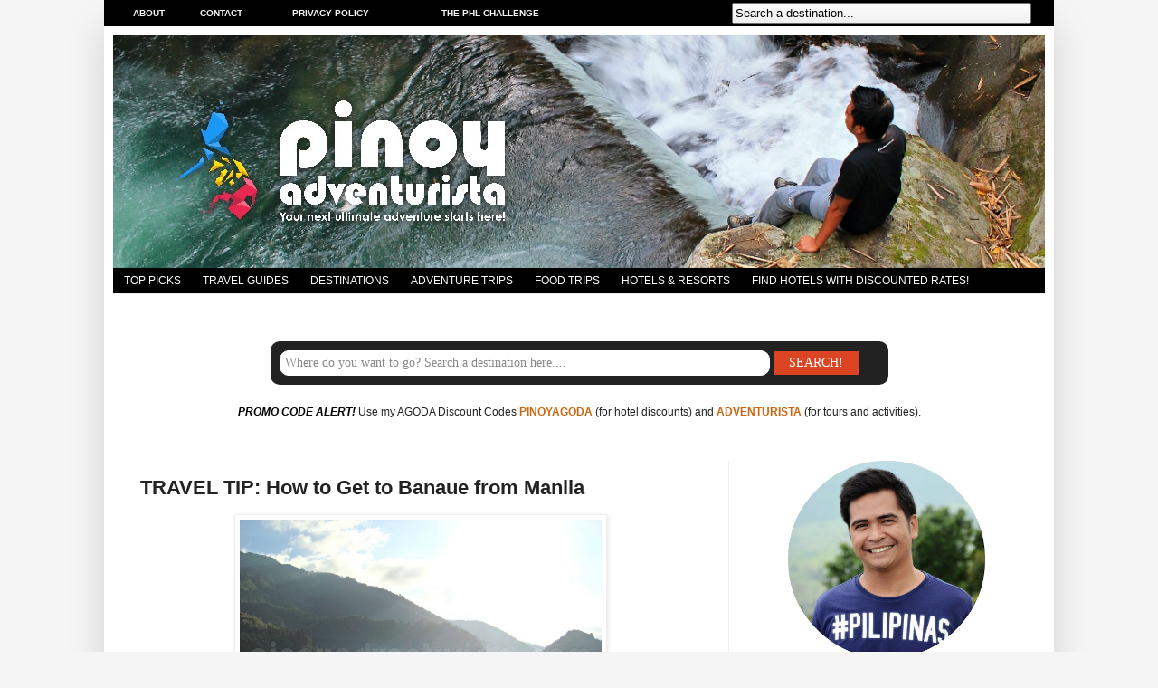

--- FILE ---
content_type: text/html; charset=UTF-8
request_url: https://www.pinoyadventurista.com/2013/12/how-to-get-to-banaue-from-manila.html
body_size: 28299
content:
<!DOCTYPE html>
<html class='v2' dir='ltr' xmlns='http://www.w3.org/1999/xhtml' xmlns:b='http://www.google.com/2005/gml/b' xmlns:data='http://www.google.com/2005/gml/data' xmlns:expr='http://www.google.com/2005/gml/expr'>
<!-- <script type='text/javascript'> var switchTo5x=true; </script> <script src='http://w.sharethis.com/button/buttons.js' type='text/javascript'/> <script type='text/javascript'> stLight.options({ publisher: &quot; c27efa49-2243-4600-8c1c-e1e765d9bf8e&quot; } ); </script> -->
<head>
<link href='https://www.blogger.com/static/v1/widgets/335934321-css_bundle_v2.css' rel='stylesheet' type='text/css'/>
<meta content='Top, Travel, Blogs, Philippines, DIY, Itinerary, Travel Guides, Hong Kong, Taipei, Taiwan, Macau, Nagoya, Osaka, Japan, Kuala Lumppur, Malaysia, Singapore, China, Bangkok, Thailand, Seoul, Korea, Bagan, Myanmar, Laos, Siem Reap, Cambodia, Hanoi, Siagon, Vietnam, Travel Tips, Where to Stay, Where to Eat, DIY, Itinerary, Budget, Expenses, Hotels, Masskara Festival, Penafrancia Festival, Resorts, Tour Guides, Things to do, What to do, Tourist Spots, Attracttions, Abra, Agusan, Agusan Norte, Agusan Sur, Aklan, Albay, Antique, Apayao, Aurora, Basilan, Bataan, Batanes, Batangas, Benguet, Biliran, Bohol, Bukidnon, Bulacan, Cagayan, Camarines, Bicol, Camarines Norte, Camarines Sur, Camiguin, Capiz, Catanduanes, Cavite, Cebu, Compostela Valley, Cotabato, Davao, Davao Norte, Davao Sur, Davao Oriental, Dinagat Islands, Eastern Samar, Guimaras, Ifugao, Ilocos Norte, Ilocos Sur, Ilocos, Iloilo, Isabela, Kalinga, Laguna, Lanao, Lanao Norte, Lanao Sur, La Union, Leyte, Maguindanao, Marinduque, Masbate, Misamis Occidental, Misamis Oriental, Misamis, Mountain Province, Sagada, Baguio, Negros Occidental, Negros Oriental, Negros, Bacolod, Northern Samar, Nueva Ecija, Nueva Vizcaya, Occidental Mindoro, Oriental Mindoro, Mindoro, Palawan, Pampanga, Pangasinan, Quezon, Quirino, Rizal, Romblon, Samar, Sarangani, Siquijor, Sorsogon, South Cotabato, Cotabato, Southern Leyte, Leyte, Sultan Kudarat, Sulu, Surigao Norte, Surigao Sur, Surigao, Tarlac, Tawi-Tawi, Zambales, Zamboanga Norte, Zamboanga Sur, Zamboanga Sibugay, Zamboanga, Sibugay, Philippines, Manila, Travel, Adventures, Tourism, Pinoy, Filipino, Lakwatsero, Tourist Spots and Attractions, Accommodations in, Cheap, Affordable, Palaui, Boracay, Tagayt Sagada, Baguio, Viaet, Bgan, Poor Traveler, Top Blogs, Coron, Puerto Princesa, Puerto Galera, Bacolod, Dumaguete, Kalibo, Baler, Banaue, Butuan, Cabanatuan, Cagayan de Oro, CDO, Caramoan, Dapitan, Dipolog, General Santos City, Gensan, Lake Sebu, Kidapawan, Marawi, City, Siargao, Samal, Panglao, Pagudpud, Ozamiz, Pagadian, Beaches, Beach, Church, Churches, Philippine Beaches, Hotel Reviews, Caves, Volcano, Hong Kong, Mountaineering, Pinoy Mountaineer, Resort, Resorts, Resort Review, Blog, Top, Best, Recommended, Hotels in' name='keywords'/>
<meta content='Pinoy Adventurista is one of the Top Travel Blogs in the Philippines - Travel Guides and DIY Itinerary' name='description'/>
<meta content='index, follow' name='robots'/>
<meta content='IE=EmulateIE7' http-equiv='X-UA-Compatible'/>
<meta content='width=1100' name='viewport'/>
<meta content='text/html; charset=UTF-8' http-equiv='Content-Type'/>
<meta content='blogger' name='generator'/>
<link href='https://www.pinoyadventurista.com/favicon.ico' rel='icon' type='image/x-icon'/>
<link href='https://www.pinoyadventurista.com/2013/12/how-to-get-to-banaue-from-manila.html' rel='canonical'/>
<link rel="alternate" type="application/atom+xml" title="Blogs, Travel Guides, Things to Do, Tourist Spots, DIY Itinerary, Hotel Reviews - Pinoy Adventurista - Atom" href="https://www.pinoyadventurista.com/feeds/posts/default" />
<link rel="alternate" type="application/rss+xml" title="Blogs, Travel Guides, Things to Do, Tourist Spots, DIY Itinerary, Hotel Reviews - Pinoy Adventurista - RSS" href="https://www.pinoyadventurista.com/feeds/posts/default?alt=rss" />
<link rel="service.post" type="application/atom+xml" title="Blogs, Travel Guides, Things to Do, Tourist Spots, DIY Itinerary, Hotel Reviews - Pinoy Adventurista - Atom" href="https://www.blogger.com/feeds/3067729243731956657/posts/default" />

<link rel="alternate" type="application/atom+xml" title="Blogs, Travel Guides, Things to Do, Tourist Spots, DIY Itinerary, Hotel Reviews - Pinoy Adventurista - Atom" href="https://www.pinoyadventurista.com/feeds/2716650571518225524/comments/default" />
<!--Can't find substitution for tag [blog.ieCssRetrofitLinks]-->
<link href='https://blogger.googleusercontent.com/img/b/R29vZ2xl/AVvXsEhUQvmv_tztGKatBWDro3N2Cl7gzlQrIyrRMNjIMjOUFKo5UApogmGfmROfdFCkfgK__8ZlRJ9KNSoMCE-uBmlOmxCVElHcN6pTwn6pDakfe2mDKsNC3rWrO8tVGiRStZa8Owfh2AxG_QFA/s640/01.jpg' rel='image_src'/>
<meta content='Travel Guide on How to Get to Banaue from Manila' name='description'/>
<meta content='https://www.pinoyadventurista.com/2013/12/how-to-get-to-banaue-from-manila.html' property='og:url'/>
<meta content='TRAVEL TIP: How to Get to Banaue from Manila' property='og:title'/>
<meta content='Travel Guide on How to Get to Banaue from Manila' property='og:description'/>
<meta content='https://blogger.googleusercontent.com/img/b/R29vZ2xl/AVvXsEhUQvmv_tztGKatBWDro3N2Cl7gzlQrIyrRMNjIMjOUFKo5UApogmGfmROfdFCkfgK__8ZlRJ9KNSoMCE-uBmlOmxCVElHcN6pTwn6pDakfe2mDKsNC3rWrO8tVGiRStZa8Owfh2AxG_QFA/w1200-h630-p-k-no-nu/01.jpg' property='og:image'/>
<meta content='https://blogger.googleusercontent.com/img/b/R29vZ2xl/AVvXsEhUQvmv_tztGKatBWDro3N2Cl7gzlQrIyrRMNjIMjOUFKo5UApogmGfmROfdFCkfgK__8ZlRJ9KNSoMCE-uBmlOmxCVElHcN6pTwn6pDakfe2mDKsNC3rWrO8tVGiRStZa8Owfh2AxG_QFA/s640/01.jpg' property='og:image'/>
<!-- <b:if cond='data:blog.pageType == &quot;index&quot;'> <title><data:blog.title/></title> <b:else/> <title><data:blog.pageName/> | <data:blog.title/></title> </b:if> -->
<title>TRAVEL TIP: How to Get to Banaue from Manila | Blogs, Travel Guides, Things to Do, Tourist Spots, DIY Itinerary, Hotel Reviews - Pinoy Adventurista</title>
<!-- <b:if cond='data:blog.url == data:blog.homepageUrl'> <title> <data:blog.pageTitle/> </title> <b:else/> <title> <data:blog.pageName/> ~ <data:blog.title/> </title> </b:if> -->
<style id='page-skin-1' type='text/css'><!--
/*
-----------------------------------------------
Blogger Template Style
Name:     Simple
Designer: Josh Peterson
URL:      www.noaesthetic.com
----------------------------------------------- */
/* Variable definitions
====================
<Variable name="keycolor" description="Main Color" type="color" default="#66bbdd"/>
<Group description="Page Text" selector="body">
<Variable name="body.font" description="Font" type="font"
default="normal normal 12px Arial, Tahoma, Helvetica, FreeSans, sans-serif"/>
<Variable name="body.text.color" description="Text Color" type="color" default="#222222"/>
</Group>
<Group description="Backgrounds" selector=".body-fauxcolumns-outer">
<Variable name="body.background.color" description="Outer Background" type="color" default="#66bbdd"/>
<Variable name="content.background.color" description="Main Background" type="color" default="#ffffff"/>
<Variable name="header.background.color" description="Header Background" type="color" default="transparent"/>
</Group>
<Group description="Links" selector=".main-outer">
<Variable name="link.color" description="Link Color" type="color" default="#2288bb"/>
<Variable name="link.visited.color" description="Visited Color" type="color" default="#2288bb"/>
<Variable name="link.hover.color" description="Hover Color" type="color" default="#33aaff"/>
</Group>
<Group description="Blog Title" selector=".header h1">
<Variable name="header.font" description="Font" type="font"
default="normal normal 60px Arial, Tahoma, Helvetica, FreeSans, sans-serif"/>
<Variable name="header.text.color" description="Title Color" type="color" default="#3399bb" />
</Group>
<Group description="Blog Description" selector=".header .description">
<Variable name="description.text.color" description="Description Color" type="color"
default="#777777" />
</Group>
<Group description="Tabs Text" selector=".tabs-inner .widget li a">
<Variable name="tabs.font" description="Font" type="font"
default="normal normal 14px Arial, Tahoma, Helvetica, FreeSans, sans-serif"/>
<Variable name="tabs.text.color" description="Text Color" type="color" default="#999999"/>
<Variable name="tabs.selected.text.color" description="Selected Color" type="color" default="#000000"/>
</Group>
<Group description="Tabs Background" selector=".tabs-outer .PageList">
<Variable name="tabs.background.color" description="Background Color" type="color" default="#f5f5f5"/>
<Variable name="tabs.selected.background.color" description="Selected Color" type="color" default="#eeeeee"/>
</Group>
<Group description="Post Title" selector="h3.post-title, .comments h4">
<Variable name="post.title.font" description="Font" type="font"
default="normal normal 22px Arial, Tahoma, Helvetica, FreeSans, sans-serif"/>
</Group>
<Group description="Date Header" selector=".date-header">
<Variable name="date.header.color" description="Text Color" type="color"
default="#222222"/>
<Variable name="date.header.background.color" description="Background Color" type="color"
default="transparent"/>
</Group>
<Group description="Post Footer" selector=".post-footer">
<Variable name="post.footer.text.color" description="Text Color" type="color" default="#666666"/>
<Variable name="post.footer.background.color" description="Background Color" type="color"
default="#f9f9f9"/>
<Variable name="post.footer.border.color" description="Shadow Color" type="color" default="#eeeeee"/>
</Group>
<Group description="Gadgets" selector="h2">
<Variable name="widget.title.font" description="Title Font" type="font"
default="normal bold 11px Arial, Tahoma, Helvetica, FreeSans, sans-serif"/>
<Variable name="widget.title.text.color" description="Title Color" type="color" default="#000000"/>
<Variable name="widget.alternate.text.color" description="Alternate Color" type="color" default="#999999"/>
</Group>
<Group description="Images" selector=".main-inner">
<Variable name="image.background.color" description="Background Color" type="color" default="#ffffff"/>
<Variable name="image.border.color" description="Border Color" type="color" default="#eeeeee"/>
<Variable name="image.text.color" description="Caption Text Color" type="color" default="#222222"/>
</Group>
<Group description="Accents" selector=".content-inner">
<Variable name="body.rule.color" description="Separator Line Color" type="color" default="#eeeeee"/>
<Variable name="tabs.border.color" description="Tabs Border Color" type="color" default="#eeeeee"/>
</Group>
<Variable name="body.background" description="Body Background" type="background"
color="#f5f5f5" default="$(color) none repeat scroll top left"/>
<Variable name="body.background.override" description="Body Background Override" type="string" default=""/>
<Variable name="body.background.gradient.cap" description="Body Gradient Cap" type="url"
default="url(http://www.blogblog.com/1kt/simple/gradients_light.png)"/>
<Variable name="body.background.gradient.tile" description="Body Gradient Tile" type="url"
default="url(http://www.blogblog.com/1kt/simple/body_gradient_tile_light.png)"/>
<Variable name="content.background.color.selector" description="Content Background Color Selector" type="string" default=".content-inner"/>
<Variable name="content.padding" description="Content Padding" type="length" default="10px"/>
<Variable name="content.padding.horizontal" description="Content Horizontal Padding" type="length" default="10px"/>
<Variable name="content.shadow.spread" description="Content Shadow Spread" type="length" default="40px"/>
<Variable name="content.shadow.spread.webkit" description="Content Shadow Spread (WebKit)" type="length" default="5px"/>
<Variable name="content.shadow.spread.ie" description="Content Shadow Spread (IE)" type="length" default="10px"/>
<Variable name="main.border.width" description="Main Border Width" type="length" default="0"/>
<Variable name="header.background.gradient" description="Header Gradient" type="url" default="none"/>
<Variable name="header.shadow.offset.left" description="Header Shadow Offset Left" type="length" default="-1px"/>
<Variable name="header.shadow.offset.top" description="Header Shadow Offset Top" type="length" default="-1px"/>
<Variable name="header.shadow.spread" description="Header Shadow Spread" type="length" default="1px"/>
<Variable name="header.padding" description="Header Padding" type="length" default="30px"/>
<Variable name="header.border.size" description="Header Border Size" type="length" default="1px"/>
<Variable name="header.bottom.border.size" description="Header Bottom Border Size" type="length" default="0"/>
<Variable name="header.border.horizontalsize" description="Header Horizontal Border Size" type="length" default="0"/>
<Variable name="description.text.size" description="Description Text Size" type="string" default="140%"/>
<Variable name="tabs.margin.top" description="Tabs Margin Top" type="length" default="0" />
<Variable name="tabs.margin.side" description="Tabs Side Margin" type="length" default="30px" />
<Variable name="tabs.background.gradient" description="Tabs Background Gradient" type="url"
default="url(http://www.blogblog.com/1kt/simple/gradients_light.png)"/>
<Variable name="tabs.border.width" description="Tabs Border Width" type="length" default="1px"/>
<Variable name="tabs.bevel.border.width" description="Tabs Bevel Border Width" type="length" default="1px"/>
<Variable name="date.header.padding" description="Date Header Padding" type="string" default="inherit"/>
<Variable name="date.header.letterspacing" description="Date Header Letter Spacing" type="string" default="inherit"/>
<Variable name="date.header.margin" description="Date Header Margin" type="string" default="inherit"/>
<Variable name="post.margin.bottom" description="Post Bottom Margin" type="length" default="25px"/>
<Variable name="image.border.small.size" description="Image Border Small Size" type="length" default="2px"/>
<Variable name="image.border.large.size" description="Image Border Large Size" type="length" default="5px"/>
<Variable name="page.width.selector" description="Page Width Selector" type="string" default=".region-inner"/>
<Variable name="page.width" description="Page Width" type="string" default="auto"/>
<Variable name="main.section.margin" description="Main Section Margin" type="length" default="15px"/>
<Variable name="main.padding" description="Main Padding" type="length" default="15px"/>
<Variable name="main.padding.top" description="Main Padding Top" type="length" default="30px"/>
<Variable name="main.padding.bottom" description="Main Padding Bottom" type="length" default="30px"/>
<Variable name="paging.background"
color="#ffffff"
description="Background of blog paging area" type="background"
default="transparent none no-repeat scroll top center"/>
<Variable name="footer.bevel" description="Bevel border length of footer" type="length" default="0"/>
<Variable name="startSide" description="Side where text starts in blog language" type="automatic" default="left"/>
<Variable name="endSide" description="Side where text ends in blog language" type="automatic" default="right"/>
*/
/* Content
----------------------------------------------- */
body, .body-fauxcolumn-outer {
font: normal normal 12px Verdana, Geneva, sans-serif;
color: #222222;
background: #f5f5f5 none no-repeat scroll center center;
padding: 0 40px 40px 40px;
}
html body .region-inner {
min-width: 0;
max-width: 100%;
width: auto;
}
a:link {
text-decoration:none;
color: #cc6611;
}
a:visited {
text-decoration:none;
color: #cc6611;
}
a:hover {
text-decoration:underline;
color: #1177cc;
}
.body-fauxcolumn-outer .fauxcolumn-inner {
background: transparent none repeat scroll top left;
_background-image: none;
}
.body-fauxcolumn-outer .cap-top {
position: absolute;
z-index: 1;
height: 400px;
width: 100%;
background: #f5f5f5 none no-repeat scroll center center;
}
.body-fauxcolumn-outer .cap-top .cap-left {
width: 100%;
background: transparent none repeat-x scroll top left;
_background-image: none;
}
.content-outer {
-moz-box-shadow: 0 0 40px rgba(0, 0, 0, .15);
-webkit-box-shadow: 0 0 5px rgba(0, 0, 0, .15);
-goog-ms-box-shadow: 0 0 10px #333333;
box-shadow: 0 0 40px rgba(0, 0, 0, .15);
margin-bottom: 1px;
}
.content-inner {
padding: 10px 10px;
}
.content-inner {
background-color: #ffffff;
}
/* Header
----------------------------------------------- */
.header-outer {
background: #ffffff url(//www.blogblog.com/1kt/simple/gradients_light.png) repeat-x scroll 0 -400px;
_background-image: none;
}
.Header h1 {
font: normal normal 60px Arial, Tahoma, Helvetica, FreeSans, sans-serif;
color: #ffffff;
text-shadow: 1px 2px 3px rgba(0, 0, 0, .2);
}
.Header h1 a {
color: #ffffff;
}
.Header .description {
font-size: 140%;
color: #ffffff;
}
.header-inner .Header .titlewrapper {
padding: 22px 30px;
}
.header-inner .Header .descriptionwrapper {
padding: 0 30px;
}
/* Tabs
----------------------------------------------- */
.tabs-inner .section:first-child {
border-top: 0 solid #eeeeee;
}
.tabs-inner .section:first-child ul {
margin-top: -0;
border-top: 0 solid #eeeeee;
border-left: 0 solid #eeeeee;
border-right: 0 solid #eeeeee;
}
.tabs-inner .widget ul {
background: #000000;
_background-image: none;
border-bottom: 1px solid #eeeeee;
margin-top: 0;
margin-left: -30px;
margin-right: -30px;
}
.tabs-inner .widget li a {
display: inline-block;
padding: .6em 1em;
font: normal normal 12px Verdana, Arial, Tahoma, Helvetica, FreeSans, sans-serif;
color: #FFFFFF;
border-left: 0px solid #ffffff;
border-right: 0px solid #eeeeee;
}
.tabs-inner .widget li:first-child a {
border-left: none;
}
.tabs-inner .widget li.selected a, .tabs-inner .widget li a:hover {
color: #000000;
background-color: #eeeeee;
text-decoration: none;
}
/* Columns
----------------------------------------------- */
.main-outer {
border-top: 0 solid #eeeeee;
}
.fauxcolumn-left-outer .fauxcolumn-inner {
border-right: 1px solid #eeeeee;
}
.fauxcolumn-right-outer .fauxcolumn-inner {
border-left: 1px solid #eeeeee;
}
/* Headings
----------------------------------------------- */
h2 {
margin: 0 0 1em 0;
font: normal bold 14px Arial, Tahoma, Helvetica, FreeSans, sans-serif;
color: #222222;
text-transform: uppercase;
}
/* Widgets
----------------------------------------------- */
.widget .zippy {
color: #999999;
text-shadow: 2px 2px 1px rgba(0, 0, 0, .1);
}
.widget .popular-posts ul {
list-style: none;
}
/* Posts
----------------------------------------------- */
.date-header span {
background-color: transparent;
color: #222222;
padding: inherit;
letter-spacing: inherit;
margin: inherit;
}
.main-inner {
padding-top: 30px;
padding-bottom: 30px;
}
.main-inner .column-center-inner {
padding: 0 15px;
}
.main-inner .column-center-inner .section {
margin: 0 15px;
}
.post {
margin: 0 0 25px 0;
}
h3.post-title, .comments h4 {
font: normal bold 22px Arial, Tahoma, Helvetica, FreeSans, sans-serif;
margin: .75em 0 0;
}
.post-body {
font-size: 110%;
line-height: 1.4;
position: relative;
}
.post-body img, .post-body .tr-caption-container, .Profile img, .Image img,
.BlogList .item-thumbnail img {
padding: 2px;
background: #ffffff;
border: 1px solid #eeeeee;
-moz-box-shadow: 1px 1px 5px rgba(0, 0, 0, .1);
-webkit-box-shadow: 1px 1px 5px rgba(0, 0, 0, .1);
box-shadow: 1px 1px 5px rgba(0, 0, 0, .1);
}
.post-body img, .post-body .tr-caption-container {
padding: 5px;
}
.post-body .tr-caption-container {
color: #222222;
}
.post-body .tr-caption-container img {
padding: 0;
background: transparent;
border: none;
-moz-box-shadow: 0 0 0 rgba(0, 0, 0, .1);
-webkit-box-shadow: 0 0 0 rgba(0, 0, 0, .1);
box-shadow: 0 0 0 rgba(0, 0, 0, .1);
}
.post-header {
margin: 0 0 1.5em;
line-height: 1.6;
font-size: 90%;
}
.post-footer {
margin: 20px -2px 0;
padding: 5px 10px;
color: #666666;
background-color: #ffffff;
border-bottom: 1px solid #ffffff;
line-height: 1.6;
font-size: 90%;
}
#comments .comment-author {
padding-top: 1.5em;
border-top: 1px solid #eeeeee;
background-position: 0 1.5em;
}
#comments .comment-author:first-child {
padding-top: 0;
border-top: none;
}
.avatar-image-container {
margin: .2em 0 0;
}
#comments .avatar-image-container img {
border: 1px solid #eeeeee;
}
/* Accents
---------------------------------------------- */
.section-columns td.columns-cell {
border-left: 1px solid #eeeeee;
}
.blog-pager {
background: transparent none no-repeat scroll top center;
}
.blog-pager-older-link, .home-link,
.blog-pager-newer-link {
background-color: #ffffff;
padding: 5px;
}
.footer-outer {
border-top: 0 dashed #bbbbbb;
}
/* Mobile
----------------------------------------------- */
body.mobile  {
padding: 0;
}
.mobile .content-inner {
padding: 0;
}
.mobile .content-outer {
-webkit-box-shadow: 0 0 3px rgba(0, 0, 0, .15);
box-shadow: 0 0 3px rgba(0, 0, 0, .15);
padding: 0 40px;
}
body.mobile .AdSense {
margin-left: -40px;
}
.mobile .tabs-inner .widget ul {
margin-left: 0;
margin-right: 0;
}
.mobile .post {
margin: 0;
}
.mobile .main-inner .column-center-inner .section {
margin: 0;
}
.mobile .main-inner {
padding-top: 20px;
padding-bottom: 20px;
}
.mobile .main-inner .column-center-inner {
padding: 0;
}
.mobile .date-header span {
padding: 0.4em 10px;
margin: 0 -10px;
}
.mobile h3.post-title {
margin: 0;
}
.mobile .blog-pager {
background: transparent;
}
.mobile .footer-outer {
border-top: none;
}
.mobile .main-inner, .mobile .footer-inner {
background-color: #ffffff;
}
.mobile-index-contents {
color: #222222;
}
.mobile-link-button {
background-color: #cc6611;
}
.mobile-link-button a:link, .mobile-link-button a:visited {
color: #ffffff;
}
.showpageArea {
font-family:verdana,arial,helvetica;
color: #fff;
font-size:11px;
margin:10px;
padding:8px 20px;
background: #333;
}
.showpageArea a {
color: #fff;
}
.showpageNum a {
padding: 3px 8px;
margin:0 4px;
text-decoration: none;
background: #666;
}
.showpageNum a:hover {
background: #888;
}
.showpagePoint {
color:#fff;
padding: 3px 8px;
margin: 2px;
font-weight: 700;
background: #da6100;
text-decoration: none;
}
.showpageOf{
margin:0 8px 0 0;
}
.feed-links, .blog-feeds {
display: none;
}
/*----- MBT Drop Down Menu ----*/
#mbtnavbar {
background: #cc6611;
width: 960px;
color: #FFFFFF;
margin: 0px;
padding: 0;
position: relative;
border-top:0px solid #960100;
height:35px;
}
#mbtnav {
margin: 0;
padding: 0;
}
#mbtnav ul {
float: left;
list-style: none;
margin: 0;
padding: 0;
}
#mbtnav li {
list-style: none;
margin: 0;
padding: 0;
border-left:1px solid #333;
border-right:1px solid #333;
height:35px;
}
#mbtnav li a, #mbtnav li a:link, #mbtnav li a:visited {
background: #333333;
color: #FFFFFF;
display: block;
font:normal 12px Helvetica, sans-serif;    margin: 0;
padding: 9px 12px 10px 12px;
text-decoration: none;
}
#mbtnav li a:hover, #mbtnav li a:active {
background: #333333;
color: #FFF;
display: block;
text-decoration: none;
margin: 0;
padding: 9px 12px 10px 12px;
}
#mbtnav li {
float: left;
padding: 0;
}
#mbtnav li ul {
z-index: 9999;
position: absolute;
left: -999em;
height: auto;
width: 160px;
margin: 0;
padding: 0;
}
#mbtnav li ul a {
width: 140px;
}
#mbtnav li ul ul {
margin: -25px 0 0 161px;
}
#mbtnav li:hover ul ul, #mbtnav li:hover ul ul ul, #mbtnav li.sfhover ul ul, #mbtnav li.sfhover ul ul ul {
left: -999em;
}
#mbtnav li:hover ul, #mbtnav li li:hover ul, #mbtnav li li li:hover ul, #mbtnav li.sfhover ul, #mbtnav li li.sfhover ul, #mbtnav li li li.sfhover ul {
left: auto;
}
#mbtnav li:hover, #mbtnav li.sfhover {
position: static;
}
#mbtnav li li a, #mbtnav li li a:link, #mbtnav li li a:visited {
background: #cc6611;
width: 120px;
color: #FFFFFF;
display: block;
font:normal 12px Helvetica, sans-serif;
margin: 0;
padding: 9px 12px 10px 12px;
text-decoration: none;
z-index:9999;
border-bottom:1px dotted #333;
}
#mbtnav li li a:hover, #mbtnavli li a:active {
background: #cc6611;
color: #FFFFFF;
display: block;     margin: 0;
padding: 9px 12px 10px 12px;
text-decoration: none;
}
.showpageArea {
font-family:verdana,arial,helvetica;
color: #fff;
font-size:11px;
margin:10px;
padding:8px 20px;
background: #333;
}
.showpageArea a {
color: #fff;
}
.showpageNum a {
padding: 3px 8px;
margin:0 4px;
text-decoration: none;
background: #666;
}
.showpageNum a:hover {
background: #888;
}
.showpagePoint {
color:#fff;
padding: 3px 8px;
margin: 2px;
font-weight: 700;
background: #da6100;
text-decoration: none;
}
.showpageOf{
margin:0 8px 0 0;
}
.feed-links, .blog-feeds {
display: none;
}
/*----- MBT Drop Down Menu ----*/
#mbtnavbar {
background: #cc6611;
width: 960px;
color: #FFFFFF;
margin: 0px;
padding: 0;
position: relative;
border-top:0px solid #960100;
height:35px;
}
#mbtnav {
margin: 0;
padding: 0;
}
#mbtnav ul {
float: left;
list-style: none;
margin: 0;
padding: 0;
}
#mbtnav li {
list-style: none;
margin: 0;
padding: 0;
border-left:1px solid #333;
border-right:1px solid #333;
height:35px;
}
#mbtnav li a, #mbtnav li a:link, #mbtnav li a:visited {
background: #333333;
color: #FFFFFF;
display: block;
font:normal 12px Helvetica, sans-serif;    margin: 0;
padding: 9px 12px 10px 12px;
text-decoration: none;
}
#mbtnav li a:hover, #mbtnav li a:active {
background: #333333;
color: #FFF;
display: block;
text-decoration: none;
margin: 0;
padding: 9px 12px 10px 12px;
}
#mbtnav li {
float: left;
padding: 0;
}
#mbtnav li ul {
z-index: 9999;
position: absolute;
left: -999em;
height: auto;
width: 160px;
margin: 0;
padding: 0;
}
#mbtnav li ul a {
width: 140px;
}
#mbtnav li ul ul {
margin: -25px 0 0 161px;
}
#mbtnav li:hover ul ul, #mbtnav li:hover ul ul ul, #mbtnav li.sfhover ul ul, #mbtnav li.sfhover ul ul ul {
left: -999em;
}
#mbtnav li:hover ul, #mbtnav li li:hover ul, #mbtnav li li li:hover ul, #mbtnav li.sfhover ul, #mbtnav li li.sfhover ul, #mbtnav li li li.sfhover ul {
left: auto;
}
#mbtnav li:hover, #mbtnav li.sfhover {
position: static;
}
#mbtnav li li a, #mbtnav li li a:link, #mbtnav li li a:visited {
background: #cc6611;
width: 120px;
color: #FFFFFF;
display: block;
font:normal 12px Helvetica, sans-serif;
margin: 0;
padding: 9px 12px 10px 12px;
text-decoration: none;
z-index:9999;
border-bottom:1px dotted #333;
}
#mbtnav li li a:hover, #mbtnavli li a:active {
background: #cc6611;
color: #FFFFFF;
display: block;     margin: 0;
padding: 9px 12px 10px 12px;
text-decoration: none;
}
.showpageArea {
font-family:verdana,arial,helvetica;
color: #fff;
font-size:11px;
margin:10px;
padding:8px 20px;
background: #333;
}
.showpageArea a {
color: #fff;
}
.showpageNum a {
padding: 3px 8px;
margin:0 4px;
text-decoration: none;
background: #666;
}
.showpageNum a:hover {
background: #888;
}
.showpagePoint {
color:#fff;
padding: 3px 8px;
margin: 2px;
font-weight: 700;
background: #da6100;
text-decoration: none;
}
.showpageOf{
margin:0 8px 0 0;
}
.feed-links, .blog-feeds {
display: none;
}
/*----- MBT Drop Down Menu ----*/
#mbtnavbar {
background: #cc6611;
width: 960px;
color: #FFFFFF;
margin: 0px;
padding: 0;
position: relative;
border-top:0px solid #960100;
height:35px;
}
#mbtnav {
margin: 0;
padding: 0;
}
#mbtnav ul {
float: left;
list-style: none;
margin: 0;
padding: 0;
}
#mbtnav li {
list-style: none;
margin: 0;
padding: 0;
border-left:1px solid #333;
border-right:1px solid #333;
height:35px;
}
#mbtnav li a, #mbtnav li a:link, #mbtnav li a:visited {
background: #333333;
color: #FFFFFF;
display: block;
font:normal 12px Helvetica, sans-serif;    margin: 0;
padding: 9px 12px 10px 12px;
text-decoration: none;
}
#mbtnav li a:hover, #mbtnav li a:active {
background: #333333;
color: #FFF;
display: block;
text-decoration: none;
margin: 0;
padding: 9px 12px 10px 12px;
}
#mbtnav li {
float: left;
padding: 0;
}
#mbtnav li ul {
z-index: 9999;
position: absolute;
left: -999em;
height: auto;
width: 160px;
margin: 0;
padding: 0;
}
#mbtnav li ul a {
width: 140px;
}
#mbtnav li ul ul {
margin: -25px 0 0 161px;
}
#mbtnav li:hover ul ul, #mbtnav li:hover ul ul ul, #mbtnav li.sfhover ul ul, #mbtnav li.sfhover ul ul ul {
left: -999em;
}
#mbtnav li:hover ul, #mbtnav li li:hover ul, #mbtnav li li li:hover ul, #mbtnav li.sfhover ul, #mbtnav li li.sfhover ul, #mbtnav li li li.sfhover ul {
left: auto;
}
#mbtnav li:hover, #mbtnav li.sfhover {
position: static;
}
#mbtnav li li a, #mbtnav li li a:link, #mbtnav li li a:visited {
background: #cc6611;
width: 120px;
color: #FFFFFF;
display: block;
font:normal 12px Helvetica, sans-serif;
margin: 0;
padding: 9px 12px 10px 12px;
text-decoration: none;
z-index:9999;
border-bottom:1px dotted #333;
}
#mbtnav li li a:hover, #mbtnavli li a:active {
background: #cc6611;
color: #FFFFFF;
display: block;     margin: 0;
padding: 9px 12px 10px 12px;
text-decoration: none;
}
.showpageArea {
font-family:verdana,arial,helvetica;
color: #fff;
font-size:11px;
margin:10px;
padding:8px 20px;
background: #333;
}
.showpageArea a {
color: #fff;
}
.showpageNum a {
padding: 3px 8px;
margin:0 4px;
text-decoration: none;
background: #666;
}
.showpageNum a:hover {
background: #888;
}
.showpagePoint {
color:#fff;
padding: 3px 8px;
margin: 2px;
font-weight: 700;
background: #da6100;
text-decoration: none;
}
.showpageOf{
margin:0 8px 0 0;
}
.feed-links, .blog-feeds {
display: none;
}
/*----- MBT Drop Down Menu ----*/
#mbtnavbar {
background: #cc6611;
width: 960px;
color: #FFFFFF;
margin: 0px;
padding: 0;
position: relative;
border-top:0px solid #960100;
height:35px;
}
#mbtnav {
margin: 0;
padding: 0;
}
#mbtnav ul {
float: left;
list-style: none;
margin: 0;
padding: 0;
}
#mbtnav li {
list-style: none;
margin: 0;
padding: 0;
border-left:1px solid #333;
border-right:1px solid #333;
height:35px;
}
#mbtnav li a, #mbtnav li a:link, #mbtnav li a:visited {
background: #333333;
color: #FFFFFF;
display: block;
font:normal 12px Helvetica, sans-serif;    margin: 0;
padding: 9px 12px 10px 12px;
text-decoration: none;
}
#mbtnav li a:hover, #mbtnav li a:active {
background: #333333;
color: #FFF;
display: block;
text-decoration: none;
margin: 0;
padding: 9px 12px 10px 12px;
}
#mbtnav li {
float: left;
padding: 0;
}
#mbtnav li ul {
z-index: 9999;
position: absolute;
left: -999em;
height: auto;
width: 160px;
margin: 0;
padding: 0;
}
#mbtnav li ul a {
width: 140px;
}
#mbtnav li ul ul {
margin: -25px 0 0 161px;
}
#mbtnav li:hover ul ul, #mbtnav li:hover ul ul ul, #mbtnav li.sfhover ul ul, #mbtnav li.sfhover ul ul ul {
left: -999em;
}
#mbtnav li:hover ul, #mbtnav li li:hover ul, #mbtnav li li li:hover ul, #mbtnav li.sfhover ul, #mbtnav li li.sfhover ul, #mbtnav li li li.sfhover ul {
left: auto;
}
#mbtnav li:hover, #mbtnav li.sfhover {
position: static;
}
#mbtnav li li a, #mbtnav li li a:link, #mbtnav li li a:visited {
background: #cc6611;
width: 120px;
color: #FFFFFF;
display: block;
font:normal 12px Helvetica, sans-serif;
margin: 0;
padding: 9px 12px 10px 12px;
text-decoration: none;
z-index:9999;
border-bottom:1px dotted #333;
}
#mbtnav li li a:hover, #mbtnavli li a:active {
background: #cc6611;
color: #FFFFFF;
display: block;     margin: 0;
padding: 9px 12px 10px 12px;
text-decoration: none;
}
.showpageArea {
font-family:verdana,arial,helvetica;
color: #fff;
font-size:11px;
margin:10px;
padding:8px 20px;
background: #333;
}
.showpageArea a {
color: #fff;
}
.showpageNum a {
padding: 3px 8px;
margin:0 4px;
text-decoration: none;
background: #666;
}
.showpageNum a:hover {
background: #888;
}
.showpagePoint {
color:#fff;
padding: 3px 8px;
margin: 2px;
font-weight: 700;
background: #da6100;
text-decoration: none;
}
.showpageOf{
margin:0 8px 0 0;
}
.feed-links, .blog-feeds {
display: none;
}
/*----- MBT Drop Down Menu ----*/
#mbtnavbar {
background: #cc6611;
width: 960px;
color: #FFFFFF;
margin: 0px;
padding: 0;
position: relative;
border-top:0px solid #960100;
height:35px;
}
#mbtnav {
margin: 0;
padding: 0;
}
#mbtnav ul {
float: left;
list-style: none;
margin: 0;
padding: 0;
}
#mbtnav li {
list-style: none;
margin: 0;
padding: 0;
border-left:1px solid #333;
border-right:1px solid #333;
height:35px;
}
#mbtnav li a, #mbtnav li a:link, #mbtnav li a:visited {
background: #333333;
color: #FFFFFF;
display: block;
font:normal 12px Helvetica, sans-serif;    margin: 0;
padding: 9px 12px 10px 12px;
text-decoration: none;
}
#mbtnav li a:hover, #mbtnav li a:active {
background: #333333;
color: #FFF;
display: block;
text-decoration: none;
margin: 0;
padding: 9px 12px 10px 12px;
}
#mbtnav li {
float: left;
padding: 0;
}
#mbtnav li ul {
z-index: 9999;
position: absolute;
left: -999em;
height: auto;
width: 160px;
margin: 0;
padding: 0;
}
#mbtnav li ul a {
width: 140px;
}
#mbtnav li ul ul {
margin: -25px 0 0 161px;
}
#mbtnav li:hover ul ul, #mbtnav li:hover ul ul ul, #mbtnav li.sfhover ul ul, #mbtnav li.sfhover ul ul ul {
left: -999em;
}
#mbtnav li:hover ul, #mbtnav li li:hover ul, #mbtnav li li li:hover ul, #mbtnav li.sfhover ul, #mbtnav li li.sfhover ul, #mbtnav li li li.sfhover ul {
left: auto;
}
#mbtnav li:hover, #mbtnav li.sfhover {
position: static;
}
#mbtnav li li a, #mbtnav li li a:link, #mbtnav li li a:visited {
background: #cc6611;
width: 120px;
color: #FFFFFF;
display: block;
font:normal 12px Helvetica, sans-serif;
margin: 0;
padding: 9px 12px 10px 12px;
text-decoration: none;
z-index:9999;
border-bottom:1px dotted #333;
}
#mbtnav li li a:hover, #mbtnavli li a:active {
background: #cc6611;
color: #FFFFFF;
display: block;     margin: 0;
padding: 9px 12px 10px 12px;
text-decoration: none;
}
.showpageArea {
font-family:verdana,arial,helvetica;
color: #fff;
font-size:11px;
margin:10px;
padding:8px 20px;
background: #333;
}
.showpageArea a {
color: #fff;
}
.showpageNum a {
padding: 3px 8px;
margin:0 4px;
text-decoration: none;
background: #666;
}
.showpageNum a:hover {
background: #888;
}
.showpagePoint {
color:#fff;
padding: 3px 8px;
margin: 2px;
font-weight: 700;
background: #da6100;
text-decoration: none;
}
.showpageOf{
margin:0 8px 0 0;
}
.feed-links, .blog-feeds {
display: none;
}
/*----- MBT Drop Down Menu ----*/
#mbtnavbar {
background: #cc6611;
width: 960px;
color: #FFFFFF;
margin: 0px;
padding: 0;
position: relative;
border-top:0px solid #960100;
height:35px;
}
#mbtnav {
margin: 0;
padding: 0;
}
#mbtnav ul {
float: left;
list-style: none;
margin: 0;
padding: 0;
}
#mbtnav li {
list-style: none;
margin: 0;
padding: 0;
border-left:1px solid #333;
border-right:1px solid #333;
height:35px;
}
#mbtnav li a, #mbtnav li a:link, #mbtnav li a:visited {
background: #333333;
color: #FFFFFF;
display: block;
font:normal 12px Helvetica, sans-serif;    margin: 0;
padding: 9px 12px 10px 12px;
text-decoration: none;
}
#mbtnav li a:hover, #mbtnav li a:active {
background: #333333;
color: #FFF;
display: block;
text-decoration: none;
margin: 0;
padding: 9px 12px 10px 12px;
}
#mbtnav li {
float: left;
padding: 0;
}
#mbtnav li ul {
z-index: 9999;
position: absolute;
left: -999em;
height: auto;
width: 160px;
margin: 0;
padding: 0;
}
#mbtnav li ul a {
width: 140px;
}
#mbtnav li ul ul {
margin: -25px 0 0 161px;
}
#mbtnav li:hover ul ul, #mbtnav li:hover ul ul ul, #mbtnav li.sfhover ul ul, #mbtnav li.sfhover ul ul ul {
left: -999em;
}
#mbtnav li:hover ul, #mbtnav li li:hover ul, #mbtnav li li li:hover ul, #mbtnav li.sfhover ul, #mbtnav li li.sfhover ul, #mbtnav li li li.sfhover ul {
left: auto;
}
#mbtnav li:hover, #mbtnav li.sfhover {
position: static;
}
#mbtnav li li a, #mbtnav li li a:link, #mbtnav li li a:visited {
background: #cc6611;
width: 120px;
color: #FFFFFF;
display: block;
font:normal 12px Helvetica, sans-serif;
margin: 0;
padding: 9px 12px 10px 12px;
text-decoration: none;
z-index:9999;
border-bottom:1px dotted #333;
}
#mbtnav li li a:hover, #mbtnavli li a:active {
background: #cc6611;
color: #FFFFFF;
display: block;     margin: 0;
padding: 9px 12px 10px 12px;
text-decoration: none;
}
.showpageArea {
font-family:verdana,arial,helvetica;
color: #fff;
font-size:11px;
margin:10px;
padding:8px 20px;
background: #333;
}
.showpageArea a {
color: #fff;
}
.showpageNum a {
padding: 3px 8px;
margin:0 4px;
text-decoration: none;
background: #666;
}
.showpageNum a:hover {
background: #888;
}
.showpagePoint {
color:#fff;
padding: 3px 8px;
margin: 2px;
font-weight: 700;
background: #da6100;
text-decoration: none;
}
.showpageOf{
margin:0 8px 0 0;
}
.feed-links, .blog-feeds {
display: none;
}
/*----- MBT Drop Down Menu ----*/
#mbtnavbar {
background: #cc6611;
width: 960px;
color: #FFFFFF;
margin: 0px;
padding: 0;
position: relative;
border-top:0px solid #960100;
height:35px;
}
#mbtnav {
margin: 0;
padding: 0;
}
#mbtnav ul {
float: left;
list-style: none;
margin: 0;
padding: 0;
}
#mbtnav li {
list-style: none;
margin: 0;
padding: 0;
border-left:1px solid #333;
border-right:1px solid #333;
height:35px;
}
#mbtnav li a, #mbtnav li a:link, #mbtnav li a:visited {
background: #333333;
color: #FFFFFF;
display: block;
font:normal 12px Helvetica, sans-serif;    margin: 0;
padding: 9px 12px 10px 12px;
text-decoration: none;
}
#mbtnav li a:hover, #mbtnav li a:active {
background: #333333;
color: #FFF;
display: block;
text-decoration: none;
margin: 0;
padding: 9px 12px 10px 12px;
}
#mbtnav li {
float: left;
padding: 0;
}
#mbtnav li ul {
z-index: 9999;
position: absolute;
left: -999em;
height: auto;
width: 160px;
margin: 0;
padding: 0;
}
#mbtnav li ul a {
width: 140px;
}
#mbtnav li ul ul {
margin: -25px 0 0 161px;
}
#mbtnav li:hover ul ul, #mbtnav li:hover ul ul ul, #mbtnav li.sfhover ul ul, #mbtnav li.sfhover ul ul ul {
left: -999em;
}
#mbtnav li:hover ul, #mbtnav li li:hover ul, #mbtnav li li li:hover ul, #mbtnav li.sfhover ul, #mbtnav li li.sfhover ul, #mbtnav li li li.sfhover ul {
left: auto;
}
#mbtnav li:hover, #mbtnav li.sfhover {
position: static;
}
#mbtnav li li a, #mbtnav li li a:link, #mbtnav li li a:visited {
background: #cc6611;
width: 120px;
color: #FFFFFF;
display: block;
font:normal 12px Helvetica, sans-serif;
margin: 0;
padding: 9px 12px 10px 12px;
text-decoration: none;
z-index:9999;
border-bottom:1px dotted #333;
}
#mbtnav li li a:hover, #mbtnavli li a:active {
background: #cc6611;
color: #FFFFFF;
display: block;     margin: 0;
padding: 9px 12px 10px 12px;
text-decoration: none;
}
.showpageArea {
font-family:verdana,arial,helvetica;
color: #fff;
font-size:11px;
margin:10px;
padding:8px 20px;
background: #333;
}
.showpageArea a {
color: #fff;
}
.showpageNum a {
padding: 3px 8px;
margin:0 4px;
text-decoration: none;
background: #666;
}
.showpageNum a:hover {
background: #888;
}
.showpagePoint {
color:#fff;
padding: 3px 8px;
margin: 2px;
font-weight: 700;
background: #da6100;
text-decoration: none;
}
.showpageOf{
margin:0 8px 0 0;
}
.feed-links, .blog-feeds {
display: none;
}
/*----- MBT Drop Down Menu ----*/
#mbtnavbar {
background: #cc6611;
width: 960px;
color: #FFFFFF;
margin: 0px;
padding: 0;
position: relative;
border-top:0px solid #960100;
height:35px;
}
#mbtnav {
margin: 0;
padding: 0;
}
#mbtnav ul {
float: left;
list-style: none;
margin: 0;
padding: 0;
}
#mbtnav li {
list-style: none;
margin: 0;
padding: 0;
border-left:1px solid #333;
border-right:1px solid #333;
height:35px;
}
#mbtnav li a, #mbtnav li a:link, #mbtnav li a:visited {
background: #333333;
color: #FFFFFF;
display: block;
font:normal 12px Helvetica, sans-serif;    margin: 0;
padding: 9px 12px 10px 12px;
text-decoration: none;
}
#mbtnav li a:hover, #mbtnav li a:active {
background: #333333;
color: #FFF;
display: block;
text-decoration: none;
margin: 0;
padding: 9px 12px 10px 12px;
}
#mbtnav li {
float: left;
padding: 0;
}
#mbtnav li ul {
z-index: 9999;
position: absolute;
left: -999em;
height: auto;
width: 160px;
margin: 0;
padding: 0;
}
#mbtnav li ul a {
width: 140px;
}
#mbtnav li ul ul {
margin: -25px 0 0 161px;
}
#mbtnav li:hover ul ul, #mbtnav li:hover ul ul ul, #mbtnav li.sfhover ul ul, #mbtnav li.sfhover ul ul ul {
left: -999em;
}
#mbtnav li:hover ul, #mbtnav li li:hover ul, #mbtnav li li li:hover ul, #mbtnav li.sfhover ul, #mbtnav li li.sfhover ul, #mbtnav li li li.sfhover ul {
left: auto;
}
#mbtnav li:hover, #mbtnav li.sfhover {
position: static;
}
#mbtnav li li a, #mbtnav li li a:link, #mbtnav li li a:visited {
background: #cc6611;
width: 120px;
color: #FFFFFF;
display: block;
font:normal 12px Helvetica, sans-serif;
margin: 0;
padding: 9px 12px 10px 12px;
text-decoration: none;
z-index:9999;
border-bottom:1px dotted #333;
}
#mbtnav li li a:hover, #mbtnavli li a:active {
background: #cc6611;
color: #FFFFFF;
display: block;     margin: 0;
padding: 9px 12px 10px 12px;
text-decoration: none;
}
.showpageArea {
font-family:verdana,arial,helvetica;
color: #fff;
font-size:11px;
margin:10px;
padding:8px 20px;
background: #333;
}
.showpageArea a {
color: #fff;
}
.showpageNum a {
padding: 3px 8px;
margin:0 4px;
text-decoration: none;
background: #666;
}
.showpageNum a:hover {
background: #888;
}
.showpagePoint {
color:#fff;
padding: 3px 8px;
margin: 2px;
font-weight: 700;
background: #da6100;
text-decoration: none;
}
.showpageOf{
margin:0 8px 0 0;
}
.feed-links, .blog-feeds {
display: none;
}
/*----- MBT Drop Down Menu ----*/
#mbtnavbar {
background: #cc6611;
width: 960px;
color: #FFFFFF;
margin: 0px;
padding: 0;
position: relative;
border-top:0px solid #960100;
height:35px;
}
#mbtnav {
margin: 0;
padding: 0;
}
#mbtnav ul {
float: left;
list-style: none;
margin: 0;
padding: 0;
}
#mbtnav li {
list-style: none;
margin: 0;
padding: 0;
border-left:1px solid #333;
border-right:1px solid #333;
height:35px;
}
#mbtnav li a, #mbtnav li a:link, #mbtnav li a:visited {
background: #333333;
color: #FFFFFF;
display: block;
font:normal 12px Helvetica, sans-serif;    margin: 0;
padding: 9px 12px 10px 12px;
text-decoration: none;
}
#mbtnav li a:hover, #mbtnav li a:active {
background: #333333;
color: #FFF;
display: block;
text-decoration: none;
margin: 0;
padding: 9px 12px 10px 12px;
}
#mbtnav li {
float: left;
padding: 0;
}
#mbtnav li ul {
z-index: 9999;
position: absolute;
left: -999em;
height: auto;
width: 160px;
margin: 0;
padding: 0;
}
#mbtnav li ul a {
width: 140px;
}
#mbtnav li ul ul {
margin: -25px 0 0 161px;
}
#mbtnav li:hover ul ul, #mbtnav li:hover ul ul ul, #mbtnav li.sfhover ul ul, #mbtnav li.sfhover ul ul ul {
left: -999em;
}
#mbtnav li:hover ul, #mbtnav li li:hover ul, #mbtnav li li li:hover ul, #mbtnav li.sfhover ul, #mbtnav li li.sfhover ul, #mbtnav li li li.sfhover ul {
left: auto;
}
#mbtnav li:hover, #mbtnav li.sfhover {
position: static;
}
#mbtnav li li a, #mbtnav li li a:link, #mbtnav li li a:visited {
background: #cc6611;
width: 120px;
color: #FFFFFF;
display: block;
font:normal 12px Helvetica, sans-serif;
margin: 0;
padding: 9px 12px 10px 12px;
text-decoration: none;
z-index:9999;
border-bottom:1px dotted #333;
}
#mbtnav li li a:hover, #mbtnavli li a:active {
background: #cc6611;
color: #FFFFFF;
display: block;     margin: 0;
padding: 9px 12px 10px 12px;
text-decoration: none;
}
.showpageArea {
font-family:verdana,arial,helvetica;
color: #fff;
font-size:11px;
margin:10px;
padding:8px 20px;
background: #333;
}
.showpageArea a {
color: #fff;
}
.showpageNum a {
padding: 3px 8px;
margin:0 4px;
text-decoration: none;
background: #666;
}
.showpageNum a:hover {
background: #888;
}
.showpagePoint {
color:#fff;
padding: 3px 8px;
margin: 2px;
font-weight: 700;
background: #da6100;
text-decoration: none;
}
.showpageOf{
margin:0 8px 0 0;
}
.feed-links, .blog-feeds {
display: none;
}
/*----- MBT Drop Down Menu ----*/
#mbtnavbar {
background: #cc6611;
width: 960px;
color: #FFFFFF;
margin: 0px;
padding: 0;
position: relative;
border-top:0px solid #960100;
height:35px;
}
#mbtnav {
margin: 0;
padding: 0;
}
#mbtnav ul {
float: left;
list-style: none;
margin: 0;
padding: 0;
}
#mbtnav li {
list-style: none;
margin: 0;
padding: 0;
border-left:1px solid #333;
border-right:1px solid #333;
height:35px;
}
#mbtnav li a, #mbtnav li a:link, #mbtnav li a:visited {
background: #333333;
color: #FFFFFF;
display: block;
font:normal 12px Helvetica, sans-serif;    margin: 0;
padding: 9px 12px 10px 12px;
text-decoration: none;
}
#mbtnav li a:hover, #mbtnav li a:active {
background: #333333;
color: #FFF;
display: block;
text-decoration: none;
margin: 0;
padding: 9px 12px 10px 12px;
}
#mbtnav li {
float: left;
padding: 0;
}
#mbtnav li ul {
z-index: 9999;
position: absolute;
left: -999em;
height: auto;
width: 160px;
margin: 0;
padding: 0;
}
#mbtnav li ul a {
width: 140px;
}
#mbtnav li ul ul {
margin: -25px 0 0 161px;
}
#mbtnav li:hover ul ul, #mbtnav li:hover ul ul ul, #mbtnav li.sfhover ul ul, #mbtnav li.sfhover ul ul ul {
left: -999em;
}
#mbtnav li:hover ul, #mbtnav li li:hover ul, #mbtnav li li li:hover ul, #mbtnav li.sfhover ul, #mbtnav li li.sfhover ul, #mbtnav li li li.sfhover ul {
left: auto;
}
#mbtnav li:hover, #mbtnav li.sfhover {
position: static;
}
#mbtnav li li a, #mbtnav li li a:link, #mbtnav li li a:visited {
background: #cc6611;
width: 120px;
color: #FFFFFF;
display: block;
font:normal 12px Helvetica, sans-serif;
margin: 0;
padding: 9px 12px 10px 12px;
text-decoration: none;
z-index:9999;
border-bottom:1px dotted #333;
}
#mbtnav li li a:hover, #mbtnavli li a:active {
background: #cc6611;
color: #FFFFFF;
display: block;     margin: 0;
padding: 9px 12px 10px 12px;
text-decoration: none;
}
.showpageArea {
font-family:verdana,arial,helvetica;
color: #fff;
font-size:11px;
margin:10px;
padding:8px 20px;
background: #333;
}
.showpageArea a {
color: #fff;
}
.showpageNum a {
padding: 3px 8px;
margin:0 4px;
text-decoration: none;
background: #666;
}
.showpageNum a:hover {
background: #888;
}
.showpagePoint {
color:#fff;
padding: 3px 8px;
margin: 2px;
font-weight: 700;
background: #da6100;
text-decoration: none;
}
.showpageOf{
margin:0 8px 0 0;
}
.feed-links, .blog-feeds {
display: none;
}
/*----- MBT Drop Down Menu ----*/
#mbtnavbar {
background: #cc6611;
width: 960px;
color: #FFFFFF;
margin: 0px;
padding: 0;
position: relative;
border-top:0px solid #960100;
height:35px;
}
#mbtnav {
margin: 0;
padding: 0;
}
#mbtnav ul {
float: left;
list-style: none;
margin: 0;
padding: 0;
}
#mbtnav li {
list-style: none;
margin: 0;
padding: 0;
border-left:1px solid #333;
border-right:1px solid #333;
height:35px;
}
#mbtnav li a, #mbtnav li a:link, #mbtnav li a:visited {
background: #333333;
color: #FFFFFF;
display: block;
font:normal 12px Helvetica, sans-serif;    margin: 0;
padding: 9px 12px 10px 12px;
text-decoration: none;
}
#mbtnav li a:hover, #mbtnav li a:active {
background: #333333;
color: #FFF;
display: block;
text-decoration: none;
margin: 0;
padding: 9px 12px 10px 12px;
}
#mbtnav li {
float: left;
padding: 0;
}
#mbtnav li ul {
z-index: 9999;
position: absolute;
left: -999em;
height: auto;
width: 160px;
margin: 0;
padding: 0;
}
#mbtnav li ul a {
width: 140px;
}
#mbtnav li ul ul {
margin: -25px 0 0 161px;
}
#mbtnav li:hover ul ul, #mbtnav li:hover ul ul ul, #mbtnav li.sfhover ul ul, #mbtnav li.sfhover ul ul ul {
left: -999em;
}
#mbtnav li:hover ul, #mbtnav li li:hover ul, #mbtnav li li li:hover ul, #mbtnav li.sfhover ul, #mbtnav li li.sfhover ul, #mbtnav li li li.sfhover ul {
left: auto;
}
#mbtnav li:hover, #mbtnav li.sfhover {
position: static;
}
#mbtnav li li a, #mbtnav li li a:link, #mbtnav li li a:visited {
background: #cc6611;
width: 120px;
color: #FFFFFF;
display: block;
font:normal 12px Helvetica, sans-serif;
margin: 0;
padding: 9px 12px 10px 12px;
text-decoration: none;
z-index:9999;
border-bottom:1px dotted #333;
}
#mbtnav li li a:hover, #mbtnavli li a:active {
background: #cc6611;
color: #FFFFFF;
display: block;     margin: 0;
padding: 9px 12px 10px 12px;
text-decoration: none;
}
.showpageArea {
font-family:verdana,arial,helvetica;
color: #fff;
font-size:11px;
margin:10px;
padding:8px 20px;
background: #333;
}
.showpageArea a {
color: #fff;
}
.showpageNum a {
padding: 3px 8px;
margin:0 4px;
text-decoration: none;
background: #666;
}
.showpageNum a:hover {
background: #888;
}
.showpagePoint {
color:#fff;
padding: 3px 8px;
margin: 2px;
font-weight: 700;
background: #da6100;
text-decoration: none;
}
.showpageOf{
margin:0 8px 0 0;
}
.feed-links, .blog-feeds {
display: none;
}
/*----- MBT Drop Down Menu ----*/
#mbtnavbar {
background: #cc6611;
width: 960px;
color: #FFFFFF;
margin: 0px;
padding: 0;
position: relative;
border-top:0px solid #960100;
height:35px;
}
#mbtnav {
margin: 0;
padding: 0;
}
#mbtnav ul {
float: left;
list-style: none;
margin: 0;
padding: 0;
}
#mbtnav li {
list-style: none;
margin: 0;
padding: 0;
border-left:1px solid #333;
border-right:1px solid #333;
height:35px;
}
#mbtnav li a, #mbtnav li a:link, #mbtnav li a:visited {
background: #333333;
color: #FFFFFF;
display: block;
font:normal 12px Helvetica, sans-serif;    margin: 0;
padding: 9px 12px 10px 12px;
text-decoration: none;
}
#mbtnav li a:hover, #mbtnav li a:active {
background: #333333;
color: #FFF;
display: block;
text-decoration: none;
margin: 0;
padding: 9px 12px 10px 12px;
}
#mbtnav li {
float: left;
padding: 0;
}
#mbtnav li ul {
z-index: 9999;
position: absolute;
left: -999em;
height: auto;
width: 160px;
margin: 0;
padding: 0;
}
#mbtnav li ul a {
width: 140px;
}
#mbtnav li ul ul {
margin: -25px 0 0 161px;
}
#mbtnav li:hover ul ul, #mbtnav li:hover ul ul ul, #mbtnav li.sfhover ul ul, #mbtnav li.sfhover ul ul ul {
left: -999em;
}
#mbtnav li:hover ul, #mbtnav li li:hover ul, #mbtnav li li li:hover ul, #mbtnav li.sfhover ul, #mbtnav li li.sfhover ul, #mbtnav li li li.sfhover ul {
left: auto;
}
#mbtnav li:hover, #mbtnav li.sfhover {
position: static;
}
#mbtnav li li a, #mbtnav li li a:link, #mbtnav li li a:visited {
background: #cc6611;
width: 120px;
color: #FFFFFF;
display: block;
font:normal 12px Helvetica, sans-serif;
margin: 0;
padding: 9px 12px 10px 12px;
text-decoration: none;
z-index:9999;
border-bottom:1px dotted #333;
}
#mbtnav li li a:hover, #mbtnavli li a:active {
background: #cc6611;
color: #FFFFFF;
display: block;     margin: 0;
padding: 9px 12px 10px 12px;
text-decoration: none;
}
.showpageArea {
font-family:verdana,arial,helvetica;
color: #fff;
font-size:11px;
margin:10px;
padding:8px 20px;
background: #333;
}
.showpageArea a {
color: #fff;
}
.showpageNum a {
padding: 3px 8px;
margin:0 4px;
text-decoration: none;
background: #666;
}
.showpageNum a:hover {
background: #888;
}
.showpagePoint {
color:#fff;
padding: 3px 8px;
margin: 2px;
font-weight: 700;
background: #da6100;
text-decoration: none;
}
.showpageOf{
margin:0 8px 0 0;
}
.feed-links, .blog-feeds {
display: none;
}
/*----- MBT Drop Down Menu ----*/
#mbtnavbar {
background: #cc6611;
width: 960px;
color: #FFFFFF;
margin: 0px;
padding: 0;
position: relative;
border-top:0px solid #960100;
height:35px;
}
#mbtnav {
margin: 0;
padding: 0;
}
#mbtnav ul {
float: left;
list-style: none;
margin: 0;
padding: 0;
}
#mbtnav li {
list-style: none;
margin: 0;
padding: 0;
border-left:1px solid #333;
border-right:1px solid #333;
height:35px;
}
#mbtnav li a, #mbtnav li a:link, #mbtnav li a:visited {
background: #333333;
color: #FFFFFF;
display: block;
font:normal 12px Helvetica, sans-serif;    margin: 0;
padding: 9px 12px 10px 12px;
text-decoration: none;
}
#mbtnav li a:hover, #mbtnav li a:active {
background: #333333;
color: #FFF;
display: block;
text-decoration: none;
margin: 0;
padding: 9px 12px 10px 12px;
}
#mbtnav li {
float: left;
padding: 0;
}
#mbtnav li ul {
z-index: 9999;
position: absolute;
left: -999em;
height: auto;
width: 160px;
margin: 0;
padding: 0;
}
#mbtnav li ul a {
width: 140px;
}
#mbtnav li ul ul {
margin: -25px 0 0 161px;
}
#mbtnav li:hover ul ul, #mbtnav li:hover ul ul ul, #mbtnav li.sfhover ul ul, #mbtnav li.sfhover ul ul ul {
left: -999em;
}
#mbtnav li:hover ul, #mbtnav li li:hover ul, #mbtnav li li li:hover ul, #mbtnav li.sfhover ul, #mbtnav li li.sfhover ul, #mbtnav li li li.sfhover ul {
left: auto;
}
#mbtnav li:hover, #mbtnav li.sfhover {
position: static;
}
#mbtnav li li a, #mbtnav li li a:link, #mbtnav li li a:visited {
background: #cc6611;
width: 120px;
color: #FFFFFF;
display: block;
font:normal 12px Helvetica, sans-serif;
margin: 0;
padding: 9px 12px 10px 12px;
text-decoration: none;
z-index:9999;
border-bottom:1px dotted #333;
}
#mbtnav li li a:hover, #mbtnavli li a:active {
background: #cc6611;
color: #FFFFFF;
display: block;     margin: 0;
padding: 9px 12px 10px 12px;
text-decoration: none;
}
.showpageArea {
font-family:verdana,arial,helvetica;
color: #fff;
font-size:11px;
margin:10px;
padding:8px 20px;
background: #333;
}
.showpageArea a {
color: #fff;
}
.showpageNum a {
padding: 3px 8px;
margin:0 4px;
text-decoration: none;
background: #666;
}
.showpageNum a:hover {
background: #888;
}
.showpagePoint {
color:#fff;
padding: 3px 8px;
margin: 2px;
font-weight: 700;
background: #da6100;
text-decoration: none;
}
.showpageOf{
margin:0 8px 0 0;
}
.feed-links, .blog-feeds {
display: none;
}
/*----- MBT Drop Down Menu ----*/
#mbtnavbar {
background: #cc6611;
width: 960px;
color: #FFFFFF;
margin: 0px;
padding: 0;
position: relative;
border-top:0px solid #960100;
height:35px;
}
#mbtnav {
margin: 0;
padding: 0;
}
#mbtnav ul {
float: left;
list-style: none;
margin: 0;
padding: 0;
}
#mbtnav li {
list-style: none;
margin: 0;
padding: 0;
border-left:1px solid #333;
border-right:1px solid #333;
height:35px;
}
#mbtnav li a, #mbtnav li a:link, #mbtnav li a:visited {
background: #333333;
color: #FFFFFF;
display: block;
font:normal 12px Helvetica, sans-serif;    margin: 0;
padding: 9px 12px 10px 12px;
text-decoration: none;
}
#mbtnav li a:hover, #mbtnav li a:active {
background: #333333;
color: #FFF;
display: block;
text-decoration: none;
margin: 0;
padding: 9px 12px 10px 12px;
}
#mbtnav li {
float: left;
padding: 0;
}
#mbtnav li ul {
z-index: 9999;
position: absolute;
left: -999em;
height: auto;
width: 160px;
margin: 0;
padding: 0;
}
#mbtnav li ul a {
width: 140px;
}
#mbtnav li ul ul {
margin: -25px 0 0 161px;
}
#mbtnav li:hover ul ul, #mbtnav li:hover ul ul ul, #mbtnav li.sfhover ul ul, #mbtnav li.sfhover ul ul ul {
left: -999em;
}
#mbtnav li:hover ul, #mbtnav li li:hover ul, #mbtnav li li li:hover ul, #mbtnav li.sfhover ul, #mbtnav li li.sfhover ul, #mbtnav li li li.sfhover ul {
left: auto;
}
#mbtnav li:hover, #mbtnav li.sfhover {
position: static;
}
#mbtnav li li a, #mbtnav li li a:link, #mbtnav li li a:visited {
background: #cc6611;
width: 120px;
color: #FFFFFF;
display: block;
font:normal 12px Helvetica, sans-serif;
margin: 0;
padding: 9px 12px 10px 12px;
text-decoration: none;
z-index:9999;
border-bottom:1px dotted #333;
}
#mbtnav li li a:hover, #mbtnavli li a:active {
background: #cc6611;
color: #FFFFFF;
display: block;     margin: 0;
padding: 9px 12px 10px 12px;
text-decoration: none;
}
.showpageArea {
font-family:verdana,arial,helvetica;
color: #fff;
font-size:11px;
margin:10px;
padding:8px 20px;
background: #333;
}
.showpageArea a {
color: #fff;
}
.showpageNum a {
padding: 3px 8px;
margin:0 4px;
text-decoration: none;
background: #666;
}
.showpageNum a:hover {
background: #888;
}
.showpagePoint {
color:#fff;
padding: 3px 8px;
margin: 2px;
font-weight: 700;
background: #da6100;
text-decoration: none;
}
.showpageOf{
margin:0 8px 0 0;
}
.feed-links, .blog-feeds {
display: none;
}
/*----- MBT Drop Down Menu ----*/
#mbtnavbar {
background: #cc6611;
width: 960px;
color: #FFFFFF;
margin: 0px;
padding: 0;
position: relative;
border-top:0px solid #960100;
height:35px;
}
#mbtnav {
margin: 0;
padding: 0;
}
#mbtnav ul {
float: left;
list-style: none;
margin: 0;
padding: 0;
}
#mbtnav li {
list-style: none;
margin: 0;
padding: 0;
border-left:1px solid #333;
border-right:1px solid #333;
height:35px;
}
#mbtnav li a, #mbtnav li a:link, #mbtnav li a:visited {
background: #333333;
color: #FFFFFF;
display: block;
font:normal 12px Helvetica, sans-serif;    margin: 0;
padding: 9px 12px 10px 12px;
text-decoration: none;
}
#mbtnav li a:hover, #mbtnav li a:active {
background: #333333;
color: #FFF;
display: block;
text-decoration: none;
margin: 0;
padding: 9px 12px 10px 12px;
}
#mbtnav li {
float: left;
padding: 0;
}
#mbtnav li ul {
z-index: 9999;
position: absolute;
left: -999em;
height: auto;
width: 160px;
margin: 0;
padding: 0;
}
#mbtnav li ul a {
width: 140px;
}
#mbtnav li ul ul {
margin: -25px 0 0 161px;
}
#mbtnav li:hover ul ul, #mbtnav li:hover ul ul ul, #mbtnav li.sfhover ul ul, #mbtnav li.sfhover ul ul ul {
left: -999em;
}
#mbtnav li:hover ul, #mbtnav li li:hover ul, #mbtnav li li li:hover ul, #mbtnav li.sfhover ul, #mbtnav li li.sfhover ul, #mbtnav li li li.sfhover ul {
left: auto;
}
#mbtnav li:hover, #mbtnav li.sfhover {
position: static;
}
#mbtnav li li a, #mbtnav li li a:link, #mbtnav li li a:visited {
background: #cc6611;
width: 120px;
color: #FFFFFF;
display: block;
font:normal 12px Helvetica, sans-serif;
margin: 0;
padding: 9px 12px 10px 12px;
text-decoration: none;
z-index:9999;
border-bottom:1px dotted #333;
}
#mbtnav li li a:hover, #mbtnavli li a:active {
background: #cc6611;
color: #FFFFFF;
display: block;     margin: 0;
padding: 9px 12px 10px 12px;
text-decoration: none;
}
.showpageArea {
font-family:verdana,arial,helvetica;
color: #fff;
font-size:11px;
margin:10px;
padding:8px 20px;
background: #333;
}
.showpageArea a {
color: #fff;
}
.showpageNum a {
padding: 3px 8px;
margin:0 4px;
text-decoration: none;
background: #666;
}
.showpageNum a:hover {
background: #888;
}
.showpagePoint {
color:#fff;
padding: 3px 8px;
margin: 2px;
font-weight: 700;
background: #da6100;
text-decoration: none;
}
.showpageOf{
margin:0 8px 0 0;
}
.feed-links, .blog-feeds {
display: none;
}
/*----- MBT Drop Down Menu ----*/
#mbtnavbar {
background: #cc6611;
width: 960px;
color: #FFFFFF;
margin: 0px;
padding: 0;
position: relative;
border-top:0px solid #960100;
height:35px;
}
#mbtnav {
margin: 0;
padding: 0;
}
#mbtnav ul {
float: left;
list-style: none;
margin: 0;
padding: 0;
}
#mbtnav li {
list-style: none;
margin: 0;
padding: 0;
border-left:1px solid #333;
border-right:1px solid #333;
height:35px;
}
#mbtnav li a, #mbtnav li a:link, #mbtnav li a:visited {
background: #333333;
color: #FFFFFF;
display: block;
font:normal 12px Helvetica, sans-serif;    margin: 0;
padding: 9px 12px 10px 12px;
text-decoration: none;
}
#mbtnav li a:hover, #mbtnav li a:active {
background: #333333;
color: #FFF;
display: block;
text-decoration: none;
margin: 0;
padding: 9px 12px 10px 12px;
}
#mbtnav li {
float: left;
padding: 0;
}
#mbtnav li ul {
z-index: 9999;
position: absolute;
left: -999em;
height: auto;
width: 160px;
margin: 0;
padding: 0;
}
#mbtnav li ul a {
width: 140px;
}
#mbtnav li ul ul {
margin: -25px 0 0 161px;
}
#mbtnav li:hover ul ul, #mbtnav li:hover ul ul ul, #mbtnav li.sfhover ul ul, #mbtnav li.sfhover ul ul ul {
left: -999em;
}
#mbtnav li:hover ul, #mbtnav li li:hover ul, #mbtnav li li li:hover ul, #mbtnav li.sfhover ul, #mbtnav li li.sfhover ul, #mbtnav li li li.sfhover ul {
left: auto;
}
#mbtnav li:hover, #mbtnav li.sfhover {
position: static;
}
#mbtnav li li a, #mbtnav li li a:link, #mbtnav li li a:visited {
background: #cc6611;
width: 120px;
color: #FFFFFF;
display: block;
font:normal 12px Helvetica, sans-serif;
margin: 0;
padding: 9px 12px 10px 12px;
text-decoration: none;
z-index:9999;
border-bottom:1px dotted #333;
}
#mbtnav li li a:hover, #mbtnavli li a:active {
background: #cc6611;
color: #FFFFFF;
display: block;     margin: 0;
padding: 9px 12px 10px 12px;
text-decoration: none;
}
.showpageArea {
font-family:verdana,arial,helvetica;
color: #fff;
font-size:11px;
margin:10px;
padding:8px 20px;
background: #333;
}
.showpageArea a {
color: #fff;
}
.showpageNum a {
padding: 3px 8px;
margin:0 4px;
text-decoration: none;
background: #666;
}
.showpageNum a:hover {
background: #888;
}
.showpagePoint {
color:#fff;
padding: 3px 8px;
margin: 2px;
font-weight: 700;
background: #da6100;
text-decoration: none;
}
.showpageOf{
margin:0 8px 0 0;
}
.feed-links, .blog-feeds {
display: none;
}
/*----- MBT Drop Down Menu ----*/
#mbtnavbar {
background: #cc6611;
width: 960px;
color: #FFFFFF;
margin: 0px;
padding: 0;
position: relative;
border-top:0px solid #960100;
height:35px;
}
#mbtnav {
margin: 0;
padding: 0;
}
#mbtnav ul {
float: left;
list-style: none;
margin: 0;
padding: 0;
}
#mbtnav li {
list-style: none;
margin: 0;
padding: 0;
border-left:1px solid #333;
border-right:1px solid #333;
height:35px;
}
#mbtnav li a, #mbtnav li a:link, #mbtnav li a:visited {
background: #333333;
color: #FFFFFF;
display: block;
font:normal 12px Helvetica, sans-serif;    margin: 0;
padding: 9px 12px 10px 12px;
text-decoration: none;
}
#mbtnav li a:hover, #mbtnav li a:active {
background: #333333;
color: #FFF;
display: block;
text-decoration: none;
margin: 0;
padding: 9px 12px 10px 12px;
}
#mbtnav li {
float: left;
padding: 0;
}
#mbtnav li ul {
z-index: 9999;
position: absolute;
left: -999em;
height: auto;
width: 160px;
margin: 0;
padding: 0;
}
#mbtnav li ul a {
width: 140px;
}
#mbtnav li ul ul {
margin: -25px 0 0 161px;
}
#mbtnav li:hover ul ul, #mbtnav li:hover ul ul ul, #mbtnav li.sfhover ul ul, #mbtnav li.sfhover ul ul ul {
left: -999em;
}
#mbtnav li:hover ul, #mbtnav li li:hover ul, #mbtnav li li li:hover ul, #mbtnav li.sfhover ul, #mbtnav li li.sfhover ul, #mbtnav li li li.sfhover ul {
left: auto;
}
#mbtnav li:hover, #mbtnav li.sfhover {
position: static;
}
#mbtnav li li a, #mbtnav li li a:link, #mbtnav li li a:visited {
background: #cc6611;
width: 120px;
color: #FFFFFF;
display: block;
font:normal 12px Helvetica, sans-serif;
margin: 0;
padding: 9px 12px 10px 12px;
text-decoration: none;
z-index:9999;
border-bottom:1px dotted #333;
}
#mbtnav li li a:hover, #mbtnavli li a:active {
background: #cc6611;
color: #FFFFFF;
display: block;     margin: 0;
padding: 9px 12px 10px 12px;
text-decoration: none;
}
.showpageArea {
font-family:verdana,arial,helvetica;
color: #fff;
font-size:11px;
margin:10px;
padding:8px 20px;
background: #333;
}
.showpageArea a {
color: #fff;
}
.showpageNum a {
padding: 3px 8px;
margin:0 4px;
text-decoration: none;
background: #666;
}
.showpageNum a:hover {
background: #888;
}
.showpagePoint {
color:#fff;
padding: 3px 8px;
margin: 2px;
font-weight: 700;
background: #da6100;
text-decoration: none;
}
.showpageOf{
margin:0 8px 0 0;
}
.feed-links, .blog-feeds {
display: none;
}
/*----- MBT Drop Down Menu ----*/
#mbtnavbar {
background: #cc6611;
width: 960px;
color: #FFFFFF;
margin: 0px;
padding: 0;
position: relative;
border-top:0px solid #960100;
height:35px;
}
#mbtnav {
margin: 0;
padding: 0;
}
#mbtnav ul {
float: left;
list-style: none;
margin: 0;
padding: 0;
}
#mbtnav li {
list-style: none;
margin: 0;
padding: 0;
border-left:1px solid #333;
border-right:1px solid #333;
height:35px;
}
#mbtnav li a, #mbtnav li a:link, #mbtnav li a:visited {
background: #333333;
color: #FFFFFF;
display: block;
font:normal 12px Helvetica, sans-serif;    margin: 0;
padding: 9px 12px 10px 12px;
text-decoration: none;
}
#mbtnav li a:hover, #mbtnav li a:active {
background: #333333;
color: #FFF;
display: block;
text-decoration: none;
margin: 0;
padding: 9px 12px 10px 12px;
}
#mbtnav li {
float: left;
padding: 0;
}
#mbtnav li ul {
z-index: 9999;
position: absolute;
left: -999em;
height: auto;
width: 160px;
margin: 0;
padding: 0;
}
#mbtnav li ul a {
width: 140px;
}
#mbtnav li ul ul {
margin: -25px 0 0 161px;
}
#mbtnav li:hover ul ul, #mbtnav li:hover ul ul ul, #mbtnav li.sfhover ul ul, #mbtnav li.sfhover ul ul ul {
left: -999em;
}
#mbtnav li:hover ul, #mbtnav li li:hover ul, #mbtnav li li li:hover ul, #mbtnav li.sfhover ul, #mbtnav li li.sfhover ul, #mbtnav li li li.sfhover ul {
left: auto;
}
#mbtnav li:hover, #mbtnav li.sfhover {
position: static;
}
#mbtnav li li a, #mbtnav li li a:link, #mbtnav li li a:visited {
background: #cc6611;
width: 120px;
color: #FFFFFF;
display: block;
font:normal 12px Helvetica, sans-serif;
margin: 0;
padding: 9px 12px 10px 12px;
text-decoration: none;
z-index:9999;
border-bottom:1px dotted #333;
}
#mbtnav li li a:hover, #mbtnavli li a:active {
background: #cc6611;
color: #FFFFFF;
display: block;     margin: 0;
padding: 9px 12px 10px 12px;
text-decoration: none;
}
.showpageArea {
font-family:verdana,arial,helvetica;
color: #fff;
font-size:11px;
margin:10px;
padding:8px 20px;
background: #333;
}
.showpageArea a {
color: #fff;
}
.showpageNum a {
padding: 3px 8px;
margin:0 4px;
text-decoration: none;
background: #666;
}
.showpageNum a:hover {
background: #888;
}
.showpagePoint {
color:#fff;
padding: 3px 8px;
margin: 2px;
font-weight: 700;
background: #da6100;
text-decoration: none;
}
.showpageOf{
margin:0 8px 0 0;
}
.feed-links, .blog-feeds {
display: none;
}
/*----- MBT Drop Down Menu ----*/
#mbtnavbar {
background: #cc6611;
width: 960px;
color: #FFFFFF;
margin: 0px;
padding: 0;
position: relative;
border-top:0px solid #960100;
height:35px;
}
#mbtnav {
margin: 0;
padding: 0;
}
#mbtnav ul {
float: left;
list-style: none;
margin: 0;
padding: 0;
}
#mbtnav li {
list-style: none;
margin: 0;
padding: 0;
border-left:1px solid #333;
border-right:1px solid #333;
height:35px;
}
#mbtnav li a, #mbtnav li a:link, #mbtnav li a:visited {
background: #333333;
color: #FFFFFF;
display: block;
font:normal 12px Helvetica, sans-serif;    margin: 0;
padding: 9px 12px 10px 12px;
text-decoration: none;
}
#mbtnav li a:hover, #mbtnav li a:active {
background: #333333;
color: #FFF;
display: block;
text-decoration: none;
margin: 0;
padding: 9px 12px 10px 12px;
}
#mbtnav li {
float: left;
padding: 0;
}
#mbtnav li ul {
z-index: 9999;
position: absolute;
left: -999em;
height: auto;
width: 160px;
margin: 0;
padding: 0;
}
#mbtnav li ul a {
width: 140px;
}
#mbtnav li ul ul {
margin: -25px 0 0 161px;
}
#mbtnav li:hover ul ul, #mbtnav li:hover ul ul ul, #mbtnav li.sfhover ul ul, #mbtnav li.sfhover ul ul ul {
left: -999em;
}
#mbtnav li:hover ul, #mbtnav li li:hover ul, #mbtnav li li li:hover ul, #mbtnav li.sfhover ul, #mbtnav li li.sfhover ul, #mbtnav li li li.sfhover ul {
left: auto;
}
#mbtnav li:hover, #mbtnav li.sfhover {
position: static;
}
#mbtnav li li a, #mbtnav li li a:link, #mbtnav li li a:visited {
background: #cc6611;
width: 120px;
color: #FFFFFF;
display: block;
font:normal 12px Helvetica, sans-serif;
margin: 0;
padding: 9px 12px 10px 12px;
text-decoration: none;
z-index:9999;
border-bottom:1px dotted #333;
}
#mbtnav li li a:hover, #mbtnavli li a:active {
background: #cc6611;
color: #FFFFFF;
display: block;     margin: 0;
padding: 9px 12px 10px 12px;
text-decoration: none;
}
.showpageArea {
font-family:verdana,arial,helvetica;
color: #fff;
font-size:11px;
margin:10px;
padding:8px 20px;
background: #333;
}
.showpageArea a {
color: #fff;
}
.showpageNum a {
padding: 3px 8px;
margin:0 4px;
text-decoration: none;
background: #666;
}
.showpageNum a:hover {
background: #888;
}
.showpagePoint {
color:#fff;
padding: 3px 8px;
margin: 2px;
font-weight: 700;
background: #da6100;
text-decoration: none;
}
.showpageOf{
margin:0 8px 0 0;
}
.feed-links, .blog-feeds {
display: none;
}
/*----- MBT Drop Down Menu ----*/
#mbtnavbar {
background: #cc6611;
width: 960px;
color: #FFFFFF;
margin: 0px;
padding: 0;
position: relative;
border-top:0px solid #960100;
height:35px;
}
#mbtnav {
margin: 0;
padding: 0;
}
#mbtnav ul {
float: left;
list-style: none;
margin: 0;
padding: 0;
}
#mbtnav li {
list-style: none;
margin: 0;
padding: 0;
border-left:1px solid #333;
border-right:1px solid #333;
height:35px;
}
#mbtnav li a, #mbtnav li a:link, #mbtnav li a:visited {
background: #333333;
color: #FFFFFF;
display: block;
font:normal 12px Helvetica, sans-serif;    margin: 0;
padding: 9px 12px 10px 12px;
text-decoration: none;
}
#mbtnav li a:hover, #mbtnav li a:active {
background: #333333;
color: #FFF;
display: block;
text-decoration: none;
margin: 0;
padding: 9px 12px 10px 12px;
}
#mbtnav li {
float: left;
padding: 0;
}
#mbtnav li ul {
z-index: 9999;
position: absolute;
left: -999em;
height: auto;
width: 160px;
margin: 0;
padding: 0;
}
#mbtnav li ul a {
width: 140px;
}
#mbtnav li ul ul {
margin: -25px 0 0 161px;
}
#mbtnav li:hover ul ul, #mbtnav li:hover ul ul ul, #mbtnav li.sfhover ul ul, #mbtnav li.sfhover ul ul ul {
left: -999em;
}
#mbtnav li:hover ul, #mbtnav li li:hover ul, #mbtnav li li li:hover ul, #mbtnav li.sfhover ul, #mbtnav li li.sfhover ul, #mbtnav li li li.sfhover ul {
left: auto;
}
#mbtnav li:hover, #mbtnav li.sfhover {
position: static;
}
#mbtnav li li a, #mbtnav li li a:link, #mbtnav li li a:visited {
background: #cc6611;
width: 120px;
color: #FFFFFF;
display: block;
font:normal 12px Helvetica, sans-serif;
margin: 0;
padding: 9px 12px 10px 12px;
text-decoration: none;
z-index:9999;
border-bottom:1px dotted #333;
}
#mbtnav li li a:hover, #mbtnavli li a:active {
background: #cc6611;
color: #FFFFFF;
display: block;     margin: 0;
padding: 9px 12px 10px 12px;
text-decoration: none;
}

--></style>
<style id='template-skin-1' type='text/css'><!--
body {
min-width: 1050px;
}
.content-outer, .content-fauxcolumn-outer, .region-inner {
min-width: 1050px;
max-width: 1050px;
_width: 1050px;
}
.main-inner .columns {
padding-left: 0px;
padding-right: 350px;
}
.main-inner .fauxcolumn-center-outer {
left: 0px;
right: 350px;
/* IE6 does not respect left and right together */
_width: expression(this.parentNode.offsetWidth -
parseInt("0px") -
parseInt("350px") + 'px');
}
.main-inner .fauxcolumn-left-outer {
width: 0px;
}
.main-inner .fauxcolumn-right-outer {
width: 350px;
}
.main-inner .column-left-outer {
width: 0px;
right: 100%;
margin-left: -0px;
}
.main-inner .column-right-outer {
width: 350px;
margin-right: -350px;
}
#layout {
min-width: 0;
}
#layout .content-outer {
min-width: 0;
width: 800px;
}
#layout .region-inner {
min-width: 0;
width: auto;
}
--></style>
<!--<b:if cond='data:blog.pageType == &quot;item&quot;'> <meta expr:content='data:blog.pageTitle' property='og:title'/> <meta expr:content='data:blog.url' property='og:url'/> <b:else/> <meta expr:content='data:blog.title' property='og:title'/> <meta expr:content='data:blog.homepageUrl' property='og:url'/> </b:if>-->
<meta content='pinoyadventurista.com' property='og:site_name'/>
<meta content='413275185376454' property='fb:app_id'/>
<meta content='pinoyadventurista' property='fb:admins'/>
<meta content='article' property='og:type'/>
<!-- <script src='https://ajax.googleapis.com/ajax/libs/jquery/1.7.1/jquery.min.js'/>-->
<script src='//ajax.googleapis.com/ajax/libs/jquery/1.10.1/jquery.min.js'></script>
<!-- GOOGLE ANALYTICS OLD -->
<!--<script type='text/javascript'> var _gaq = _gaq || []; _gaq.push([&#39;_setAccount&#39;, &#39;UA-34307106-1&#39;]); _gaq.push([&#39;_trackPageview&#39;]); (function() { var ga = document.createElement(&#39;script&#39;); ga.type = &#39;text/javascript&#39;; ga.async = true; ga.src = (&#39;https:&#39; == document.location.protocol ? &#39;https://ssl&#39; : &#39;http://www&#39;) + &#39;.google-analytics.com/ga.js&#39;; var s = document.getElementsByTagName(&#39;script&#39;)[0]; s.parentNode.insertBefore(ga, s); } )(); </script>-->
<!-- GOOGLE ANALYTICS OLD -->
<!-- GOOGLE ANALYTICS 4 -->
<!-- Google tag (gtag.js) -->
<script async='async' src='https://www.googletagmanager.com/gtag/js?id=G-C4N0FWRRNS'></script>
<script>
  window.dataLayer = window.dataLayer || [];
  function gtag(){dataLayer.push(arguments);}
  gtag('js', new Date());

  gtag('config', 'G-C4N0FWRRNS');
</script>
<!-- GOOGLE ANALYTICS 4 -->
<link href='https://www.blogger.com/dyn-css/authorization.css?targetBlogID=3067729243731956657&amp;zx=e6f3e3fb-fe0f-4fa0-b964-8fda83695206' media='none' onload='if(media!=&#39;all&#39;)media=&#39;all&#39;' rel='stylesheet'/><noscript><link href='https://www.blogger.com/dyn-css/authorization.css?targetBlogID=3067729243731956657&amp;zx=e6f3e3fb-fe0f-4fa0-b964-8fda83695206' rel='stylesheet'/></noscript>
<meta name='google-adsense-platform-account' content='ca-host-pub-1556223355139109'/>
<meta name='google-adsense-platform-domain' content='blogspot.com'/>

<script async src="https://pagead2.googlesyndication.com/pagead/js/adsbygoogle.js?client=ca-pub-6949401170637153&host=ca-host-pub-1556223355139109" crossorigin="anonymous"></script>

<!-- data-ad-client=ca-pub-6949401170637153 -->

</head>
<!--<body> <b:section id="navbar" class="navbar" maxwidgets="1" showaddelement="no"> <b:widget type="Navbar" id="Navbar1" locked="yes"/> </b:section> -->
<font color='#FFFFFF' size='1'><table align='center' bgcolor='#000000' border='0' cellpadding='0' cellspacing='0' width='1050'>
<td align='center' bgcolor='#000000'>&nbsp;&nbsp;&nbsp;&nbsp;<a href='http://www.pinoyadventurista.com/p/pinoy-adventurista.html'><b style='color:#FFFFFF;'>ABOUT</b></a></td>
<td align='center' bgcolor='#000000'><a href='http://www.pinoyadventurista.com/p/contact-me_21.html'><b style='color:#FFFFFF;'>CONTACT</b></a></td>
<!--<td align='center' bgcolor='#000000'><a href='http://www.pinoyadventurista.com/p/advertise.html'><b style='color:#FFFFFF;'>WORK WITH ME</b></a></td>-->
<td align='center' bgcolor='#000000'><a href='http://www.pinoyadventurista.com/p/privacy-policy.html'><b style='color:#FFFFFF;'>PRIVACY POLICY</b></a></td>
<td align='center' bgcolor='#000000'><a href='http://www.pinoyadventurista.com/p/the-80phl-challenge.html'><b style='color:#FFFFFF;'>THE PHL CHALLENGE</b></a></td>
<!--<td align='center' bgcolor='#000000'><a href='http://www.eatsinph.com' rel='nofollow' target='_blank'><b style='color:#FFFFFF;'>EATS IN PH</b></a></td>-->
<td align='center' bgcolor='#000000'>&nbsp;&nbsp;&nbsp;&nbsp;&nbsp;&nbsp;&nbsp;&nbsp;&nbsp;&nbsp;&nbsp;&nbsp;&nbsp;&nbsp;&nbsp;&nbsp;&nbsp;&nbsp;&nbsp;&nbsp;&nbsp;&nbsp;&nbsp;&nbsp;&nbsp;&nbsp;&nbsp;&nbsp;&nbsp;&nbsp;</td>
<td align='center' bgcolor='#000000'>
<!-- SEARCH -->
<div class='searchform'>
<form action='/search' id='searchform' method='get'>
<table align='center' width='100%'>
<tr>
<td><input class='sbox' id='sbox' name='q' onblur='if (this.value == "") {this.value = "Search a destination... ";}' onfocus='if (this.value == "Search a destination...") {this.value = ""}' style='width:98%;padding:2px;' type='text' value='Search a destination...'/></td>
<!-- <td width='75px'><input alt='' class='sbutton' id='sbutton' type='button' value=' SEARCH '/></td> -->
</tr>
</table>
</form>
</div>
<!-- SEARCH -->
</td>
<td align='center' bgcolor='#000000'>&nbsp;&nbsp;&nbsp;&nbsp;</td></table></font>
<body class='loading' ondragstart='return false' onselectstart='return false'>
<!--<body expr:class='&quot;loading&quot; + data:blog.mobileClass' oncontextmenu='return false;' onkeydown='return false;' onmousedown='return false;'>-->
<!--<div id='fb-root'/> <script> window.fbAsyncInit = function() { FB.init({ appId : &#39;413275185376454&#39;, status : true, cookie : true, xfbml : true } ); }; (function() { var e = document.createElement(&#39;script&#39;); e.src = document.location.protocol + &#39;//connect.facebook.net/en_US/all.js&#39;; e.async = true; document.getElementById(&#39;fb-root&#39;).appendChild(e); } ()); </script> &lt;br&gt; <div id='fb-root'/> <script> (function(d, s, id) { var js, fjs = d.getElementsByTagName(s)[0]; if (d.getElementById(id)) return; js = d.createElement(s); js.id = id; js.src = &quot; //connect.facebook.net/en_US/all.js#xfbml=1&quot;; fjs.parentNode.insertBefore(js, fjs); } (document, &#39;script&#39;, &#39;facebook-jssdk&#39;));</script>-->
<div class='body-fauxcolumns'>
<div class='fauxcolumn-outer body-fauxcolumn-outer'>
<div class='cap-top'>
<div class='cap-left'></div>
<div class='cap-right'></div>
</div>
<div class='fauxborder-left'>
<div class='fauxborder-right'></div>
<div class='fauxcolumn-inner'>
</div>
</div>
<div class='cap-bottom'>
<div class='cap-left'></div>
<div class='cap-right'></div>
</div>
</div>
</div>
<div class='content'>
<div class='content-fauxcolumns'>
<div class='fauxcolumn-outer content-fauxcolumn-outer'>
<div class='cap-top'>
<div class='cap-left'></div>
<div class='cap-right'></div>
</div>
<div class='fauxborder-left'>
<div class='fauxborder-right'></div>
<div class='fauxcolumn-inner'>
</div>
</div>
<div class='cap-bottom'>
<div class='cap-left'></div>
<div class='cap-right'></div>
</div>
</div>
</div>
<div class='content-outer'>
<div class='content-cap-top cap-top'>
<div class='cap-left'></div>
<div class='cap-right'></div>
</div>
<div class='fauxborder-left content-fauxborder-left'>
<div class='fauxborder-right content-fauxborder-right'></div>
<div class='content-inner'>
<header>
<div class='header-outer'>
<div class='header-cap-top cap-top'>
<div class='cap-left'></div>
<div class='cap-right'></div>
</div>
<div class='fauxborder-left header-fauxborder-left'>
<div class='fauxborder-right header-fauxborder-right'></div>
<div class='region-inner header-inner'>
<div class='header section' id='header'><div class='widget Header' data-version='1' id='Header1'>
<div id='header-inner'>
<a href='https://www.pinoyadventurista.com/' style='display: block'>
<img alt='Blogs, Travel Guides, Things to Do, Tourist Spots, DIY Itinerary, Hotel Reviews - Pinoy Adventurista' height='257px; ' id='Header1_headerimg' src='https://blogger.googleusercontent.com/img/b/R29vZ2xl/AVvXsEjQV0M3EiirSstwasP0FBTYhcbg9ByapozRsnW3Vsd2fd2HKxAd1m18XtBNR0UkdxHL3zlyf0B4D7ru4Y1fOtmp9BgPemzVJXM2a7WHQTrEck2C7oIVSv9Grg9FnF2s73e-s_4YSrTPNAxo/s1600/pinoy-adventurista-header_new2.jpg' style='display: block' width='1100px; '/>
</a>
</div>
</div></div>
</div>
</div>
<div class='header-cap-bottom cap-bottom'>
<div class='cap-left'></div>
<div class='cap-right'></div>
</div>
</div>
</header>
<div class='tabs-outer'>
<div class='tabs-cap-top cap-top'>
<div class='cap-left'></div>
<div class='cap-right'></div>
</div>
<div class='fauxborder-left tabs-fauxborder-left'>
<div class='fauxborder-right tabs-fauxborder-right'></div>
<div class='region-inner tabs-inner'>
<div class='tabs section' id='crosscol'><div class='widget PageList' data-version='1' id='PageList1'>
<h2>Pages</h2>
<div class='widget-content'>
<ul>
<li>
<a href='http://www.pinoyadventurista.com/search/label/Top%20Picks'>TOP PICKS</a>
</li>
<li>
<a href='https://www.pinoyadventurista.com/p/guides-and-tips.html'>TRAVEL GUIDES</a>
</li>
<li>
<a href='https://www.pinoyadventurista.com/p/travels.html'>DESTINATIONS</a>
</li>
<li>
<a href='https://www.pinoyadventurista.com/p/adventures.html'>ADVENTURE TRIPS</a>
</li>
<li>
<a href='http://www.pinoyadventurista.com/search/label/Food%20Trips'>FOOD TRIPS</a>
</li>
<li>
<a href='http://www.pinoyadventurista.com/search/label/Hotels%20and%20Resorts'>HOTELS & RESORTS</a>
</li>
<li>
<a href='https://www.agoda.com/?CID=1719523'>FIND HOTELS WITH DISCOUNTED RATES!</a>
</li>
</ul>
<div class='clear'></div>
</div>
</div></div>
<div class='tabs section' id='crosscol-overflow'><div class='widget HTML' data-version='1' id='HTML8'>
<h2 class='title'>ads_banners</h2>
<div class='widget-content'>
<div align='center'>
<table cellpadding='0' cellspacing='0' width='728'><tr><td>
</td></tr></table>
</div>
<table width="75%" align="center" cellpadding="20" cellpadding="20">
<tr><td bgcolor="#FFFFFF">
<style>
#nbc-searchblack1
{
background: #222222;
border-radius:10px;
width:100%;
}
#nbc-searchblackbox1
{
padding:10px;
}
#nbc-searchblacksubmit1
{
border:1px solid #222222;
background: #dc4523;
padding:5px;
color:#ffffff;
font:14px verdana;
}
#nbc-searchblackinput1
{
-moz-border-radius: 10px;
-khtml-border-radius: 10px;
-webkit-border-radius: 10px;
border:1px solid #ffffff;
background:#ffffff;
padding:5px;
color:#888888;
font:14px verdana;
}
</style>
<div id='nbc-searchblack1'>
         <form action='/search/max-results=8'  method='get' id="nbc-searchblackbox1">
            <input name='q' id='nbc-searchblackinput1' onblur='if (this.value == "") {this.value = "Where do you want to go? Search a destination here....";}' onfocus='if (this.value == "Where do you want to go? Search a destination here....") {this.value = ""}' type='text' style='width:80%;' value='Where do you want to go? Search a destination here....'/>
<input id='nbc-searchblacksubmit1' type='submit' value='   SEARCH!   '/></form></div></td></tr></table>
<!-- Search for destinations, travel guides, and tips... -->

<center><b><i><font color="#000000">PROMO CODE ALERT!</font></i></b> Use my AGODA Discount Codes <b><a href="https://ago-da.co/PINOYAGODA" rel="nofollow">PINOYAGODA</a></b> (for hotel discounts) and <b><a href="https://ago-da.co/ADVENTURISTA" rel="nofollow">ADVENTURISTA</a></b> (for tours and activities).</center>
<br />
</div>
<div class='clear'></div>
</div>
</div>
</div>
</div>
<div class='tabs-cap-bottom cap-bottom'>
<div class='cap-left'></div>
<div class='cap-right'></div>
</div>
</div>
<div class='main-outer'>
<div class='main-cap-top cap-top'>
<div class='cap-left'></div>
<div class='cap-right'></div>
</div>
<div class='fauxborder-left main-fauxborder-left'>
<div class='fauxborder-right main-fauxborder-right'></div>
<div class='region-inner main-inner'>
<div class='columns fauxcolumns'>
<div class='fauxcolumn-outer fauxcolumn-center-outer'>
<div class='cap-top'>
<div class='cap-left'></div>
<div class='cap-right'></div>
</div>
<div class='fauxborder-left'>
<div class='fauxborder-right'></div>
<div class='fauxcolumn-inner'>
</div>
</div>
<div class='cap-bottom'>
<div class='cap-left'></div>
<div class='cap-right'></div>
</div>
</div>
<div class='fauxcolumn-outer fauxcolumn-left-outer'>
<div class='cap-top'>
<div class='cap-left'></div>
<div class='cap-right'></div>
</div>
<div class='fauxborder-left'>
<div class='fauxborder-right'></div>
<div class='fauxcolumn-inner'>
</div>
</div>
<div class='cap-bottom'>
<div class='cap-left'></div>
<div class='cap-right'></div>
</div>
</div>
<div class='fauxcolumn-outer fauxcolumn-right-outer'>
<div class='cap-top'>
<div class='cap-left'></div>
<div class='cap-right'></div>
</div>
<div class='fauxborder-left'>
<div class='fauxborder-right'></div>
<div class='fauxcolumn-inner'>
</div>
</div>
<div class='cap-bottom'>
<div class='cap-left'></div>
<div class='cap-right'></div>
</div>
</div>
<!-- corrects IE6 width calculation -->
<div class='columns-inner'>
<div class='column-center-outer'>
<div class='column-center-inner'>
<div class='main section' id='main'><div class='widget Blog' data-version='1' id='Blog1'>
<div class='blog-posts hfeed'>
<!--Can't find substitution for tag [defaultAdStart]-->

                                        <div class="date-outer">
                                      

                                        <div class="date-posts">
                                      
<div class='post-outer'>
<div class='post hentry'>
<a name='2716650571518225524'></a>
<h3 class='post-title entry-title'>
TRAVEL TIP: How to Get to Banaue from Manila
</h3>
<div class='post-header'>
<div class='post-header-line-1'>
<span class='post-comment-link'>
</span>
</div>
</div>
<div class='post-body entry-content'>
<div id='PostBody'>
<div id='jobmiddlenew'>
<div class="separator" style="clear: both; text-align: center;"><a href="https://blogger.googleusercontent.com/img/b/R29vZ2xl/AVvXsEhUQvmv_tztGKatBWDro3N2Cl7gzlQrIyrRMNjIMjOUFKo5UApogmGfmROfdFCkfgK__8ZlRJ9KNSoMCE-uBmlOmxCVElHcN6pTwn6pDakfe2mDKsNC3rWrO8tVGiRStZa8Owfh2AxG_QFA/s1600/01.jpg" imageanchor="1" style="margin-left: 1em; margin-right: 1em;"><img border="0" src="https://blogger.googleusercontent.com/img/b/R29vZ2xl/AVvXsEhUQvmv_tztGKatBWDro3N2Cl7gzlQrIyrRMNjIMjOUFKo5UApogmGfmROfdFCkfgK__8ZlRJ9KNSoMCE-uBmlOmxCVElHcN6pTwn6pDakfe2mDKsNC3rWrO8tVGiRStZa8Owfh2AxG_QFA/s640/01.jpg" width="400"></a></div><br />
<b>Banaue</b> is one of the major tourist destinations in <a href="http://www.pinoyadventurista.com/search/label/Ifugao">Ifugao</a> province. It is the main jump-off point for various tourist spots and attractions in Ifugao and <a href="http://www.pinoyadventurista.com/search/label/Mountain%20Province">Mountain Province</a>. Travel time from Manila to Banaue is about <b>8 to 9 hours</b> via North Luzon Expressway, then passing through the provinces of <a href="http://www.pinoyadventurista.com/search/label/Nueva%20Ecija">Nueva Ecija</a> and <a href="http://www.pinoyadventurista.com/search/label/Nueva%20Vizcaya">Nueva Vizcaya</a>. Most of the buses leave at night, bus fare is around 450 to 500 pesos, depending on which bus company you're taking.  <b>How to get to Banaue?</b> It is very easy, here are your options.<br />
<br />
<a name="more"></a><div class="separator" style="clear: both; text-align: center;"><a href="https://blogger.googleusercontent.com/img/b/R29vZ2xl/AVvXsEhXb6uzZZxUaIn-3lhLQZuag42Qd8Sdu8f2k2R6zQ4mkZuJYKv_EroZelGfX8UQkRQ9n1yNPu95Ahj2RT0f9TPBjBMHqS9iCAD_mHb8biH3kdIcujgqx60utLj66es3YPxR96C61Yvpwx4x/s1600/02.jpg" imageanchor="1" style="margin-left: 1em; margin-right: 1em;"><img border="0" src="https://blogger.googleusercontent.com/img/b/R29vZ2xl/AVvXsEhXb6uzZZxUaIn-3lhLQZuag42Qd8Sdu8f2k2R6zQ4mkZuJYKv_EroZelGfX8UQkRQ9n1yNPu95Ahj2RT0f9TPBjBMHqS9iCAD_mHb8biH3kdIcujgqx60utLj66es3YPxR96C61Yvpwx4x/s640/02.jpg" width="400"><i></a><br />
<a href="http://www.pinoyadventurista.com/2012/09/banaue-rice-terraces.html">Banaue Rice Terraces</a></i></div><br />
<h3>1. Via Ohayami Bus Company </h3>Ohayami Bus Company has direct trips daily to Banaue, Ifugao. Their terminal is located in Lacson Avenue, corner Fajardo St., Sampaloc Manila (near University of Sto. Tomas).  They only have one trip daily. But every Friday and during peak season, they have one extra trip at 9:00 PM. Fare is around 450 pesos for Manila to Banaue and vice versa.<br />
<br />
<b><u>Regular Bus Schedules </u></b><br />
10:00 PM - Manila - Banaue<br />
07:00 PM - Banaue - Manila<br />
<br />
<b><u>Additional Bus Schedules every Friday and peak season.</u></b><br />
09:00 PM - Manila - Banaue (during peak season)<br />
06:45 PM - Banaue - Manila (during peak season)<br />
<br />
<b>Contact Numbers:</b> 02-516-0501 / 09276493055 / 09175060817<br />
<b>Email:</b> ohayami@ohayamitrans.com <br />
<b>Website:</b> www.ohayamitrans.com<br />
<br />
<div class="separator" style="clear: both; text-align: center;"><a href="https://blogger.googleusercontent.com/img/b/R29vZ2xl/AVvXsEgUBQI1dfg9lvvV8dqogECwSnhQkK2xddPH4awH7vwwB3ZgPxi4H9kWeP1prAlsygsl-jCPjnHTzoZubpPv5R4WrXsDJmAlmVYCVr5rB3VxGprAfOmWppYEqvPZ2-jrFvFaJx9fseO3Ha7G/s1600/03.jpg" imageanchor="1" style="margin-left: 1em; margin-right: 1em;"><img border="0" src="https://blogger.googleusercontent.com/img/b/R29vZ2xl/AVvXsEgUBQI1dfg9lvvV8dqogECwSnhQkK2xddPH4awH7vwwB3ZgPxi4H9kWeP1prAlsygsl-jCPjnHTzoZubpPv5R4WrXsDJmAlmVYCVr5rB3VxGprAfOmWppYEqvPZ2-jrFvFaJx9fseO3Ha7G/s640/03.jpg" width="400"></a><br />
<i>Banaue town</i></div><br />
<h3>2. Via GV Florida Bus</h3>GV Florida Bus Company also has a direct trip going to Banaue. Their terminal is located in Lacson Avenue Corner Earnshaw Street, Sampaloc Manila. Fare is around 500 pesos for Manila to Banaue and vice versa.<br />
<br />
<b><u>Regular Bus Schedule</u></b><br />
10:45 PM - Manila - Banaue<br />
08:30 PM - Banaue - Manila<br />
<br />
<b>Contact Number:</b> (02)781-5894<br />
<br />
<b>NOTE:</b> <i>There's also another Florida bus that leaves Manila at 8:35 PM bound for Bontoc, Mountain Province. You could also take that as it passes by Banaue, Ifugao.</i><br />
<br />
<h3>3. Alternative Route</h3>If Ohayami or GV Florida buses are full (especially during peak seasons), you can take Victory Liner or Florida Bus going to <a href="http://www.pinoyadventurista.com/search/label/Tuguegarao%20City">Tugegarao City</a> in <a href="">Cagayan</a>. Alight in Solano, Nueva Vizcaya then take a jeepney to Lagawe, Ifugao then take another jeepney to Banaue.<br />
<br />
<b>TRAVEL TIP:</b> When you arrive in Banaue it is highly recommended that you reserve your ticket going back to Manila.<br />
<br />
<br />
<div align="center"><h2><a href="https://www.agoda.com/partners/partnersearch.aspx?pcs=1&amp;cid=1719523&amp;city=19476" rel="nofollow" target="_blank">[ CLICK HERE TO SEE THE LIST OF TOP-RATED HOTELS IN BANAUE! ]</a></h2></div><br />
<h3><u>RECOMMENDED READS:</u></h3><ul><li><a href="http://www.pinoyadventurista.com/2012/09/banaue-rice-terraces.html">Banaue Rice Terraces</a></li>
<li><a href="http://www.pinoyadventurista.com/2012/09/wandering-banaue.html">Wandering around Banaue</a></li>
</ul>
</div>
<style>
#addcodemiddle{display: none;}
</style>
<div id='addcodemiddle'>
<br/>
<table align='center' cellpadding='0' cellspacing='0' width='100%'><tr>
<td><center>
<div id='adgshp-385205852'></div>
<script src='//cdn0.agoda.net/images/sherpa/js/sherpa_init1_08.min.js' type='text/javascript'></script><script type='text/javascript'>
var stg = new Object(); stg.crt="6828490352506";stg.version="1.04"; stg.id=stg.name="adgshp-385205852"; stg.width="300px"; stg.height="250px";stg.ReferenceKey="PEXGI2zpXzUCAUIic9AatA=="; stg.Layout="Square"; stg.Language="en-us";stg.Cid="1719523"; stg.DestinationName="";stg.OverideConf=false; new AgdSherpa(stg).initialize();
</script>
</center>
</td>
<td><center>
<div id='adgshp321597828'></div>
<script src='//cdn0.agoda.net/images/sherpa/js/sherpa_init1_08.min.js' type='text/javascript'></script><script type='text/javascript'>
var stg = new Object(); stg.crt="6827259504171";stg.version="1.04"; stg.id=stg.name="adgshp321597828"; stg.width="300px"; stg.height="250px";stg.ReferenceKey="3hnUguvziqFsFHjP5Zn5Pw=="; stg.Layout="OblongStatic"; stg.Language="en-us";stg.Cid="1719523"; stg.OverideConf=false; new AgdSherpa(stg,3).initialize();
</script>
</center>
</td>
</tr>
</table>
</div>
<script type='text/javascript'>
 
 
var str1=document.getElementById("jobmiddlenew").innerHTML;
var str2=str1.length;
var str3=str2/2;
var substr = str1.substring(str3, str2);
 
var n = substr.search("<br>");
if(n<0)
{
n = substr.indexOf('.');
if(n<0)
{
n=0;
}
var firsthalf = str1.substring(0, str3+n+1);
var secondhalf = str1.substring(str3+n+1, str2);
 
}
else
{
 
var firsthalf = str1.substring(0, str3+n+4);
var secondhalf = str1.substring(str3+n+4, str2);
}
var addcode="<center>"+document.getElementById("addcodemiddle").innerHTML+"</center><br/>";
 
var newbody=firsthalf+addcode+secondhalf;
 
 
var strnew=document.getElementsByClassName("post-body entry-content");
strnew[0].innerHTML=newbody;
 
document.getElementById("addcodemiddle").innerHTML="";
      
</script>
</div>
<br/>
<center><h3>FOLLOW MY ADVENTURES ON YOUTUBE <a href='https://www.youtube.com/user/pinoyadventurista?sub_confirmation=1' rel='nofollow' target='_blank'>@PinoyAdventurista</a></h3></center>
<br/>
<table align='center' cellpadding='5' cellspacing='5' width='90%'>
<tr><td valign='middle' width='50%'><div id='adgshp-826072739'></div>
<script src='//cdn0.agoda.net/images/sherpa/js/sherpa_init1_08.min.js' type='text/javascript'></script><script type='text/javascript'>
var stg = new Object(); stg.crt="86178741076806";stg.version="1.04"; stg.id=stg.name="adgshp-826072739"; stg.width="269px"; stg.height="350px";stg.ReferenceKey="V2bVEvViqqiJOMGRyCSOtw=="; stg.Layout="SquareCalendar"; stg.Language="en-us";stg.Cid="1719523"; stg.DestinationName="";stg.OverideConf=false; new AgdSherpa(stg).initialize();
</script>
</td>
<td valign='middle' width='50%'>
<h3>
Thank You For Sharing!</h3>
<br/>
<div align='center'>
<a href='https://www.facebook.com/sharer.php?u=https://www.pinoyadventurista.com/2013/12/how-to-get-to-banaue-from-manila.html&t=TRAVEL TIP: How to Get to Banaue from Manila' rel='external nofollow' target='_blank'><img alt='SHARE this on Facebook' src='https://3.bp.blogspot.com/-TO5fggA5FBI/U5vkjTmBkjI/AAAAAAAAWc8/bK31Gm-f_fY/s1600/share+FB.jpg' style='padding:0;margin:0;border:none;'/></a>
<a href='https://twitter.com/home?status=TRAVEL TIP: How to Get to Banaue from Manilahttps://www.pinoyadventurista.com/2013/12/how-to-get-to-banaue-from-manila.html' rel='external nofollow' target='_blank'><img alt='SHARE this on Twitter' src='https://2.bp.blogspot.com/-IzD6KUbz2As/U5vkja9C5OI/AAAAAAAAWdA/lAuQ66lPLDQ/s1600/share+TW.jpg' style='padding:0;margin:0;border:none;'/></a>
</div>
</td></tr>
</table>
<br/>
<br/>
<br/>
<div id='related-posts'>
<script src='/feeds/posts/default/-/Banaue?alt=json-in-script&callback=related_results_labels&max-results=6' type='text/javascript'></script>
<script src='/feeds/posts/default/-/Ifugao?alt=json-in-script&callback=related_results_labels&max-results=6' type='text/javascript'></script>
<script src='/feeds/posts/default/-/Pinoy Transpo?alt=json-in-script&callback=related_results_labels&max-results=6' type='text/javascript'></script>
<script src='/feeds/posts/default/-/Travel Guides?alt=json-in-script&callback=related_results_labels&max-results=6' type='text/javascript'></script>
<script src='/feeds/posts/default/-/Travel Tips?alt=json-in-script&callback=related_results_labels&max-results=6' type='text/javascript'></script>
</div>
<div style='clear: both;'></div>
</div>
<div class='post-footer'>
<div class='post-footer-line post-footer-line-1'></div>
<div class='post-footer-line post-footer-line-2'>
<span class='post-timestamp'>
Posted on
<a class='timestamp-link' href='https://www.pinoyadventurista.com/2013/12/how-to-get-to-banaue-from-manila.html' rel='bookmark' title='permanent link'>
<abbr class='published' title='2013-12-11T16:32:00+08:00'>
December 11, 2013
</abbr>
</a>
</span>
<span class='post-labels'>
Categories:
<a href='https://www.pinoyadventurista.com/search/label/Banaue' rel='tag'>
Banaue
</a>

                                              ,
                                            
<a href='https://www.pinoyadventurista.com/search/label/Ifugao' rel='tag'>
Ifugao
</a>

                                              ,
                                            
<a href='https://www.pinoyadventurista.com/search/label/Pinoy%20Transpo' rel='tag'>
Pinoy Transpo
</a>

                                              ,
                                            
<a href='https://www.pinoyadventurista.com/search/label/Travel%20Guides' rel='tag'>
Travel Guides
</a>

                                              ,
                                            
<a href='https://www.pinoyadventurista.com/search/label/Travel%20Tips' rel='tag'>
Travel Tips
</a>
</span>
<span class='post-icons'>
<span class='item-control blog-admin pid-1051948690'>
<a href='https://www.blogger.com/post-edit.g?blogID=3067729243731956657&postID=2716650571518225524&from=pencil' title='Edit Post'>
<img alt="" class="icon-action" height="18" src="//img2.blogblog.com/img/icon18_edit_allbkg.gif" width="18">
</a>
</span>
</span>
</div>
<div class='post-footer-line post-footer-line-3'>
<span class='reaction-buttons'>
</span>
</div>
</div>
</div>
<div class='comments' id='comments'>
<a name='comments'></a>
<h4>
1 comment
                                    :
                                  </h4>
<div class='comments-content'>
<script async='async' src='' type='text/javascript'></script>
<script type='text/javascript'>
                                  (function() {
                                    var items = null;
                                    var msgs = null;
                                    var config = {};
                                    // <![CDATA[
                                    var cursor = null;
                                    if (items && items.length > 0) {
                                      cursor = parseInt(items[items.length - 1].timestamp) + 1;
                                    }
                                    var bodyFromEntry = function(entry) {
                                      if (entry.gd$extendedProperty) {
                                        for (var k in entry.gd$extendedProperty) {
                                          if (entry.gd$extendedProperty[k].name == 'blogger.contentRemoved') {
                                            return '<span class="deleted-comment">' + entry.content.$t + '</span>';
                                          }
                                        }
                                      }
                                      return entry.content.$t;
                                    }
                                    var parse = function(data) {
                                      cursor = null;
                                      var comments = [];
                                      if (data && data.feed && data.feed.entry) {
                                        for (var i = 0, entry; entry = data.feed.entry[i]; i++) {
                                          var comment = {
                                          };
                                          // comment ID, parsed out of the original id format
                                          var id = /blog-(\d+).post-(\d+)/.exec(entry.id.$t);
                                          comment.id = id ? id[2] : null;
                                          comment.body = bodyFromEntry(entry);
                                          comment.timestamp = Date.parse(entry.published.$t) + '';
                                          if (entry.author && entry.author.constructor === Array) {
                                            var auth = entry.author[0];
                                            if (auth) {
                                              comment.author = {
                                                name: (auth.name ? auth.name.$t : undefined),
                                                profileUrl: (auth.uri ? auth.uri.$t : undefined),
                                                avatarUrl: (auth.gd$image ? auth.gd$image.src : undefined)
                                              };
                                            }
                                          }
                                          if (entry.link) {
                                            if (entry.link[2]) {
                                              comment.link = comment.permalink = entry.link[2].href;
                                            }
                                            if (entry.link[3]) {
                                              var pid = /.*comments\/default\/(\d+)\?.*/.exec(entry.link[3].href);
                                              if (pid && pid[1]) {
                                                comment.parentId = pid[1];
                                              }
                                            }
                                          }
                                          comment.deleteclass = 'item-control blog-admin';
                                          if (entry.gd$extendedProperty) {
                                            for (var k in entry.gd$extendedProperty) {
                                              if (entry.gd$extendedProperty[k].name == 'blogger.itemClass') {
                                                comment.deleteclass += ' ' + entry.gd$extendedProperty[k].value;
                                              }
                                              else if (entry.gd$extendedProperty[k].name == 'blogger.displayTime') {
                                                comment.displayTime = entry.gd$extendedProperty[k].value;
                                              }
                                            }
                                          }
                                          comments.push(comment);
                                        }
                                      }
                                      return comments;
                                    };
                                    var paginator = function(callback) {
                                      if (hasMore()) {
                                        var url = config.feed + '?alt=json&v=2&orderby=published&reverse=false&max-results=50';
                                        if (cursor) {
                                          url += '&published-min=' + new Date(cursor).toISOString();
                                        }
                                        window.bloggercomments = function(data) {
                                          var parsed = parse(data);
                                          cursor = parsed.length < 50 ? null
                                          : parseInt(parsed[parsed.length - 1].timestamp) + 1
                                          callback(parsed);
                                          window.bloggercomments = null;
                                        }
                                        url += '&callback=bloggercomments';
                                        var script = document.createElement('script');
                                        script.type = 'text/javascript';
                                        script.src = url;
                                        document.getElementsByTagName('head')[0].appendChild(script);
                                      }
                                    };
                                    var hasMore = function() {
                                      return !!cursor;
                                    };
                                    var getMeta = function(key, comment) {
                                      if ('iswriter' == key) {
                                        var matches = !!comment.author
                                        && comment.author.name == config.authorName
                                        && comment.author.profileUrl == config.authorUrl;
                                        return matches ? 'true' : '';
                                      }
                                      else if ('deletelink' == key) {
                                        return config.baseUri + '/delete-comment.g?blogID='
                                        + config.blogId + '&postID=' + comment.id;
                                      }
                                      else if ('deleteclass' == key) {
                                        return comment.deleteclass;
                                      }
                                      return '';
                                    };
                                    var replybox = null;
                                    var replyUrlParts = null;
                                    var replyParent = undefined;
                                    var onReply = function(commentId, domId) {
                                      if (replybox == null) {
                                        // lazily cache replybox, and adjust to suit this style:
                                        replybox = document.getElementById('comment-editor');
                                        if (replybox != null) {
                                          replybox.height = '250px';
                                          replybox.style.display = 'block';
                                          replyUrlParts = replybox.src.split('#');
                                        }
                                      }
                                      if (replybox && (commentId !== replyParent)) {
                                        document.getElementById(domId).insertBefore(replybox, null);
                                        replybox.src = replyUrlParts[0]
                                        + (commentId ? '&parentID=' + commentId : '')
                                        + '#' + replyUrlParts[1];
                                        replyParent = commentId;
                                      }
                                    };
                                    var hash = (window.location.hash || '#').substring(1);
                                    var startThread, targetComment;
                                    if (/^comment-form_/.test(hash)) {
                                      startThread = hash.substring('comment-form_'.length);
                                    }
                                    else if (/^c[0-9]+$/.test(hash)) {
                                      targetComment = hash.substring(1);
                                    }
                                    // Configure commenting API:
                                    var configJso = {
                                      'maxDepth': config.maxThreadDepth
                                    };
                                    var provider = {
                                      'id': config.postId,
                                      'data': items,
                                      'loadNext': paginator,
                                      'hasMore': hasMore,
                                      'getMeta': getMeta,
                                      'onReply': onReply,
                                      'rendered': true,
                                      'initComment': targetComment,
                                      'initReplyThread': startThread,
                                      'config': configJso,
                                      'messages': msgs
                                    };
                                    var render = function() {
                                      if (window.goog && window.goog.comments) {
                                        var holder = document.getElementById('comment-holder');
                                        window.goog.comments.render(holder, provider);
                                      }
                                    };
                                    // render now, or queue to render when library loads:
                                    if (window.goog && window.goog.comments) {
                                      render();
                                    }
                                    else {
                                      window.goog = window.goog || {
                                      };
                                      window.goog.comments = window.goog.comments || {
                                      };
                                      window.goog.comments.loadQueue = window.goog.comments.loadQueue || [];
                                      window.goog.comments.loadQueue.push(render);
                                    }
                                  }
                                  )();
                                  // ]]>
                                </script>
<div id='comment-holder'>
<div class="comment-thread toplevel-thread"><ol id="top-ra"><li class="comment" id="c68839632648726067"><div class="avatar-image-container"><img src="//resources.blogblog.com/img/blank.gif" alt=""/></div><div class="comment-block"><div class="comment-header"><cite class="user">Anonymous</cite><span class="icon user "></span><span class="datetime secondary-text"><a rel="nofollow" href="https://www.pinoyadventurista.com/2013/12/how-to-get-to-banaue-from-manila.html?showComment=1455692518278#c68839632648726067">February 17, 2016 at 3:01&#8239;PM</a></span></div><p class="comment-content">This is so informative! I have been to Banaue twice but had not learned these details. Good job!</p><span class="comment-actions secondary-text"><a class="comment-reply" target="_self" data-comment-id="68839632648726067">Reply</a><span class="item-control blog-admin blog-admin pid-739190957"><a target="_self" href="https://www.blogger.com/comment/delete/3067729243731956657/68839632648726067">Delete</a></span></span></div><div class="comment-replies"><div id="c68839632648726067-rt" class="comment-thread inline-thread hidden"><span class="thread-toggle thread-expanded"><span class="thread-arrow"></span><span class="thread-count"><a target="_self">Replies</a></span></span><ol id="c68839632648726067-ra" class="thread-chrome thread-expanded"><div></div><div id="c68839632648726067-continue" class="continue"><a class="comment-reply" target="_self" data-comment-id="68839632648726067">Reply</a></div></ol></div></div><div class="comment-replybox-single" id="c68839632648726067-ce"></div></li></ol><div id="top-continue" class="continue"><a class="comment-reply" target="_self">Add comment</a></div><div class="comment-replybox-thread" id="top-ce"></div><div class="loadmore hidden" data-post-id="2716650571518225524"><a target="_self">Load more...</a></div></div>
</div>
</div>
<p class='comment-footer'>
<div class='comment-form'>
<a name='comment-form'></a>
<p>
<b><i>Traveling soon?!</i></b> Use my AGODA Promo Codes <b><a href="https://ago-da.co/PINOYAGODA" rel="nofollow">PINOYAGODA</a></b> (for hotel discounts) and <b><a href="https://ago-da.co/ADVENTURISTA" rel="nofollow">ADVENTURISTA</a></b> (for tours and activities).<br /><br><br />Looking for Budget Travel Guide Blogs, Hotel Reviews, and Sample DIY Itineraries?<br /><br><br />Welcome to Pinoy Adventurista, &quot;Your Next Ultimate Adventure Starts Here!&quot;<br /><br><br />Pinoy Adventurista is one of the Top Travel Blogs in the Philippines and the World. In 2013, he visited all the 81 provinces in the Philippines.
</p>
<a href='https://www.blogger.com/comment/frame/3067729243731956657?po=2716650571518225524&hl=en&saa=85391&origin=https://www.pinoyadventurista.com' id='comment-editor-src'></a>
<iframe allowtransparency='true' class='blogger-iframe-colorize blogger-comment-from-post' frameborder='0' height='410' id='comment-editor' name='comment-editor' src='' width='100%'></iframe>
<!--Can't find substitution for tag [post.friendConnectJs]-->
<script src='https://www.blogger.com/static/v1/jsbin/2830521187-comment_from_post_iframe.js' type='text/javascript'></script>
<script type='text/javascript'>
                                    BLOG_CMT_createIframe('https://www.blogger.com/rpc_relay.html', '0');
                                  </script>
</div>
</p>
<div id='backlinks-container'>
<div id='Blog1_backlinks-container'>
</div>
</div>
</div>
</div>

                                      </div></div>
                                    
<!--Can't find substitution for tag [adEnd]-->
</div>
<div class='blog-pager' id='blog-pager'>
<span id='blog-pager-newer-link'>
<a class='blog-pager-newer-link' href='https://www.pinoyadventurista.com/2013/12/rizal-shrine-in-dapitan-city.html' id='Blog1_blog-pager-newer-link' title='Newer Post'>
Newer Post
</a>
</span>
<span id='blog-pager-older-link'>
<a class='blog-pager-older-link' href='https://www.pinoyadventurista.com/2013/12/relaxing-massage-at-islands-chic-spa-dumaguete-city.html' id='Blog1_blog-pager-older-link' title='Older Post'>
Older Post
</a>
</span>
</div>
<div class='clear'></div>
<div class='post-feeds'>
<div class='feed-links'>
Subscribe to:
<a class='feed-link' href='https://www.pinoyadventurista.com/feeds/2716650571518225524/comments/default' target='_blank' type='application/atom+xml'>
Post Comments
                                      (
                                      Atom
                                      )
                                    </a>
</div>
</div>
</div>
</div>
</div>
</div>
<div class='column-left-outer'>
<div class='column-left-inner'>
<aside>
</aside>
</div>
</div>
<div class='column-right-outer'>
<div class='column-right-inner'>
<aside>
<div class='sidebar section' id='sidebar-right-1'><div class='widget HTML' data-version='1' id='HTML10'>
<div class='widget-content'>
<center><a href="https://www.youtube.com/pinoyadventurista" target="_blank" rel="nofollow"><img src="https://blogger.googleusercontent.com/img/b/R29vZ2xl/AVvXsEi34cRMaq9KRevu0cHOqv2uXdrr63D9ipIb8KLwKiABXmrU247l0qbymQF5WZafx-qawop-EnrJmCza5a7_rRsptgKqnplBaCRVIjlLndg2mcAQnbG5R8yqsQbVBuA_YLzCGL5sK6mYGxA/s400/Pinoy+Adventurista+head+shot.jpg" border="0" width="75%" /></a></center>
<br/>
<font color='#000000'>
                                              
                                                Hi, Welcome to <b>PinoyAdventurista.com</b> - <i>"One of the Top Travel Blogs in the Philippines and the World!"</i> 
<br /><br />
You may call me <b><i>"Mervz."</i></b> I am a daring traveler, mountaineer, food lover and adventure seeker. I challenged myself to visit all the provinces in the Philippines! On August 7, 2013, I've set foot on all the Philippine provinces. <!--Read more <a href="https://www.pinoyadventurista.com/p/pinoy-adventurista.html">here</a>.
                                              <br/>
                                              <br/>-->
                                              <!--<a href='https://feeds.feedburner.com/pinoyadventurista/USsB' target='_blank'>
                                                Subscribe
                                              </a>
                                              to pinoyadventurista.com and receive free updates and latest content in your inbox by entering your email address below.-->You may also follow my travels and adventures on 
                                              <a href='https://facebook.com/pinoyadventuristadotcom' target='_blank' rel='nofollow'>
                                                Facebook</a>,
                                             
                                              <a href='https://twitter.com/#!/adventuristaako' target='_blank' rel='nofollow'>
                                                Twitter
                                              </a>,
                                              
                                              <a href='https://instagram.com/pinoyadventurista' target='_blank' rel='nofollow'>
                                                Instagram
                                              </a> and <a href='https://www.youtube.com/user/pinoyadventurista?sub_confirmation=1' target='_blank' rel='nofollow'>
                                                YouTube
                                              </a>
                                              <!--or e-mail at <a href='https://www.pinoyadventurista.com/p/contact-me_21.html' target='_blank'>mervin@pinoyadventurista.com</a>-->. 
<br /><br />
<i>Thank you very much and enjoy your day!</i>
                                            </font>

<br />
<!--<div align="left"><table width="100%" cellpadding="5" cellspacing="1"><tr><td bgcolor="#000000"><font color="#FFFFFF" size="4">&nbsp;Awesome Deals!</font></td></tr></table></div><br />
<center><b>Use my Promo Code ADVENTURISTA2021 and get 10% DISCOUNT on Klook!</b></center>
<br />
<center><div class="separator" style="clear: both;"><a href="https://www.pinoyadventurista.com/search/label/Klook" rel="nofollow" style="display: block; padding: 1em 0; text-align: center; "><img alt="KLOOK PROMO CODE" border="0" width="100%"  src="https://blogger.googleusercontent.com/img/a/AVvXsEha24WOChat5h-B5KOLzx6BEQL8qPmndX9kO2YNi7Sk8j85XX1jopch1rejjfPXC8OXtc8BDewTkakGxQXWUE6EMgGL_5NNOkRgUFkQ-xAjKseFsoOMvF44BmPyQyjzyVruq9bQC8wfD17uCKUE5eJOOenieNCHsJj3OAmisYnLT5OQZsGhiqO04uRH=s600"/></a></div>
</center>-->
</div>
<div class='clear'></div>
</div></div>
<table border='0' cellpadding='0' cellspacing='0' class='section-columns columns-2'>
<tbody>
<tr>
<td class='first columns-cell'>
<div class='sidebar no-items section' id='sidebar-right-2-1'></div>
</td>
<td class='columns-cell'>
<div class='sidebar no-items section' id='sidebar-right-2-2'></div>
</td>
</tr>
</tbody>
</table>
<div class='sidebar section' id='sidebar-right-3'><div class='widget HTML' data-version='1' id='HTML18'>
<div class='widget-content'>
<div align="left"><table width="100%" cellpadding="5" cellspacing="1"><tr><td bgcolor="#000000"><font color="#FFFFFF" size="4">&nbsp;Must-Read Travel Guides</font></td></tr></table></div><br />
<h3><u>EAST ASIA</u></h3>
<br />
<ul><li><a href="https://www.pinoyadventurista.com/2018/04/tokyo-travel-guide-itinerary-expenses-japan.html" rel="nofollow">TOKYO, JAPAN</a></li>
<li><a href="https://www.pinoyadventurista.com/2019/04/sapporo-travel-guide-blog-diy-itinerary-budget-hokkaido-japan.html" rel="nofollow">SAPPORO HOKKAIDO, JAPAN</a></li>
<li><a href="https://www.pinoyadventurista.com/2017/07/nagoya-itinerary-blog-japan-travel-guide.html" rel="nofollow">NAGOYA, JAPAN</a></li>
<li><a href="https://www.pinoyadventurista.com/2020/07/things-to-do-in-osaka-travel-guide-blog-japan.html" rel="nofollow">OSAKA, JAPAN</a></li>
<li><a href="https://www.pinoyadventurista.com/2019/11/things-to-do-in-kyoto-travel-guide-itinerary-blog.html" rel="nofollow">KYOTO, JAPAN</a></li>
<li><a href="https://www.pinoyadventurista.com/2019/11/fukuoka-travel-guide-blog-diy-itinerary-japan.html" rel="nofollow">FUKUOKA, JAPAN</a></li>
<li><a href="https://www.pinoyadventurista.com/2020/02/hiroshima-travel-guide-blog-itinerary-budget-japan.html" rel="nofollow">HIROSHIMA, JAPAN</a></li>
<li><a href="https://www.pinoyadventurista.com/2018/06/seoul-korea-travel-guide-diy-itinerary-expenses.html" rel="nofollow">SEOUL, SOUTH KOREA</a></li>
<li><a href="https://www.pinoyadventurista.com/2018/01/taiwan-taipei-travel-guide-blog-budget-diy-itinerary.html" rel="nofollow">TAIPEI, TAIWAN</a></li>
<li><a rel="nofollow" href="https://www.pinoyadventurista.com/2018/02/hong-kong-travel-guide-budget-diy-itinerary.html" >HONG KONG</a></li>
<li><a href="https://www.pinoyadventurista.com/2018/02/macau-budget-travel-guide-blog-diy-itinerary.html">MACAU</a></li>
<li><a href="https://www.pinoyadventurista.com/2019/08/beijing-travel-guide-blog-china-itinerary.html" rel="nofollow">BEIJING, CHINA</a></li>
<li><a href="https://www.pinoyadventurista.com/2019/07/shanghai-travel-guide-blog-china-itinerary.html" rel="nofollow">SHANGHAI, CHINA</a></li></ul>
<br />
<h3><u>SOUTHEAST ASIA</u></h3>
<br />
<ul><li><a href="https://www.pinoyadventurista.com/search/label/Philippines" rel="nofollow">PHILIPPINES</a></li>
<li><a href="https://www.pinoyadventurista.com/2018/12/singapore-travel-guide-blog-2019-itinerary.html" rel="nofollow" >SINGAPORE</a></li>
<li><a href="https://www.pinoyadventurista.com/2018/08/bangkok-travel-guide-thailand-budget-diy-itinerary.html" rel="nofollow">BANGKOK, THAILAND</a></li>
<li><a href="https://www.pinoyadventurista.com/2018/10/things-to-do-in-chiang-mai-lamphun-thailand-itinerary.html" rel="nofollow">CHIANG MAI, THAILAND</a></li>
<li><a href="https://www.pinoyadventurista.com/2019/02/myanmar-bagan-travel-guide-diy-itinerary-things-to-do.html" rel="nofollow">BAGAN, MYANMAR</a></li>
<li><a href="https://www.pinoyadventurista.com/2019/06/yangon-travel-guide-blog-myanmar-itinerary.html" rel="nofollow">YANGON, MYANMAR</a></li>
<li><a href="https://www.pinoyadventurista.com/2019/05/laos-luang-prabang-travel-guide-itinerary-budget.html" rel="nofollow">LUANG PRABANG, LAOS</a></li>
<li><a href="https://www.pinoyadventurista.com/2018/02/siem-reap-cambodia-travel-guide-diy-itinerary.html" rel="nofollow">SIEM REAP, CAMBODIA</a></li>
<li><a href="https://www.pinoyadventurista.com/2019/01/travel-guide-phnom-penh-things-to-do-diy-itinerary.html" rel="nofollow">PHNOM PENH, CAMBODIA</a></li>
<li><a href="https://www.pinoyadventurista.com/2019/01/saigon-things-to-do-ho-chi-minh-travel-guide-itinerary.html" rel="nofollow">HO CHI MINH, VIETNAM</a></li>
<li><a href="https://www.pinoyadventurista.com/2018/10/hanoi-travel-guide-itinerary-tourist-spots-halong-bay-vietnam.html" rel="nofollow">HANOI, VIETNAM</a></li>
<li><a href="https://www.pinoyadventurista.com/2019/02/jakarta-travel-guide-diy-itinerary-tourist-spots.html" rel="nofollow">JAKARTA, INDONESIA</a></li>
<li><a href="https://www.pinoyadventurista.com/2018/10/bali-travel-guide-diy-itinerary-budget.html" rel="nofollow">BALI, INDONESIA</a></li>
<li><a href="https://www.pinoyadventurista.com/2019/07/yogyakarta-travel-guide-blog-indonesia-itinerary.html" rel="nofollow">YOGYAKARTA, INDONESIA</a></li>
<li><a href="https://www.pinoyadventurista.com/2022/09/things-to-do-in-kuala-lumpur-tourist-spots.html" rel="nofollow">KUALA LUMPUR, MALAYSIA</a></li>
<li><a href="https://www.pinoyadventurista.com/2018/06/kota-kinabalu-travel-guide-budget-diy-itinerary.html" rel="nofollow">KOTA KINABALU, MALAYSIA</a></li>
<li><a href="https://www.pinoyadventurista.com/2018/08/top-things-to-do-in-brunei-travel-guide-blog.html" rel="nofollow">BRUNEI DARUSSALAM</a></li></ul>

<!--<center>
<a href="https://www.pinoyadventurista.com/2018/04/tokyo-travel-guide-itinerary-expenses-japan.html" rel="nofollow" imageanchor="1" ><img border="0" src="https://blogger.googleusercontent.com/img/b/R29vZ2xl/AVvXsEjKFHxNQ17HSzkAZBxmm341HeIQE7Q6nMHAhZRx1IpGaRHCtYqpZ-GP4Z1d1kMYzM_l9Fr7lgJM7w1HLJDEgXPCjkPZ6gM3CF-IWj3LDGkjLGyPKxPQQ-qrn7puYDjvmgNVrMEAItedDhg/s400/JAPAN-TOKYO-TRAVEL-GUIDE.jpg" width="100%" alt="TOKYO TRAVEL GUIDES"/></a>
<a href="https://www.pinoyadventurista.com/2019/04/sapporo-travel-guide-blog-diy-itinerary-budget-hokkaido-japan.html" rel="nofollow" imageanchor="1" ><img border="0" src="https://blogger.googleusercontent.com/img/b/R29vZ2xl/AVvXsEgU7iX3YOfSvqrMhVIr8DaBSwn8vUEzPIb5xmlIgt9cuXHt27IBG1RkpQaa7-GJqgGp2MUXux6vE7ZGcG9yGgxi_yWYwX2mDfn5fPlQt9B6XwG3el7hTCi67FOLdp_nx9wLU-bY1g-LjA4/s400/JAPAN-SAPPORO-TRAVEL-GUIDE.jpg" width="100%" alt="SAPPORO TRAVEL GUIDES"/></a>
<a href="https://www.pinoyadventurista.com/2017/07/nagoya-itinerary-blog-japan-travel-guide.html" rel="nofollow" imageanchor="1" ><img border="0" src="https://blogger.googleusercontent.com/img/b/R29vZ2xl/AVvXsEib_-boY0HhWupwR4g2J1z5TDroValkT06QeWNpvaL9auKjJInNatTTMMvfiJoppKlauNWqN8VuPClbIVvelGfhAUzv3R7-PAB8x8aUK76adxRAJqCh9j4m7k25xBYVv4wnm3g4uD9uhu4/s400/JAPAN-NAGOYA-TRAVEL-GUIDE.jpg" width="100%" alt="NAGOYA TRAVEL GUIDES" /></a>
<a href="https://www.pinoyadventurista.com/2016/09/travel-tip-osaka-japan-4d3n-itinerary.html" rel="nofollow" imageanchor="1" ><img border="0" src="https://blogger.googleusercontent.com/img/b/R29vZ2xl/AVvXsEgjb2m_4dICiFFWqPLkmK3mtZNVarKW1dbGBuFE5yBo74fpG1sGbBGqicje2rggbZdkNtk25_nm7FhDO7H-aTHdETUp2OKWL7x91wy9yug8WXmdsjnJ32oiVqTOoaQVF6UDPMemjhMDtFE/s400/OSAKA+TRAVEL+GUIDE.jpg" width="100%" alt="OSAKA TRAVEL GUIDES" /></a>
<a href="https://www.pinoyadventurista.com/2019/11/things-to-do-in-kyoto-travel-guide-itinerary-blog.html" rel="nofollow" imageanchor="1" ><img border="0" src="https://blogger.googleusercontent.com/img/b/R29vZ2xl/AVvXsEjzgPQD3LXKZhWrvPH-2HJQQ0P6uDfCE595mksq1z_WB6PPI05i701yUsmcaCXDtpRPWLqmraMbnUa8F9e0VjTs7USiZjJQ5bDnqd50HpNe2hsL5VvSBSJsVFDRUQswx_xK4czI1-nZXXg/s400/KYOTO+TRAVEL+GUIDE.jpg" width="100%" alt="KYOTO TRAVEL GUIDES" /></a>
<a href="https://www.pinoyadventurista.com/2019/11/fukuoka-travel-guide-blog-diy-itinerary-japan.html" rel="nofollow" imageanchor="1" ><img border="0" src="https://blogger.googleusercontent.com/img/b/R29vZ2xl/AVvXsEipybGADFLBk41f4ixzttrQhZrVklMAhlvRVyzYDT4XlmRULjNuXUZSLWZw8TPD2JzcuMiRq8vuIB425oyaDay7wr24_B1WTcDvYz1wJR-EbPVKdSANasgbAvNHreAXXjwSsxRjJLE7RYM/s400/FUKUOKA+TRAVEL+GUIDE+BLOG.jpg" width="100%" alt="FUKUOKA TRAVEL GUIDES" /></a>
<a href="https://www.pinoyadventurista.com/2020/02/hiroshima-travel-guide-blog-itinerary-budget-japan.html" rel="nofollow" imageanchor="1" ><img border="0" src="https://blogger.googleusercontent.com/img/b/R29vZ2xl/AVvXsEh3Ygyf4_8FZTVvvF2KaUxUBcpW1eodCwmwTTiBAfJqr1YS-iYhjtQ1TwZ4O9ulNPRgZuhnrI4QZkGLZLIHENNV7Y4LU8SaoFUq-oKPwmVDbrfEaEdLqBaz4evr-fX0lBVCWfVeZbKyO-c/s1600/itinerary+hiroshima+travel+guide+blog.jpg" width="100%" alt="HIROSHIMA TRAVEL GUIDES" /></a>
<a href="https://www.pinoyadventurista.com/2018/01/taiwan-taipei-travel-guide-blog-budget-diy-itinerary.html" rel="nofollow" imageanchor="1" ><img border="0" src="https://blogger.googleusercontent.com/img/b/R29vZ2xl/AVvXsEg0yoqVl7WYAzOSEjFJK3KMjTYVOe9PjL40pdyqNWFWcb8kKycszgMSJw2O4Geiq_e3Qqj1E3cmPRZTRlVOla8uumI3VmVQtuuGp8_6tNT0ML4CyPlr8UW13ENGhrfuiFJqOvQOz7abMQg/s400/TAIPEI-TAIWAN-TRAVEL-GUIDE.jpg" width="100%" alt="TAIPEI TAIWAN TRAVEL GUIDES"/></a>
<a rel="nofollow" href="https://www.pinoyadventurista.com/2018/02/hong-kong-travel-guide-budget-diy-itinerary.html" imageanchor="1" ><img border="0" src="https://blogger.googleusercontent.com/img/b/R29vZ2xl/AVvXsEiMrMW1I6C_OozyLxP9KGsubV6Wpl8lsfhLww89dvD85I_orJ0s5QFJ7kPsfp6G4CcmStKopJIyVo7MFexUvDvAcu7kq_CWZouM0RaLc54UFplzl3a0DOoFGj5WdbNf4U1tBJ5xRY_Y9-U/s400/HONG-KONG-TRAVEL-GUIDE.jpg" width="100%" alt="HONG KONG TRAVEL GUIDES"/></a>
<a href="https://www.pinoyadventurista.com/2018/02/macau-budget-travel-guide-blog-diy-itinerary.html" rel="nofollow" imageanchor="1" ><img border="0" src="https://blogger.googleusercontent.com/img/b/R29vZ2xl/AVvXsEgjAoQnafjt0eOe4Sv8EDi0IFXZtJlJQtKseam2VenTf7-vwgBLys9xW5pepY5N9IuV6hK5LBc64W2m75RFBpBeXLj211ckWe_Kpm7tGi5RINM3HGMdcy8WHkj_x1VkMIul1wKqROdlheo/s400/MACAU-TRAVEL-GUIDE.jpg" width="100%" alt="MACAU TRAVEL GUIDES"/></a>
<a href="https://www.pinoyadventurista.com/2018/12/singapore-travel-guide-blog-2019-itinerary.html" rel="nofollow" imageanchor="1" ><img border="0" src="https://blogger.googleusercontent.com/img/b/R29vZ2xl/AVvXsEjBBDzo6EkHAssYS811bRh0WdPCwJ-1Mbx1PXgzJRUxrUVwG0rfY9pkLng8m8seMTtOAFjgos9XDxnxi-qZ7leZrHvA_U1EAe-Q5yl59GXHGgks_JF_eC2ANiTgzTGKjrSjwQHxOvJ24hs/s400/SINGAPORE-TRAVEL-GUIDE.jpg" width="100%" alt="SINGAPORE TRAVEL GUIDES"/></a>
<a href="https://www.pinoyadventurista.com/2017/08/kuala-lumpur-travel-guide-malaysia.html" rel="nofollow" imageanchor="1" ><img border="0" src="https://blogger.googleusercontent.com/img/b/R29vZ2xl/AVvXsEh7YICQ2MKQewqVwd41PioDe5JC8gz29sr6TI3hbHXEsmkhQraVfAfissVJEDcPXEz3wk-AcjwHvxxUce1a2Q2Pi28lY4KiLfBFDkhMNNyD83oh6YYO0SuIR_9aqZFx0Mfj_0cKZO9-F0U/s400/MALAYSIA-KUALA-LUMPUR-TRAVEL-GUIDE.jpg" width="100%" alt="KUALA LUMPUR TRAVEL GUIDES"/></a>
<a href="https://www.pinoyadventurista.com/2018/08/bangkok-travel-guide-thailand-budget-diy-itinerary.html" rel="nofollow" imageanchor="1" ><img border="0" src="https://blogger.googleusercontent.com/img/b/R29vZ2xl/AVvXsEhlxYlX82bx8qN7xcyYoRYSDBkm4mmSSrUXfs0_uDK7bFC4mKBbbDiEapwwe5WFl3MA_QPbMcuuLqCKxNxqXP81nbq7kmRpRv8PDU5YhHI5DfxHTn-yvjvPHoux7U5avXhSLQg7_qa0FHU/s400/THAILAND-BANGKOK-TRAVEL-GUIDE.jpg" width="100%" alt="BANGKOK TRAVEL GUIDES"/></a>
<a href="https://www.pinoyadventurista.com/2018/10/things-to-do-in-chiang-mai-lamphun-thailand-itinerary.html" rel="nofollow" imageanchor="1" ><img border="0" src="https://blogger.googleusercontent.com/img/b/R29vZ2xl/AVvXsEiYB_GHSn7bOHC5W_bwjfqPytC7uZy0a9MfbsrnmD2jvyjzWBTl0sseqphTiHj2s1cler0NqCBKWm1lrkKRpV73YnPFbNV2sR1z05Pz2wAwtxBfomee00ccBBjzyU9bIRx402DmHg2R1qQ/s400/THAILAND-CHIANG-MAI-TRAVEL-GUIDE.jpg" width="100%" alt="BANGKOK TRAVEL GUIDES"/></a>
<a href="https://www.pinoyadventurista.com/2019/02/myanmar-bagan-travel-guide-diy-itinerary-things-to-do.html" rel="nofollow" imageanchor="1" ><img border="0" src="https://blogger.googleusercontent.com/img/b/R29vZ2xl/AVvXsEgBBKcQv-he4Zj210GwLwDgWolwEBw_TCV5Bz_Udp_PLCbRIl2J3Bxhu3SRNQ-LrNoO96hIbzVOl0DK46eDYEDG-DltvRaW2coqox4rKEL2ye671JTFanUWX-cRrdWvH6a01mOShNhpE5o/s400/MYANMAR-BAGAN-TRAVEL-GUIDE.jpg" width="100%" alt="MYANMAR BAGAN TRAVEL GUIDES"/></a>
<a href="https://www.pinoyadventurista.com/2019/05/laos-luang-prabang-travel-guide-itinerary-budget.html" rel="nofollow" imageanchor="1" ><img border="0" src="https://blogger.googleusercontent.com/img/b/R29vZ2xl/AVvXsEgLuPH5g_zv7d3SBEb9-JVLy2FpVTHvAunjkCW2TroIao96nSW6pV-rCurtbVIXgnzvhBrQU_TqEb9_qcxdQGQuEJsLSfDHYe_a31Q3kVuQzTFFgbtXqA41ZxWXk2mruOy5hgRNJ-VhO5k/s400/Luang+Prabang+Laos+Travel+Guide.jpg" width="100%" alt="LAOS LUANG PRABANG TRAVEL GUIDES"/></a>
<a href="https://www.pinoyadventurista.com/2018/02/siem-reap-cambodia-travel-guide-diy-itinerary.html" rel="nofollow" imageanchor="1" ><img border="0" src="https://blogger.googleusercontent.com/img/b/R29vZ2xl/AVvXsEgAq-l75n8JvYdsL7FCx7cG3WNwP-VSFBqHEJWfEDJphT14gFZBkj-VTGrOvrtrIO8-hS6-OLgD-4qsykcXu2qPTuFnykdxR0nwaT0bve3Fwrmansrv4fhmRUjocScnUDV08HubdaBOmlc/s400/CAMBODIA-SIEM-REAP-TRAVEL-GUIDE.jpg" width="100%" alt="SIEM REAP TRAVEL GUIDES" /></a>
<a href="https://www.pinoyadventurista.com/2019/01/travel-guide-phnom-penh-things-to-do-diy-itinerary.html" rel="nofollow" imageanchor="1" ><img border="0" src="https://blogger.googleusercontent.com/img/b/R29vZ2xl/AVvXsEhkcZv2gfjc8NLNoQtw9Tbi0tOgquDTPQz7mHG1yc0wMlQmXmLjl7b7M5DqkWaaoNq_iNFKG2OK8eB3iFJBJdqmrMTiKgPgsihzayJ99L7DmJz-TuYw15Mwllq0hrY_ScAcBXUoT05ue88/s400/CAMBODIA-PHNOM-PENH-TRAVEL-GUIDE.jpg" width="100%" alt="PHNOM PENH TRAVEL GUIDES"/></a>
<a href="https://www.pinoyadventurista.com/2019/01/saigon-things-to-do-ho-chi-minh-travel-guide-itinerary.html" rel="nofollow" imageanchor="1" ><img border="0" src="https://blogger.googleusercontent.com/img/b/R29vZ2xl/AVvXsEij6m6OyKFPMkWqBQDtm6m7YybPGKVrtHt9j0xRG_ACKxV38QRmZyCHP5sLaM99G23aE8uAUDviaXo5gXMcY_wMZd3fqili_LIuAFJ2zbByXu0LxtMB84ReCXG4d4uF9NSul9y400XIW7w/s400/VIETNAM-HO-CHI-MINH-TRAVEL-GUIDE.jpg" width="100%" alt="HO CHI MINH TRAVEL GUIDES"/></a>
<a href="https://www.pinoyadventurista.com/2018/10/hanoi-travel-guide-itinerary-tourist-spots-halong-bay-vietnam.html" rel="nofollow" imageanchor="1" ><img border="0" src="https://blogger.googleusercontent.com/img/b/R29vZ2xl/AVvXsEgeWYRrGXiQyvTvbqgGtXop6dyIMrLXB2JSxdefpOzPunWbfOn6zKRoCus1qt0HlN1OFgW2dTj3yYoCGi0HrKjgD1AHnFtbbRio2c04NQdjvF_Jv3sJROfcMCJnKFJengCZXw-TcSFF2Jo/s400/VIETNAM-HANOI-TRAVEL-GUIDE.jpg" width="100%" alt="HANOI TRAVEL GUIDES"/></a>
<a href="https://www.pinoyadventurista.com/2019/02/jakarta-travel-guide-diy-itinerary-tourist-spots.html" rel="nofollow" imageanchor="1" ><img border="0" src="https://blogger.googleusercontent.com/img/b/R29vZ2xl/AVvXsEhl7KfAAmYLfNmJ7NvbZ0fjmAGNHOVZZFF9n8_BKq590qoYJFclji7aIOHHugulbcEWjAZwPOUltWebGKb9PDBT9jILofE_ze6oZ4WTiEyoiVJkisgjiVMj-XCFRAc4wbHrq-3OzZo478U/s400/INDONESIA-JAKARTA-TRAVEL-GUIDE.jpg" width="100%" alt="JAKARTA TRAVEL GUIDES" /></a>
<a href="https://www.pinoyadventurista.com/2018/10/bali-travel-guide-diy-itinerary-budget.html" rel="nofollow" imageanchor="1" ><img border="0" src="https://blogger.googleusercontent.com/img/b/R29vZ2xl/AVvXsEht1S0dC2HpArCYwzaFL834n2AK7aYNX0Hpj_uLu2NTv1bihXenjPAitLCY9GNVDVJ_fHfZ_PazWvLx71AF6orskrrSaMPNn1YDZmFqSbRkWvBAbUJ41VrpqLulX1vQUKNMmbPLuCUvzoc/s400/INDONESIA-BALI-TRAVEL-GUIDE.jpg" width="100%" alt="BALI TRAVEL GUIDES" /></a>
<a href="https://www.pinoyadventurista.com/2019/07/yogyakarta-travel-guide-blog-indonesia-itinerary.html" rel="nofollow" imageanchor="1" ><img border="0" src="https://blogger.googleusercontent.com/img/b/R29vZ2xl/AVvXsEipH5HLRkwP3hVslMsV-UiFJHJv8mVTdKkfJh5gh2bhPZqQZeLFfMnBPG8zv7joime5VfUwfBwD9hzerLM9r31h1cS7bWAbpafXxqY5RhMKphkFdfM0gJsm3YktnDbE76D9W27cj6HHCMQ/s400/INDONESIA-YOGYAKARTA-TRAVEL-GUIDE.jpg" width="100%" alt="YOGYAKARTA TRAVEL GUIDES"/></a>
<a href="https://www.pinoyadventurista.com/2018/06/kota-kinabalu-travel-guide-budget-diy-itinerary.html" rel="nofollow" imageanchor="1" ><img border="0" src="https://blogger.googleusercontent.com/img/b/R29vZ2xl/AVvXsEgHb1D9NNYDRdaCLR73RXn9guoeYjeiZtBLMN_j_6w0oTfJQpoeZY_keFj2jtjqc0ps6OqnYzkBaMsnP0EcUeT5jtAbdyxwDff7Fea9gINxEft5TyAouQ-TALsgpa5MSuZA_WkUddU-rKE/s400/MALAYSIA-KOTA-KINABALU-TRAVEL-GUIDE.jpg" width="100%" alt="KOTA KINABALU TRAVEL GUIDES"/></a>
<a href="https://www.pinoyadventurista.com/2018/08/top-things-to-do-in-brunei-travel-guide-blog.html" rel="nofollow" imageanchor="1" ><img border="0" src="https://blogger.googleusercontent.com/img/b/R29vZ2xl/AVvXsEh5OdbKqUFAU4UaAjDvoa_CVTlKvhqgUpMNMUo6dQaAAl6x_fdKXJpnwcENsTx1B5FDsj7b7i_TgSoJrwOBBL7vpry77LD9JhupOHaW8SqMslHQ3c9sXXPJYzhjWZRcrQGjrhIpPgZ-sao/s400/BRUNEI-TRAVEL-GUIDE.jpg" width="100%" alt="BRUNEI TRAVEL GUIDES"/></a>
<a href="https://www.pinoyadventurista.com/2019/08/beijing-travel-guide-blog-china-itinerary.html" rel="nofollow" imageanchor="1" ><img border="0" src="https://blogger.googleusercontent.com/img/b/R29vZ2xl/AVvXsEjgZQLenQMlsrIpO4mF39_lvQid5hC5slynbKdNP1IeEAj9Gpm0uKRjwFk9xwwNsvlgG1Rtd-7PFx_WebgZn8dROUalil5ixZuT_WfNLZzCFhxj5L4D24PoTr90Se6GQNFykbB7kJrOD0o/s400/BEIJING+TRAVEL+GUIDE+BLOG.jpg" width="100%" alt="BEIJING TRAVEL GUIDES"/></a>
<a href="https://www.pinoyadventurista.com/2019/07/shanghai-travel-guide-blog-china-itinerary.html" rel="nofollow" imageanchor="1" ><img border="0" src="https://blogger.googleusercontent.com/img/b/R29vZ2xl/AVvXsEhmCoSez7Lt1bPoWdMDul9ZrGwf1wyjVM0xfHd82k0VSY9eEIqZiitya3777mRymSrgRwSpimOwZPxIpa72bjLT61U1vL4kppCKVbamC2aZmmhoP9oep2E3SI-qSCUSN_l21Afh1YdxSmM/s400/SHANGHAI+TRAVEL+GUIDE+BLOG.jpg" width="100%" alt="SHANGHAI TRAVEL GUIDES"/></a>
</center>-->
<br />
<div align="left"><table width="100%" cellpadding="5" cellspacing="1"><tr><td bgcolor="#000000"><font color="#FFFFFF" size="4">&nbsp;Featured Articles</font></td></tr></table></div><br />
<ul>

<li><a href="https://www.pinoyadventurista.com/2025/09/holidays-philippines-2026-long-weekend.html" rel="nofollow">2026 Holidays and Long Weekends in the Philippines</a></li>

<li><a href="https://www.pinoyadventurista.com/2018/06/top-best-day-trips-from-manila-philippines.html" rel="nofollow">50+ Awesome Day Trips from Metro Manila</a></li>
<li><a href="https://www.pinoyadventurista.com/2021/09/beach-resorts-in-bataan-resorts-with-pool.html" rel="nofollow">Top Bataan Resorts and Beach Resorts</a></li>
<li><a href="https://www.pinoyadventurista.com/2021/09/things-to-do-in-pampanga-tourist-spots-itinerary.html" rel="nofollow">Best Pampanga Tourist Spots & Top Things to Do </a></li>
<li><a href="https://www.pinoyadventurista.com/2016/12/top-best-resorts-and-hotels-in-tagaytay-city.html" rel="nofollow">Hotels and Resorts with Pool in Tagaytay</a></li>
<li><a href="https://www.pinoyadventurista.com/2017/01/instagram-worthy-destinations-in-the-philippines.html" rel="nofollow">81 Instagram-worthy Destinations in the Philippines</a></li>
<li><a href="https://www.pinoyadventurista.com/2021/07/best-hotels-and-resorts-in-la-union.html" rel="nofollow">15 Best Hotels & Beach Resorts in La Union</a></li>
<li><a href="https://www.pinoyadventurista.com/2017/02/top-best-beaches-in-batangas-resorts-philippines.html" rel="nofollow">Top 10 Must-Visit Beaches in Batangas</a></li>
<li><a href="https://www.pinoyadventurista.com/2017/10/top-instagram-worthy-spots-in-manila-philippines.html" rel="nofollow">Top Things to Do in Manila & Best Tourist Spots</a></li>
</ul>
<br />
<div align="left"><table width="100%" cellpadding="5" cellspacing="1"><tr><td bgcolor="#000000"><font color="#FFFFFF" size="4">&nbsp;Contact</font></td></tr></table></div><br />
If you wish to contact me for questions, collaboration inquiries, comments, suggestions, reviews or just about anything, please send an email to <b>mervin@pinoyadventurista.com</b>. I will try my best to reply quickly! Unless, of course, I'm on a trip! :D
<br /><br />
<div align="left"><table width="100%" cellpadding="5" cellspacing="1"><tr><td bgcolor="#000000"><font color="#FFFFFF" size="4">&nbsp;Copyright</font></td></tr></table></div>
<br />
&#169; All rights reserved. All photos and content in this blog are owned by <b>www.PinoyAdventurista.com</b> (unless otherwise stated). Parts of the articles may be excerpted (a link to this site should be provided), but not reproduced as a whole. Photos may not be used without permission. Thank you very much!
<br /><br /><div align="left"><table width="100%" cellpadding="5" cellspacing="1"><tr><td bgcolor="#000000"><font color="#FFFFFF" size="4">&nbsp;Disclosure</font></td></tr></table></div>
<br />
Unless otherwise stated, I personally write my blog posts and it expresses my own thoughts and opinions. I pay for all the expenses of my trips (unless otherwise stated). I welcome collaborations and reviews as long as they are beneficial to my readers. All reviews on collaborations contain my own views and opinion and were not influenced by anyone. For inquiries, you may contact me <a href="https://www.pinoyadventurista.com/p/contact-me_21.html" title="Click Here" rel="nofollow">here</a>. Thank you very much!
<br />
<br />
</div>
<div class='clear'></div>
</div><div class='widget HTML' data-version='1' id='HTML9'>
<div class='widget-content'>
<!--<center><a href="http://feeds.feedburner.com/pinoyadventurista/USsB"><img src="http://feeds.feedburner.com/~fc/pinoyadventurista/USsB?bg=FF9900&amp;fg=444444&amp;anim=0" height="26" width="88" style="border:0" alt="" /></a><br /></center>-->
</div>
<div class='clear'></div>
</div><div class='widget HTML' data-version='1' id='HTML5'>
<div class='widget-content'>
<!--
<center><a href="http://airphilexpress.com" target="_blank"><img style="display:block; margin:0px auto 10px; text-align:center;cursor:pointer; cursor:hand;width: 300px; height: 250px;" src="https://blogger.googleusercontent.com/img/b/R29vZ2xl/AVvXsEj3BIrx7-stolWqmJX9Mhw_Dz5umOOl9jniz3CMKI8fHDsI9prlGonXGKBWQygwfvqSuDSMhKnJqGW4eaIt1YINxaIy3uyMm0-fDx5sVxceZqi7BM3hHFQulAYJSQEsSjYpd9pWl-LyOgE/s1600/apx.jpg" border="0" alt=""id="BLOGGER_PHOTO_ID_5782836883560237666" /></a></center><br />-->

<!-- <div class="separator" style="clear: both; text-align: center;">
<a href="http://www.tigerairways.com/ph/en/index.php" target="_blank" rel="nofollow" imageanchor="1" style="margin-left: 1em; margin-right: 1em;"><img border="0" height="320" src="https://blogger.googleusercontent.com/img/b/R29vZ2xl/AVvXsEiLA3riebv7c-It6KsUDKB0SB44Xkjs6UTR83ix5w04ZgODnPrx3SALJ5cNIXUjPWJd_0MJiHQD_F7U0j2QiFyPsu-fvpYE49K33YTdQTc4XGCGzC4z0HQrlO4tU9U8yIJXL5u8b2M7QlWT/s320/403x403.jpg" width="320" /></a></div> 
<br /> -->

<center><!-- Mervz <a href="http://plus.google.com/103079961799489723461?rel=author"></a>   -->
 <a href="http://plus.google.com/102063047441642549724?rel=author"></a> 
<!-- <a href="http://www.ratified.org/detail/1113/"><img src="http://button.ratified.org/r/?ID=1113&amp;COLOR=red" alt="Ratified.org Philippines" title="Ratified.org Philippines" width="65" height="28" border="0" /></a>  </center> --></center>
</div>
<div class='clear'></div>
</div><div class='widget HTML' data-version='1' id='HTML4'>
<div class='widget-content'>
<!-- DISABLE RIGHT CLICK -->
<script language=javascript>
<!--

//Disable right click script III- By Renigade (renigade@mediaone.net)
//For full source code, visit http://www.dauspozi.com

var message="";
///////////////////////////////////
function clickIE() {if (document.all) {(message);return false;}}
function clickNS(e) {if
(document.layers||(document.getElementById&&!document.all)) {
if (e.which==2||e.which==3) {(message);return false;}}}
if (document.layers)
{document.captureEvents(Event.MOUSEDOWN);document.onmousedown=clickNS;}
else{document.onmouseup=clickNS;document.oncontextmenu=clickIE;}

document.oncontextmenu=new Function("return false")
// -->
</script>
</div>
<div class='clear'></div>
</div><div class='widget HTML' data-version='1' id='HTML14'>
</div><div class='widget HTML' data-version='1' id='HTML15'>
</div></div>
</aside>
</div>
</div>
</div>
<div style='clear: both'></div>
<!-- columns -->
</div>
<!-- main -->
</div>
</div>
<div class='main-cap-bottom cap-bottom'>
<div class='cap-left'></div>
<div class='cap-right'></div>
</div>
</div>
<footer>
<div class='footer-outer'>
<div class='footer-cap-top cap-top'>
<div class='cap-left'></div>
<div class='cap-right'></div>
</div>
<div class='fauxborder-left footer-fauxborder-left'>
<div class='fauxborder-right footer-fauxborder-right'></div>
<div class='region-inner footer-inner'>
<div class='foot section' id='footer-1'><div class='widget HTML' data-version='1' id='HTML11'>
<div class='widget-content'>
<center>
<!-- nuffnang 
<script type='text/javascript'>
nuffnang_bid = &quot;9ca8580ef2d78a37e5c6e7861723bec2&quot;;
</script>
<script src='http://synad2.nuffnang.com.ph/k.js' type='text/javascript'/>
  nuffnang-->
</center>
</div>
<div class='clear'></div>
</div><div class='widget HTML' data-version='1' id='HTML20'>
</div></div>
<table border='0' cellpadding='0' cellspacing='0' class='section-columns columns-3'>
<tbody>
<tr>
<td class='first columns-cell'>
<div class='foot section' id='footer-2-1'><div class='widget HTML' data-version='1' id='HTML12'>
<div class='widget-content'>
<!-- FOOTER 1 -->
</div>
<div class='clear'></div>
</div></div>
</td>
<td class='columns-cell'>
<div class='foot section' id='footer-2-2'><div class='widget HTML' data-version='1' id='HTML16'>
<div class='widget-content'>
<!-- FOOTER 2 -->
</div>
<div class='clear'></div>
</div></div>
</td>
<td class='columns-cell'>
<div class='foot section' id='footer-2-3'><div class='widget HTML' data-version='1' id='HTML21'>
<div class='widget-content'>
<!-- FOOTER 3 -->
</div>
<div class='clear'></div>
</div></div>
</td>
</tr>
</tbody>
</table>
<!-- outside of the include in order to lock Attribution widget -->
<div class='foot no-items section' id='footer-3'></div>
</div>
</div>
<div class='footer-cap-bottom cap-bottom'>
<div class='cap-left'></div>
<div class='cap-right'></div>
</div>
</div>
</footer>
<!-- content -->
</div>
</div>
<div class='content-cap-bottom cap-bottom'>
<div class='cap-left'></div>
<div class='cap-right'></div>
</div>
</div>
</div>
<script type='text/javascript'>
      window.setTimeout(function() {
        document.body.className = document.body.className.replace('loading', '');
                                                                  }
                                                                  , 10);
    </script>
<!-- INSERT INNITY ADS HERE-->
<!-- Google Analytics-->
<script type='text/javascript'>

  var _gaq = _gaq || [];
  _gaq.push(['_setAccount', 'UA-34307106-1']);
  _gaq.push(['_trackPageview']);

  (function() {
    var ga = document.createElement('script'); ga.type = 'text/javascript'; ga.async = true;
    ga.src = ('https:' == document.location.protocol ? 'https://ssl' : 'http://www') + '.google-analytics.com/ga.js';
    var s = document.getElementsByTagName('script')[0]; s.parentNode.insertBefore(ga, s);
  })();

</script>
<!-- Google Analytics-->
<!-- Begin comScore Tag &lt;script&gt; var _comscore = _comscore || []; _comscore.push({ c1: &quot;2&quot;, c2: &quot;18060075&quot; }); (function() { var s = document.createElement(&quot;script&quot;), el = document.getElementsByTagName(&quot;script&quot;)[0]; s.async = true; s.src = (document.location.protocol == &quot;https:&quot; ? &quot;https://sb&quot; : &quot;http://b&quot;) + &quot;.scorecardresearch.com/beacon.js&quot;; el.parentNode.insertBefore(s, el); })(); &lt;/script&gt; &lt;noscript&gt; &lt;img src=&quot;http://b.scorecardresearch.com/p?c1=2&amp;c2=18060075&amp;cv=2.0&amp;cj=1&quot; /&gt; &lt;/noscript&gt; End comScore Tag -->
<!--<b:if cond='data:blog.pageType == &quot;item&quot;'> <script> $AdCode = $(&quot;#AdCode&quot;).html(); $(&quot;#PostBody br:eq(8)&quot;).replaceWith($AdCode); $(&quot;#AdCode&quot;).remove(); </script> </b:if> -->
<center>
</center>

<script type="text/javascript" src="https://www.blogger.com/static/v1/widgets/3845888474-widgets.js"></script>
<script type='text/javascript'>
window['__wavt'] = 'AOuZoY4L16f9lNDSzueFix4rneIGxrhEXQ:1768651352176';_WidgetManager._Init('//www.blogger.com/rearrange?blogID\x3d3067729243731956657','//www.pinoyadventurista.com/2013/12/how-to-get-to-banaue-from-manila.html','3067729243731956657');
_WidgetManager._SetDataContext([{'name': 'blog', 'data': {'blogId': '3067729243731956657', 'title': 'Blogs, Travel Guides, Things to Do, Tourist Spots, DIY Itinerary, Hotel Reviews - Pinoy Adventurista', 'url': 'https://www.pinoyadventurista.com/2013/12/how-to-get-to-banaue-from-manila.html', 'canonicalUrl': 'https://www.pinoyadventurista.com/2013/12/how-to-get-to-banaue-from-manila.html', 'homepageUrl': 'https://www.pinoyadventurista.com/', 'searchUrl': 'https://www.pinoyadventurista.com/search', 'canonicalHomepageUrl': 'https://www.pinoyadventurista.com/', 'blogspotFaviconUrl': 'https://www.pinoyadventurista.com/favicon.ico', 'bloggerUrl': 'https://www.blogger.com', 'hasCustomDomain': true, 'httpsEnabled': true, 'enabledCommentProfileImages': true, 'gPlusViewType': 'FILTERED_POSTMOD', 'adultContent': false, 'analyticsAccountNumber': 'UA-34307106-1', 'encoding': 'UTF-8', 'locale': 'en', 'localeUnderscoreDelimited': 'en', 'languageDirection': 'ltr', 'isPrivate': false, 'isMobile': false, 'isMobileRequest': false, 'mobileClass': '', 'isPrivateBlog': false, 'isDynamicViewsAvailable': true, 'feedLinks': '\x3clink rel\x3d\x22alternate\x22 type\x3d\x22application/atom+xml\x22 title\x3d\x22Blogs, Travel Guides, Things to Do, Tourist Spots, DIY Itinerary, Hotel Reviews - Pinoy Adventurista - Atom\x22 href\x3d\x22https://www.pinoyadventurista.com/feeds/posts/default\x22 /\x3e\n\x3clink rel\x3d\x22alternate\x22 type\x3d\x22application/rss+xml\x22 title\x3d\x22Blogs, Travel Guides, Things to Do, Tourist Spots, DIY Itinerary, Hotel Reviews - Pinoy Adventurista - RSS\x22 href\x3d\x22https://www.pinoyadventurista.com/feeds/posts/default?alt\x3drss\x22 /\x3e\n\x3clink rel\x3d\x22service.post\x22 type\x3d\x22application/atom+xml\x22 title\x3d\x22Blogs, Travel Guides, Things to Do, Tourist Spots, DIY Itinerary, Hotel Reviews - Pinoy Adventurista - Atom\x22 href\x3d\x22https://www.blogger.com/feeds/3067729243731956657/posts/default\x22 /\x3e\n\n\x3clink rel\x3d\x22alternate\x22 type\x3d\x22application/atom+xml\x22 title\x3d\x22Blogs, Travel Guides, Things to Do, Tourist Spots, DIY Itinerary, Hotel Reviews - Pinoy Adventurista - Atom\x22 href\x3d\x22https://www.pinoyadventurista.com/feeds/2716650571518225524/comments/default\x22 /\x3e\n', 'meTag': '', 'adsenseClientId': 'ca-pub-6949401170637153', 'adsenseHostId': 'ca-host-pub-1556223355139109', 'adsenseHasAds': true, 'adsenseAutoAds': true, 'boqCommentIframeForm': true, 'loginRedirectParam': '', 'view': '', 'dynamicViewsCommentsSrc': '//www.blogblog.com/dynamicviews/4224c15c4e7c9321/js/comments.js', 'dynamicViewsScriptSrc': '//www.blogblog.com/dynamicviews/2dfa401275732ff9', 'plusOneApiSrc': 'https://apis.google.com/js/platform.js', 'disableGComments': true, 'interstitialAccepted': false, 'sharing': {'platforms': [{'name': 'Get link', 'key': 'link', 'shareMessage': 'Get link', 'target': ''}, {'name': 'Facebook', 'key': 'facebook', 'shareMessage': 'Share to Facebook', 'target': 'facebook'}, {'name': 'BlogThis!', 'key': 'blogThis', 'shareMessage': 'BlogThis!', 'target': 'blog'}, {'name': 'X', 'key': 'twitter', 'shareMessage': 'Share to X', 'target': 'twitter'}, {'name': 'Pinterest', 'key': 'pinterest', 'shareMessage': 'Share to Pinterest', 'target': 'pinterest'}, {'name': 'Email', 'key': 'email', 'shareMessage': 'Email', 'target': 'email'}], 'disableGooglePlus': true, 'googlePlusShareButtonWidth': 0, 'googlePlusBootstrap': '\x3cscript type\x3d\x22text/javascript\x22\x3ewindow.___gcfg \x3d {\x27lang\x27: \x27en\x27};\x3c/script\x3e'}, 'hasCustomJumpLinkMessage': true, 'jumpLinkMessage': 'CLICK HERE TO READ THE REST OF THIS ENTRY \xbb', 'pageType': 'item', 'postId': '2716650571518225524', 'postImageThumbnailUrl': 'https://blogger.googleusercontent.com/img/b/R29vZ2xl/AVvXsEhUQvmv_tztGKatBWDro3N2Cl7gzlQrIyrRMNjIMjOUFKo5UApogmGfmROfdFCkfgK__8ZlRJ9KNSoMCE-uBmlOmxCVElHcN6pTwn6pDakfe2mDKsNC3rWrO8tVGiRStZa8Owfh2AxG_QFA/s72-c/01.jpg', 'postImageUrl': 'https://blogger.googleusercontent.com/img/b/R29vZ2xl/AVvXsEhUQvmv_tztGKatBWDro3N2Cl7gzlQrIyrRMNjIMjOUFKo5UApogmGfmROfdFCkfgK__8ZlRJ9KNSoMCE-uBmlOmxCVElHcN6pTwn6pDakfe2mDKsNC3rWrO8tVGiRStZa8Owfh2AxG_QFA/s640/01.jpg', 'pageName': 'TRAVEL TIP: How to Get to Banaue from Manila', 'pageTitle': 'Blogs, Travel Guides, Things to Do, Tourist Spots, DIY Itinerary, Hotel Reviews - Pinoy Adventurista: TRAVEL TIP: How to Get to Banaue from Manila', 'metaDescription': 'Travel Guide on How to Get to Banaue from Manila'}}, {'name': 'features', 'data': {}}, {'name': 'messages', 'data': {'edit': 'Edit', 'linkCopiedToClipboard': 'Link copied to clipboard!', 'ok': 'Ok', 'postLink': 'Post Link'}}, {'name': 'template', 'data': {'name': 'custom', 'localizedName': 'Custom', 'isResponsive': false, 'isAlternateRendering': false, 'isCustom': true}}, {'name': 'view', 'data': {'classic': {'name': 'classic', 'url': '?view\x3dclassic'}, 'flipcard': {'name': 'flipcard', 'url': '?view\x3dflipcard'}, 'magazine': {'name': 'magazine', 'url': '?view\x3dmagazine'}, 'mosaic': {'name': 'mosaic', 'url': '?view\x3dmosaic'}, 'sidebar': {'name': 'sidebar', 'url': '?view\x3dsidebar'}, 'snapshot': {'name': 'snapshot', 'url': '?view\x3dsnapshot'}, 'timeslide': {'name': 'timeslide', 'url': '?view\x3dtimeslide'}, 'isMobile': false, 'title': 'TRAVEL TIP: How to Get to Banaue from Manila', 'description': 'Travel Guide on How to Get to Banaue from Manila', 'featuredImage': 'https://blogger.googleusercontent.com/img/b/R29vZ2xl/AVvXsEhUQvmv_tztGKatBWDro3N2Cl7gzlQrIyrRMNjIMjOUFKo5UApogmGfmROfdFCkfgK__8ZlRJ9KNSoMCE-uBmlOmxCVElHcN6pTwn6pDakfe2mDKsNC3rWrO8tVGiRStZa8Owfh2AxG_QFA/s640/01.jpg', 'url': 'https://www.pinoyadventurista.com/2013/12/how-to-get-to-banaue-from-manila.html', 'type': 'item', 'isSingleItem': true, 'isMultipleItems': false, 'isError': false, 'isPage': false, 'isPost': true, 'isHomepage': false, 'isArchive': false, 'isLabelSearch': false, 'postId': 2716650571518225524}}]);
_WidgetManager._RegisterWidget('_HeaderView', new _WidgetInfo('Header1', 'header', document.getElementById('Header1'), {}, 'displayModeFull'));
_WidgetManager._RegisterWidget('_PageListView', new _WidgetInfo('PageList1', 'crosscol', document.getElementById('PageList1'), {'title': 'Pages', 'links': [{'isCurrentPage': false, 'href': 'http://www.pinoyadventurista.com/search/label/Top%20Picks', 'title': 'TOP PICKS'}, {'isCurrentPage': false, 'href': 'https://www.pinoyadventurista.com/p/guides-and-tips.html', 'id': '7773982911861933680', 'title': 'TRAVEL GUIDES'}, {'isCurrentPage': false, 'href': 'https://www.pinoyadventurista.com/p/travels.html', 'id': '7029584591074924633', 'title': 'DESTINATIONS'}, {'isCurrentPage': false, 'href': 'https://www.pinoyadventurista.com/p/adventures.html', 'id': '1691932266769223408', 'title': 'ADVENTURE TRIPS'}, {'isCurrentPage': false, 'href': 'http://www.pinoyadventurista.com/search/label/Food%20Trips', 'title': 'FOOD TRIPS'}, {'isCurrentPage': false, 'href': 'http://www.pinoyadventurista.com/search/label/Hotels%20and%20Resorts', 'title': 'HOTELS \x26 RESORTS'}, {'isCurrentPage': false, 'href': 'https://www.agoda.com/?CID\x3d1719523', 'title': 'FIND HOTELS WITH DISCOUNTED RATES!'}], 'mobile': false, 'showPlaceholder': true, 'hasCurrentPage': false}, 'displayModeFull'));
_WidgetManager._RegisterWidget('_HTMLView', new _WidgetInfo('HTML8', 'crosscol-overflow', document.getElementById('HTML8'), {}, 'displayModeFull'));
_WidgetManager._RegisterWidget('_HTMLView', new _WidgetInfo('HTML3', 'crosscol-overflow', document.getElementById('HTML3'), {}, 'displayModeFull'));
_WidgetManager._RegisterWidget('_BlogView', new _WidgetInfo('Blog1', 'main', document.getElementById('Blog1'), {'cmtInteractionsEnabled': false}, 'displayModeFull'));
_WidgetManager._RegisterWidget('_HTMLView', new _WidgetInfo('HTML6', 'main', document.getElementById('HTML6'), {}, 'displayModeFull'));
_WidgetManager._RegisterWidget('_HTMLView', new _WidgetInfo('HTML10', 'sidebar-right-1', document.getElementById('HTML10'), {}, 'displayModeFull'));
_WidgetManager._RegisterWidget('_HTMLView', new _WidgetInfo('HTML18', 'sidebar-right-3', document.getElementById('HTML18'), {}, 'displayModeFull'));
_WidgetManager._RegisterWidget('_HTMLView', new _WidgetInfo('HTML9', 'sidebar-right-3', document.getElementById('HTML9'), {}, 'displayModeFull'));
_WidgetManager._RegisterWidget('_HTMLView', new _WidgetInfo('HTML5', 'sidebar-right-3', document.getElementById('HTML5'), {}, 'displayModeFull'));
_WidgetManager._RegisterWidget('_HTMLView', new _WidgetInfo('HTML4', 'sidebar-right-3', document.getElementById('HTML4'), {}, 'displayModeFull'));
_WidgetManager._RegisterWidget('_HTMLView', new _WidgetInfo('HTML14', 'sidebar-right-3', document.getElementById('HTML14'), {}, 'displayModeFull'));
_WidgetManager._RegisterWidget('_HTMLView', new _WidgetInfo('HTML15', 'sidebar-right-3', document.getElementById('HTML15'), {}, 'displayModeFull'));
_WidgetManager._RegisterWidget('_HTMLView', new _WidgetInfo('HTML11', 'footer-1', document.getElementById('HTML11'), {}, 'displayModeFull'));
_WidgetManager._RegisterWidget('_HTMLView', new _WidgetInfo('HTML20', 'footer-1', document.getElementById('HTML20'), {}, 'displayModeFull'));
_WidgetManager._RegisterWidget('_HTMLView', new _WidgetInfo('HTML12', 'footer-2-1', document.getElementById('HTML12'), {}, 'displayModeFull'));
_WidgetManager._RegisterWidget('_HTMLView', new _WidgetInfo('HTML16', 'footer-2-2', document.getElementById('HTML16'), {}, 'displayModeFull'));
_WidgetManager._RegisterWidget('_HTMLView', new _WidgetInfo('HTML21', 'footer-2-3', document.getElementById('HTML21'), {}, 'displayModeFull'));
</script>
</body>
</html>

--- FILE ---
content_type: text/html; charset=utf-8
request_url: https://www.google.com/recaptcha/api2/aframe
body_size: 270
content:
<!DOCTYPE HTML><html><head><meta http-equiv="content-type" content="text/html; charset=UTF-8"></head><body><script nonce="XmOku6SCMYzJ1Xf5HNNJ1Q">/** Anti-fraud and anti-abuse applications only. See google.com/recaptcha */ try{var clients={'sodar':'https://pagead2.googlesyndication.com/pagead/sodar?'};window.addEventListener("message",function(a){try{if(a.source===window.parent){var b=JSON.parse(a.data);var c=clients[b['id']];if(c){var d=document.createElement('img');d.src=c+b['params']+'&rc='+(localStorage.getItem("rc::a")?sessionStorage.getItem("rc::b"):"");window.document.body.appendChild(d);sessionStorage.setItem("rc::e",parseInt(sessionStorage.getItem("rc::e")||0)+1);localStorage.setItem("rc::h",'1768651357358');}}}catch(b){}});window.parent.postMessage("_grecaptcha_ready", "*");}catch(b){}</script></body></html>

--- FILE ---
content_type: text/css
request_url: https://sherpa.agoda.com/css/production/oblongstatic_simple.min.css?v=Wx6BoFD20hBOSvbsuarqOD0bFuXV0D_mu7bPgkVhMbA
body_size: 10696
content:
@font-face{font-family:"icons";src:url("//cdn0.agoda.net/images/fonts/icons-77d0d7d0301a8e6325b2e4c3b57004b5.eot?");src:url("//cdn0.agoda.net/images/fonts/icons-77d0d7d0301a8e6325b2e4c3b57004b5.eot?#iefix") format("embedded-opentype"),url("//cdn0.agoda.net/images/fonts/icons-77d0d7d0301a8e6325b2e4c3b57004b5.woff") format("woff"),url("//cdn0.agoda.net/images/fonts/icons-77d0d7d0301a8e6325b2e4c3b57004b5.ttf") format("truetype"),url("//cdn0.agoda.net/images/fonts/icons-77d0d7d0301a8e6325b2e4c3b57004b5.svg?#icons") format("svg");font-weight:normal;font-style:normal}.ficon-10{font-size:10px}.ficon-12{font-size:12px}.ficon-14{font-size:14px}.ficon-16{font-size:16px}.ficon-18{font-size:18px}.ficon-22{font-size:22px}.ficon-24{font-size:24px}.ficon-32{font-size:32px}.ficon-48{font-size:48px}.ficon-64{font-size:64px}.ficon{font-family:"icons";display:inline-block;vertical-align:middle;line-height:1;font-weight:normal;font-style:normal;speak:none;text-decoration:inherit;text-transform:none;text-rendering:optimizeLegibility;-webkit-font-smoothing:antialiased;-moz-osx-font-smoothing:grayscale;margin-bottom:3px}.ficon-24-hour-finess-center{*zoom:expression(this.runtimeStyle.zoom="1",this.innerHTML="&#xf101;")}.ficon-24-hour-finess-center:before{content:""}.ficon-24hour-check-in{*zoom:expression(this.runtimeStyle.zoom="1",this.innerHTML="&#xf102;")}.ficon-24hour-check-in:before{content:""}.ficon-24hour-frontdesk{*zoom:expression(this.runtimeStyle.zoom="1",this.innerHTML="&#xf103;")}.ficon-24hour-frontdesk:before{content:""}.ficon-24hour-room-service{*zoom:expression(this.runtimeStyle.zoom="1",this.innerHTML="&#xf104;")}.ficon-24hour-room-service:before{content:""}.ficon-24hour-security{*zoom:expression(this.runtimeStyle.zoom="1",this.innerHTML="&#xf105;")}.ficon-24hour-security:before{content:""}.ficon-desktop-ic-black-down{*zoom:expression(this.runtimeStyle.zoom="1",this.innerHTML="&#xf106;")}.ficon-desktop-ic-black-down:before{content:""}.ficon-desktop-ic-black-down-arrow{*zoom:expression(this.runtimeStyle.zoom="1",this.innerHTML="&#xf107;")}.ficon-desktop-ic-black-down-arrow:before{content:""}.ficon-desktop-ic-profile{*zoom:expression(this.runtimeStyle.zoom="1",this.innerHTML="&#xf108;")}.ficon-desktop-ic-profile:before{content:""}.ficon-internet{*zoom:expression(this.runtimeStyle.zoom="1",this.innerHTML="&#xf109;")}.ficon-internet:before{content:""}.ficon-iron{*zoom:expression(this.runtimeStyle.zoom="1",this.innerHTML="&#xf10a;")}.ficon-iron:before{content:""}.ficon-add-a-website{*zoom:expression(this.runtimeStyle.zoom="1",this.innerHTML="&#xf10b;")}.ficon-add-a-website:before{content:""}.ficon-additional-bathroom{*zoom:expression(this.runtimeStyle.zoom="1",this.innerHTML="&#xf10c;")}.ficon-additional-bathroom:before{content:""}.ficon-additional-fee-for-pets{*zoom:expression(this.runtimeStyle.zoom="1",this.innerHTML="&#xf10d;")}.ficon-additional-fee-for-pets:before{content:""}.ficon-additional-information{*zoom:expression(this.runtimeStyle.zoom="1",this.innerHTML="&#xf10e;")}.ficon-additional-information:before{content:""}.ficon-additional-toilet{*zoom:expression(this.runtimeStyle.zoom="1",this.innerHTML="&#xf10f;")}.ficon-additional-toilet:before{content:""}.ficon-after-hours{*zoom:expression(this.runtimeStyle.zoom="1",this.innerHTML="&#xf110;")}.ficon-after-hours:before{content:""}.ficon-afternoon-tea{*zoom:expression(this.runtimeStyle.zoom="1",this.innerHTML="&#xf111;")}.ficon-afternoon-tea:before{content:""}.ficon-air-bath-access{*zoom:expression(this.runtimeStyle.zoom="1",this.innerHTML="&#xf112;")}.ficon-air-bath-access:before{content:""}.ficon-air-conditioning{*zoom:expression(this.runtimeStyle.zoom="1",this.innerHTML="&#xf113;")}.ficon-air-conditioning:before{content:""}.ficon-air-purifier{*zoom:expression(this.runtimeStyle.zoom="1",this.innerHTML="&#xf114;")}.ficon-air-purifier:before{content:""}.ficon-airport-transfer-big{*zoom:expression(this.runtimeStyle.zoom="1",this.innerHTML="&#xf115;")}.ficon-airport-transfer-big:before{content:""}.ficon-airport-transfer-oneway{*zoom:expression(this.runtimeStyle.zoom="1",this.innerHTML="&#xf116;")}.ficon-airport-transfer-oneway:before{content:""}.ficon-airport-transfer-roundtrip{*zoom:expression(this.runtimeStyle.zoom="1",this.innerHTML="&#xf117;")}.ficon-airport-transfer-roundtrip:before{content:""}.ficon-airport-transfer-small{*zoom:expression(this.runtimeStyle.zoom="1",this.innerHTML="&#xf118;")}.ficon-airport-transfer-small:before{content:""}.ficon-airport-transfer{*zoom:expression(this.runtimeStyle.zoom="1",this.innerHTML="&#xf119;")}.ficon-airport-transfer:before{content:""}.ficon-airports{*zoom:expression(this.runtimeStyle.zoom="1",this.innerHTML="&#xf11a;")}.ficon-airports:before{content:""}.ficon-alarm-clock{*zoom:expression(this.runtimeStyle.zoom="1",this.innerHTML="&#xf11b;")}.ficon-alarm-clock:before{content:""}.ficon-american-express{*zoom:expression(this.runtimeStyle.zoom="1",this.innerHTML="&#xf11c;")}.ficon-american-express:before{content:""}.ficon-apartment{*zoom:expression(this.runtimeStyle.zoom="1",this.innerHTML="&#xf11d;")}.ficon-apartment:before{content:""}.ficon-app-android{*zoom:expression(this.runtimeStyle.zoom="1",this.innerHTML="&#xf11e;")}.ficon-app-android:before{content:""}.ficon-app-apple{*zoom:expression(this.runtimeStyle.zoom="1",this.innerHTML="&#xf11f;")}.ficon-app-apple:before{content:""}.ficon-app-windos{*zoom:expression(this.runtimeStyle.zoom="1",this.innerHTML="&#xf120;")}.ficon-app-windos:before{content:""}.ficon-arrow-big-up{*zoom:expression(this.runtimeStyle.zoom="1",this.innerHTML="&#xf121;")}.ficon-arrow-big-up:before{content:""}.ficon-arrow-right-box{*zoom:expression(this.runtimeStyle.zoom="1",this.innerHTML="&#xf122;")}.ficon-arrow-right-box:before{content:""}.ficon-arrow-right{*zoom:expression(this.runtimeStyle.zoom="1",this.innerHTML="&#xf123;")}.ficon-arrow-right:before{content:""}.ficon-assembly-pin-border{*zoom:expression(this.runtimeStyle.zoom="1",this.innerHTML="&#xf124;")}.ficon-assembly-pin-border:before{content:""}.ficon-assembly-restaurant{*zoom:expression(this.runtimeStyle.zoom="1",this.innerHTML="&#xf125;")}.ficon-assembly-restaurant:before{content:""}.ficon-atm-cash-machine-on-site{*zoom:expression(this.runtimeStyle.zoom="1",this.innerHTML="&#xf126;")}.ficon-atm-cash-machine-on-site:before{content:""}.ficon-babysitting{*zoom:expression(this.runtimeStyle.zoom="1",this.innerHTML="&#xf127;")}.ficon-babysitting:before{content:""}.ficon-badminton-court{*zoom:expression(this.runtimeStyle.zoom="1",this.innerHTML="&#xf128;")}.ficon-badminton-court:before{content:""}.ficon-balcony-terrace{*zoom:expression(this.runtimeStyle.zoom="1",this.innerHTML="&#xf129;")}.ficon-balcony-terrace:before{content:""}.ficon-balloon-minus{*zoom:expression(this.runtimeStyle.zoom="1",this.innerHTML="&#xf12a;")}.ficon-balloon-minus:before{content:""}.ficon-balloon-plus{*zoom:expression(this.runtimeStyle.zoom="1",this.innerHTML="&#xf12b;")}.ficon-balloon-plus:before{content:""}.ficon-balloon{*zoom:expression(this.runtimeStyle.zoom="1",this.innerHTML="&#xf12c;")}.ficon-balloon:before{content:""}.ficon-bathrobes{*zoom:expression(this.runtimeStyle.zoom="1",this.innerHTML="&#xf12d;")}.ficon-bathrobes:before{content:""}.ficon-bathroom-basics{*zoom:expression(this.runtimeStyle.zoom="1",this.innerHTML="&#xf12e;")}.ficon-bathroom-basics:before{content:""}.ficon-bathroom-phone{*zoom:expression(this.runtimeStyle.zoom="1",this.innerHTML="&#xf12f;")}.ficon-bathroom-phone:before{content:""}.ficon-bathrooms{*zoom:expression(this.runtimeStyle.zoom="1",this.innerHTML="&#xf130;")}.ficon-bathrooms:before{content:""}.ficon-bathtub{*zoom:expression(this.runtimeStyle.zoom="1",this.innerHTML="&#xf131;")}.ficon-bathtub:before{content:""}.ficon-bbq-facilities{*zoom:expression(this.runtimeStyle.zoom="1",this.innerHTML="&#xf132;")}.ficon-bbq-facilities:before{content:""}.ficon-bc-global-card{*zoom:expression(this.runtimeStyle.zoom="1",this.innerHTML="&#xf133;")}.ficon-bc-global-card:before{content:""}.ficon-beach{*zoom:expression(this.runtimeStyle.zoom="1",this.innerHTML="&#xf134;")}.ficon-beach:before{content:""}.ficon-bed{*zoom:expression(this.runtimeStyle.zoom="1",this.innerHTML="&#xf135;")}.ficon-bed:before{content:""}.ficon-bedroom{*zoom:expression(this.runtimeStyle.zoom="1",this.innerHTML="&#xf136;")}.ficon-bedroom:before{content:""}.ficon-bicycle-rental{*zoom:expression(this.runtimeStyle.zoom="1",this.innerHTML="&#xf137;")}.ficon-bicycle-rental:before{content:""}.ficon-billiards{*zoom:expression(this.runtimeStyle.zoom="1",this.innerHTML="&#xf138;")}.ficon-billiards:before{content:""}.ficon-blackout-curtains{*zoom:expression(this.runtimeStyle.zoom="1",this.innerHTML="&#xf139;")}.ficon-blackout-curtains:before{content:""}.ficon-boat{*zoom:expression(this.runtimeStyle.zoom="1",this.innerHTML="&#xf13a;")}.ficon-boat:before{content:""}.ficon-book-now-pay-later{*zoom:expression(this.runtimeStyle.zoom="1",this.innerHTML="&#xf13b;")}.ficon-book-now-pay-later:before{content:""}.ficon-book-without-a-creditcard{*zoom:expression(this.runtimeStyle.zoom="1",this.innerHTML="&#xf13c;")}.ficon-book-without-a-creditcard:before{content:""}.ficon-bottle-of-sparkling-wine{*zoom:expression(this.runtimeStyle.zoom="1",this.innerHTML="&#xf13d;")}.ficon-bottle-of-sparkling-wine:before{content:""}.ficon-bottle-of-wine{*zoom:expression(this.runtimeStyle.zoom="1",this.innerHTML="&#xf13e;")}.ficon-bottle-of-wine:before{content:""}.ficon-bowling-alley{*zoom:expression(this.runtimeStyle.zoom="1",this.innerHTML="&#xf13f;")}.ficon-bowling-alley:before{content:""}.ficon-bracket-left{*zoom:expression(this.runtimeStyle.zoom="1",this.innerHTML="&#xf140;")}.ficon-bracket-left:before{content:""}.ficon-bracket-right{*zoom:expression(this.runtimeStyle.zoom="1",this.innerHTML="&#xf141;")}.ficon-bracket-right:before{content:""}.ficon-breakfast-buffet{*zoom:expression(this.runtimeStyle.zoom="1",this.innerHTML="&#xf142;")}.ficon-breakfast-buffet:before{content:""}.ficon-breakfast-one-person{*zoom:expression(this.runtimeStyle.zoom="1",this.innerHTML="&#xf143;")}.ficon-breakfast-one-person:before{content:""}.ficon-breakfast{*zoom:expression(this.runtimeStyle.zoom="1",this.innerHTML="&#xf144;")}.ficon-breakfast:before{content:""}.ficon-bullet{*zoom:expression(this.runtimeStyle.zoom="1",this.innerHTML="&#xf145;")}.ficon-bullet:before{content:""}.ficon-bungalow{*zoom:expression(this.runtimeStyle.zoom="1",this.innerHTML="&#xf146;")}.ficon-bungalow:before{content:""}.ficon-bunk-bed{*zoom:expression(this.runtimeStyle.zoom="1",this.innerHTML="&#xf147;")}.ficon-bunk-bed:before{content:""}.ficon-bus-and-rail-stations{*zoom:expression(this.runtimeStyle.zoom="1",this.innerHTML="&#xf148;")}.ficon-bus-and-rail-stations:before{content:""}.ficon-business-center{*zoom:expression(this.runtimeStyle.zoom="1",this.innerHTML="&#xf149;")}.ficon-business-center:before{content:""}.ficon-business-facilities{*zoom:expression(this.runtimeStyle.zoom="1",this.innerHTML="&#xf14a;")}.ficon-business-facilities:before{content:""}.ficon-buzzer-wireless-intercom{*zoom:expression(this.runtimeStyle.zoom="1",this.innerHTML="&#xf14b;")}.ficon-buzzer-wireless-intercom:before{content:""}.ficon-c-coupon{*zoom:expression(this.runtimeStyle.zoom="1",this.innerHTML="&#xf14c;")}.ficon-c-coupon:before{content:""}.ficon-callcenter{*zoom:expression(this.runtimeStyle.zoom="1",this.innerHTML="&#xf14d;")}.ficon-callcenter:before{content:""}.ficon-cancellation-policy-non-refund-special-condition{*zoom:expression(this.runtimeStyle.zoom="1",this.innerHTML="&#xf14e;")}.ficon-cancellation-policy-non-refund-special-condition:before{content:""}.ficon-canoe{*zoom:expression(this.runtimeStyle.zoom="1",this.innerHTML="&#xf14f;")}.ficon-canoe:before{content:""}.ficon-capsule{*zoom:expression(this.runtimeStyle.zoom="1",this.innerHTML="&#xf150;")}.ficon-capsule:before{content:""}.ficon-car-hire{*zoom:expression(this.runtimeStyle.zoom="1",this.innerHTML="&#xf151;")}.ficon-car-hire:before{content:""}.ficon-car-park-charges{*zoom:expression(this.runtimeStyle.zoom="1",this.innerHTML="&#xf152;")}.ficon-car-park-charges:before{content:""}.ficon-car-park-free-charge{*zoom:expression(this.runtimeStyle.zoom="1",this.innerHTML="&#xf153;")}.ficon-car-park-free-charge:before{content:""}.ficon-car-park-nearby{*zoom:expression(this.runtimeStyle.zoom="1",this.innerHTML="&#xf154;")}.ficon-car-park-nearby:before{content:""}.ficon-car-park-onsite{*zoom:expression(this.runtimeStyle.zoom="1",this.innerHTML="&#xf155;")}.ficon-car-park-onsite:before{content:""}.ficon-car-park{*zoom:expression(this.runtimeStyle.zoom="1",this.innerHTML="&#xf156;")}.ficon-car-park:before{content:""}.ficon-car-power-charging-station{*zoom:expression(this.runtimeStyle.zoom="1",this.innerHTML="&#xf157;")}.ficon-car-power-charging-station:before{content:""}.ficon-carbon-monoxide-detector{*zoom:expression(this.runtimeStyle.zoom="1",this.innerHTML="&#xf158;")}.ficon-carbon-monoxide-detector:before{content:""}.ficon-carpeting{*zoom:expression(this.runtimeStyle.zoom="1",this.innerHTML="&#xf159;")}.ficon-carpeting:before{content:""}.ficon-carrouselarrow-left{*zoom:expression(this.runtimeStyle.zoom="1",this.innerHTML="&#xf15a;")}.ficon-carrouselarrow-left:before{content:""}.ficon-carrouselarrow-right{*zoom:expression(this.runtimeStyle.zoom="1",this.innerHTML="&#xf15b;")}.ficon-carrouselarrow-right:before{content:""}.ficon-cash{*zoom:expression(this.runtimeStyle.zoom="1",this.innerHTML="&#xf15c;")}.ficon-cash:before{content:""}.ficon-casino{*zoom:expression(this.runtimeStyle.zoom="1",this.innerHTML="&#xf15d;")}.ficon-casino:before{content:""}.ficon-cats-allowed{*zoom:expression(this.runtimeStyle.zoom="1",this.innerHTML="&#xf15e;")}.ficon-cats-allowed:before{content:""}.ficon-chapel{*zoom:expression(this.runtimeStyle.zoom="1",this.innerHTML="&#xf15f;")}.ficon-chapel:before{content:""}.ficon-check-box{*zoom:expression(this.runtimeStyle.zoom="1",this.innerHTML="&#xf160;")}.ficon-check-box:before{content:""}.ficon-check-valid-state{*zoom:expression(this.runtimeStyle.zoom="1",this.innerHTML="&#xf161;")}.ficon-check-valid-state:before{content:""}.ficon-child-icon{*zoom:expression(this.runtimeStyle.zoom="1",this.innerHTML="&#xf162;")}.ficon-child-icon:before{content:""}.ficon-child{*zoom:expression(this.runtimeStyle.zoom="1",this.innerHTML="&#xf163;")}.ficon-child:before{content:""}.ficon-children-high-chair{*zoom:expression(this.runtimeStyle.zoom="1",this.innerHTML="&#xf164;")}.ficon-children-high-chair:before{content:""}.ficon-children-playground{*zoom:expression(this.runtimeStyle.zoom="1",this.innerHTML="&#xf165;")}.ficon-children-playground:before{content:""}.ficon-china-only{*zoom:expression(this.runtimeStyle.zoom="1",this.innerHTML="&#xf166;")}.ficon-china-only:before{content:""}.ficon-circle-05{*zoom:expression(this.runtimeStyle.zoom="1",this.innerHTML="&#xf167;")}.ficon-circle-05:before{content:""}.ficon-circle-1{*zoom:expression(this.runtimeStyle.zoom="1",this.innerHTML="&#xf168;")}.ficon-circle-1:before{content:""}.ficon-circle-15{*zoom:expression(this.runtimeStyle.zoom="1",this.innerHTML="&#xf169;")}.ficon-circle-15:before{content:""}.ficon-circle-2{*zoom:expression(this.runtimeStyle.zoom="1",this.innerHTML="&#xf16a;")}.ficon-circle-2:before{content:""}.ficon-circle-25{*zoom:expression(this.runtimeStyle.zoom="1",this.innerHTML="&#xf16b;")}.ficon-circle-25:before{content:""}.ficon-circle-3{*zoom:expression(this.runtimeStyle.zoom="1",this.innerHTML="&#xf16c;")}.ficon-circle-3:before{content:""}.ficon-circle-35{*zoom:expression(this.runtimeStyle.zoom="1",this.innerHTML="&#xf16d;")}.ficon-circle-35:before{content:""}.ficon-circle-4{*zoom:expression(this.runtimeStyle.zoom="1",this.innerHTML="&#xf16e;")}.ficon-circle-4:before{content:""}.ficon-circle-45{*zoom:expression(this.runtimeStyle.zoom="1",this.innerHTML="&#xf16f;")}.ficon-circle-45:before{content:""}.ficon-circle-5{*zoom:expression(this.runtimeStyle.zoom="1",this.innerHTML="&#xf170;")}.ficon-circle-5:before{content:""}.ficon-circle-arrow-left{*zoom:expression(this.runtimeStyle.zoom="1",this.innerHTML="&#xf171;")}.ficon-circle-arrow-left:before{content:""}.ficon-circle-arrow-right{*zoom:expression(this.runtimeStyle.zoom="1",this.innerHTML="&#xf172;")}.ficon-circle-arrow-right:before{content:""}.ficon-city-buses{*zoom:expression(this.runtimeStyle.zoom="1",this.innerHTML="&#xf173;")}.ficon-city-buses:before{content:""}.ficon-city-view{*zoom:expression(this.runtimeStyle.zoom="1",this.innerHTML="&#xf174;")}.ficon-city-view:before{content:""}.ficon-cleaning-products{*zoom:expression(this.runtimeStyle.zoom="1",this.innerHTML="&#xf175;")}.ficon-cleaning-products:before{content:""}.ficon-clear-mark{*zoom:expression(this.runtimeStyle.zoom="1",this.innerHTML="&#xf176;")}.ficon-clear-mark:before{content:""}.ficon-close-popup{*zoom:expression(this.runtimeStyle.zoom="1",this.innerHTML="&#xf177;")}.ficon-close-popup:before{content:""}.ficon-closest-bar{*zoom:expression(this.runtimeStyle.zoom="1",this.innerHTML="&#xf178;")}.ficon-closest-bar:before{content:""}.ficon-closest-market{*zoom:expression(this.runtimeStyle.zoom="1",this.innerHTML="&#xf179;")}.ficon-closest-market:before{content:""}.ficon-closet{*zoom:expression(this.runtimeStyle.zoom="1",this.innerHTML="&#xf17a;")}.ficon-closet:before{content:""}.ficon-clothes-dryer-pay{*zoom:expression(this.runtimeStyle.zoom="1",this.innerHTML="&#xf17b;")}.ficon-clothes-dryer-pay:before{content:""}.ficon-clothes-rack{*zoom:expression(this.runtimeStyle.zoom="1",this.innerHTML="&#xf17c;")}.ficon-clothes-rack:before{content:""}.ficon-clothes-washer-free{*zoom:expression(this.runtimeStyle.zoom="1",this.innerHTML="&#xf17d;")}.ficon-clothes-washer-free:before{content:""}.ficon-club-lounge-access{*zoom:expression(this.runtimeStyle.zoom="1",this.innerHTML="&#xf17e;")}.ficon-club-lounge-access:before{content:""}.ficon-coffee-shop{*zoom:expression(this.runtimeStyle.zoom="1",this.innerHTML="&#xf17f;")}.ficon-coffee-shop:before{content:""}.ficon-coffee-tea-maker{*zoom:expression(this.runtimeStyle.zoom="1",this.innerHTML="&#xf180;")}.ficon-coffee-tea-maker:before{content:""}.ficon-complimentary-bottled-water{*zoom:expression(this.runtimeStyle.zoom="1",this.innerHTML="&#xf181;")}.ficon-complimentary-bottled-water:before{content:""}.ficon-complimentary-instant-coffee{*zoom:expression(this.runtimeStyle.zoom="1",this.innerHTML="&#xf182;")}.ficon-complimentary-instant-coffee:before{content:""}.ficon-complimentary-tea{*zoom:expression(this.runtimeStyle.zoom="1",this.innerHTML="&#xf183;")}.ficon-complimentary-tea:before{content:""}.ficon-concierge{*zoom:expression(this.runtimeStyle.zoom="1",this.innerHTML="&#xf184;")}.ficon-concierge:before{content:""}.ficon-continental-breakfast{*zoom:expression(this.runtimeStyle.zoom="1",this.innerHTML="&#xf185;")}.ficon-continental-breakfast:before{content:""}.ficon-control-close-circle{*zoom:expression(this.runtimeStyle.zoom="1",this.innerHTML="&#xf186;")}.ficon-control-close-circle:before{content:""}.ficon-control-collapse{*zoom:expression(this.runtimeStyle.zoom="1",this.innerHTML="&#xf187;")}.ficon-control-collapse:before{content:""}.ficon-control-expand{*zoom:expression(this.runtimeStyle.zoom="1",this.innerHTML="&#xf188;")}.ficon-control-expand:before{content:""}.ficon-coupon-card-solid{*zoom:expression(this.runtimeStyle.zoom="1",this.innerHTML="&#xf189;")}.ficon-coupon-card-solid:before{content:""}.ficon-coupon-card{*zoom:expression(this.runtimeStyle.zoom="1",this.innerHTML="&#xf18a;")}.ficon-coupon-card:before{content:""}.ficon-coupon-promo{*zoom:expression(this.runtimeStyle.zoom="1",this.innerHTML="&#xf18b;")}.ficon-coupon-promo:before{content:""}.ficon-coupon{*zoom:expression(this.runtimeStyle.zoom="1",this.innerHTML="&#xf18c;")}.ficon-coupon:before{content:""}.ficon-credit-card-bf{*zoom:expression(this.runtimeStyle.zoom="1",this.innerHTML="&#xf18d;")}.ficon-credit-card-bf:before{content:""}.ficon-credit-card{*zoom:expression(this.runtimeStyle.zoom="1",this.innerHTML="&#xf18e;")}.ficon-credit-card:before{content:""}.ficon-currency-exchange{*zoom:expression(this.runtimeStyle.zoom="1",this.innerHTML="&#xf18f;")}.ficon-currency-exchange:before{content:""}.ficon-daily-housekeeping{*zoom:expression(this.runtimeStyle.zoom="1",this.innerHTML="&#xf190;")}.ficon-daily-housekeeping:before{content:""}.ficon-daily-newspaper{*zoom:expression(this.runtimeStyle.zoom="1",this.innerHTML="&#xf191;")}.ficon-daily-newspaper:before{content:""}.ficon-dart-board{*zoom:expression(this.runtimeStyle.zoom="1",this.innerHTML="&#xf192;")}.ficon-dart-board:before{content:""}.ficon-dashboard{*zoom:expression(this.runtimeStyle.zoom="1",this.innerHTML="&#xf193;")}.ficon-dashboard:before{content:""}.ficon-data-at-your-fingertips{*zoom:expression(this.runtimeStyle.zoom="1",this.innerHTML="&#xf194;")}.ficon-data-at-your-fingertips:before{content:""}.ficon-deal-gift-card{*zoom:expression(this.runtimeStyle.zoom="1",this.innerHTML="&#xf195;")}.ficon-deal-gift-card:before{content:""}.ficon-deal-insider{*zoom:expression(this.runtimeStyle.zoom="1",this.innerHTML="&#xf196;")}.ficon-deal-insider:before{content:""}.ficon-desk{*zoom:expression(this.runtimeStyle.zoom="1",this.innerHTML="&#xf197;")}.ficon-desk:before{content:""}.ficon-diners-clubs-card{*zoom:expression(this.runtimeStyle.zoom="1",this.innerHTML="&#xf198;")}.ficon-diners-clubs-card:before{content:""}.ficon-dinner{*zoom:expression(this.runtimeStyle.zoom="1",this.innerHTML="&#xf199;")}.ficon-dinner:before{content:""}.ficon-discover-card{*zoom:expression(this.runtimeStyle.zoom="1",this.innerHTML="&#xf19a;")}.ficon-discover-card:before{content:""}.ficon-dishwasher{*zoom:expression(this.runtimeStyle.zoom="1",this.innerHTML="&#xf19b;")}.ficon-dishwasher:before{content:""}.ficon-diving{*zoom:expression(this.runtimeStyle.zoom="1",this.innerHTML="&#xf19c;")}.ficon-diving:before{content:""}.ficon-dog-allowed{*zoom:expression(this.runtimeStyle.zoom="1",this.innerHTML="&#xf19d;")}.ficon-dog-allowed:before{content:""}.ficon-domestic-rates{*zoom:expression(this.runtimeStyle.zoom="1",this.innerHTML="&#xf19e;")}.ficon-domestic-rates:before{content:""}.ficon-dot-seperater{*zoom:expression(this.runtimeStyle.zoom="1",this.innerHTML="&#xf19f;")}.ficon-dot-seperater:before{content:""}.ficon-double-bed{*zoom:expression(this.runtimeStyle.zoom="1",this.innerHTML="&#xf1a0;")}.ficon-double-bed:before{content:""}.ficon-dressing-room{*zoom:expression(this.runtimeStyle.zoom="1",this.innerHTML="&#xf1a1;")}.ficon-dressing-room:before{content:""}.ficon-drinks{*zoom:expression(this.runtimeStyle.zoom="1",this.innerHTML="&#xf1a2;")}.ficon-drinks:before{content:""}.ficon-drug-stores{*zoom:expression(this.runtimeStyle.zoom="1",this.innerHTML="&#xf1a3;")}.ficon-drug-stores:before{content:""}.ficon-dryer{*zoom:expression(this.runtimeStyle.zoom="1",this.innerHTML="&#xf1a4;")}.ficon-dryer:before{content:""}.ficon-dvd-cd-player{*zoom:expression(this.runtimeStyle.zoom="1",this.innerHTML="&#xf1a5;")}.ficon-dvd-cd-player:before{content:""}.ficon-dynamic-banner{*zoom:expression(this.runtimeStyle.zoom="1",this.innerHTML="&#xf1a6;")}.ficon-dynamic-banner:before{content:""}.ficon-early-check-in{*zoom:expression(this.runtimeStyle.zoom="1",this.innerHTML="&#xf1a7;")}.ficon-early-check-in:before{content:""}.ficon-easy-integration{*zoom:expression(this.runtimeStyle.zoom="1",this.innerHTML="&#xf1a8;")}.ficon-easy-integration:before{content:""}.ficon-edge-arrow-left{*zoom:expression(this.runtimeStyle.zoom="1",this.innerHTML="&#xf1a9;")}.ficon-edge-arrow-left:before{content:""}.ficon-edge-arrow-right{*zoom:expression(this.runtimeStyle.zoom="1",this.innerHTML="&#xf1aa;")}.ficon-edge-arrow-right:before{content:""}.ficon-edit{*zoom:expression(this.runtimeStyle.zoom="1",this.innerHTML="&#xf1ab;")}.ficon-edit:before{content:""}.ficon-electric-blanket{*zoom:expression(this.runtimeStyle.zoom="1",this.innerHTML="&#xf1ac;")}.ficon-electric-blanket:before{content:""}.ficon-elevator{*zoom:expression(this.runtimeStyle.zoom="1",this.innerHTML="&#xf1ad;")}.ficon-elevator:before{content:""}.ficon-email-envelope{*zoom:expression(this.runtimeStyle.zoom="1",this.innerHTML="&#xf1ae;")}.ficon-email-envelope:before{content:""}.ficon-essentials{*zoom:expression(this.runtimeStyle.zoom="1",this.innerHTML="&#xf1af;")}.ficon-essentials:before{content:""}.ficon-executive-floor{*zoom:expression(this.runtimeStyle.zoom="1",this.innerHTML="&#xf1b0;")}.ficon-executive-floor:before{content:""}.ficon-executive-lounge-access{*zoom:expression(this.runtimeStyle.zoom="1",this.innerHTML="&#xf1b1;")}.ficon-executive-lounge-access:before{content:""}.ficon-express-check-in-check-out{*zoom:expression(this.runtimeStyle.zoom="1",this.innerHTML="&#xf1b2;")}.ficon-express-check-in-check-out:before{content:""}.ficon-exterior{*zoom:expression(this.runtimeStyle.zoom="1",this.innerHTML="&#xf1b3;")}.ficon-exterior:before{content:""}.ficon-extra-long-beds{*zoom:expression(this.runtimeStyle.zoom="1",this.innerHTML="&#xf1b4;")}.ficon-extra-long-beds:before{content:""}.ficon-facebook-logo{*zoom:expression(this.runtimeStyle.zoom="1",this.innerHTML="&#xf1b5;")}.ficon-facebook-logo:before{content:""}.ficon-family-room{*zoom:expression(this.runtimeStyle.zoom="1",this.innerHTML="&#xf1b6;")}.ficon-family-room:before{content:""}.ficon-fan{*zoom:expression(this.runtimeStyle.zoom="1",this.innerHTML="&#xf1b7;")}.ficon-fan:before{content:""}.ficon-faq{*zoom:expression(this.runtimeStyle.zoom="1",this.innerHTML="&#xf1b8;")}.ficon-faq:before{content:""}.ficon-favorite-filled{*zoom:expression(this.runtimeStyle.zoom="1",this.innerHTML="&#xf1b9;")}.ficon-favorite-filled:before{content:""}.ficon-favorite{*zoom:expression(this.runtimeStyle.zoom="1",this.innerHTML="&#xf1ba;")}.ficon-favorite:before{content:""}.ficon-fax-machine{*zoom:expression(this.runtimeStyle.zoom="1",this.innerHTML="&#xf1bb;")}.ficon-fax-machine:before{content:""}.ficon-fax-or-photo{*zoom:expression(this.runtimeStyle.zoom="1",this.innerHTML="&#xf1bc;")}.ficon-fax-or-photo:before{content:""}.ficon-feedback{*zoom:expression(this.runtimeStyle.zoom="1",this.innerHTML="&#xf1bd;")}.ficon-feedback:before{content:""}.ficon-fire-extinguisher{*zoom:expression(this.runtimeStyle.zoom="1",this.innerHTML="&#xf1be;")}.ficon-fire-extinguisher:before{content:""}.ficon-fireplace{*zoom:expression(this.runtimeStyle.zoom="1",this.innerHTML="&#xf1bf;")}.ficon-fireplace:before{content:""}.ficon-first-aid-kit{*zoom:expression(this.runtimeStyle.zoom="1",this.innerHTML="&#xf1c0;")}.ficon-first-aid-kit:before{content:""}.ficon-fishing{*zoom:expression(this.runtimeStyle.zoom="1",this.innerHTML="&#xf1c1;")}.ficon-fishing:before{content:""}.ficon-fitness-center-charge{*zoom:expression(this.runtimeStyle.zoom="1",this.innerHTML="&#xf1c2;")}.ficon-fitness-center-charge:before{content:""}.ficon-fitness-center{*zoom:expression(this.runtimeStyle.zoom="1",this.innerHTML="&#xf1c3;")}.ficon-fitness-center:before{content:""}.ficon-fitness-club{*zoom:expression(this.runtimeStyle.zoom="1",this.innerHTML="&#xf1c4;")}.ficon-fitness-club:before{content:""}.ficon-flash-deal{*zoom:expression(this.runtimeStyle.zoom="1",this.innerHTML="&#xf1c5;")}.ficon-flash-deal:before{content:""}.ficon-flight-earn{*zoom:expression(this.runtimeStyle.zoom="1",this.innerHTML="&#xf1c6;")}.ficon-flight-earn:before{content:""}.ficon-free-bicycle{*zoom:expression(this.runtimeStyle.zoom="1",this.innerHTML="&#xf1c7;")}.ficon-free-bicycle:before{content:""}.ficon-free-breakfast{*zoom:expression(this.runtimeStyle.zoom="1",this.innerHTML="&#xf1c8;")}.ficon-free-breakfast:before{content:""}.ficon-free-cancellation{*zoom:expression(this.runtimeStyle.zoom="1",this.innerHTML="&#xf1c9;")}.ficon-free-cancellation:before{content:""}.ficon-free-fitness-center{*zoom:expression(this.runtimeStyle.zoom="1",this.innerHTML="&#xf1ca;")}.ficon-free-fitness-center:before{content:""}.ficon-free-night{*zoom:expression(this.runtimeStyle.zoom="1",this.innerHTML="&#xf1cb;")}.ficon-free-night:before{content:""}.ficon-free-welcome-drink{*zoom:expression(this.runtimeStyle.zoom="1",this.innerHTML="&#xf1cc;")}.ficon-free-welcome-drink:before{content:""}.ficon-free-wifi-in-all-rooms{*zoom:expression(this.runtimeStyle.zoom="1",this.innerHTML="&#xf1cd;")}.ficon-free-wifi-in-all-rooms:before{content:""}.ficon-g-giftcard{*zoom:expression(this.runtimeStyle.zoom="1",this.innerHTML="&#xf1ce;")}.ficon-g-giftcard:before{content:""}.ficon-garden{*zoom:expression(this.runtimeStyle.zoom="1",this.innerHTML="&#xf1cf;")}.ficon-garden:before{content:""}.ficon-gca-wreath-left{*zoom:expression(this.runtimeStyle.zoom="1",this.innerHTML="&#xf1d0;")}.ficon-gca-wreath-left:before{content:""}.ficon-gca-wreath-right{*zoom:expression(this.runtimeStyle.zoom="1",this.innerHTML="&#xf1d1;")}.ficon-gca-wreath-right:before{content:""}.ficon-gift-card{*zoom:expression(this.runtimeStyle.zoom="1",this.innerHTML="&#xf1d2;")}.ficon-gift-card:before{content:""}.ficon-gift-souvenir-shop{*zoom:expression(this.runtimeStyle.zoom="1",this.innerHTML="&#xf1d3;")}.ficon-gift-souvenir-shop:before{content:""}.ficon-global{*zoom:expression(this.runtimeStyle.zoom="1",this.innerHTML="&#xf1d4;")}.ficon-global:before{content:""}.ficon-golf-course-on-site{*zoom:expression(this.runtimeStyle.zoom="1",this.innerHTML="&#xf1d5;")}.ficon-golf-course-on-site:before{content:""}.ficon-golf-course-within-3k{*zoom:expression(this.runtimeStyle.zoom="1",this.innerHTML="&#xf1d6;")}.ficon-golf-course-within-3k:before{content:""}.ficon-grocery-deliveries{*zoom:expression(this.runtimeStyle.zoom="1",this.innerHTML="&#xf1d7;")}.ficon-grocery-deliveries:before{content:""}.ficon-ground-floor{*zoom:expression(this.runtimeStyle.zoom="1",this.innerHTML="&#xf1d8;")}.ficon-ground-floor:before{content:""}.ficon-guest-house{*zoom:expression(this.runtimeStyle.zoom="1",this.innerHTML="&#xf1d9;")}.ficon-guest-house:before{content:""}.ficon-gym{*zoom:expression(this.runtimeStyle.zoom="1",this.innerHTML="&#xf1da;")}.ficon-gym:before{content:""}.ficon-hair-dryer{*zoom:expression(this.runtimeStyle.zoom="1",this.innerHTML="&#xf1db;")}.ficon-hair-dryer:before{content:""}.ficon-halal-restaurant{*zoom:expression(this.runtimeStyle.zoom="1",this.innerHTML="&#xf1dc;")}.ficon-halal-restaurant:before{content:""}.ficon-half-full-board{*zoom:expression(this.runtimeStyle.zoom="1",this.innerHTML="&#xf1dd;")}.ficon-half-full-board:before{content:""}.ficon-hangers{*zoom:expression(this.runtimeStyle.zoom="1",this.innerHTML="&#xf1de;")}.ficon-hangers:before{content:""}.ficon-heating{*zoom:expression(this.runtimeStyle.zoom="1",this.innerHTML="&#xf1df;")}.ficon-heating:before{content:""}.ficon-high-floor{*zoom:expression(this.runtimeStyle.zoom="1",this.innerHTML="&#xf1e0;")}.ficon-high-floor:before{content:""}.ficon-hiking-trails{*zoom:expression(this.runtimeStyle.zoom="1",this.innerHTML="&#xf1e1;")}.ficon-hiking-trails:before{content:""}.ficon-holiday-house{*zoom:expression(this.runtimeStyle.zoom="1",this.innerHTML="&#xf1e2;")}.ficon-holiday-house:before{content:""}.ficon-homestay{*zoom:expression(this.runtimeStyle.zoom="1",this.innerHTML="&#xf1e3;")}.ficon-homestay:before{content:""}.ficon-horse-riding{*zoom:expression(this.runtimeStyle.zoom="1",this.innerHTML="&#xf1e4;")}.ficon-horse-riding:before{content:""}.ficon-hospitals-clinics{*zoom:expression(this.runtimeStyle.zoom="1",this.innerHTML="&#xf1e5;")}.ficon-hospitals-clinics:before{content:""}.ficon-hot-spring-access{*zoom:expression(this.runtimeStyle.zoom="1",this.innerHTML="&#xf1e6;")}.ficon-hot-spring-access:before{content:""}.ficon-hot-spring-bath{*zoom:expression(this.runtimeStyle.zoom="1",this.innerHTML="&#xf1e7;")}.ficon-hot-spring-bath:before{content:""}.ficon-hot-tub{*zoom:expression(this.runtimeStyle.zoom="1",this.innerHTML="&#xf1e8;")}.ficon-hot-tub:before{content:""}.ficon-hotel-book-last{*zoom:expression(this.runtimeStyle.zoom="1",this.innerHTML="&#xf1e9;")}.ficon-hotel-book-last:before{content:""}.ficon-hotel-data{*zoom:expression(this.runtimeStyle.zoom="1",this.innerHTML="&#xf1ea;")}.ficon-hotel-data:before{content:""}.ficon-hotel-great-location{*zoom:expression(this.runtimeStyle.zoom="1",this.innerHTML="&#xf1eb;")}.ficon-hotel-great-location:before{content:""}.ficon-hotel-people-looking{*zoom:expression(this.runtimeStyle.zoom="1",this.innerHTML="&#xf1ec;")}.ficon-hotel-people-looking:before{content:""}.ficon-hotel-star-half{*zoom:expression(this.runtimeStyle.zoom="1",this.innerHTML="&#xf1ed;")}.ficon-hotel-star-half:before{content:""}.ficon-hotel-star{*zoom:expression(this.runtimeStyle.zoom="1",this.innerHTML="&#xf1ee;")}.ficon-hotel-star:before{content:""}.ficon-hotel-wifi{*zoom:expression(this.runtimeStyle.zoom="1",this.innerHTML="&#xf1ef;")}.ficon-hotel-wifi:before{content:""}.ficon-hover-details{*zoom:expression(this.runtimeStyle.zoom="1",this.innerHTML="&#xf1f0;")}.ficon-hover-details:before{content:""}.ficon-humidifier{*zoom:expression(this.runtimeStyle.zoom="1",this.innerHTML="&#xf1f1;")}.ficon-humidifier:before{content:""}.ficon-icon-arrow-down{*zoom:expression(this.runtimeStyle.zoom="1",this.innerHTML="&#xf1f2;")}.ficon-icon-arrow-down:before{content:""}.ficon-icon-arrow-up{*zoom:expression(this.runtimeStyle.zoom="1",this.innerHTML="&#xf1f3;")}.ficon-icon-arrow-up:before{content:""}.ficon-iftar{*zoom:expression(this.runtimeStyle.zoom="1",this.innerHTML="&#xf1f4;")}.ficon-iftar:before{content:""}.ficon-in-room-safe{*zoom:expression(this.runtimeStyle.zoom="1",this.innerHTML="&#xf1f5;")}.ficon-in-room-safe:before{content:""}.ficon-in-room-tablet{*zoom:expression(this.runtimeStyle.zoom="1",this.innerHTML="&#xf1f6;")}.ficon-in-room-tablet:before{content:""}.ficon-in-room-video-games{*zoom:expression(this.runtimeStyle.zoom="1",this.innerHTML="&#xf1f7;")}.ficon-in-room-video-games:before{content:""}.ficon-indoor-poor{*zoom:expression(this.runtimeStyle.zoom="1",this.innerHTML="&#xf1f8;")}.ficon-indoor-poor:before{content:""}.ficon-infant{*zoom:expression(this.runtimeStyle.zoom="1",this.innerHTML="&#xf1f9;")}.ficon-infant:before{content:""}.ficon-infirmary{*zoom:expression(this.runtimeStyle.zoom="1",this.innerHTML="&#xf1fa;")}.ficon-infirmary:before{content:""}.ficon-info-alert{*zoom:expression(this.runtimeStyle.zoom="1",this.innerHTML="&#xf1fb;")}.ficon-info-alert:before{content:""}.ficon-info-with-circle{*zoom:expression(this.runtimeStyle.zoom="1",this.innerHTML="&#xf1fc;")}.ficon-info-with-circle:before{content:""}.ficon-inhouse-movies{*zoom:expression(this.runtimeStyle.zoom="1",this.innerHTML="&#xf1fd;")}.ficon-inhouse-movies:before{content:""}.ficon-insider-deal-desktop{*zoom:expression(this.runtimeStyle.zoom="1",this.innerHTML="&#xf1fe;")}.ficon-insider-deal-desktop:before{content:""}.ficon-interconnecting-room-available{*zoom:expression(this.runtimeStyle.zoom="1",this.innerHTML="&#xf1ff;")}.ficon-interconnecting-room-available:before{content:""}.ficon-ipod-docking-station{*zoom:expression(this.runtimeStyle.zoom="1",this.innerHTML="&#xf200;")}.ficon-ipod-docking-station:before{content:""}.ficon-islamic-prayer-room{*zoom:expression(this.runtimeStyle.zoom="1",this.innerHTML="&#xf201;")}.ficon-islamic-prayer-room:before{content:""}.ficon-jacuzzi-bathtub{*zoom:expression(this.runtimeStyle.zoom="1",this.innerHTML="&#xf202;")}.ficon-jacuzzi-bathtub:before{content:""}.ficon-japanese-futon{*zoom:expression(this.runtimeStyle.zoom="1",this.innerHTML="&#xf203;")}.ficon-japanese-futon:before{content:""}.ficon-jcb{*zoom:expression(this.runtimeStyle.zoom="1",this.innerHTML="&#xf204;")}.ficon-jcb:before{content:""}.ficon-karaoke{*zoom:expression(this.runtimeStyle.zoom="1",this.innerHTML="&#xf205;")}.ficon-karaoke:before{content:""}.ficon-kids-club{*zoom:expression(this.runtimeStyle.zoom="1",this.innerHTML="&#xf206;")}.ficon-kids-club:before{content:""}.ficon-king-bed{*zoom:expression(this.runtimeStyle.zoom="1",this.innerHTML="&#xf207;")}.ficon-king-bed:before{content:""}.ficon-kitchen{*zoom:expression(this.runtimeStyle.zoom="1",this.innerHTML="&#xf208;")}.ficon-kitchen:before{content:""}.ficon-kitchenware{*zoom:expression(this.runtimeStyle.zoom="1",this.innerHTML="&#xf209;")}.ficon-kitchenware:before{content:""}.ficon-kosher-restaurant{*zoom:expression(this.runtimeStyle.zoom="1",this.innerHTML="&#xf20a;")}.ficon-kosher-restaurant:before{content:""}.ficon-laptop-friendly-workspace{*zoom:expression(this.runtimeStyle.zoom="1",this.innerHTML="&#xf20b;")}.ficon-laptop-friendly-workspace:before{content:""}.ficon-laptop-safe-box{*zoom:expression(this.runtimeStyle.zoom="1",this.innerHTML="&#xf20c;")}.ficon-laptop-safe-box:before{content:""}.ficon-late-check-out{*zoom:expression(this.runtimeStyle.zoom="1",this.innerHTML="&#xf20d;")}.ficon-late-check-out:before{content:""}.ficon-laundromat{*zoom:expression(this.runtimeStyle.zoom="1",this.innerHTML="&#xf20e;")}.ficon-laundromat:before{content:""}.ficon-laundry-service{*zoom:expression(this.runtimeStyle.zoom="1",this.innerHTML="&#xf20f;")}.ficon-laundry-service:before{content:""}.ficon-length-of-stay{*zoom:expression(this.runtimeStyle.zoom="1",this.innerHTML="&#xf210;")}.ficon-length-of-stay:before{content:""}.ficon-library{*zoom:expression(this.runtimeStyle.zoom="1",this.innerHTML="&#xf211;")}.ficon-library:before{content:""}.ficon-limit-deal{*zoom:expression(this.runtimeStyle.zoom="1",this.innerHTML="&#xf212;")}.ficon-limit-deal:before{content:""}.ficon-limited-access-floor{*zoom:expression(this.runtimeStyle.zoom="1",this.innerHTML="&#xf213;")}.ficon-limited-access-floor:before{content:""}.ficon-line-close{*zoom:expression(this.runtimeStyle.zoom="1",this.innerHTML="&#xf214;")}.ficon-line-close:before{content:""}.ficon-line-empty-circle{*zoom:expression(this.runtimeStyle.zoom="1",this.innerHTML="&#xf215;")}.ficon-line-empty-circle:before{content:""}.ficon-linens{*zoom:expression(this.runtimeStyle.zoom="1",this.innerHTML="&#xf216;")}.ficon-linens:before{content:""}.ficon-lobby{*zoom:expression(this.runtimeStyle.zoom="1",this.innerHTML="&#xf217;")}.ficon-lobby:before{content:""}.ficon-lockers{*zoom:expression(this.runtimeStyle.zoom="1",this.innerHTML="&#xf218;")}.ficon-lockers:before{content:""}.ficon-logo-wechat{*zoom:expression(this.runtimeStyle.zoom="1",this.innerHTML="&#xf219;")}.ficon-logo-wechat:before{content:""}.ficon-long-stays{*zoom:expression(this.runtimeStyle.zoom="1",this.innerHTML="&#xf21a;")}.ficon-long-stays:before{content:""}.ficon-low-floor{*zoom:expression(this.runtimeStyle.zoom="1",this.innerHTML="&#xf21b;")}.ficon-low-floor:before{content:""}.ficon-luggage-storage{*zoom:expression(this.runtimeStyle.zoom="1",this.innerHTML="&#xf21c;")}.ficon-luggage-storage:before{content:""}.ficon-luggage{*zoom:expression(this.runtimeStyle.zoom="1",this.innerHTML="&#xf21d;")}.ficon-luggage:before{content:""}.ficon-lunch{*zoom:expression(this.runtimeStyle.zoom="1",this.innerHTML="&#xf21e;")}.ficon-lunch:before{content:""}.ficon-male-capsule{*zoom:expression(this.runtimeStyle.zoom="1",this.innerHTML="&#xf21f;")}.ficon-male-capsule:before{content:""}.ficon-map-airport{*zoom:expression(this.runtimeStyle.zoom="1",this.innerHTML="&#xf220;")}.ficon-map-airport:before{content:""}.ficon-map-attraction{*zoom:expression(this.runtimeStyle.zoom="1",this.innerHTML="&#xf221;")}.ficon-map-attraction:before{content:""}.ficon-map-city{*zoom:expression(this.runtimeStyle.zoom="1",this.innerHTML="&#xf222;")}.ficon-map-city:before{content:""}.ficon-map-night{*zoom:expression(this.runtimeStyle.zoom="1",this.innerHTML="&#xf223;")}.ficon-map-night:before{content:""}.ficon-map-pin-fat{*zoom:expression(this.runtimeStyle.zoom="1",this.innerHTML="&#xf224;")}.ficon-map-pin-fat:before{content:""}.ficon-map-room{*zoom:expression(this.runtimeStyle.zoom="1",this.innerHTML="&#xf225;")}.ficon-map-room:before{content:""}.ficon-map-transportation{*zoom:expression(this.runtimeStyle.zoom="1",this.innerHTML="&#xf226;")}.ficon-map-transportation:before{content:""}.ficon-map-view{*zoom:expression(this.runtimeStyle.zoom="1",this.innerHTML="&#xf227;")}.ficon-map-view:before{content:""}.ficon-massage{*zoom:expression(this.runtimeStyle.zoom="1",this.innerHTML="&#xf228;")}.ficon-massage:before{content:""}.ficon-mastercard{*zoom:expression(this.runtimeStyle.zoom="1",this.innerHTML="&#xf229;")}.ficon-mastercard:before{content:""}.ficon-max-occupancy-plus{*zoom:expression(this.runtimeStyle.zoom="1",this.innerHTML="&#xf22a;")}.ficon-max-occupancy-plus:before{content:""}.ficon-max-occupancy{*zoom:expression(this.runtimeStyle.zoom="1",this.innerHTML="&#xf22b;")}.ficon-max-occupancy:before{content:""}.ficon-meeting-banquet{*zoom:expression(this.runtimeStyle.zoom="1",this.innerHTML="&#xf22c;")}.ficon-meeting-banquet:before{content:""}.ficon-meeting-facilities{*zoom:expression(this.runtimeStyle.zoom="1",this.innerHTML="&#xf22d;")}.ficon-meeting-facilities:before{content:""}.ficon-menu-bookings{*zoom:expression(this.runtimeStyle.zoom="1",this.innerHTML="&#xf22e;")}.ficon-menu-bookings:before{content:""}.ficon-message-left{*zoom:expression(this.runtimeStyle.zoom="1",this.innerHTML="&#xf22f;")}.ficon-message-left:before{content:""}.ficon-message-right{*zoom:expression(this.runtimeStyle.zoom="1",this.innerHTML="&#xf230;")}.ficon-message-right:before{content:""}.ficon-microwave{*zoom:expression(this.runtimeStyle.zoom="1",this.innerHTML="&#xf231;")}.ficon-microwave:before{content:""}.ficon-mini-bar{*zoom:expression(this.runtimeStyle.zoom="1",this.innerHTML="&#xf232;")}.ficon-mini-bar:before{content:""}.ficon-minus-thin{*zoom:expression(this.runtimeStyle.zoom="1",this.innerHTML="&#xf233;")}.ficon-minus-thin:before{content:""}.ficon-minus-with-circle{*zoom:expression(this.runtimeStyle.zoom="1",this.innerHTML="&#xf234;")}.ficon-minus-with-circle:before{content:""}.ficon-mirror{*zoom:expression(this.runtimeStyle.zoom="1",this.innerHTML="&#xf235;")}.ficon-mirror:before{content:""}.ficon-mmb-account{*zoom:expression(this.runtimeStyle.zoom="1",this.innerHTML="&#xf236;")}.ficon-mmb-account:before{content:""}.ficon-mmb-booking{*zoom:expression(this.runtimeStyle.zoom="1",this.innerHTML="&#xf237;")}.ficon-mmb-booking:before{content:""}.ficon-mmb-g-giftcard{*zoom:expression(this.runtimeStyle.zoom="1",this.innerHTML="&#xf238;")}.ficon-mmb-g-giftcard:before{content:""}.ficon-mmb-my-rewards{*zoom:expression(this.runtimeStyle.zoom="1",this.innerHTML="&#xf239;")}.ficon-mmb-my-rewards:before{content:""}.ficon-mmb-payment-methods{*zoom:expression(this.runtimeStyle.zoom="1",this.innerHTML="&#xf23a;")}.ficon-mmb-payment-methods:before{content:""}.ficon-mmb-pointsmax{*zoom:expression(this.runtimeStyle.zoom="1",this.innerHTML="&#xf23b;")}.ficon-mmb-pointsmax:before{content:""}.ficon-mmb-reviews{*zoom:expression(this.runtimeStyle.zoom="1",this.innerHTML="&#xf23c;")}.ficon-mmb-reviews:before{content:""}.ficon-more-money{*zoom:expression(this.runtimeStyle.zoom="1",this.innerHTML="&#xf23d;")}.ficon-more-money:before{content:""}.ficon-mosquitonet{*zoom:expression(this.runtimeStyle.zoom="1",this.innerHTML="&#xf23e;")}.ficon-mosquitonet:before{content:""}.ficon-motorbike{*zoom:expression(this.runtimeStyle.zoom="1",this.innerHTML="&#xf23f;")}.ficon-motorbike:before{content:""}.ficon-mountain-view{*zoom:expression(this.runtimeStyle.zoom="1",this.innerHTML="&#xf240;")}.ficon-mountain-view:before{content:""}.ficon-nav-back{*zoom:expression(this.runtimeStyle.zoom="1",this.innerHTML="&#xf241;")}.ficon-nav-back:before{content:""}.ficon-nav-down-bold{*zoom:expression(this.runtimeStyle.zoom="1",this.innerHTML="&#xf242;")}.ficon-nav-down-bold:before{content:""}.ficon-nav-down-thin{*zoom:expression(this.runtimeStyle.zoom="1",this.innerHTML="&#xf243;")}.ficon-nav-down-thin:before{content:""}.ficon-nav-left-bold{*zoom:expression(this.runtimeStyle.zoom="1",this.innerHTML="&#xf244;")}.ficon-nav-left-bold:before{content:""}.ficon-nav-left-thin{*zoom:expression(this.runtimeStyle.zoom="1",this.innerHTML="&#xf245;")}.ficon-nav-left-thin:before{content:""}.ficon-nav-right-bold{*zoom:expression(this.runtimeStyle.zoom="1",this.innerHTML="&#xf246;")}.ficon-nav-right-bold:before{content:""}.ficon-nav-right-thin{*zoom:expression(this.runtimeStyle.zoom="1",this.innerHTML="&#xf247;")}.ficon-nav-right-thin:before{content:""}.ficon-nav-up-bold{*zoom:expression(this.runtimeStyle.zoom="1",this.innerHTML="&#xf248;")}.ficon-nav-up-bold:before{content:""}.ficon-nav-up-thin{*zoom:expression(this.runtimeStyle.zoom="1",this.innerHTML="&#xf249;")}.ficon-nav-up-thin:before{content:""}.ficon-negative{*zoom:expression(this.runtimeStyle.zoom="1",this.innerHTML="&#xf24a;")}.ficon-negative:before{content:""}.ficon-nightclub{*zoom:expression(this.runtimeStyle.zoom="1",this.innerHTML="&#xf24b;")}.ficon-nightclub:before{content:""}.ficon-non-smoking-room{*zoom:expression(this.runtimeStyle.zoom="1",this.innerHTML="&#xf24c;")}.ficon-non-smoking-room:before{content:""}.ficon-non-smoking{*zoom:expression(this.runtimeStyle.zoom="1",this.innerHTML="&#xf24d;")}.ficon-non-smoking:before{content:""}.ficon-noti-balloon-answer{*zoom:expression(this.runtimeStyle.zoom="1",this.innerHTML="&#xf24e;")}.ficon-noti-balloon-answer:before{content:""}.ficon-noti-balloon-question{*zoom:expression(this.runtimeStyle.zoom="1",this.innerHTML="&#xf24f;")}.ficon-noti-balloon-question:before{content:""}.ficon-noti-check-mark-rounded-inner{*zoom:expression(this.runtimeStyle.zoom="1",this.innerHTML="&#xf250;")}.ficon-noti-check-mark-rounded-inner:before{content:""}.ficon-noti-check-mark-sharp{*zoom:expression(this.runtimeStyle.zoom="1",this.innerHTML="&#xf251;")}.ficon-noti-check-mark-sharp:before{content:""}.ficon-notice-info{*zoom:expression(this.runtimeStyle.zoom="1",this.innerHTML="&#xf252;")}.ficon-notice-info:before{content:""}.ficon-number-of-rooms{*zoom:expression(this.runtimeStyle.zoom="1",this.innerHTML="&#xf253;")}.ficon-number-of-rooms:before{content:""}.ficon-number-reviews{*zoom:expression(this.runtimeStyle.zoom="1",this.innerHTML="&#xf254;")}.ficon-number-reviews:before{content:""}.ficon-outdoor-pool{*zoom:expression(this.runtimeStyle.zoom="1",this.innerHTML="&#xf255;")}.ficon-outdoor-pool:before{content:""}.ficon-pay-at-the-place{*zoom:expression(this.runtimeStyle.zoom="1",this.innerHTML="&#xf256;")}.ficon-pay-at-the-place:before{content:""}.ficon-payment-option-no-credit-card{*zoom:expression(this.runtimeStyle.zoom="1",this.innerHTML="&#xf257;")}.ficon-payment-option-no-credit-card:before{content:""}.ficon-personal-cheque{*zoom:expression(this.runtimeStyle.zoom="1",this.innerHTML="&#xf258;")}.ficon-personal-cheque:before{content:""}.ficon-personal-details{*zoom:expression(this.runtimeStyle.zoom="1",this.innerHTML="&#xf259;")}.ficon-personal-details:before{content:""}.ficon-pet-allowed-room{*zoom:expression(this.runtimeStyle.zoom="1",this.innerHTML="&#xf25a;")}.ficon-pet-allowed-room:before{content:""}.ficon-pets-allowed{*zoom:expression(this.runtimeStyle.zoom="1",this.innerHTML="&#xf25b;")}.ficon-pets-allowed:before{content:""}.ficon-photocopying{*zoom:expression(this.runtimeStyle.zoom="1",this.innerHTML="&#xf25c;")}.ficon-photocopying:before{content:""}.ficon-pin{*zoom:expression(this.runtimeStyle.zoom="1",this.innerHTML="&#xf25d;")}.ficon-pin:before{content:""}.ficon-pin-star{*zoom:expression(this.runtimeStyle.zoom="1",this.innerHTML="&#xf25e;")}.ficon-pin-star:before{content:""}.ficon-plus-thin{*zoom:expression(this.runtimeStyle.zoom="1",this.innerHTML="&#xf25f;")}.ficon-plus-thin:before{content:""}.ficon-plus-with-circle{*zoom:expression(this.runtimeStyle.zoom="1",this.innerHTML="&#xf260;")}.ficon-plus-with-circle:before{content:""}.ficon-pointsmax-line-logo{*zoom:expression(this.runtimeStyle.zoom="1",this.innerHTML="&#xf261;")}.ficon-pointsmax-line-logo:before{content:""}.ficon-pointsmax-logo{*zoom:expression(this.runtimeStyle.zoom="1",this.innerHTML="&#xf262;")}.ficon-pointsmax-logo:before{content:""}.ficon-pointsmax{*zoom:expression(this.runtimeStyle.zoom="1",this.innerHTML="&#xf263;")}.ficon-pointsmax:before{content:""}.ficon-police{*zoom:expression(this.runtimeStyle.zoom="1",this.innerHTML="&#xf264;")}.ficon-police:before{content:""}.ficon-pool-kids{*zoom:expression(this.runtimeStyle.zoom="1",this.innerHTML="&#xf265;")}.ficon-pool-kids:before{content:""}.ficon-pool{*zoom:expression(this.runtimeStyle.zoom="1",this.innerHTML="&#xf266;")}.ficon-pool:before{content:""}.ficon-poolside-bar{*zoom:expression(this.runtimeStyle.zoom="1",this.innerHTML="&#xf267;")}.ficon-poolside-bar:before{content:""}.ficon-portable-wifi-rental{*zoom:expression(this.runtimeStyle.zoom="1",this.innerHTML="&#xf268;")}.ficon-portable-wifi-rental:before{content:""}.ficon-positive{*zoom:expression(this.runtimeStyle.zoom="1",this.innerHTML="&#xf269;")}.ficon-positive:before{content:""}.ficon-postal-service{*zoom:expression(this.runtimeStyle.zoom="1",this.innerHTML="&#xf26a;")}.ficon-postal-service:before{content:""}.ficon-price-messaging{*zoom:expression(this.runtimeStyle.zoom="1",this.innerHTML="&#xf26b;")}.ficon-price-messaging:before{content:""}.ficon-printer{*zoom:expression(this.runtimeStyle.zoom="1",this.innerHTML="&#xf26c;")}.ficon-printer:before{content:""}.ficon-private-bath{*zoom:expression(this.runtimeStyle.zoom="1",this.innerHTML="&#xf26d;")}.ficon-private-bath:before{content:""}.ficon-private-beach{*zoom:expression(this.runtimeStyle.zoom="1",this.innerHTML="&#xf26e;")}.ficon-private-beach:before{content:""}.ficon-private-entrance{*zoom:expression(this.runtimeStyle.zoom="1",this.innerHTML="&#xf26f;")}.ficon-private-entrance:before{content:""}.ficon-private-pool{*zoom:expression(this.runtimeStyle.zoom="1",this.innerHTML="&#xf270;")}.ficon-private-pool:before{content:""}.ficon-profiles{*zoom:expression(this.runtimeStyle.zoom="1",this.innerHTML="&#xf271;")}.ficon-profiles:before{content:""}.ficon-promotion-right{*zoom:expression(this.runtimeStyle.zoom="1",this.innerHTML="&#xf272;")}.ficon-promotion-right:before{content:""}.ficon-properties{*zoom:expression(this.runtimeStyle.zoom="1",this.innerHTML="&#xf273;")}.ficon-properties:before{content:""}.ficon-property-owner{*zoom:expression(this.runtimeStyle.zoom="1",this.innerHTML="&#xf274;")}.ficon-property-owner:before{content:""}.ficon-queen-bed{*zoom:expression(this.runtimeStyle.zoom="1",this.innerHTML="&#xf275;")}.ficon-queen-bed:before{content:""}.ficon-question-mark{*zoom:expression(this.runtimeStyle.zoom="1",this.innerHTML="&#xf276;")}.ficon-question-mark:before{content:""}.ficon-questions{*zoom:expression(this.runtimeStyle.zoom="1",this.innerHTML="&#xf277;")}.ficon-questions:before{content:""}.ficon-reception{*zoom:expression(this.runtimeStyle.zoom="1",this.innerHTML="&#xf278;")}.ficon-reception:before{content:""}.ficon-refrigerator{*zoom:expression(this.runtimeStyle.zoom="1",this.innerHTML="&#xf279;")}.ficon-refrigerator:before{content:""}.ficon-reporting{*zoom:expression(this.runtimeStyle.zoom="1",this.innerHTML="&#xf27a;")}.ficon-reporting:before{content:""}.ficon-residence{*zoom:expression(this.runtimeStyle.zoom="1",this.innerHTML="&#xf27b;")}.ficon-residence:before{content:""}.ficon-resort-property-plan{*zoom:expression(this.runtimeStyle.zoom="1",this.innerHTML="&#xf27c;")}.ficon-resort-property-plan:before{content:""}.ficon-restaurant-credit{*zoom:expression(this.runtimeStyle.zoom="1",this.innerHTML="&#xf27d;")}.ficon-restaurant-credit:before{content:""}.ficon-restaurant{*zoom:expression(this.runtimeStyle.zoom="1",this.innerHTML="&#xf27e;")}.ficon-restaurant:before{content:""}.ficon-ribbon-card-solid{*zoom:expression(this.runtimeStyle.zoom="1",this.innerHTML="&#xf27f;")}.ficon-ribbon-card-solid:before{content:""}.ficon-ribbon-card{*zoom:expression(this.runtimeStyle.zoom="1",this.innerHTML="&#xf280;")}.ficon-ribbon-card:before{content:""}.ficon-right-tick{*zoom:expression(this.runtimeStyle.zoom="1",this.innerHTML="&#xf281;")}.ficon-right-tick:before{content:""}.ficon-room-plan{*zoom:expression(this.runtimeStyle.zoom="1",this.innerHTML="&#xf282;")}.ficon-room-plan:before{content:""}.ficon-room-promotion-for-flashdeal{*zoom:expression(this.runtimeStyle.zoom="1",this.innerHTML="&#xf283;")}.ficon-room-promotion-for-flashdeal:before{content:""}.ficon-room-promotion-for-mobiledeal{*zoom:expression(this.runtimeStyle.zoom="1",this.innerHTML="&#xf284;")}.ficon-room-promotion-for-mobiledeal:before{content:""}.ficon-room-promotion-for-otherdeal{*zoom:expression(this.runtimeStyle.zoom="1",this.innerHTML="&#xf285;")}.ficon-room-promotion-for-otherdeal:before{content:""}.ficon-room-promotion-for-smartdeal{*zoom:expression(this.runtimeStyle.zoom="1",this.innerHTML="&#xf286;")}.ficon-room-promotion-for-smartdeal:before{content:""}.ficon-room-promotion-super-savedeal{*zoom:expression(this.runtimeStyle.zoom="1",this.innerHTML="&#xf287;")}.ficon-room-promotion-super-savedeal:before{content:""}.ficon-room-promotion{*zoom:expression(this.runtimeStyle.zoom="1",this.innerHTML="&#xf288;")}.ficon-room-promotion:before{content:""}.ficon-room-service{*zoom:expression(this.runtimeStyle.zoom="1",this.innerHTML="&#xf289;")}.ficon-room-service:before{content:""}.ficon-safety-deposit-boxes{*zoom:expression(this.runtimeStyle.zoom="1",this.innerHTML="&#xf28a;")}.ficon-safety-deposit-boxes:before{content:""}.ficon-salon{*zoom:expression(this.runtimeStyle.zoom="1",this.innerHTML="&#xf28b;")}.ficon-salon:before{content:""}.ficon-sauna{*zoom:expression(this.runtimeStyle.zoom="1",this.innerHTML="&#xf28c;")}.ficon-sauna:before{content:""}.ficon-scale{*zoom:expression(this.runtimeStyle.zoom="1",this.innerHTML="&#xf28d;")}.ficon-scale:before{content:""}.ficon-search-box{*zoom:expression(this.runtimeStyle.zoom="1",this.innerHTML="&#xf28e;")}.ficon-search-box:before{content:""}.ficon-search-calendar{*zoom:expression(this.runtimeStyle.zoom="1",this.innerHTML="&#xf28f;")}.ficon-search-calendar:before{content:""}.ficon-search-icon{*zoom:expression(this.runtimeStyle.zoom="1",this.innerHTML="&#xf290;")}.ficon-search-icon:before{content:""}.ficon-seating-area{*zoom:expression(this.runtimeStyle.zoom="1",this.innerHTML="&#xf291;")}.ficon-seating-area:before{content:""}.ficon-secure-icon{*zoom:expression(this.runtimeStyle.zoom="1",this.innerHTML="&#xf292;")}.ficon-secure-icon:before{content:""}.ficon-self-parking{*zoom:expression(this.runtimeStyle.zoom="1",this.innerHTML="&#xf293;")}.ficon-self-parking:before{content:""}.ficon-semi-double-bed{*zoom:expression(this.runtimeStyle.zoom="1",this.innerHTML="&#xf294;")}.ficon-semi-double-bed:before{content:""}.ficon-separate-dining-area{*zoom:expression(this.runtimeStyle.zoom="1",this.innerHTML="&#xf295;")}.ficon-separate-dining-area:before{content:""}.ficon-separate-living-room{*zoom:expression(this.runtimeStyle.zoom="1",this.innerHTML="&#xf296;")}.ficon-separate-living-room:before{content:""}.ficon-separate-shower-and-tub{*zoom:expression(this.runtimeStyle.zoom="1",this.innerHTML="&#xf297;")}.ficon-separate-shower-and-tub:before{content:""}.ficon-seriously-multilingual{*zoom:expression(this.runtimeStyle.zoom="1",this.innerHTML="&#xf298;")}.ficon-seriously-multilingual:before{content:""}.ficon-sewing-kit{*zoom:expression(this.runtimeStyle.zoom="1",this.innerHTML="&#xf299;")}.ficon-sewing-kit:before{content:""}.ficon-shampoo{*zoom:expression(this.runtimeStyle.zoom="1",this.innerHTML="&#xf29a;")}.ficon-shampoo:before{content:""}.ficon-share{*zoom:expression(this.runtimeStyle.zoom="1",this.innerHTML="&#xf29b;")}.ficon-share:before{content:""}.ficon-shared-bath{*zoom:expression(this.runtimeStyle.zoom="1",this.innerHTML="&#xf29c;")}.ficon-shared-bath:before{content:""}.ficon-shared-kitchen{*zoom:expression(this.runtimeStyle.zoom="1",this.innerHTML="&#xf29d;")}.ficon-shared-kitchen:before{content:""}.ficon-shoeshine-kit{*zoom:expression(this.runtimeStyle.zoom="1",this.innerHTML="&#xf29e;")}.ficon-shoeshine-kit:before{content:""}.ficon-shopping{*zoom:expression(this.runtimeStyle.zoom="1",this.innerHTML="&#xf29f;")}.ficon-shopping:before{content:""}.ficon-shops{*zoom:expression(this.runtimeStyle.zoom="1",this.innerHTML="&#xf2a0;")}.ficon-shops:before{content:""}.ficon-shower{*zoom:expression(this.runtimeStyle.zoom="1",this.innerHTML="&#xf2a1;")}.ficon-shower:before{content:""}.ficon-shrine{*zoom:expression(this.runtimeStyle.zoom="1",this.innerHTML="&#xf2a2;")}.ficon-shrine:before{content:""}.ficon-shuttle-service{*zoom:expression(this.runtimeStyle.zoom="1",this.innerHTML="&#xf2a3;")}.ficon-shuttle-service:before{content:""}.ficon-single-bed{*zoom:expression(this.runtimeStyle.zoom="1",this.innerHTML="&#xf2a4;")}.ficon-single-bed:before{content:""}.ficon-ski-equipment-rentals{*zoom:expression(this.runtimeStyle.zoom="1",this.innerHTML="&#xf2a5;")}.ficon-ski-equipment-rentals:before{content:""}.ficon-ski-lessons{*zoom:expression(this.runtimeStyle.zoom="1",this.innerHTML="&#xf2a6;")}.ficon-ski-lessons:before{content:""}.ficon-skiing{*zoom:expression(this.runtimeStyle.zoom="1",this.innerHTML="&#xf2a7;")}.ficon-skiing:before{content:""}.ficon-slippers{*zoom:expression(this.runtimeStyle.zoom="1",this.innerHTML="&#xf2a8;")}.ficon-slippers:before{content:""}.ficon-smoke-detector{*zoom:expression(this.runtimeStyle.zoom="1",this.innerHTML="&#xf2a9;")}.ficon-smoke-detector:before{content:""}.ficon-smoking-allowed{*zoom:expression(this.runtimeStyle.zoom="1",this.innerHTML="&#xf2aa;")}.ficon-smoking-allowed:before{content:""}.ficon-smoking-area{*zoom:expression(this.runtimeStyle.zoom="1",this.innerHTML="&#xf2ab;")}.ficon-smoking-area:before{content:""}.ficon-smorking-yes-no{*zoom:expression(this.runtimeStyle.zoom="1",this.innerHTML="&#xf2ac;")}.ficon-smorking-yes-no:before{content:""}.ficon-snorkeling{*zoom:expression(this.runtimeStyle.zoom="1",this.innerHTML="&#xf2ad;")}.ficon-snorkeling:before{content:""}.ficon-sofa-bed{*zoom:expression(this.runtimeStyle.zoom="1",this.innerHTML="&#xf2ae;")}.ficon-sofa-bed:before{content:""}.ficon-sofa{*zoom:expression(this.runtimeStyle.zoom="1",this.innerHTML="&#xf2af;")}.ficon-sofa:before{content:""}.ficon-solarium{*zoom:expression(this.runtimeStyle.zoom="1",this.innerHTML="&#xf2b0;")}.ficon-solarium:before{content:""}.ficon-soundproofing{*zoom:expression(this.runtimeStyle.zoom="1",this.innerHTML="&#xf2b1;")}.ficon-soundproofing:before{content:""}.ficon-spa-credit{*zoom:expression(this.runtimeStyle.zoom="1",this.innerHTML="&#xf2b2;")}.ficon-spa-credit:before{content:""}.ficon-spa-sauna{*zoom:expression(this.runtimeStyle.zoom="1",this.innerHTML="&#xf2b3;")}.ficon-spa-sauna:before{content:""}.ficon-special-condition{*zoom:expression(this.runtimeStyle.zoom="1",this.innerHTML="&#xf2b4;")}.ficon-special-condition:before{content:""}.ficon-sqm{*zoom:expression(this.runtimeStyle.zoom="1",this.innerHTML="&#xf2b5;")}.ficon-sqm:before{content:""}.ficon-squash-courts{*zoom:expression(this.runtimeStyle.zoom="1",this.innerHTML="&#xf2b6;")}.ficon-squash-courts:before{content:""}.ficon-star-1{*zoom:expression(this.runtimeStyle.zoom="1",this.innerHTML="&#xf2b7;")}.ficon-star-1:before{content:""}.ficon-star-15{*zoom:expression(this.runtimeStyle.zoom="1",this.innerHTML="&#xf2b8;")}.ficon-star-15:before{content:""}.ficon-star-2{*zoom:expression(this.runtimeStyle.zoom="1",this.innerHTML="&#xf2b9;")}.ficon-star-2:before{content:""}.ficon-star-25{*zoom:expression(this.runtimeStyle.zoom="1",this.innerHTML="&#xf2ba;")}.ficon-star-25:before{content:""}.ficon-star-3{*zoom:expression(this.runtimeStyle.zoom="1",this.innerHTML="&#xf2bb;")}.ficon-star-3:before{content:""}.ficon-star-35{*zoom:expression(this.runtimeStyle.zoom="1",this.innerHTML="&#xf2bc;")}.ficon-star-35:before{content:""}.ficon-star-4{*zoom:expression(this.runtimeStyle.zoom="1",this.innerHTML="&#xf2bd;")}.ficon-star-4:before{content:""}.ficon-star-45{*zoom:expression(this.runtimeStyle.zoom="1",this.innerHTML="&#xf2be;")}.ficon-star-45:before{content:""}.ficon-star-5{*zoom:expression(this.runtimeStyle.zoom="1",this.innerHTML="&#xf2bf;")}.ficon-star-5:before{content:""}.ficon-steamroom{*zoom:expression(this.runtimeStyle.zoom="1",this.innerHTML="&#xf2c0;")}.ficon-steamroom:before{content:""}.ficon-subways{*zoom:expression(this.runtimeStyle.zoom="1",this.innerHTML="&#xf2c1;")}.ficon-subways:before{content:""}.ficon-suitable-for-events{*zoom:expression(this.runtimeStyle.zoom="1",this.innerHTML="&#xf2c2;")}.ficon-suitable-for-events:before{content:""}.ficon-super-king-bed{*zoom:expression(this.runtimeStyle.zoom="1",this.innerHTML="&#xf2c3;")}.ficon-super-king-bed:before{content:""}.ficon-surfing-lessons{*zoom:expression(this.runtimeStyle.zoom="1",this.innerHTML="&#xf2c4;")}.ficon-surfing-lessons:before{content:""}.ficon-swimming-pool-access{*zoom:expression(this.runtimeStyle.zoom="1",this.innerHTML="&#xf2c5;")}.ficon-swimming-pool-access:before{content:""}.ficon-table-tennis{*zoom:expression(this.runtimeStyle.zoom="1",this.innerHTML="&#xf2c6;")}.ficon-table-tennis:before{content:""}.ficon-tamil{*zoom:expression(this.runtimeStyle.zoom="1",this.innerHTML="&#xf2c7;")}.ficon-tamil:before{content:""}.ficon-tax-receipt-available{*zoom:expression(this.runtimeStyle.zoom="1",this.innerHTML="&#xf2c8;")}.ficon-tax-receipt-available:before{content:""}.ficon-taxi-service{*zoom:expression(this.runtimeStyle.zoom="1",this.innerHTML="&#xf2c9;")}.ficon-taxi-service:before{content:""}.ficon-telephone{*zoom:expression(this.runtimeStyle.zoom="1",this.innerHTML="&#xf2ca;")}.ficon-telephone:before{content:""}.ficon-tennis-courts{*zoom:expression(this.runtimeStyle.zoom="1",this.innerHTML="&#xf2cb;")}.ficon-tennis-courts:before{content:""}.ficon-text-links{*zoom:expression(this.runtimeStyle.zoom="1",this.innerHTML="&#xf2cc;")}.ficon-text-links:before{content:""}.ficon-theme-park{*zoom:expression(this.runtimeStyle.zoom="1",this.innerHTML="&#xf2cd;")}.ficon-theme-park:before{content:""}.ficon-thin-arrow-left{*zoom:expression(this.runtimeStyle.zoom="1",this.innerHTML="&#xf2ce;")}.ficon-thin-arrow-left:before{content:""}.ficon-thin-arrow-right{*zoom:expression(this.runtimeStyle.zoom="1",this.innerHTML="&#xf2cf;")}.ficon-thin-arrow-right:before{content:""}.ficon-thumb-up-line{*zoom:expression(this.runtimeStyle.zoom="1",this.innerHTML="&#xf2d0;")}.ficon-thumb-up-line:before{content:""}.ficon-thumb-up-solid{*zoom:expression(this.runtimeStyle.zoom="1",this.innerHTML="&#xf2d1;")}.ficon-thumb-up-solid:before{content:""}.ficon-thumb-up{*zoom:expression(this.runtimeStyle.zoom="1",this.innerHTML="&#xf2d2;")}.ficon-thumb-up:before{content:""}.ficon-ticket-service{*zoom:expression(this.runtimeStyle.zoom="1",this.innerHTML="&#xf2d3;")}.ficon-ticket-service:before{content:""}.ficon-time-icon{*zoom:expression(this.runtimeStyle.zoom="1",this.innerHTML="&#xf2d4;")}.ficon-time-icon:before{content:""}.ficon-toiletries{*zoom:expression(this.runtimeStyle.zoom="1",this.innerHTML="&#xf2d5;")}.ficon-toiletries:before{content:""}.ficon-tonight-only{*zoom:expression(this.runtimeStyle.zoom="1",this.innerHTML="&#xf2d6;")}.ficon-tonight-only:before{content:""}.ficon-tools{*zoom:expression(this.runtimeStyle.zoom="1",this.innerHTML="&#xf2d7;")}.ficon-tools:before{content:""}.ficon-tooltip-details{*zoom:expression(this.runtimeStyle.zoom="1",this.innerHTML="&#xf2d8;")}.ficon-tooltip-details:before{content:""}.ficon-tooltip{*zoom:expression(this.runtimeStyle.zoom="1",this.innerHTML="&#xf2d9;")}.ficon-tooltip:before{content:""}.ficon-top-floor{*zoom:expression(this.runtimeStyle.zoom="1",this.innerHTML="&#xf2da;")}.ficon-top-floor:before{content:""}.ficon-topic-calendar{*zoom:expression(this.runtimeStyle.zoom="1",this.innerHTML="&#xf2db;")}.ficon-topic-calendar:before{content:""}.ficon-topic-filter{*zoom:expression(this.runtimeStyle.zoom="1",this.innerHTML="&#xf2dc;")}.ficon-topic-filter:before{content:""}.ficon-topic-hotel-highlight{*zoom:expression(this.runtimeStyle.zoom="1",this.innerHTML="&#xf2dd;")}.ficon-topic-hotel-highlight:before{content:""}.ficon-topic-search{*zoom:expression(this.runtimeStyle.zoom="1",this.innerHTML="&#xf2de;")}.ficon-topic-search:before{content:""}.ficon-topic-user{*zoom:expression(this.runtimeStyle.zoom="1",this.innerHTML="&#xf2df;")}.ficon-topic-user:before{content:""}.ficon-total-support{*zoom:expression(this.runtimeStyle.zoom="1",this.innerHTML="&#xf2e0;")}.ficon-total-support:before{content:""}.ficon-tours{*zoom:expression(this.runtimeStyle.zoom="1",this.innerHTML="&#xf2e1;")}.ficon-tours:before{content:""}.ficon-towels{*zoom:expression(this.runtimeStyle.zoom="1",this.innerHTML="&#xf2e2;")}.ficon-towels:before{content:""}.ficon-transfer-both-ways{*zoom:expression(this.runtimeStyle.zoom="1",this.innerHTML="&#xf2e3;")}.ficon-transfer-both-ways:before{content:""}.ficon-transfer-one-ways{*zoom:expression(this.runtimeStyle.zoom="1",this.innerHTML="&#xf2e4;")}.ficon-transfer-one-ways:before{content:""}.ficon-triangle-warning{*zoom:expression(this.runtimeStyle.zoom="1",this.innerHTML="&#xf2e5;")}.ficon-triangle-warning:before{content:""}.ficon-trouser-press{*zoom:expression(this.runtimeStyle.zoom="1",this.innerHTML="&#xf2e6;")}.ficon-trouser-press:before{content:""}.ficon-tv-area{*zoom:expression(this.runtimeStyle.zoom="1",this.innerHTML="&#xf2e7;")}.ficon-tv-area:before{content:""}.ficon-tv{*zoom:expression(this.runtimeStyle.zoom="1",this.innerHTML="&#xf2e8;")}.ficon-tv:before{content:""}.ficon-umbrella{*zoom:expression(this.runtimeStyle.zoom="1",this.innerHTML="&#xf2e9;")}.ficon-umbrella:before{content:""}.ficon-unionpay{*zoom:expression(this.runtimeStyle.zoom="1",this.innerHTML="&#xf2ea;")}.ficon-unionpay:before{content:""}.ficon-upload-your-logo{*zoom:expression(this.runtimeStyle.zoom="1",this.innerHTML="&#xf2eb;")}.ficon-upload-your-logo:before{content:""}.ficon-user-font-icon{*zoom:expression(this.runtimeStyle.zoom="1",this.innerHTML="&#xf2ec;")}.ficon-user-font-icon:before{content:""}.ficon-valet-parking{*zoom:expression(this.runtimeStyle.zoom="1",this.innerHTML="&#xf2ed;")}.ficon-valet-parking:before{content:""}.ficon-vending-machine{*zoom:expression(this.runtimeStyle.zoom="1",this.innerHTML="&#xf2ee;")}.ficon-vending-machine:before{content:""}.ficon-views{*zoom:expression(this.runtimeStyle.zoom="1",this.innerHTML="&#xf2ef;")}.ficon-views:before{content:""}.ficon-villa{*zoom:expression(this.runtimeStyle.zoom="1",this.innerHTML="&#xf2f0;")}.ficon-villa:before{content:""}.ficon-visa{*zoom:expression(this.runtimeStyle.zoom="1",this.innerHTML="&#xf2f1;")}.ficon-visa:before{content:""}.ficon-wake-up-service{*zoom:expression(this.runtimeStyle.zoom="1",this.innerHTML="&#xf2f2;")}.ficon-wake-up-service:before{content:""}.ficon-walking{*zoom:expression(this.runtimeStyle.zoom="1",this.innerHTML="&#xf2f3;")}.ficon-walking:before{content:""}.ficon-want-to-talk{*zoom:expression(this.runtimeStyle.zoom="1",this.innerHTML="&#xf2f4;")}.ficon-want-to-talk:before{content:""}.ficon-washer{*zoom:expression(this.runtimeStyle.zoom="1",this.innerHTML="&#xf2f5;")}.ficon-washer:before{content:""}.ficon-watch{*zoom:expression(this.runtimeStyle.zoom="1",this.innerHTML="&#xf2f6;")}.ficon-watch:before{content:""}.ficon-water-park{*zoom:expression(this.runtimeStyle.zoom="1",this.innerHTML="&#xf2f7;")}.ficon-water-park:before{content:""}.ficon-water-sports-motorized{*zoom:expression(this.runtimeStyle.zoom="1",this.innerHTML="&#xf2f8;")}.ficon-water-sports-motorized:before{content:""}.ficon-water-sports-non-motorized{*zoom:expression(this.runtimeStyle.zoom="1",this.innerHTML="&#xf2f9;")}.ficon-water-sports-non-motorized:before{content:""}.ficon-watersports-equipment-rentals{*zoom:expression(this.runtimeStyle.zoom="1",this.innerHTML="&#xf2fa;")}.ficon-watersports-equipment-rentals:before{content:""}.ficon-wheelchair-accessible{*zoom:expression(this.runtimeStyle.zoom="1",this.innerHTML="&#xf2fb;")}.ficon-wheelchair-accessible:before{content:""}.ficon-wifi-additional-charge{*zoom:expression(this.runtimeStyle.zoom="1",this.innerHTML="&#xf2fc;")}.ficon-wifi-additional-charge:before{content:""}.ficon-wifi-in-public-areas{*zoom:expression(this.runtimeStyle.zoom="1",this.innerHTML="&#xf2fd;")}.ficon-wifi-in-public-areas:before{content:""}.ficon-wifi{*zoom:expression(this.runtimeStyle.zoom="1",this.innerHTML="&#xf2fe;")}.ficon-wifi:before{content:""}.ficon-wind-surfing{*zoom:expression(this.runtimeStyle.zoom="1",this.innerHTML="&#xf2ff;")}.ficon-wind-surfing:before{content:""}.ficon-wired-internet{*zoom:expression(this.runtimeStyle.zoom="1",this.innerHTML="&#xf300;")}.ficon-wired-internet:before{content:""}.ficon-wooden-parqueted-flooring{*zoom:expression(this.runtimeStyle.zoom="1",this.innerHTML="&#xf301;")}.ficon-wooden-parqueted-flooring:before{content:""}.ficon-x-icon{*zoom:expression(this.runtimeStyle.zoom="1",this.innerHTML="&#xf302;")}.ficon-x-icon:before{content:""}.ficon-yoga-room{*zoom:expression(this.runtimeStyle.zoom="1",this.innerHTML="&#xf303;")}.ficon-yoga-room:before{content:""}@font-face{font-family:mallory;src:url(https://cdn6.agoda.net/images/fonts/mallory-light-webfont-v01.eot?);src:url(https://cdn6.agoda.net/images/fonts/mallory-light-webfont-v01.eot?#iefix) format("embedded-opentype"),url(https://cdn6.agoda.net/images/fonts/mallory-light-webfont-v01.woff2) format("woff2"),url(https://cdn6.agoda.net/images/fonts/mallory-light-webfont-v01.woff) format("woff"),url(https://cdn6.agoda.net/images/fonts/mallory-light-webfont-v01.ttf) format("truetype");font-weight:400;font-style:normal}body,button,input{font-family:mallory}*{-webkit-box-sizing:border-box;-moz-box-sizing:border-box;box-sizing:border-box}.sherpa-error section.content{left:10%}.sherpa-error div.search-element.button{width:90%;left:5%}body{line-height:1.428571429}body,.container{padding:0;background:transparent}ul{padding:0;margin:0}ul li{list-style:none}.button{text-align:right}.button.filled button{text-align:center;color:#fff;background-color:#4883f0;border:1px solid #4883f0}.button.line button{background:none;border-radius:1px}.ficon-search-box{position:absolute;font-weight:bold}.filled .ficon{color:#000}.logo{z-index:10;position:relative;float:left;width:70px;height:auto}::-webkit-scrollbar{width:5px;background-color:rgba(0,0,0,.7)}::-webkit-scrollbar-thumb:vertical{-webkit-border-radius:100px;background-color:rgba(255,255,255,.5)}::-webkit-scrollbar-thumb:vertical:active{-webkit-border-radius:100px;background:rgba(255,255,255,.61)}input[type=text]::-webkit-search-cancel-button{-webkit-appearance:searchfield-cancel-button}.static-border{border:1px solid #979797}.static{min-width:260px;background:transparent;position:relative;overflow:hidden}.static:before{content:"";display:block;padding-top:83.33%}.static .content-c{position:absolute;top:0;left:0;right:0;Bottom:0}.static .content-c .col{float:left;width:50%;height:100%}.static .content-c .right-c{height:100%;position:relative;background-color:#fff}.static .content-c .left-c{background-size:cover !important;width:50%}.static .content-c .logo{margin-left:15px;margin-top:20px}.static .content-c .content{position:absolute;bottom:68.5px;left:15px;right:15px}.static .content-c .title{display:block;font-size:20px;font-weight:300;line-height:1.4;text-transform:uppercase;letter-spacing:-.6px;text-align:left;color:#4a4a4a;margin:0}.static .content-c .subtitle{display:block;margin:12px 0 0 0;font-size:12px;font-weight:300;color:#4a4a4a}.static .content-c .button{position:absolute;bottom:15px;color:#fff;right:15px;left:15px}.static .content-c button{cursor:pointer;min-width:100%;padding:8px 15.5px;font-weight:500;font-size:12px}.static.mobile .content-c .title{font-size:18px}.light{color:#303030}.light.dimmed:after{background:rgba(255,255,255,.7)}.light .autosuggest.line .suggestion-items .suggestion-list{border:1px solid #303030;background:#fff}.light .autosuggest.line .suggestion-items .suggestion-list .suggestion-item.hover{background:#303030}.light .autosuggest.line .suggestion-items .suggestion-list .suggestion-item .keyword{color:#303030}.light .button.line button{color:#303030;border:1px solid #303030}.light .clear-button{opacity:.3}.light .search-text.line input{color:#303030;border:1px solid #303030}

--- FILE ---
content_type: text/javascript; charset=UTF-8
request_url: https://www.pinoyadventurista.com/feeds/posts/default/-/Travel%20Tips?alt=json-in-script&callback=related_results_labels&max-results=6
body_size: 6314
content:
// API callback
related_results_labels({"version":"1.0","encoding":"UTF-8","feed":{"xmlns":"http://www.w3.org/2005/Atom","xmlns$openSearch":"http://a9.com/-/spec/opensearchrss/1.0/","xmlns$blogger":"http://schemas.google.com/blogger/2008","xmlns$georss":"http://www.georss.org/georss","xmlns$gd":"http://schemas.google.com/g/2005","xmlns$thr":"http://purl.org/syndication/thread/1.0","id":{"$t":"tag:blogger.com,1999:blog-3067729243731956657"},"updated":{"$t":"2026-01-17T18:03:10.646+08:00"},"category":[{"term":"Contributions"},{"term":"Hotels and Resorts"},{"term":"Metro Manila"},{"term":"Food Trips"},{"term":"Festivals and Events"},{"term":"Travel Tips"},{"term":"Trip ko 'to.."},{"term":"Travel Guides"},{"term":"Top Picks"},{"term":"Hotel Reviews"},{"term":"Press Release"},{"term":"EAT-tinerary"},{"term":"Pinoy Festivals"},{"term":"Accommodations"},{"term":"Events"},{"term":"Beaches"},{"term":"Resorts"},{"term":"Itineraries"},{"term":"Pampanga"},{"term":"Batangas"},{"term":"Product Review"},{"term":"Travel News"},{"term":"Philippines"},{"term":"Resort Reviews"},{"term":"Churches"},{"term":"Klook"},{"term":"Adventures"},{"term":"Cavite"},{"term":"Japan"},{"term":"Boracay"},{"term":"Aklan"},{"term":"Baguio City"},{"term":"Where to Stay"},{"term":"Benguet"},{"term":"Traveloka"},{"term":"USA"},{"term":"Campaigns"},{"term":"Cebu"},{"term":"Pinoy Holidays"},{"term":"Palawan"},{"term":"Health and Wellness"},{"term":"Negros Occidental"},{"term":"Batanes"},{"term":"Boutique Hotels"},{"term":"Waterfalls"},{"term":"Cebu City"},{"term":"Island Hopping"},{"term":"Taiwan"},{"term":"Thailand"},{"term":"Contests"},{"term":"Malaysia"},{"term":"Marinduque"},{"term":"Quezon"},{"term":"Where to Eat in Pampanga"},{"term":"Davao City"},{"term":"News"},{"term":"Laguna"},{"term":"Leyte"},{"term":"Mountaineering"},{"term":"Travel Requirements"},{"term":"United Arab Emirates"},{"term":"Zambales"},{"term":"Bohol"},{"term":"Tagaytay City"},{"term":"Aurora"},{"term":"Bacolod City"},{"term":"Where to Eat in Baguio City"},{"term":"China"},{"term":"Zamboanga City"},{"term":"App Review"},{"term":"Capitol Buildings"},{"term":"Pinoy Food Trip"},{"term":"Singapore"},{"term":"Australia"},{"term":"Baler"},{"term":"Blog Giveaways"},{"term":"Heritage Houses"},{"term":"Indonesia"},{"term":"Italy"},{"term":"Samar"},{"term":"Basco"},{"term":"Iloilo"},{"term":"Personal"},{"term":"Bataan"},{"term":"France"},{"term":"Mountain Province"},{"term":"Negros Oriental"},{"term":"Surfing"},{"term":"United Kingdom"},{"term":"Albay"},{"term":"Camarines Sur"},{"term":"Featured Traveler"},{"term":"Hong Kong"},{"term":"India"},{"term":"Pinoy Transpo"},{"term":"Blog Carnival"},{"term":"Capiz"},{"term":"Dumaguete City"},{"term":"La Union"},{"term":"Pinoy Food"},{"term":"Sagada"},{"term":"Taipei"},{"term":"Advocacy"},{"term":"Cagayan Valley"},{"term":"Hotels in Pampanga"},{"term":"Legazpi City"},{"term":"Roxas City"},{"term":"Sorsogon"},{"term":"Bulacan"},{"term":"Cagayan"},{"term":"Coron"},{"term":"Ilocos Norte"},{"term":"Siquijor"},{"term":"Spain"},{"term":"Tacloban City"},{"term":"Vietnam"},{"term":"Camiguin"},{"term":"Canada"},{"term":"Climbing Tips"},{"term":"Puerto Princesa City"},{"term":"Rizal"},{"term":"South Korea"},{"term":"Bukidnon"},{"term":"Catanduanes"},{"term":"Lanao del Norte"},{"term":"Masbate"},{"term":"Mosque"},{"term":"Naga City"},{"term":"Osaka"},{"term":"Seat Sale"},{"term":"Davao Del Norte"},{"term":"Iligan City"},{"term":"Nagoya"},{"term":"Nueva Ecija"},{"term":"Pangasinan"},{"term":"Basilan"},{"term":"Cambodia"},{"term":"Guimaras"},{"term":"Iloilo City"},{"term":"Macau"},{"term":"Mexico"},{"term":"New Zealand"},{"term":"Pinoy Motorista"},{"term":"Romblon"},{"term":"South Cotabato"},{"term":"Surigao del Norte"},{"term":"Tarlac"},{"term":"Banaue"},{"term":"Hostels"},{"term":"Ifugao"},{"term":"Kalinga"},{"term":"Lighthouses"},{"term":"Masbate City"},{"term":"Panglao Island"},{"term":"Siargao Island"},{"term":"Tokyo"},{"term":"Tutorials"},{"term":"El Nido"},{"term":"Hotels in Tagaytay City"},{"term":"Ilocos Sur"},{"term":"Nepal"},{"term":"North Cotabato"},{"term":"Promo Fares"},{"term":"Where to Stay in Baguio City"},{"term":"Zamboanga del Norte"},{"term":"Ziplines"},{"term":"Antique"},{"term":"Biliran"},{"term":"Bridges"},{"term":"Cabanatuan City"},{"term":"Cagayan de Oro City"},{"term":"Camarines Norte"},{"term":"Davao Oriental"},{"term":"Gimiks"},{"term":"Greece"},{"term":"Kalibo"},{"term":"Lake Sebu"},{"term":"Mati City"},{"term":"Mindoro Occidental"},{"term":"Spelunking"},{"term":"Sulu"},{"term":"Tinglayan"},{"term":"Cemeteries"},{"term":"Hostel Reviews"},{"term":"Isabela"},{"term":"Kidapawan City"},{"term":"Lanao del Sur"},{"term":"Laoag City"},{"term":"Mindoro Oriental"},{"term":"Misamis Oriental"},{"term":"Nueva Vizcaya"},{"term":"Palaui Island"},{"term":"Peru"},{"term":"Pinoy na Pinoy..."},{"term":"Samal Island"},{"term":"Surigao del Sur"},{"term":"Tawi-tawi"},{"term":"Tuguegarao City"},{"term":"Vigan City"},{"term":"Virac"},{"term":"Voluntourism"},{"term":"Agusan del Norte"},{"term":"Butuan City"},{"term":"Chiang Mai"},{"term":"Dapitan City"},{"term":"Dipolog City"},{"term":"FlytPack"},{"term":"Germany"},{"term":"Marawi City"},{"term":"Misamis Occidental"},{"term":"Northern Samar"},{"term":"Ozamiz City"},{"term":"Quirino"},{"term":"San Fernando City (La Union)"},{"term":"Southern Leyte"},{"term":"Where to Eat in Batanes"},{"term":"Abra"},{"term":"Agusan del Sur"},{"term":"Caramoan Islands"},{"term":"Costa Rica"},{"term":"Dinagat Islands"},{"term":"Eastern Samar"},{"term":"Iceland"},{"term":"Itbayat"},{"term":"Jamaica"},{"term":"Maguindanao"},{"term":"Malaybalay City"},{"term":"Myanmar"},{"term":"Pagudpud"},{"term":"Portugal"},{"term":"Sapporo"},{"term":"Siem Reap"},{"term":"TakeMeTour"},{"term":"Turkey"},{"term":"Viral Video"},{"term":"Where to Stay in Batanes"},{"term":"Brunei"},{"term":"Calbayog City"},{"term":"Catbalogan City"},{"term":"Compostela Valley"},{"term":"Cotabato City"},{"term":"Daet"},{"term":"Hanoi"},{"term":"Hiroshima"},{"term":"Ireland"},{"term":"Israel"},{"term":"Jetstar"},{"term":"Kenya"},{"term":"Maldives"},{"term":"Morocco"},{"term":"Netherlands"},{"term":"Norway"},{"term":"Poland"},{"term":"Russia"},{"term":"San Fernando"},{"term":"Santiago City"},{"term":"Sarangani"},{"term":"Scotland"},{"term":"South Africa"},{"term":"Sri Lanka"},{"term":"Tibet"},{"term":"Where to Eat in Legazpi City"},{"term":"Yogyakarta"},{"term":"Apayao"},{"term":"Beijing"},{"term":"Bhutan"},{"term":"Catarman"},{"term":"Croatia"},{"term":"Cuba"},{"term":"Czech Republic"},{"term":"Dagupan City"},{"term":"Davao del Sur"},{"term":"Ecuador"},{"term":"Fukuoka"},{"term":"General Santos City"},{"term":"Georgia"},{"term":"Guam"},{"term":"Hokkaido"},{"term":"Laos"},{"term":"Malta"},{"term":"Okinawa"},{"term":"Pagadian City"},{"term":"People"},{"term":"Shanghai"},{"term":"Sultan Kudarat"},{"term":"Surigao City"},{"term":"Viral Post"},{"term":"Where to Eat in Bulacan"},{"term":"Zamboanga Sibugay"},{"term":"Zamboanga del Sur"},{"term":"Armenia"},{"term":"Bagan"},{"term":"Bontoc"},{"term":"Botswana"},{"term":"Chile"},{"term":"Colombia"},{"term":"Congo"},{"term":"Culture"},{"term":"Cyprus"},{"term":"Davao Occidental"},{"term":"Dominican Republic"},{"term":"Egypt"},{"term":"Feature Article"},{"term":"Fiji"},{"term":"Finland"},{"term":"Haiti"},{"term":"Ho Chi Minh"},{"term":"Hungary"},{"term":"Iran"},{"term":"Jakarta"},{"term":"Jordan"},{"term":"Kuwait"},{"term":"Kyoto"},{"term":"Mongolia"},{"term":"Namibia"},{"term":"North Korea"},{"term":"Nuffnang"},{"term":"Oman"},{"term":"Opinion"},{"term":"Phnom Penh"},{"term":"Puerto Galera"},{"term":"Puerto Rico"},{"term":"Romania"},{"term":"Sandbars"},{"term":"Serbia"},{"term":"Seychelles"},{"term":"Staycation"},{"term":"Sweden"},{"term":"Switzerland"},{"term":"Tajikistan"},{"term":"Tanzania"},{"term":"Turks and Caicos"},{"term":"Wales"},{"term":"Where to Stay in Legazpi City"},{"term":"Yangon"},{"term":"Zambia"},{"term":"random"}],"title":{"type":"text","$t":"Blogs, Travel Guides, Things to Do, Tourist Spots, DIY Itinerary, Hotel Reviews - Pinoy Adventurista"},"subtitle":{"type":"html","$t":"One of the Top Travel Blogs in the Philippines and the World providing NEW and UPDATED Travel Guides with DIY Itinerary, List of Top Things to do, Tourist Spots, Budget Expenses, Hotel Resort Review, and More! Pinoy Adventurista has been to all the 81 provinces in the Philippines, and abroad such as Hong Kong, Japan, Korea, Taiwan, China, Singapore, Macau, Thailand, Malaysia, Indonesia, Laos, Cambodia, Myanmar, Vietnam and Brunei."},"link":[{"rel":"http://schemas.google.com/g/2005#feed","type":"application/atom+xml","href":"https:\/\/www.pinoyadventurista.com\/feeds\/posts\/default"},{"rel":"self","type":"application/atom+xml","href":"https:\/\/www.blogger.com\/feeds\/3067729243731956657\/posts\/default\/-\/Travel+Tips?alt=json-in-script\u0026max-results=6"},{"rel":"alternate","type":"text/html","href":"https:\/\/www.pinoyadventurista.com\/search\/label\/Travel%20Tips"},{"rel":"hub","href":"http://pubsubhubbub.appspot.com/"},{"rel":"next","type":"application/atom+xml","href":"https:\/\/www.blogger.com\/feeds\/3067729243731956657\/posts\/default\/-\/Travel+Tips\/-\/Travel+Tips?alt=json-in-script\u0026start-index=7\u0026max-results=6"}],"author":[{"name":{"$t":"Pinoy Adventurista"},"uri":{"$t":"http:\/\/www.blogger.com\/profile\/11539761632050260615"},"email":{"$t":"noreply@blogger.com"},"gd$image":{"rel":"http://schemas.google.com/g/2005#thumbnail","width":"32","height":"23","src":"\/\/blogger.googleusercontent.com\/img\/b\/R29vZ2xl\/AVvXsEgm0VdiTbmU6-C463A-UDvbkpil8eoltu9E8kP1rlYXUhEdeq05ncKkwdyxxXxbbtvfvNwYEA0xoJcb1tZeB77OeesYbVh3GVPrde3ORYQUrPEcSQFB7vmJjtbQLYkLRA\/s220\/z.jpg"}}],"generator":{"version":"7.00","uri":"http://www.blogger.com","$t":"Blogger"},"openSearch$totalResults":{"$t":"208"},"openSearch$startIndex":{"$t":"1"},"openSearch$itemsPerPage":{"$t":"6"},"entry":[{"id":{"$t":"tag:blogger.com,1999:blog-3067729243731956657.post-2110126545491773947"},"published":{"$t":"2026-01-15T11:30:00.000+08:00"},"updated":{"$t":"2026-01-15T12:04:33.114+08:00"},"category":[{"scheme":"http://www.blogger.com/atom/ns#","term":"Hong Kong"},{"scheme":"http://www.blogger.com/atom/ns#","term":"Itineraries"},{"scheme":"http://www.blogger.com/atom/ns#","term":"Klook"},{"scheme":"http://www.blogger.com/atom/ns#","term":"Macau"},{"scheme":"http://www.blogger.com/atom/ns#","term":"Travel Guides"},{"scheme":"http://www.blogger.com/atom/ns#","term":"Travel Tips"},{"scheme":"http://www.blogger.com/atom/ns#","term":"Traveloka"}],"title":{"type":"text","$t":"SAMPLE HONG KONG ITINERARIES for 3, 4, 5 Days with MACAU Day Tour, Disneyland and Ocean Park"},"summary":{"type":"text","$t":"\n\nLooking for Sample DIY Hong Kong Itinerary with DISNEYLAND, OCEAN PARK and MACAU DAY TOURS for 3, 4, 5 days?\n\nWhether it's 3, 4, or 5 days, here are some sample DIY Hong Kong Itineraries with Disneyland and Ocean Park that you an easily customize and follow. You can use these as your travel guide in creating your itinerary and adjust it depending on budget, flight schedule, the things you want "},"link":[{"rel":"replies","type":"application/atom+xml","href":"https:\/\/www.pinoyadventurista.com\/feeds\/2110126545491773947\/comments\/default","title":"Post Comments"},{"rel":"replies","type":"text/html","href":"https:\/\/www.pinoyadventurista.com\/2018\/09\/sample-hong-kong-itinerary-diy-3-4-5-days.html#comment-form","title":"4 Comments"},{"rel":"edit","type":"application/atom+xml","href":"https:\/\/www.blogger.com\/feeds\/3067729243731956657\/posts\/default\/2110126545491773947"},{"rel":"self","type":"application/atom+xml","href":"https:\/\/www.blogger.com\/feeds\/3067729243731956657\/posts\/default\/2110126545491773947"},{"rel":"alternate","type":"text/html","href":"https:\/\/www.pinoyadventurista.com\/2018\/09\/sample-hong-kong-itinerary-diy-3-4-5-days.html","title":"SAMPLE HONG KONG ITINERARIES for 3, 4, 5 Days with MACAU Day Tour, Disneyland and Ocean Park"}],"author":[{"name":{"$t":"Pinoy Adventurista"},"uri":{"$t":"http:\/\/www.blogger.com\/profile\/11539761632050260615"},"email":{"$t":"noreply@blogger.com"},"gd$image":{"rel":"http://schemas.google.com/g/2005#thumbnail","width":"32","height":"23","src":"\/\/blogger.googleusercontent.com\/img\/b\/R29vZ2xl\/AVvXsEgm0VdiTbmU6-C463A-UDvbkpil8eoltu9E8kP1rlYXUhEdeq05ncKkwdyxxXxbbtvfvNwYEA0xoJcb1tZeB77OeesYbVh3GVPrde3ORYQUrPEcSQFB7vmJjtbQLYkLRA\/s220\/z.jpg"}}],"media$thumbnail":{"xmlns$media":"http://search.yahoo.com/mrss/","url":"https:\/\/blogger.googleusercontent.com\/img\/b\/R29vZ2xl\/AVvXsEjpqHaOtfEEixyLbpkb8ikVaSoH75mPzNmyeP4Ol7W8ULp289a6hOOo0o1hRIAoex3RLnVtz73BHj9Nqpe9cywQdmeAyGK73m3_cazPhR81RCYUYkIUx8415zdtS88y2f3gJCQtAhfavpklkYR6L5qR_hyLIqVfqAUKEWLJBEug_3ZPikeAi8pZTG1R\/s72-c\/Sample%20Hong%20Kong%20Itinerary%20Tourist%20Spots%20Blog.png","height":"72","width":"72"},"thr$total":{"$t":"4"}},{"id":{"$t":"tag:blogger.com,1999:blog-3067729243731956657.post-358990011428962386"},"published":{"$t":"2026-01-15T03:30:00.000+08:00"},"updated":{"$t":"2026-01-15T12:01:55.870+08:00"},"category":[{"scheme":"http://www.blogger.com/atom/ns#","term":"Klook"},{"scheme":"http://www.blogger.com/atom/ns#","term":"Thailand"},{"scheme":"http://www.blogger.com/atom/ns#","term":"Travel Guides"},{"scheme":"http://www.blogger.com/atom/ns#","term":"Travel Tips"},{"scheme":"http://www.blogger.com/atom/ns#","term":"Traveloka"}],"title":{"type":"text","$t":"BANGKOK TRAVEL GUIDE BLOG with DIY Itinerary, Things to Do, Tourist Spots, Tips and More for First-timers in Thailand"},"summary":{"type":"text","$t":"\n\nPlanning a trip to Bangkok, Thailand? Let me help you plan an Amazing Thailand Adventure!\n\nIf you're visiting Bangkok for the first time, then this detailed Bangkok Travel Guide Blog with sample DIY itinerary (PDF), things to do, tourist spots, budget, breakdown of expenses, and more, will help you plan your trip to the \"Land of Smiles!\"\n\nBangkok, Thailand is certainly one of the best holiday "},"link":[{"rel":"replies","type":"application/atom+xml","href":"https:\/\/www.pinoyadventurista.com\/feeds\/358990011428962386\/comments\/default","title":"Post Comments"},{"rel":"replies","type":"text/html","href":"https:\/\/www.pinoyadventurista.com\/2018\/08\/bangkok-travel-guide-thailand-budget-diy-itinerary.html#comment-form","title":"22 Comments"},{"rel":"edit","type":"application/atom+xml","href":"https:\/\/www.blogger.com\/feeds\/3067729243731956657\/posts\/default\/358990011428962386"},{"rel":"self","type":"application/atom+xml","href":"https:\/\/www.blogger.com\/feeds\/3067729243731956657\/posts\/default\/358990011428962386"},{"rel":"alternate","type":"text/html","href":"https:\/\/www.pinoyadventurista.com\/2018\/08\/bangkok-travel-guide-thailand-budget-diy-itinerary.html","title":"BANGKOK TRAVEL GUIDE BLOG with DIY Itinerary, Things to Do, Tourist Spots, Tips and More for First-timers in Thailand"}],"author":[{"name":{"$t":"Pinoy Adventurista"},"uri":{"$t":"http:\/\/www.blogger.com\/profile\/11539761632050260615"},"email":{"$t":"noreply@blogger.com"},"gd$image":{"rel":"http://schemas.google.com/g/2005#thumbnail","width":"32","height":"23","src":"\/\/blogger.googleusercontent.com\/img\/b\/R29vZ2xl\/AVvXsEgm0VdiTbmU6-C463A-UDvbkpil8eoltu9E8kP1rlYXUhEdeq05ncKkwdyxxXxbbtvfvNwYEA0xoJcb1tZeB77OeesYbVh3GVPrde3ORYQUrPEcSQFB7vmJjtbQLYkLRA\/s220\/z.jpg"}}],"media$thumbnail":{"xmlns$media":"http://search.yahoo.com/mrss/","url":"https:\/\/blogger.googleusercontent.com\/img\/b\/R29vZ2xl\/AVvXsEg45WJU0xQe69JNAeTL4Mu8svIGbSKkWUNgcmEylXbI77cTPPhraUSdofitCtdvdELg38GgjwAET8HaxC_UBimO2Qpjgf1TfoPVz-p0QJjXMrc3GEYJv2Yam1CCYp7ynqsXIKUrKUGg3CYNc7geeCMT3SwE_3--9REaTwKGx0zguBQ-9oPCWlEM4qna\/s72-c\/VISIT%20BANGKOK%20Travel%20Guide%20to%20THAILAND%20for%20First%20Timers.png","height":"72","width":"72"},"thr$total":{"$t":"22"}},{"id":{"$t":"tag:blogger.com,1999:blog-3067729243731956657.post-6411428196929270867"},"published":{"$t":"2025-12-26T09:00:00.000+08:00"},"updated":{"$t":"2025-12-26T21:22:49.845+08:00"},"category":[{"scheme":"http://www.blogger.com/atom/ns#","term":"Klook"},{"scheme":"http://www.blogger.com/atom/ns#","term":"Singapore"},{"scheme":"http://www.blogger.com/atom/ns#","term":"Travel Guides"},{"scheme":"http://www.blogger.com/atom/ns#","term":"Travel Tips"}],"title":{"type":"text","$t":"SINGAPORE TRAVEL GUIDE BLOG with a ₱10,000 DIY Itinerary, Things to Do, Budget \u0026 Expenses, Travel Tips and More!"},"summary":{"type":"text","$t":"\n\nPlanning your first trip to Singapore? This vibrant city-state offers the perfect mix of modern attractions, rich culture, and mouthwatering food — all surprisingly doable on a budget. In this Singapore travel guide for first timers, I'll show you how to explore top sights like Marina Bay Sands, Gardens by the Bay, Univesal Studios Singapore, and Chinatown without breaking the bank. You'll also"},"link":[{"rel":"replies","type":"application/atom+xml","href":"https:\/\/www.pinoyadventurista.com\/feeds\/6411428196929270867\/comments\/default","title":"Post Comments"},{"rel":"replies","type":"text/html","href":"https:\/\/www.pinoyadventurista.com\/2018\/12\/singapore-travel-guide-blog-2019-itinerary.html#comment-form","title":"14 Comments"},{"rel":"edit","type":"application/atom+xml","href":"https:\/\/www.blogger.com\/feeds\/3067729243731956657\/posts\/default\/6411428196929270867"},{"rel":"self","type":"application/atom+xml","href":"https:\/\/www.blogger.com\/feeds\/3067729243731956657\/posts\/default\/6411428196929270867"},{"rel":"alternate","type":"text/html","href":"https:\/\/www.pinoyadventurista.com\/2018\/12\/singapore-travel-guide-blog-2019-itinerary.html","title":"SINGAPORE TRAVEL GUIDE BLOG with a ₱10,000 DIY Itinerary, Things to Do, Budget \u0026 Expenses, Travel Tips and More!"}],"author":[{"name":{"$t":"Pinoy Adventurista"},"uri":{"$t":"http:\/\/www.blogger.com\/profile\/11539761632050260615"},"email":{"$t":"noreply@blogger.com"},"gd$image":{"rel":"http://schemas.google.com/g/2005#thumbnail","width":"32","height":"23","src":"\/\/blogger.googleusercontent.com\/img\/b\/R29vZ2xl\/AVvXsEgm0VdiTbmU6-C463A-UDvbkpil8eoltu9E8kP1rlYXUhEdeq05ncKkwdyxxXxbbtvfvNwYEA0xoJcb1tZeB77OeesYbVh3GVPrde3ORYQUrPEcSQFB7vmJjtbQLYkLRA\/s220\/z.jpg"}}],"media$thumbnail":{"xmlns$media":"http://search.yahoo.com/mrss/","url":"https:\/\/blogger.googleusercontent.com\/img\/b\/R29vZ2xl\/AVvXsEgGcnT79Be0dyTAhXVHlL-SVKul_3dI5nV-oGLI9PTb1XlZ1qBylKDy4Gnr0nrpuNd6cF97oeaCCoQKTKQLyOaB7M0XklS_C2ikvvYUoC_qwyVWyiKkca4Dac2Wn7plo5EPDyHcxu7iMWDU_q29sax2fqaDJp71yRyzG5tRWrDVOCiB1GMTwEyY9VEK\/s72-c\/Singapore%20Travel%20Guide%20Blog%20for%20Budget%20Travellers.png","height":"72","width":"72"},"thr$total":{"$t":"14"}},{"id":{"$t":"tag:blogger.com,1999:blog-3067729243731956657.post-1558106574469097882"},"published":{"$t":"2025-12-18T10:33:00.000+08:00"},"updated":{"$t":"2025-12-18T10:33:54.656+08:00"},"category":[{"scheme":"http://www.blogger.com/atom/ns#","term":"Japan"},{"scheme":"http://www.blogger.com/atom/ns#","term":"Klook"},{"scheme":"http://www.blogger.com/atom/ns#","term":"Tokyo"},{"scheme":"http://www.blogger.com/atom/ns#","term":"Travel Guides"},{"scheme":"http://www.blogger.com/atom/ns#","term":"Travel Tips"},{"scheme":"http://www.blogger.com/atom/ns#","term":"Traveloka"}],"title":{"type":"text","$t":"TOKYO TRAVEL GUIDE BLOG with DIY Itinerary, Things to Do, Tourist Spots, Budget and More for First-timers in Japan!"},"summary":{"type":"text","$t":"\n\nLooking for Tokyo Travel Guide Blog for your trip to Japan? Here's a list of top things to do in Tokyo, tourist spots, sample itinerary and more to help you plan your trip!\n\nIf you're traveling to Tokyo for the first time, here's a budget travel guide blog that will help you in planning a memorable, exciting, and budget-friendly trip to Tokyo, Japan. It will provide you with useful information "},"link":[{"rel":"replies","type":"application/atom+xml","href":"https:\/\/www.pinoyadventurista.com\/feeds\/1558106574469097882\/comments\/default","title":"Post Comments"},{"rel":"replies","type":"text/html","href":"https:\/\/www.pinoyadventurista.com\/2018\/04\/tokyo-travel-guide-itinerary-expenses-japan.html#comment-form","title":"11 Comments"},{"rel":"edit","type":"application/atom+xml","href":"https:\/\/www.blogger.com\/feeds\/3067729243731956657\/posts\/default\/1558106574469097882"},{"rel":"self","type":"application/atom+xml","href":"https:\/\/www.blogger.com\/feeds\/3067729243731956657\/posts\/default\/1558106574469097882"},{"rel":"alternate","type":"text/html","href":"https:\/\/www.pinoyadventurista.com\/2018\/04\/tokyo-travel-guide-itinerary-expenses-japan.html","title":"TOKYO TRAVEL GUIDE BLOG with DIY Itinerary, Things to Do, Tourist Spots, Budget and More for First-timers in Japan!"}],"author":[{"name":{"$t":"Pinoy Adventurista"},"uri":{"$t":"http:\/\/www.blogger.com\/profile\/11539761632050260615"},"email":{"$t":"noreply@blogger.com"},"gd$image":{"rel":"http://schemas.google.com/g/2005#thumbnail","width":"32","height":"23","src":"\/\/blogger.googleusercontent.com\/img\/b\/R29vZ2xl\/AVvXsEgm0VdiTbmU6-C463A-UDvbkpil8eoltu9E8kP1rlYXUhEdeq05ncKkwdyxxXxbbtvfvNwYEA0xoJcb1tZeB77OeesYbVh3GVPrde3ORYQUrPEcSQFB7vmJjtbQLYkLRA\/s220\/z.jpg"}}],"media$thumbnail":{"xmlns$media":"http://search.yahoo.com/mrss/","url":"https:\/\/blogger.googleusercontent.com\/img\/b\/R29vZ2xl\/AVvXsEg4FMx5_IRSs0Fc8of9IHsaMNWIRu_McjWdIXj9OD0eHTVs3c9h7g_n0qH4NDkvP_W0bFOpQowFNczRals60MBRko08uCj7W6Dy1I_LVIAnnmtK71v8To59NWU9PCnVGR0MLmd_KaiIkxCN-s7YMV-cVbEu8RxaEEJSOnEyuBXPTWNTM5vDyWpBUDTU\/s72-c\/TOKYO-ON-BUDGET-TRAVEL-GUIDE-FOR-FIRST-TIMERS-IN-JAPAN-TOURIST-SPOTS.png","height":"72","width":"72"},"thr$total":{"$t":"11"}},{"id":{"$t":"tag:blogger.com,1999:blog-3067729243731956657.post-8904427435742591965"},"published":{"$t":"2025-11-16T00:57:00.000+08:00"},"updated":{"$t":"2025-11-16T08:34:53.646+08:00"},"category":[{"scheme":"http://www.blogger.com/atom/ns#","term":"Siquijor"},{"scheme":"http://www.blogger.com/atom/ns#","term":"Top Picks"},{"scheme":"http://www.blogger.com/atom/ns#","term":"Travel Guides"},{"scheme":"http://www.blogger.com/atom/ns#","term":"Travel Tips"},{"scheme":"http://www.blogger.com/atom/ns#","term":"Traveloka"}],"title":{"type":"text","$t":"13 Best SIQUIJOR TOURIST SPOTS + Things to Do \u0026 Itinerary"},"summary":{"type":"text","$t":"\nLooking for list of Siquijor tourist spots and top things to do with sample itinerary? Check out this comprehensive Siquijor travel guide blog!\n\nMagical, majestic, and a must-visit! These words best describe this island! And there are so many things to do and tourist spots to visit in Siquijor that you should include in your itinerary!\n\nSiquijor offers a wide array of tourist spots and "},"link":[{"rel":"replies","type":"application/atom+xml","href":"https:\/\/www.pinoyadventurista.com\/feeds\/8904427435742591965\/comments\/default","title":"Post Comments"},{"rel":"replies","type":"text/html","href":"https:\/\/www.pinoyadventurista.com\/2017\/11\/top-best-things-to-do-in-siquijor-tourist-spots-attractions.html#comment-form","title":"2 Comments"},{"rel":"edit","type":"application/atom+xml","href":"https:\/\/www.blogger.com\/feeds\/3067729243731956657\/posts\/default\/8904427435742591965"},{"rel":"self","type":"application/atom+xml","href":"https:\/\/www.blogger.com\/feeds\/3067729243731956657\/posts\/default\/8904427435742591965"},{"rel":"alternate","type":"text/html","href":"https:\/\/www.pinoyadventurista.com\/2017\/11\/top-best-things-to-do-in-siquijor-tourist-spots-attractions.html","title":"13 Best SIQUIJOR TOURIST SPOTS + Things to Do \u0026 Itinerary"}],"author":[{"name":{"$t":"Pinoy Adventurista"},"uri":{"$t":"http:\/\/www.blogger.com\/profile\/11539761632050260615"},"email":{"$t":"noreply@blogger.com"},"gd$image":{"rel":"http://schemas.google.com/g/2005#thumbnail","width":"32","height":"23","src":"\/\/blogger.googleusercontent.com\/img\/b\/R29vZ2xl\/AVvXsEgm0VdiTbmU6-C463A-UDvbkpil8eoltu9E8kP1rlYXUhEdeq05ncKkwdyxxXxbbtvfvNwYEA0xoJcb1tZeB77OeesYbVh3GVPrde3ORYQUrPEcSQFB7vmJjtbQLYkLRA\/s220\/z.jpg"}}],"media$thumbnail":{"xmlns$media":"http://search.yahoo.com/mrss/","url":"https:\/\/blogger.googleusercontent.com\/img\/b\/R29vZ2xl\/AVvXsEhYol2cPk7ulBeXTCmqWbyRdJwkitvn8nWpF6IQ6nJjSQiXWIL8e4r-TQn9TPjqESJOFSUhzgPXBzkXZiKueFgGrCEgGNGMcCurUM6_bBwChaImuoHqWqt3x-SitmtDjPC3ix0_UUb1SRY\/s72-c\/Siquijor+Tourist+Spots+Beaches+Travel+Budget+Guide+2018+%25281%2529.jpg","height":"72","width":"72"},"thr$total":{"$t":"2"}},{"id":{"$t":"tag:blogger.com,1999:blog-3067729243731956657.post-8662884127928166250"},"published":{"$t":"2025-11-15T06:00:00.000+08:00"},"updated":{"$t":"2025-11-16T08:33:44.483+08:00"},"category":[{"scheme":"http://www.blogger.com/atom/ns#","term":"Hiroshima"},{"scheme":"http://www.blogger.com/atom/ns#","term":"Japan"},{"scheme":"http://www.blogger.com/atom/ns#","term":"Osaka"},{"scheme":"http://www.blogger.com/atom/ns#","term":"Travel Tips"}],"title":{"type":"text","$t":"SHINKANSEN OR BUS? How to Travel by Bus or Bullet Train from OSAKA to HIROSHIMA?"},"summary":{"type":"text","$t":"\nHow to get to Hiroshima from Osaka by train or bus?\nHiroshima is a major city in Hiroshima Prefecture. It is best known for its two UNESCO World Heritage Sites: the Hiroshima Peace Memorial (Genbaku Dome) and Itsukushima Shrine. Approximately 330 kilometers from Osaka, it is filled with many old shrines and temples, historical landmarks and tourist spots that you could visit and enjoy. With "},"link":[{"rel":"replies","type":"application/atom+xml","href":"https:\/\/www.pinoyadventurista.com\/feeds\/8662884127928166250\/comments\/default","title":"Post Comments"},{"rel":"replies","type":"text/html","href":"https:\/\/www.pinoyadventurista.com\/2020\/02\/how-to-travel-from-osaka-to-hiroshima-by-train-or-bus.html#comment-form","title":"0 Comments"},{"rel":"edit","type":"application/atom+xml","href":"https:\/\/www.blogger.com\/feeds\/3067729243731956657\/posts\/default\/8662884127928166250"},{"rel":"self","type":"application/atom+xml","href":"https:\/\/www.blogger.com\/feeds\/3067729243731956657\/posts\/default\/8662884127928166250"},{"rel":"alternate","type":"text/html","href":"https:\/\/www.pinoyadventurista.com\/2020\/02\/how-to-travel-from-osaka-to-hiroshima-by-train-or-bus.html","title":"SHINKANSEN OR BUS? How to Travel by Bus or Bullet Train from OSAKA to HIROSHIMA?"}],"author":[{"name":{"$t":"Pinoy Adventurista"},"uri":{"$t":"http:\/\/www.blogger.com\/profile\/11539761632050260615"},"email":{"$t":"noreply@blogger.com"},"gd$image":{"rel":"http://schemas.google.com/g/2005#thumbnail","width":"32","height":"23","src":"\/\/blogger.googleusercontent.com\/img\/b\/R29vZ2xl\/AVvXsEgm0VdiTbmU6-C463A-UDvbkpil8eoltu9E8kP1rlYXUhEdeq05ncKkwdyxxXxbbtvfvNwYEA0xoJcb1tZeB77OeesYbVh3GVPrde3ORYQUrPEcSQFB7vmJjtbQLYkLRA\/s220\/z.jpg"}}],"media$thumbnail":{"xmlns$media":"http://search.yahoo.com/mrss/","url":"https:\/\/blogger.googleusercontent.com\/img\/b\/R29vZ2xl\/AVvXsEgR1Mm8OyHGNJeQdFJNJEL2L1Yv8Upj-NqL3JTPinCDS1X6fE5I0ru2y83z3Hs7f5wsVibkxKzjfGyaXzjkRCsJDpFptgCEIGd2XiHENUnjmZ4Bf5gTqzouBoszEO7yuyxtjqAhuRfHMsI\/s72-c\/Osaka+to+Hiroshima+by+bus+or+train.jpg","height":"72","width":"72"},"thr$total":{"$t":"0"}}]}});

--- FILE ---
content_type: text/javascript; charset=UTF-8
request_url: https://www.pinoyadventurista.com/feeds/posts/default/-/Banaue?alt=json-in-script&callback=related_results_labels&max-results=6
body_size: 6316
content:
// API callback
related_results_labels({"version":"1.0","encoding":"UTF-8","feed":{"xmlns":"http://www.w3.org/2005/Atom","xmlns$openSearch":"http://a9.com/-/spec/opensearchrss/1.0/","xmlns$blogger":"http://schemas.google.com/blogger/2008","xmlns$georss":"http://www.georss.org/georss","xmlns$gd":"http://schemas.google.com/g/2005","xmlns$thr":"http://purl.org/syndication/thread/1.0","id":{"$t":"tag:blogger.com,1999:blog-3067729243731956657"},"updated":{"$t":"2026-01-17T18:03:10.646+08:00"},"category":[{"term":"Contributions"},{"term":"Hotels and Resorts"},{"term":"Metro Manila"},{"term":"Food Trips"},{"term":"Festivals and Events"},{"term":"Travel Tips"},{"term":"Trip ko 'to.."},{"term":"Travel Guides"},{"term":"Top Picks"},{"term":"Hotel Reviews"},{"term":"Press Release"},{"term":"EAT-tinerary"},{"term":"Pinoy Festivals"},{"term":"Accommodations"},{"term":"Events"},{"term":"Beaches"},{"term":"Resorts"},{"term":"Itineraries"},{"term":"Pampanga"},{"term":"Batangas"},{"term":"Product Review"},{"term":"Travel News"},{"term":"Philippines"},{"term":"Resort Reviews"},{"term":"Churches"},{"term":"Klook"},{"term":"Adventures"},{"term":"Cavite"},{"term":"Japan"},{"term":"Boracay"},{"term":"Aklan"},{"term":"Baguio City"},{"term":"Where to Stay"},{"term":"Benguet"},{"term":"Traveloka"},{"term":"USA"},{"term":"Campaigns"},{"term":"Cebu"},{"term":"Pinoy Holidays"},{"term":"Palawan"},{"term":"Health and Wellness"},{"term":"Negros Occidental"},{"term":"Batanes"},{"term":"Boutique Hotels"},{"term":"Waterfalls"},{"term":"Cebu City"},{"term":"Island Hopping"},{"term":"Taiwan"},{"term":"Thailand"},{"term":"Contests"},{"term":"Malaysia"},{"term":"Marinduque"},{"term":"Quezon"},{"term":"Where to Eat in Pampanga"},{"term":"Davao City"},{"term":"News"},{"term":"Laguna"},{"term":"Leyte"},{"term":"Mountaineering"},{"term":"Travel Requirements"},{"term":"United Arab Emirates"},{"term":"Zambales"},{"term":"Bohol"},{"term":"Tagaytay City"},{"term":"Aurora"},{"term":"Bacolod City"},{"term":"Where to Eat in Baguio City"},{"term":"China"},{"term":"Zamboanga City"},{"term":"App Review"},{"term":"Capitol Buildings"},{"term":"Pinoy Food Trip"},{"term":"Singapore"},{"term":"Australia"},{"term":"Baler"},{"term":"Blog Giveaways"},{"term":"Heritage Houses"},{"term":"Indonesia"},{"term":"Italy"},{"term":"Samar"},{"term":"Basco"},{"term":"Iloilo"},{"term":"Personal"},{"term":"Bataan"},{"term":"France"},{"term":"Mountain Province"},{"term":"Negros Oriental"},{"term":"Surfing"},{"term":"United Kingdom"},{"term":"Albay"},{"term":"Camarines Sur"},{"term":"Featured Traveler"},{"term":"Hong Kong"},{"term":"India"},{"term":"Pinoy Transpo"},{"term":"Blog Carnival"},{"term":"Capiz"},{"term":"Dumaguete City"},{"term":"La Union"},{"term":"Pinoy Food"},{"term":"Sagada"},{"term":"Taipei"},{"term":"Advocacy"},{"term":"Cagayan Valley"},{"term":"Hotels in Pampanga"},{"term":"Legazpi City"},{"term":"Roxas City"},{"term":"Sorsogon"},{"term":"Bulacan"},{"term":"Cagayan"},{"term":"Coron"},{"term":"Ilocos Norte"},{"term":"Siquijor"},{"term":"Spain"},{"term":"Tacloban City"},{"term":"Vietnam"},{"term":"Camiguin"},{"term":"Canada"},{"term":"Climbing Tips"},{"term":"Puerto Princesa City"},{"term":"Rizal"},{"term":"South Korea"},{"term":"Bukidnon"},{"term":"Catanduanes"},{"term":"Lanao del Norte"},{"term":"Masbate"},{"term":"Mosque"},{"term":"Naga City"},{"term":"Osaka"},{"term":"Seat Sale"},{"term":"Davao Del Norte"},{"term":"Iligan City"},{"term":"Nagoya"},{"term":"Nueva Ecija"},{"term":"Pangasinan"},{"term":"Basilan"},{"term":"Cambodia"},{"term":"Guimaras"},{"term":"Iloilo City"},{"term":"Macau"},{"term":"Mexico"},{"term":"New Zealand"},{"term":"Pinoy Motorista"},{"term":"Romblon"},{"term":"South Cotabato"},{"term":"Surigao del Norte"},{"term":"Tarlac"},{"term":"Banaue"},{"term":"Hostels"},{"term":"Ifugao"},{"term":"Kalinga"},{"term":"Lighthouses"},{"term":"Masbate City"},{"term":"Panglao Island"},{"term":"Siargao Island"},{"term":"Tokyo"},{"term":"Tutorials"},{"term":"El Nido"},{"term":"Hotels in Tagaytay City"},{"term":"Ilocos Sur"},{"term":"Nepal"},{"term":"North Cotabato"},{"term":"Promo Fares"},{"term":"Where to Stay in Baguio City"},{"term":"Zamboanga del Norte"},{"term":"Ziplines"},{"term":"Antique"},{"term":"Biliran"},{"term":"Bridges"},{"term":"Cabanatuan City"},{"term":"Cagayan de Oro City"},{"term":"Camarines Norte"},{"term":"Davao Oriental"},{"term":"Gimiks"},{"term":"Greece"},{"term":"Kalibo"},{"term":"Lake Sebu"},{"term":"Mati City"},{"term":"Mindoro Occidental"},{"term":"Spelunking"},{"term":"Sulu"},{"term":"Tinglayan"},{"term":"Cemeteries"},{"term":"Hostel Reviews"},{"term":"Isabela"},{"term":"Kidapawan City"},{"term":"Lanao del Sur"},{"term":"Laoag City"},{"term":"Mindoro Oriental"},{"term":"Misamis Oriental"},{"term":"Nueva Vizcaya"},{"term":"Palaui Island"},{"term":"Peru"},{"term":"Pinoy na Pinoy..."},{"term":"Samal Island"},{"term":"Surigao del Sur"},{"term":"Tawi-tawi"},{"term":"Tuguegarao City"},{"term":"Vigan City"},{"term":"Virac"},{"term":"Voluntourism"},{"term":"Agusan del Norte"},{"term":"Butuan City"},{"term":"Chiang Mai"},{"term":"Dapitan City"},{"term":"Dipolog City"},{"term":"FlytPack"},{"term":"Germany"},{"term":"Marawi City"},{"term":"Misamis Occidental"},{"term":"Northern Samar"},{"term":"Ozamiz City"},{"term":"Quirino"},{"term":"San Fernando City (La Union)"},{"term":"Southern Leyte"},{"term":"Where to Eat in Batanes"},{"term":"Abra"},{"term":"Agusan del Sur"},{"term":"Caramoan Islands"},{"term":"Costa Rica"},{"term":"Dinagat Islands"},{"term":"Eastern Samar"},{"term":"Iceland"},{"term":"Itbayat"},{"term":"Jamaica"},{"term":"Maguindanao"},{"term":"Malaybalay City"},{"term":"Myanmar"},{"term":"Pagudpud"},{"term":"Portugal"},{"term":"Sapporo"},{"term":"Siem Reap"},{"term":"TakeMeTour"},{"term":"Turkey"},{"term":"Viral Video"},{"term":"Where to Stay in Batanes"},{"term":"Brunei"},{"term":"Calbayog City"},{"term":"Catbalogan City"},{"term":"Compostela Valley"},{"term":"Cotabato City"},{"term":"Daet"},{"term":"Hanoi"},{"term":"Hiroshima"},{"term":"Ireland"},{"term":"Israel"},{"term":"Jetstar"},{"term":"Kenya"},{"term":"Maldives"},{"term":"Morocco"},{"term":"Netherlands"},{"term":"Norway"},{"term":"Poland"},{"term":"Russia"},{"term":"San Fernando"},{"term":"Santiago City"},{"term":"Sarangani"},{"term":"Scotland"},{"term":"South Africa"},{"term":"Sri Lanka"},{"term":"Tibet"},{"term":"Where to Eat in Legazpi City"},{"term":"Yogyakarta"},{"term":"Apayao"},{"term":"Beijing"},{"term":"Bhutan"},{"term":"Catarman"},{"term":"Croatia"},{"term":"Cuba"},{"term":"Czech Republic"},{"term":"Dagupan City"},{"term":"Davao del Sur"},{"term":"Ecuador"},{"term":"Fukuoka"},{"term":"General Santos City"},{"term":"Georgia"},{"term":"Guam"},{"term":"Hokkaido"},{"term":"Laos"},{"term":"Malta"},{"term":"Okinawa"},{"term":"Pagadian City"},{"term":"People"},{"term":"Shanghai"},{"term":"Sultan Kudarat"},{"term":"Surigao City"},{"term":"Viral Post"},{"term":"Where to Eat in Bulacan"},{"term":"Zamboanga Sibugay"},{"term":"Zamboanga del Sur"},{"term":"Armenia"},{"term":"Bagan"},{"term":"Bontoc"},{"term":"Botswana"},{"term":"Chile"},{"term":"Colombia"},{"term":"Congo"},{"term":"Culture"},{"term":"Cyprus"},{"term":"Davao Occidental"},{"term":"Dominican Republic"},{"term":"Egypt"},{"term":"Feature Article"},{"term":"Fiji"},{"term":"Finland"},{"term":"Haiti"},{"term":"Ho Chi Minh"},{"term":"Hungary"},{"term":"Iran"},{"term":"Jakarta"},{"term":"Jordan"},{"term":"Kuwait"},{"term":"Kyoto"},{"term":"Mongolia"},{"term":"Namibia"},{"term":"North Korea"},{"term":"Nuffnang"},{"term":"Oman"},{"term":"Opinion"},{"term":"Phnom Penh"},{"term":"Puerto Galera"},{"term":"Puerto Rico"},{"term":"Romania"},{"term":"Sandbars"},{"term":"Serbia"},{"term":"Seychelles"},{"term":"Staycation"},{"term":"Sweden"},{"term":"Switzerland"},{"term":"Tajikistan"},{"term":"Tanzania"},{"term":"Turks and Caicos"},{"term":"Wales"},{"term":"Where to Stay in Legazpi City"},{"term":"Yangon"},{"term":"Zambia"},{"term":"random"}],"title":{"type":"text","$t":"Blogs, Travel Guides, Things to Do, Tourist Spots, DIY Itinerary, Hotel Reviews - Pinoy Adventurista"},"subtitle":{"type":"html","$t":"One of the Top Travel Blogs in the Philippines and the World providing NEW and UPDATED Travel Guides with DIY Itinerary, List of Top Things to do, Tourist Spots, Budget Expenses, Hotel Resort Review, and More! Pinoy Adventurista has been to all the 81 provinces in the Philippines, and abroad such as Hong Kong, Japan, Korea, Taiwan, China, Singapore, Macau, Thailand, Malaysia, Indonesia, Laos, Cambodia, Myanmar, Vietnam and Brunei."},"link":[{"rel":"http://schemas.google.com/g/2005#feed","type":"application/atom+xml","href":"https:\/\/www.pinoyadventurista.com\/feeds\/posts\/default"},{"rel":"self","type":"application/atom+xml","href":"https:\/\/www.blogger.com\/feeds\/3067729243731956657\/posts\/default\/-\/Banaue?alt=json-in-script\u0026max-results=6"},{"rel":"alternate","type":"text/html","href":"https:\/\/www.pinoyadventurista.com\/search\/label\/Banaue"},{"rel":"hub","href":"http://pubsubhubbub.appspot.com/"},{"rel":"next","type":"application/atom+xml","href":"https:\/\/www.blogger.com\/feeds\/3067729243731956657\/posts\/default\/-\/Banaue\/-\/Banaue?alt=json-in-script\u0026start-index=7\u0026max-results=6"}],"author":[{"name":{"$t":"Pinoy Adventurista"},"uri":{"$t":"http:\/\/www.blogger.com\/profile\/11539761632050260615"},"email":{"$t":"noreply@blogger.com"},"gd$image":{"rel":"http://schemas.google.com/g/2005#thumbnail","width":"32","height":"23","src":"\/\/blogger.googleusercontent.com\/img\/b\/R29vZ2xl\/AVvXsEgm0VdiTbmU6-C463A-UDvbkpil8eoltu9E8kP1rlYXUhEdeq05ncKkwdyxxXxbbtvfvNwYEA0xoJcb1tZeB77OeesYbVh3GVPrde3ORYQUrPEcSQFB7vmJjtbQLYkLRA\/s220\/z.jpg"}}],"generator":{"version":"7.00","uri":"http://www.blogger.com","$t":"Blogger"},"openSearch$totalResults":{"$t":"9"},"openSearch$startIndex":{"$t":"1"},"openSearch$itemsPerPage":{"$t":"6"},"entry":[{"id":{"$t":"tag:blogger.com,1999:blog-3067729243731956657.post-4757364844397565378"},"published":{"$t":"2023-03-31T19:17:00.001+08:00"},"updated":{"$t":"2023-10-16T06:26:15.588+08:00"},"category":[{"scheme":"http://www.blogger.com/atom/ns#","term":"Baguio City"},{"scheme":"http://www.blogger.com/atom/ns#","term":"Banaue"},{"scheme":"http://www.blogger.com/atom/ns#","term":"Batanes"},{"scheme":"http://www.blogger.com/atom/ns#","term":"Bukidnon"},{"scheme":"http://www.blogger.com/atom/ns#","term":"Cavite"},{"scheme":"http://www.blogger.com/atom/ns#","term":"Cebu"},{"scheme":"http://www.blogger.com/atom/ns#","term":"Ifugao"},{"scheme":"http://www.blogger.com/atom/ns#","term":"Kidapawan City"},{"scheme":"http://www.blogger.com/atom/ns#","term":"Lake Sebu"},{"scheme":"http://www.blogger.com/atom/ns#","term":"Lanao del Sur"},{"scheme":"http://www.blogger.com/atom/ns#","term":"Malaybalay City"},{"scheme":"http://www.blogger.com/atom/ns#","term":"Marawi City"},{"scheme":"http://www.blogger.com/atom/ns#","term":"Mountain Province"},{"scheme":"http://www.blogger.com/atom/ns#","term":"North Cotabato"},{"scheme":"http://www.blogger.com/atom/ns#","term":"Sagada"},{"scheme":"http://www.blogger.com/atom/ns#","term":"South Cotabato"},{"scheme":"http://www.blogger.com/atom/ns#","term":"Tagaytay City"},{"scheme":"http://www.blogger.com/atom/ns#","term":"Top Picks"}],"title":{"type":"text","$t":"Top 10 Recommended Summer Destinations in the Philippines with Cool Climate"},"summary":{"type":"text","$t":"\nCoolest towns in the Philippines? Where? \nWhere to find the coldest places in the Philippines where you could feel winter in the tropics? Check this list of coldest places in the Philippines where you could escape the sweltering heat of summer.\n\nAs a tropical country, the Philippines usually enjoys a sunny climate all throughout the year. It's hot, yes, during summer months, but that doesn't "},"link":[{"rel":"replies","type":"application/atom+xml","href":"https:\/\/www.pinoyadventurista.com\/feeds\/4757364844397565378\/comments\/default","title":"Post Comments"},{"rel":"replies","type":"text/html","href":"https:\/\/www.pinoyadventurista.com\/2014\/02\/summer-destinations-in-the-philippines-with-cool-climate.html#comment-form","title":"13 Comments"},{"rel":"edit","type":"application/atom+xml","href":"https:\/\/www.blogger.com\/feeds\/3067729243731956657\/posts\/default\/4757364844397565378"},{"rel":"self","type":"application/atom+xml","href":"https:\/\/www.blogger.com\/feeds\/3067729243731956657\/posts\/default\/4757364844397565378"},{"rel":"alternate","type":"text/html","href":"https:\/\/www.pinoyadventurista.com\/2014\/02\/summer-destinations-in-the-philippines-with-cool-climate.html","title":"Top 10 Recommended Summer Destinations in the Philippines with Cool Climate"}],"author":[{"name":{"$t":"Pinoy Adventurista"},"uri":{"$t":"http:\/\/www.blogger.com\/profile\/11539761632050260615"},"email":{"$t":"noreply@blogger.com"},"gd$image":{"rel":"http://schemas.google.com/g/2005#thumbnail","width":"32","height":"23","src":"\/\/blogger.googleusercontent.com\/img\/b\/R29vZ2xl\/AVvXsEgm0VdiTbmU6-C463A-UDvbkpil8eoltu9E8kP1rlYXUhEdeq05ncKkwdyxxXxbbtvfvNwYEA0xoJcb1tZeB77OeesYbVh3GVPrde3ORYQUrPEcSQFB7vmJjtbQLYkLRA\/s220\/z.jpg"}}],"media$thumbnail":{"xmlns$media":"http://search.yahoo.com/mrss/","url":"https:\/\/blogger.googleusercontent.com\/img\/b\/R29vZ2xl\/AVvXsEgmt_1gkevUf3taLbkFAARSXluYtBq1VW3QfnYcGuPiWMmsq7KM2KzQCWOk0pFMy_0_05ik_x6mNWVlTgIVaQzTPDkVpOCLuk868z2ynUYa6qF5Hk4ZeU2xAeYkVUsee4FvBbqHu7yAR1hu\/s72-c\/00.jpg","height":"72","width":"72"},"thr$total":{"$t":"13"}},{"id":{"$t":"tag:blogger.com,1999:blog-3067729243731956657.post-2876302732967752186"},"published":{"$t":"2021-12-19T08:35:00.027+08:00"},"updated":{"$t":"2022-12-25T04:49:48.558+08:00"},"category":[{"scheme":"http://www.blogger.com/atom/ns#","term":"Banaue"},{"scheme":"http://www.blogger.com/atom/ns#","term":"Ifugao"},{"scheme":"http://www.blogger.com/atom/ns#","term":"Travel Requirements"}],"title":{"type":"text","$t":"BANAUE TRAVEL REQUIREMENTS for TOURISTS \u0026 VISITORS"},"summary":{"type":"text","$t":"\n\n\nPlanning a trip to Banaue, Ifugao this 2022? Here are the latest Banaue travel requirements, guidelines, and entry protocols for tourists and visitors!\n\n\nRecently, I shared to you the  tourist requirements when traveling to Sagada in Mountain Province. If you're traveling to the Cordillera Region, you might as well, visit the Municipality of Banaue in the Province of Ifugao. As of March 1, "},"link":[{"rel":"replies","type":"application/atom+xml","href":"https:\/\/www.pinoyadventurista.com\/feeds\/2876302732967752186\/comments\/default","title":"Post Comments"},{"rel":"replies","type":"text/html","href":"https:\/\/www.pinoyadventurista.com\/2021\/12\/banaue-travel-requirements-tourists.html#comment-form","title":"1 Comments"},{"rel":"edit","type":"application/atom+xml","href":"https:\/\/www.blogger.com\/feeds\/3067729243731956657\/posts\/default\/2876302732967752186"},{"rel":"self","type":"application/atom+xml","href":"https:\/\/www.blogger.com\/feeds\/3067729243731956657\/posts\/default\/2876302732967752186"},{"rel":"alternate","type":"text/html","href":"https:\/\/www.pinoyadventurista.com\/2021\/12\/banaue-travel-requirements-tourists.html","title":"BANAUE TRAVEL REQUIREMENTS for TOURISTS \u0026 VISITORS"}],"author":[{"name":{"$t":"Pinoy Adventurista"},"uri":{"$t":"http:\/\/www.blogger.com\/profile\/11539761632050260615"},"email":{"$t":"noreply@blogger.com"},"gd$image":{"rel":"http://schemas.google.com/g/2005#thumbnail","width":"32","height":"23","src":"\/\/blogger.googleusercontent.com\/img\/b\/R29vZ2xl\/AVvXsEgm0VdiTbmU6-C463A-UDvbkpil8eoltu9E8kP1rlYXUhEdeq05ncKkwdyxxXxbbtvfvNwYEA0xoJcb1tZeB77OeesYbVh3GVPrde3ORYQUrPEcSQFB7vmJjtbQLYkLRA\/s220\/z.jpg"}}],"media$thumbnail":{"xmlns$media":"http://search.yahoo.com/mrss/","url":"https:\/\/blogger.googleusercontent.com\/img\/a\/AVvXsEj2k5mAuYTHF1-7ZvV2CoX7BNcevPC2UtFmwmIau7N8wlGl4xjD6MZJMzwi-7dyrS3fbTrYWxYGpvjTB7sBhUatxN-p8ShYpaY8bCbDOxuWa991TP5GNYboBZM_4kjfbQ0iPaVlIo9rUVxur9UqmHdhmp4BnWZQvhvzcAz_S_HfjDWzTEAb6WyzBGwa=s72-c","height":"72","width":"72"},"thr$total":{"$t":"1"}},{"id":{"$t":"tag:blogger.com,1999:blog-3067729243731956657.post-770546075817377049"},"published":{"$t":"2015-03-18T07:35:00.002+08:00"},"updated":{"$t":"2021-10-13T17:31:31.378+08:00"},"category":[{"scheme":"http://www.blogger.com/atom/ns#","term":"Adventures"},{"scheme":"http://www.blogger.com/atom/ns#","term":"Banaue"},{"scheme":"http://www.blogger.com/atom/ns#","term":"Ifugao"}],"title":{"type":"text","$t":"I've Been Wanting To Do This! And When I Saw This Wooden Bike, This Is What Happened..."},"summary":{"type":"text","$t":"\nI just used to see this wooden bike from Banaue in photos. When I saw it, I told myself, \"I have to ride that bike when I get back to Banaue!\" Luckily, when I re-visited Banaue earlier this month, I saw this wooden bike \"parked\" in front of a souvenir store near the Banaue Rice Terraces Viewpoint. After asking for permission from the lady manning the store if I could ride the bike, this is what "},"link":[{"rel":"replies","type":"application/atom+xml","href":"https:\/\/www.pinoyadventurista.com\/feeds\/770546075817377049\/comments\/default","title":"Post Comments"},{"rel":"replies","type":"text/html","href":"https:\/\/www.pinoyadventurista.com\/2015\/03\/amazing-wooden-bike-in-banaue.html#comment-form","title":"0 Comments"},{"rel":"edit","type":"application/atom+xml","href":"https:\/\/www.blogger.com\/feeds\/3067729243731956657\/posts\/default\/770546075817377049"},{"rel":"self","type":"application/atom+xml","href":"https:\/\/www.blogger.com\/feeds\/3067729243731956657\/posts\/default\/770546075817377049"},{"rel":"alternate","type":"text/html","href":"https:\/\/www.pinoyadventurista.com\/2015\/03\/amazing-wooden-bike-in-banaue.html","title":"I've Been Wanting To Do This! And When I Saw This Wooden Bike, This Is What Happened..."}],"author":[{"name":{"$t":"Pinoy Adventurista"},"uri":{"$t":"http:\/\/www.blogger.com\/profile\/11539761632050260615"},"email":{"$t":"noreply@blogger.com"},"gd$image":{"rel":"http://schemas.google.com/g/2005#thumbnail","width":"32","height":"23","src":"\/\/blogger.googleusercontent.com\/img\/b\/R29vZ2xl\/AVvXsEgm0VdiTbmU6-C463A-UDvbkpil8eoltu9E8kP1rlYXUhEdeq05ncKkwdyxxXxbbtvfvNwYEA0xoJcb1tZeB77OeesYbVh3GVPrde3ORYQUrPEcSQFB7vmJjtbQLYkLRA\/s220\/z.jpg"}}],"media$thumbnail":{"xmlns$media":"http://search.yahoo.com/mrss/","url":"https:\/\/blogger.googleusercontent.com\/img\/b\/R29vZ2xl\/AVvXsEjYlQqDIP3ZaaVThwQJ2eVm9qeykJakdFqPLZ35LyX2HRdfTwx1YVRDk-mh3ojzJnDgk9ltUcoX3bqrB9YPpf7fgg6pDci5pdoJhlxPo3AsC6UOTw1FSNZZ0uMKrGTXwDaNeW4leuAZj5E\/s72-c\/banaue+bike+3.jpg","height":"72","width":"72"},"thr$total":{"$t":"0"}},{"id":{"$t":"tag:blogger.com,1999:blog-3067729243731956657.post-4704894664533109575"},"published":{"$t":"2015-03-06T09:09:00.001+08:00"},"updated":{"$t":"2017-09-15T22:46:27.265+08:00"},"category":[{"scheme":"http://www.blogger.com/atom/ns#","term":"Banaue"},{"scheme":"http://www.blogger.com/atom/ns#","term":"Ifugao"},{"scheme":"http://www.blogger.com/atom/ns#","term":"Viral Video"}],"title":{"type":"text","$t":"VIRAL VIDEO: A Group of Foreign Tourists Performed in Banaue Public Market. You Wouldn't Believe Why They Did It!"},"summary":{"type":"text","$t":"\nYesterday, while we were awaiting for our bus trip to Manila, I was surprised to see a group of foreign tourists visiting Banaue performing in front of Banaue Public Market. Locals and other tourists who were in the area gathered in front of them to watch as they perform several songs with their musical instruments. I was like, who are they? Honestly, I don't know them, but their performance was"},"link":[{"rel":"replies","type":"application/atom+xml","href":"https:\/\/www.pinoyadventurista.com\/feeds\/4704894664533109575\/comments\/default","title":"Post Comments"},{"rel":"replies","type":"text/html","href":"https:\/\/www.pinoyadventurista.com\/2015\/03\/a-group-of-foreign-tourists-performed-in-banaue.html#comment-form","title":"1 Comments"},{"rel":"edit","type":"application/atom+xml","href":"https:\/\/www.blogger.com\/feeds\/3067729243731956657\/posts\/default\/4704894664533109575"},{"rel":"self","type":"application/atom+xml","href":"https:\/\/www.blogger.com\/feeds\/3067729243731956657\/posts\/default\/4704894664533109575"},{"rel":"alternate","type":"text/html","href":"https:\/\/www.pinoyadventurista.com\/2015\/03\/a-group-of-foreign-tourists-performed-in-banaue.html","title":"VIRAL VIDEO: A Group of Foreign Tourists Performed in Banaue Public Market. You Wouldn't Believe Why They Did It!"}],"author":[{"name":{"$t":"Pinoy Adventurista"},"uri":{"$t":"http:\/\/www.blogger.com\/profile\/11539761632050260615"},"email":{"$t":"noreply@blogger.com"},"gd$image":{"rel":"http://schemas.google.com/g/2005#thumbnail","width":"32","height":"23","src":"\/\/blogger.googleusercontent.com\/img\/b\/R29vZ2xl\/AVvXsEgm0VdiTbmU6-C463A-UDvbkpil8eoltu9E8kP1rlYXUhEdeq05ncKkwdyxxXxbbtvfvNwYEA0xoJcb1tZeB77OeesYbVh3GVPrde3ORYQUrPEcSQFB7vmJjtbQLYkLRA\/s220\/z.jpg"}}],"media$thumbnail":{"xmlns$media":"http://search.yahoo.com/mrss/","url":"https:\/\/blogger.googleusercontent.com\/img\/b\/R29vZ2xl\/AVvXsEhq_QOKjWnAEGXu7BsCKoVdmEsback-nuJd-ek6qsBRcTflFmPfQiqcXDMJBecDH8J01H3l4Q_roW2w8znfMqYu5kHhXf0S_lCIlHG9uCsA5GZmqQq8euZDO8I3M5e-qmDkdqpcqNCmU1s\/s72-c\/Brasspackers+in+Banaue+Philippines.jpg","height":"72","width":"72"},"thr$total":{"$t":"1"}},{"id":{"$t":"tag:blogger.com,1999:blog-3067729243731956657.post-2716650571518225524"},"published":{"$t":"2013-12-11T16:32:00.003+08:00"},"updated":{"$t":"2021-10-13T17:33:06.020+08:00"},"category":[{"scheme":"http://www.blogger.com/atom/ns#","term":"Banaue"},{"scheme":"http://www.blogger.com/atom/ns#","term":"Ifugao"},{"scheme":"http://www.blogger.com/atom/ns#","term":"Pinoy Transpo"},{"scheme":"http://www.blogger.com/atom/ns#","term":"Travel Guides"},{"scheme":"http://www.blogger.com/atom/ns#","term":"Travel Tips"}],"title":{"type":"text","$t":"TRAVEL TIP: How to Get to Banaue from Manila"},"summary":{"type":"text","$t":"\nBanaue is one of the major tourist destinations in Ifugao province. It is the main jump-off point for various tourist spots and attractions in Ifugao and Mountain Province. Travel time from Manila to Banaue is about 8 to 9 hours via North Luzon Expressway, then passing through the provinces of Nueva Ecija and Nueva Vizcaya. Most of the buses leave at night, bus fare is around 450 to 500 pesos, "},"link":[{"rel":"replies","type":"application/atom+xml","href":"https:\/\/www.pinoyadventurista.com\/feeds\/2716650571518225524\/comments\/default","title":"Post Comments"},{"rel":"replies","type":"text/html","href":"https:\/\/www.pinoyadventurista.com\/2013\/12\/how-to-get-to-banaue-from-manila.html#comment-form","title":"1 Comments"},{"rel":"edit","type":"application/atom+xml","href":"https:\/\/www.blogger.com\/feeds\/3067729243731956657\/posts\/default\/2716650571518225524"},{"rel":"self","type":"application/atom+xml","href":"https:\/\/www.blogger.com\/feeds\/3067729243731956657\/posts\/default\/2716650571518225524"},{"rel":"alternate","type":"text/html","href":"https:\/\/www.pinoyadventurista.com\/2013\/12\/how-to-get-to-banaue-from-manila.html","title":"TRAVEL TIP: How to Get to Banaue from Manila"}],"author":[{"name":{"$t":"Pinoy Adventurista"},"uri":{"$t":"http:\/\/www.blogger.com\/profile\/11539761632050260615"},"email":{"$t":"noreply@blogger.com"},"gd$image":{"rel":"http://schemas.google.com/g/2005#thumbnail","width":"32","height":"23","src":"\/\/blogger.googleusercontent.com\/img\/b\/R29vZ2xl\/AVvXsEgm0VdiTbmU6-C463A-UDvbkpil8eoltu9E8kP1rlYXUhEdeq05ncKkwdyxxXxbbtvfvNwYEA0xoJcb1tZeB77OeesYbVh3GVPrde3ORYQUrPEcSQFB7vmJjtbQLYkLRA\/s220\/z.jpg"}}],"media$thumbnail":{"xmlns$media":"http://search.yahoo.com/mrss/","url":"https:\/\/blogger.googleusercontent.com\/img\/b\/R29vZ2xl\/AVvXsEhUQvmv_tztGKatBWDro3N2Cl7gzlQrIyrRMNjIMjOUFKo5UApogmGfmROfdFCkfgK__8ZlRJ9KNSoMCE-uBmlOmxCVElHcN6pTwn6pDakfe2mDKsNC3rWrO8tVGiRStZa8Owfh2AxG_QFA\/s72-c\/01.jpg","height":"72","width":"72"},"thr$total":{"$t":"1"}},{"id":{"$t":"tag:blogger.com,1999:blog-3067729243731956657.post-7749169309383253100"},"published":{"$t":"2012-09-13T19:18:00.005+08:00"},"updated":{"$t":"2021-04-12T07:58:37.857+08:00"},"category":[{"scheme":"http://www.blogger.com/atom/ns#","term":"Banaue"},{"scheme":"http://www.blogger.com/atom/ns#","term":"Ifugao"},{"scheme":"http://www.blogger.com/atom/ns#","term":"Trip ko 'to.."}],"title":{"type":"text","$t":"Ifugao - Seeing the Banaue Rice Terraces, \"A Childhood Dream Fulfilled!\""},"summary":{"type":"text","$t":"\nThe Banaue Rice Terraces are the wonderful works of our ancestors in Ifugao province. Carved into the mountains some 2000 years ago, it is still being used to plant rice, vegetables and other crops. It's \"a childhood dream come true\" for me to see it as I grew up learning it from the Social Studies books I have in grade school. I am delighted to finally see it for myself.\n\n\nIt is just "},"link":[{"rel":"replies","type":"application/atom+xml","href":"https:\/\/www.pinoyadventurista.com\/feeds\/7749169309383253100\/comments\/default","title":"Post Comments"},{"rel":"replies","type":"text/html","href":"https:\/\/www.pinoyadventurista.com\/2012\/09\/banaue-rice-terraces.html#comment-form","title":"11 Comments"},{"rel":"edit","type":"application/atom+xml","href":"https:\/\/www.blogger.com\/feeds\/3067729243731956657\/posts\/default\/7749169309383253100"},{"rel":"self","type":"application/atom+xml","href":"https:\/\/www.blogger.com\/feeds\/3067729243731956657\/posts\/default\/7749169309383253100"},{"rel":"alternate","type":"text/html","href":"https:\/\/www.pinoyadventurista.com\/2012\/09\/banaue-rice-terraces.html","title":"Ifugao - Seeing the Banaue Rice Terraces, \"A Childhood Dream Fulfilled!\""}],"author":[{"name":{"$t":"Pinoy Adventurista"},"uri":{"$t":"http:\/\/www.blogger.com\/profile\/11539761632050260615"},"email":{"$t":"noreply@blogger.com"},"gd$image":{"rel":"http://schemas.google.com/g/2005#thumbnail","width":"32","height":"23","src":"\/\/blogger.googleusercontent.com\/img\/b\/R29vZ2xl\/AVvXsEgm0VdiTbmU6-C463A-UDvbkpil8eoltu9E8kP1rlYXUhEdeq05ncKkwdyxxXxbbtvfvNwYEA0xoJcb1tZeB77OeesYbVh3GVPrde3ORYQUrPEcSQFB7vmJjtbQLYkLRA\/s220\/z.jpg"}}],"media$thumbnail":{"xmlns$media":"http://search.yahoo.com/mrss/","url":"https:\/\/blogger.googleusercontent.com\/img\/b\/R29vZ2xl\/AVvXsEhQqsyIw8ALcK5jiV0HVY5qwxDo6APWfVvaPhbHdF-Ky_6HMnpddigimm6dvD0tqlccakjmB9G-f8237FUbkXmqc5-J1YuePAkOobjXkyjKIQFaH2jy3c2GstcEpOwalFXiBwphT8ReZ-U\/s72-c\/01.jpg","height":"72","width":"72"},"thr$total":{"$t":"11"}}]}});

--- FILE ---
content_type: text/javascript; charset=UTF-8
request_url: https://www.pinoyadventurista.com/feeds/posts/default/-/Ifugao?alt=json-in-script&callback=related_results_labels&max-results=6
body_size: 6182
content:
// API callback
related_results_labels({"version":"1.0","encoding":"UTF-8","feed":{"xmlns":"http://www.w3.org/2005/Atom","xmlns$openSearch":"http://a9.com/-/spec/opensearchrss/1.0/","xmlns$blogger":"http://schemas.google.com/blogger/2008","xmlns$georss":"http://www.georss.org/georss","xmlns$gd":"http://schemas.google.com/g/2005","xmlns$thr":"http://purl.org/syndication/thread/1.0","id":{"$t":"tag:blogger.com,1999:blog-3067729243731956657"},"updated":{"$t":"2026-01-17T18:03:10.646+08:00"},"category":[{"term":"Contributions"},{"term":"Hotels and Resorts"},{"term":"Metro Manila"},{"term":"Food Trips"},{"term":"Festivals and Events"},{"term":"Travel Tips"},{"term":"Trip ko 'to.."},{"term":"Travel Guides"},{"term":"Top Picks"},{"term":"Hotel Reviews"},{"term":"Press Release"},{"term":"EAT-tinerary"},{"term":"Pinoy Festivals"},{"term":"Accommodations"},{"term":"Events"},{"term":"Beaches"},{"term":"Resorts"},{"term":"Itineraries"},{"term":"Pampanga"},{"term":"Batangas"},{"term":"Product Review"},{"term":"Travel News"},{"term":"Philippines"},{"term":"Resort Reviews"},{"term":"Churches"},{"term":"Klook"},{"term":"Adventures"},{"term":"Cavite"},{"term":"Japan"},{"term":"Boracay"},{"term":"Aklan"},{"term":"Baguio City"},{"term":"Where to Stay"},{"term":"Benguet"},{"term":"Traveloka"},{"term":"USA"},{"term":"Campaigns"},{"term":"Cebu"},{"term":"Pinoy Holidays"},{"term":"Palawan"},{"term":"Health and Wellness"},{"term":"Negros Occidental"},{"term":"Batanes"},{"term":"Boutique Hotels"},{"term":"Waterfalls"},{"term":"Cebu City"},{"term":"Island Hopping"},{"term":"Taiwan"},{"term":"Thailand"},{"term":"Contests"},{"term":"Malaysia"},{"term":"Marinduque"},{"term":"Quezon"},{"term":"Where to Eat in Pampanga"},{"term":"Davao City"},{"term":"News"},{"term":"Laguna"},{"term":"Leyte"},{"term":"Mountaineering"},{"term":"Travel Requirements"},{"term":"United Arab Emirates"},{"term":"Zambales"},{"term":"Bohol"},{"term":"Tagaytay City"},{"term":"Aurora"},{"term":"Bacolod City"},{"term":"Where to Eat in Baguio City"},{"term":"China"},{"term":"Zamboanga City"},{"term":"App Review"},{"term":"Capitol Buildings"},{"term":"Pinoy Food Trip"},{"term":"Singapore"},{"term":"Australia"},{"term":"Baler"},{"term":"Blog Giveaways"},{"term":"Heritage Houses"},{"term":"Indonesia"},{"term":"Italy"},{"term":"Samar"},{"term":"Basco"},{"term":"Iloilo"},{"term":"Personal"},{"term":"Bataan"},{"term":"France"},{"term":"Mountain Province"},{"term":"Negros Oriental"},{"term":"Surfing"},{"term":"United Kingdom"},{"term":"Albay"},{"term":"Camarines Sur"},{"term":"Featured Traveler"},{"term":"Hong Kong"},{"term":"India"},{"term":"Pinoy Transpo"},{"term":"Blog Carnival"},{"term":"Capiz"},{"term":"Dumaguete City"},{"term":"La Union"},{"term":"Pinoy Food"},{"term":"Sagada"},{"term":"Taipei"},{"term":"Advocacy"},{"term":"Cagayan Valley"},{"term":"Hotels in Pampanga"},{"term":"Legazpi City"},{"term":"Roxas City"},{"term":"Sorsogon"},{"term":"Bulacan"},{"term":"Cagayan"},{"term":"Coron"},{"term":"Ilocos Norte"},{"term":"Siquijor"},{"term":"Spain"},{"term":"Tacloban City"},{"term":"Vietnam"},{"term":"Camiguin"},{"term":"Canada"},{"term":"Climbing Tips"},{"term":"Puerto Princesa City"},{"term":"Rizal"},{"term":"South Korea"},{"term":"Bukidnon"},{"term":"Catanduanes"},{"term":"Lanao del Norte"},{"term":"Masbate"},{"term":"Mosque"},{"term":"Naga City"},{"term":"Osaka"},{"term":"Seat Sale"},{"term":"Davao Del Norte"},{"term":"Iligan City"},{"term":"Nagoya"},{"term":"Nueva Ecija"},{"term":"Pangasinan"},{"term":"Basilan"},{"term":"Cambodia"},{"term":"Guimaras"},{"term":"Iloilo City"},{"term":"Macau"},{"term":"Mexico"},{"term":"New Zealand"},{"term":"Pinoy Motorista"},{"term":"Romblon"},{"term":"South Cotabato"},{"term":"Surigao del Norte"},{"term":"Tarlac"},{"term":"Banaue"},{"term":"Hostels"},{"term":"Ifugao"},{"term":"Kalinga"},{"term":"Lighthouses"},{"term":"Masbate City"},{"term":"Panglao Island"},{"term":"Siargao Island"},{"term":"Tokyo"},{"term":"Tutorials"},{"term":"El Nido"},{"term":"Hotels in Tagaytay City"},{"term":"Ilocos Sur"},{"term":"Nepal"},{"term":"North Cotabato"},{"term":"Promo Fares"},{"term":"Where to Stay in Baguio City"},{"term":"Zamboanga del Norte"},{"term":"Ziplines"},{"term":"Antique"},{"term":"Biliran"},{"term":"Bridges"},{"term":"Cabanatuan City"},{"term":"Cagayan de Oro City"},{"term":"Camarines Norte"},{"term":"Davao Oriental"},{"term":"Gimiks"},{"term":"Greece"},{"term":"Kalibo"},{"term":"Lake Sebu"},{"term":"Mati City"},{"term":"Mindoro Occidental"},{"term":"Spelunking"},{"term":"Sulu"},{"term":"Tinglayan"},{"term":"Cemeteries"},{"term":"Hostel Reviews"},{"term":"Isabela"},{"term":"Kidapawan City"},{"term":"Lanao del Sur"},{"term":"Laoag City"},{"term":"Mindoro Oriental"},{"term":"Misamis Oriental"},{"term":"Nueva Vizcaya"},{"term":"Palaui Island"},{"term":"Peru"},{"term":"Pinoy na Pinoy..."},{"term":"Samal Island"},{"term":"Surigao del Sur"},{"term":"Tawi-tawi"},{"term":"Tuguegarao City"},{"term":"Vigan City"},{"term":"Virac"},{"term":"Voluntourism"},{"term":"Agusan del Norte"},{"term":"Butuan City"},{"term":"Chiang Mai"},{"term":"Dapitan City"},{"term":"Dipolog City"},{"term":"FlytPack"},{"term":"Germany"},{"term":"Marawi City"},{"term":"Misamis Occidental"},{"term":"Northern Samar"},{"term":"Ozamiz City"},{"term":"Quirino"},{"term":"San Fernando City (La Union)"},{"term":"Southern Leyte"},{"term":"Where to Eat in Batanes"},{"term":"Abra"},{"term":"Agusan del Sur"},{"term":"Caramoan Islands"},{"term":"Costa Rica"},{"term":"Dinagat Islands"},{"term":"Eastern Samar"},{"term":"Iceland"},{"term":"Itbayat"},{"term":"Jamaica"},{"term":"Maguindanao"},{"term":"Malaybalay City"},{"term":"Myanmar"},{"term":"Pagudpud"},{"term":"Portugal"},{"term":"Sapporo"},{"term":"Siem Reap"},{"term":"TakeMeTour"},{"term":"Turkey"},{"term":"Viral Video"},{"term":"Where to Stay in Batanes"},{"term":"Brunei"},{"term":"Calbayog City"},{"term":"Catbalogan City"},{"term":"Compostela Valley"},{"term":"Cotabato City"},{"term":"Daet"},{"term":"Hanoi"},{"term":"Hiroshima"},{"term":"Ireland"},{"term":"Israel"},{"term":"Jetstar"},{"term":"Kenya"},{"term":"Maldives"},{"term":"Morocco"},{"term":"Netherlands"},{"term":"Norway"},{"term":"Poland"},{"term":"Russia"},{"term":"San Fernando"},{"term":"Santiago City"},{"term":"Sarangani"},{"term":"Scotland"},{"term":"South Africa"},{"term":"Sri Lanka"},{"term":"Tibet"},{"term":"Where to Eat in Legazpi City"},{"term":"Yogyakarta"},{"term":"Apayao"},{"term":"Beijing"},{"term":"Bhutan"},{"term":"Catarman"},{"term":"Croatia"},{"term":"Cuba"},{"term":"Czech Republic"},{"term":"Dagupan City"},{"term":"Davao del Sur"},{"term":"Ecuador"},{"term":"Fukuoka"},{"term":"General Santos City"},{"term":"Georgia"},{"term":"Guam"},{"term":"Hokkaido"},{"term":"Laos"},{"term":"Malta"},{"term":"Okinawa"},{"term":"Pagadian City"},{"term":"People"},{"term":"Shanghai"},{"term":"Sultan Kudarat"},{"term":"Surigao City"},{"term":"Viral Post"},{"term":"Where to Eat in Bulacan"},{"term":"Zamboanga Sibugay"},{"term":"Zamboanga del Sur"},{"term":"Armenia"},{"term":"Bagan"},{"term":"Bontoc"},{"term":"Botswana"},{"term":"Chile"},{"term":"Colombia"},{"term":"Congo"},{"term":"Culture"},{"term":"Cyprus"},{"term":"Davao Occidental"},{"term":"Dominican Republic"},{"term":"Egypt"},{"term":"Feature Article"},{"term":"Fiji"},{"term":"Finland"},{"term":"Haiti"},{"term":"Ho Chi Minh"},{"term":"Hungary"},{"term":"Iran"},{"term":"Jakarta"},{"term":"Jordan"},{"term":"Kuwait"},{"term":"Kyoto"},{"term":"Mongolia"},{"term":"Namibia"},{"term":"North Korea"},{"term":"Nuffnang"},{"term":"Oman"},{"term":"Opinion"},{"term":"Phnom Penh"},{"term":"Puerto Galera"},{"term":"Puerto Rico"},{"term":"Romania"},{"term":"Sandbars"},{"term":"Serbia"},{"term":"Seychelles"},{"term":"Staycation"},{"term":"Sweden"},{"term":"Switzerland"},{"term":"Tajikistan"},{"term":"Tanzania"},{"term":"Turks and Caicos"},{"term":"Wales"},{"term":"Where to Stay in Legazpi City"},{"term":"Yangon"},{"term":"Zambia"},{"term":"random"}],"title":{"type":"text","$t":"Blogs, Travel Guides, Things to Do, Tourist Spots, DIY Itinerary, Hotel Reviews - Pinoy Adventurista"},"subtitle":{"type":"html","$t":"One of the Top Travel Blogs in the Philippines and the World providing NEW and UPDATED Travel Guides with DIY Itinerary, List of Top Things to do, Tourist Spots, Budget Expenses, Hotel Resort Review, and More! Pinoy Adventurista has been to all the 81 provinces in the Philippines, and abroad such as Hong Kong, Japan, Korea, Taiwan, China, Singapore, Macau, Thailand, Malaysia, Indonesia, Laos, Cambodia, Myanmar, Vietnam and Brunei."},"link":[{"rel":"http://schemas.google.com/g/2005#feed","type":"application/atom+xml","href":"https:\/\/www.pinoyadventurista.com\/feeds\/posts\/default"},{"rel":"self","type":"application/atom+xml","href":"https:\/\/www.blogger.com\/feeds\/3067729243731956657\/posts\/default\/-\/Ifugao?alt=json-in-script\u0026max-results=6"},{"rel":"alternate","type":"text/html","href":"https:\/\/www.pinoyadventurista.com\/search\/label\/Ifugao"},{"rel":"hub","href":"http://pubsubhubbub.appspot.com/"},{"rel":"next","type":"application/atom+xml","href":"https:\/\/www.blogger.com\/feeds\/3067729243731956657\/posts\/default\/-\/Ifugao\/-\/Ifugao?alt=json-in-script\u0026start-index=7\u0026max-results=6"}],"author":[{"name":{"$t":"Pinoy Adventurista"},"uri":{"$t":"http:\/\/www.blogger.com\/profile\/11539761632050260615"},"email":{"$t":"noreply@blogger.com"},"gd$image":{"rel":"http://schemas.google.com/g/2005#thumbnail","width":"32","height":"23","src":"\/\/blogger.googleusercontent.com\/img\/b\/R29vZ2xl\/AVvXsEgm0VdiTbmU6-C463A-UDvbkpil8eoltu9E8kP1rlYXUhEdeq05ncKkwdyxxXxbbtvfvNwYEA0xoJcb1tZeB77OeesYbVh3GVPrde3ORYQUrPEcSQFB7vmJjtbQLYkLRA\/s220\/z.jpg"}}],"generator":{"version":"7.00","uri":"http://www.blogger.com","$t":"Blogger"},"openSearch$totalResults":{"$t":"9"},"openSearch$startIndex":{"$t":"1"},"openSearch$itemsPerPage":{"$t":"6"},"entry":[{"id":{"$t":"tag:blogger.com,1999:blog-3067729243731956657.post-4757364844397565378"},"published":{"$t":"2023-03-31T19:17:00.001+08:00"},"updated":{"$t":"2023-10-16T06:26:15.588+08:00"},"category":[{"scheme":"http://www.blogger.com/atom/ns#","term":"Baguio City"},{"scheme":"http://www.blogger.com/atom/ns#","term":"Banaue"},{"scheme":"http://www.blogger.com/atom/ns#","term":"Batanes"},{"scheme":"http://www.blogger.com/atom/ns#","term":"Bukidnon"},{"scheme":"http://www.blogger.com/atom/ns#","term":"Cavite"},{"scheme":"http://www.blogger.com/atom/ns#","term":"Cebu"},{"scheme":"http://www.blogger.com/atom/ns#","term":"Ifugao"},{"scheme":"http://www.blogger.com/atom/ns#","term":"Kidapawan City"},{"scheme":"http://www.blogger.com/atom/ns#","term":"Lake Sebu"},{"scheme":"http://www.blogger.com/atom/ns#","term":"Lanao del Sur"},{"scheme":"http://www.blogger.com/atom/ns#","term":"Malaybalay City"},{"scheme":"http://www.blogger.com/atom/ns#","term":"Marawi City"},{"scheme":"http://www.blogger.com/atom/ns#","term":"Mountain Province"},{"scheme":"http://www.blogger.com/atom/ns#","term":"North Cotabato"},{"scheme":"http://www.blogger.com/atom/ns#","term":"Sagada"},{"scheme":"http://www.blogger.com/atom/ns#","term":"South Cotabato"},{"scheme":"http://www.blogger.com/atom/ns#","term":"Tagaytay City"},{"scheme":"http://www.blogger.com/atom/ns#","term":"Top Picks"}],"title":{"type":"text","$t":"Top 10 Recommended Summer Destinations in the Philippines with Cool Climate"},"summary":{"type":"text","$t":"\nCoolest towns in the Philippines? Where? \nWhere to find the coldest places in the Philippines where you could feel winter in the tropics? Check this list of coldest places in the Philippines where you could escape the sweltering heat of summer.\n\nAs a tropical country, the Philippines usually enjoys a sunny climate all throughout the year. It's hot, yes, during summer months, but that doesn't "},"link":[{"rel":"replies","type":"application/atom+xml","href":"https:\/\/www.pinoyadventurista.com\/feeds\/4757364844397565378\/comments\/default","title":"Post Comments"},{"rel":"replies","type":"text/html","href":"https:\/\/www.pinoyadventurista.com\/2014\/02\/summer-destinations-in-the-philippines-with-cool-climate.html#comment-form","title":"13 Comments"},{"rel":"edit","type":"application/atom+xml","href":"https:\/\/www.blogger.com\/feeds\/3067729243731956657\/posts\/default\/4757364844397565378"},{"rel":"self","type":"application/atom+xml","href":"https:\/\/www.blogger.com\/feeds\/3067729243731956657\/posts\/default\/4757364844397565378"},{"rel":"alternate","type":"text/html","href":"https:\/\/www.pinoyadventurista.com\/2014\/02\/summer-destinations-in-the-philippines-with-cool-climate.html","title":"Top 10 Recommended Summer Destinations in the Philippines with Cool Climate"}],"author":[{"name":{"$t":"Pinoy Adventurista"},"uri":{"$t":"http:\/\/www.blogger.com\/profile\/11539761632050260615"},"email":{"$t":"noreply@blogger.com"},"gd$image":{"rel":"http://schemas.google.com/g/2005#thumbnail","width":"32","height":"23","src":"\/\/blogger.googleusercontent.com\/img\/b\/R29vZ2xl\/AVvXsEgm0VdiTbmU6-C463A-UDvbkpil8eoltu9E8kP1rlYXUhEdeq05ncKkwdyxxXxbbtvfvNwYEA0xoJcb1tZeB77OeesYbVh3GVPrde3ORYQUrPEcSQFB7vmJjtbQLYkLRA\/s220\/z.jpg"}}],"media$thumbnail":{"xmlns$media":"http://search.yahoo.com/mrss/","url":"https:\/\/blogger.googleusercontent.com\/img\/b\/R29vZ2xl\/AVvXsEgmt_1gkevUf3taLbkFAARSXluYtBq1VW3QfnYcGuPiWMmsq7KM2KzQCWOk0pFMy_0_05ik_x6mNWVlTgIVaQzTPDkVpOCLuk868z2ynUYa6qF5Hk4ZeU2xAeYkVUsee4FvBbqHu7yAR1hu\/s72-c\/00.jpg","height":"72","width":"72"},"thr$total":{"$t":"13"}},{"id":{"$t":"tag:blogger.com,1999:blog-3067729243731956657.post-2876302732967752186"},"published":{"$t":"2021-12-19T08:35:00.027+08:00"},"updated":{"$t":"2022-12-25T04:49:48.558+08:00"},"category":[{"scheme":"http://www.blogger.com/atom/ns#","term":"Banaue"},{"scheme":"http://www.blogger.com/atom/ns#","term":"Ifugao"},{"scheme":"http://www.blogger.com/atom/ns#","term":"Travel Requirements"}],"title":{"type":"text","$t":"BANAUE TRAVEL REQUIREMENTS for TOURISTS \u0026 VISITORS"},"summary":{"type":"text","$t":"\n\n\nPlanning a trip to Banaue, Ifugao this 2022? Here are the latest Banaue travel requirements, guidelines, and entry protocols for tourists and visitors!\n\n\nRecently, I shared to you the  tourist requirements when traveling to Sagada in Mountain Province. If you're traveling to the Cordillera Region, you might as well, visit the Municipality of Banaue in the Province of Ifugao. As of March 1, "},"link":[{"rel":"replies","type":"application/atom+xml","href":"https:\/\/www.pinoyadventurista.com\/feeds\/2876302732967752186\/comments\/default","title":"Post Comments"},{"rel":"replies","type":"text/html","href":"https:\/\/www.pinoyadventurista.com\/2021\/12\/banaue-travel-requirements-tourists.html#comment-form","title":"1 Comments"},{"rel":"edit","type":"application/atom+xml","href":"https:\/\/www.blogger.com\/feeds\/3067729243731956657\/posts\/default\/2876302732967752186"},{"rel":"self","type":"application/atom+xml","href":"https:\/\/www.blogger.com\/feeds\/3067729243731956657\/posts\/default\/2876302732967752186"},{"rel":"alternate","type":"text/html","href":"https:\/\/www.pinoyadventurista.com\/2021\/12\/banaue-travel-requirements-tourists.html","title":"BANAUE TRAVEL REQUIREMENTS for TOURISTS \u0026 VISITORS"}],"author":[{"name":{"$t":"Pinoy Adventurista"},"uri":{"$t":"http:\/\/www.blogger.com\/profile\/11539761632050260615"},"email":{"$t":"noreply@blogger.com"},"gd$image":{"rel":"http://schemas.google.com/g/2005#thumbnail","width":"32","height":"23","src":"\/\/blogger.googleusercontent.com\/img\/b\/R29vZ2xl\/AVvXsEgm0VdiTbmU6-C463A-UDvbkpil8eoltu9E8kP1rlYXUhEdeq05ncKkwdyxxXxbbtvfvNwYEA0xoJcb1tZeB77OeesYbVh3GVPrde3ORYQUrPEcSQFB7vmJjtbQLYkLRA\/s220\/z.jpg"}}],"media$thumbnail":{"xmlns$media":"http://search.yahoo.com/mrss/","url":"https:\/\/blogger.googleusercontent.com\/img\/a\/AVvXsEj2k5mAuYTHF1-7ZvV2CoX7BNcevPC2UtFmwmIau7N8wlGl4xjD6MZJMzwi-7dyrS3fbTrYWxYGpvjTB7sBhUatxN-p8ShYpaY8bCbDOxuWa991TP5GNYboBZM_4kjfbQ0iPaVlIo9rUVxur9UqmHdhmp4BnWZQvhvzcAz_S_HfjDWzTEAb6WyzBGwa=s72-c","height":"72","width":"72"},"thr$total":{"$t":"1"}},{"id":{"$t":"tag:blogger.com,1999:blog-3067729243731956657.post-770546075817377049"},"published":{"$t":"2015-03-18T07:35:00.002+08:00"},"updated":{"$t":"2021-10-13T17:31:31.378+08:00"},"category":[{"scheme":"http://www.blogger.com/atom/ns#","term":"Adventures"},{"scheme":"http://www.blogger.com/atom/ns#","term":"Banaue"},{"scheme":"http://www.blogger.com/atom/ns#","term":"Ifugao"}],"title":{"type":"text","$t":"I've Been Wanting To Do This! And When I Saw This Wooden Bike, This Is What Happened..."},"summary":{"type":"text","$t":"\nI just used to see this wooden bike from Banaue in photos. When I saw it, I told myself, \"I have to ride that bike when I get back to Banaue!\" Luckily, when I re-visited Banaue earlier this month, I saw this wooden bike \"parked\" in front of a souvenir store near the Banaue Rice Terraces Viewpoint. After asking for permission from the lady manning the store if I could ride the bike, this is what "},"link":[{"rel":"replies","type":"application/atom+xml","href":"https:\/\/www.pinoyadventurista.com\/feeds\/770546075817377049\/comments\/default","title":"Post Comments"},{"rel":"replies","type":"text/html","href":"https:\/\/www.pinoyadventurista.com\/2015\/03\/amazing-wooden-bike-in-banaue.html#comment-form","title":"0 Comments"},{"rel":"edit","type":"application/atom+xml","href":"https:\/\/www.blogger.com\/feeds\/3067729243731956657\/posts\/default\/770546075817377049"},{"rel":"self","type":"application/atom+xml","href":"https:\/\/www.blogger.com\/feeds\/3067729243731956657\/posts\/default\/770546075817377049"},{"rel":"alternate","type":"text/html","href":"https:\/\/www.pinoyadventurista.com\/2015\/03\/amazing-wooden-bike-in-banaue.html","title":"I've Been Wanting To Do This! And When I Saw This Wooden Bike, This Is What Happened..."}],"author":[{"name":{"$t":"Pinoy Adventurista"},"uri":{"$t":"http:\/\/www.blogger.com\/profile\/11539761632050260615"},"email":{"$t":"noreply@blogger.com"},"gd$image":{"rel":"http://schemas.google.com/g/2005#thumbnail","width":"32","height":"23","src":"\/\/blogger.googleusercontent.com\/img\/b\/R29vZ2xl\/AVvXsEgm0VdiTbmU6-C463A-UDvbkpil8eoltu9E8kP1rlYXUhEdeq05ncKkwdyxxXxbbtvfvNwYEA0xoJcb1tZeB77OeesYbVh3GVPrde3ORYQUrPEcSQFB7vmJjtbQLYkLRA\/s220\/z.jpg"}}],"media$thumbnail":{"xmlns$media":"http://search.yahoo.com/mrss/","url":"https:\/\/blogger.googleusercontent.com\/img\/b\/R29vZ2xl\/AVvXsEjYlQqDIP3ZaaVThwQJ2eVm9qeykJakdFqPLZ35LyX2HRdfTwx1YVRDk-mh3ojzJnDgk9ltUcoX3bqrB9YPpf7fgg6pDci5pdoJhlxPo3AsC6UOTw1FSNZZ0uMKrGTXwDaNeW4leuAZj5E\/s72-c\/banaue+bike+3.jpg","height":"72","width":"72"},"thr$total":{"$t":"0"}},{"id":{"$t":"tag:blogger.com,1999:blog-3067729243731956657.post-4704894664533109575"},"published":{"$t":"2015-03-06T09:09:00.001+08:00"},"updated":{"$t":"2017-09-15T22:46:27.265+08:00"},"category":[{"scheme":"http://www.blogger.com/atom/ns#","term":"Banaue"},{"scheme":"http://www.blogger.com/atom/ns#","term":"Ifugao"},{"scheme":"http://www.blogger.com/atom/ns#","term":"Viral Video"}],"title":{"type":"text","$t":"VIRAL VIDEO: A Group of Foreign Tourists Performed in Banaue Public Market. You Wouldn't Believe Why They Did It!"},"summary":{"type":"text","$t":"\nYesterday, while we were awaiting for our bus trip to Manila, I was surprised to see a group of foreign tourists visiting Banaue performing in front of Banaue Public Market. Locals and other tourists who were in the area gathered in front of them to watch as they perform several songs with their musical instruments. I was like, who are they? Honestly, I don't know them, but their performance was"},"link":[{"rel":"replies","type":"application/atom+xml","href":"https:\/\/www.pinoyadventurista.com\/feeds\/4704894664533109575\/comments\/default","title":"Post Comments"},{"rel":"replies","type":"text/html","href":"https:\/\/www.pinoyadventurista.com\/2015\/03\/a-group-of-foreign-tourists-performed-in-banaue.html#comment-form","title":"1 Comments"},{"rel":"edit","type":"application/atom+xml","href":"https:\/\/www.blogger.com\/feeds\/3067729243731956657\/posts\/default\/4704894664533109575"},{"rel":"self","type":"application/atom+xml","href":"https:\/\/www.blogger.com\/feeds\/3067729243731956657\/posts\/default\/4704894664533109575"},{"rel":"alternate","type":"text/html","href":"https:\/\/www.pinoyadventurista.com\/2015\/03\/a-group-of-foreign-tourists-performed-in-banaue.html","title":"VIRAL VIDEO: A Group of Foreign Tourists Performed in Banaue Public Market. You Wouldn't Believe Why They Did It!"}],"author":[{"name":{"$t":"Pinoy Adventurista"},"uri":{"$t":"http:\/\/www.blogger.com\/profile\/11539761632050260615"},"email":{"$t":"noreply@blogger.com"},"gd$image":{"rel":"http://schemas.google.com/g/2005#thumbnail","width":"32","height":"23","src":"\/\/blogger.googleusercontent.com\/img\/b\/R29vZ2xl\/AVvXsEgm0VdiTbmU6-C463A-UDvbkpil8eoltu9E8kP1rlYXUhEdeq05ncKkwdyxxXxbbtvfvNwYEA0xoJcb1tZeB77OeesYbVh3GVPrde3ORYQUrPEcSQFB7vmJjtbQLYkLRA\/s220\/z.jpg"}}],"media$thumbnail":{"xmlns$media":"http://search.yahoo.com/mrss/","url":"https:\/\/blogger.googleusercontent.com\/img\/b\/R29vZ2xl\/AVvXsEhq_QOKjWnAEGXu7BsCKoVdmEsback-nuJd-ek6qsBRcTflFmPfQiqcXDMJBecDH8J01H3l4Q_roW2w8znfMqYu5kHhXf0S_lCIlHG9uCsA5GZmqQq8euZDO8I3M5e-qmDkdqpcqNCmU1s\/s72-c\/Brasspackers+in+Banaue+Philippines.jpg","height":"72","width":"72"},"thr$total":{"$t":"1"}},{"id":{"$t":"tag:blogger.com,1999:blog-3067729243731956657.post-2716650571518225524"},"published":{"$t":"2013-12-11T16:32:00.003+08:00"},"updated":{"$t":"2021-10-13T17:33:06.020+08:00"},"category":[{"scheme":"http://www.blogger.com/atom/ns#","term":"Banaue"},{"scheme":"http://www.blogger.com/atom/ns#","term":"Ifugao"},{"scheme":"http://www.blogger.com/atom/ns#","term":"Pinoy Transpo"},{"scheme":"http://www.blogger.com/atom/ns#","term":"Travel Guides"},{"scheme":"http://www.blogger.com/atom/ns#","term":"Travel Tips"}],"title":{"type":"text","$t":"TRAVEL TIP: How to Get to Banaue from Manila"},"summary":{"type":"text","$t":"\nBanaue is one of the major tourist destinations in Ifugao province. It is the main jump-off point for various tourist spots and attractions in Ifugao and Mountain Province. Travel time from Manila to Banaue is about 8 to 9 hours via North Luzon Expressway, then passing through the provinces of Nueva Ecija and Nueva Vizcaya. Most of the buses leave at night, bus fare is around 450 to 500 pesos, "},"link":[{"rel":"replies","type":"application/atom+xml","href":"https:\/\/www.pinoyadventurista.com\/feeds\/2716650571518225524\/comments\/default","title":"Post Comments"},{"rel":"replies","type":"text/html","href":"https:\/\/www.pinoyadventurista.com\/2013\/12\/how-to-get-to-banaue-from-manila.html#comment-form","title":"1 Comments"},{"rel":"edit","type":"application/atom+xml","href":"https:\/\/www.blogger.com\/feeds\/3067729243731956657\/posts\/default\/2716650571518225524"},{"rel":"self","type":"application/atom+xml","href":"https:\/\/www.blogger.com\/feeds\/3067729243731956657\/posts\/default\/2716650571518225524"},{"rel":"alternate","type":"text/html","href":"https:\/\/www.pinoyadventurista.com\/2013\/12\/how-to-get-to-banaue-from-manila.html","title":"TRAVEL TIP: How to Get to Banaue from Manila"}],"author":[{"name":{"$t":"Pinoy Adventurista"},"uri":{"$t":"http:\/\/www.blogger.com\/profile\/11539761632050260615"},"email":{"$t":"noreply@blogger.com"},"gd$image":{"rel":"http://schemas.google.com/g/2005#thumbnail","width":"32","height":"23","src":"\/\/blogger.googleusercontent.com\/img\/b\/R29vZ2xl\/AVvXsEgm0VdiTbmU6-C463A-UDvbkpil8eoltu9E8kP1rlYXUhEdeq05ncKkwdyxxXxbbtvfvNwYEA0xoJcb1tZeB77OeesYbVh3GVPrde3ORYQUrPEcSQFB7vmJjtbQLYkLRA\/s220\/z.jpg"}}],"media$thumbnail":{"xmlns$media":"http://search.yahoo.com/mrss/","url":"https:\/\/blogger.googleusercontent.com\/img\/b\/R29vZ2xl\/AVvXsEhUQvmv_tztGKatBWDro3N2Cl7gzlQrIyrRMNjIMjOUFKo5UApogmGfmROfdFCkfgK__8ZlRJ9KNSoMCE-uBmlOmxCVElHcN6pTwn6pDakfe2mDKsNC3rWrO8tVGiRStZa8Owfh2AxG_QFA\/s72-c\/01.jpg","height":"72","width":"72"},"thr$total":{"$t":"1"}},{"id":{"$t":"tag:blogger.com,1999:blog-3067729243731956657.post-7749169309383253100"},"published":{"$t":"2012-09-13T19:18:00.005+08:00"},"updated":{"$t":"2021-04-12T07:58:37.857+08:00"},"category":[{"scheme":"http://www.blogger.com/atom/ns#","term":"Banaue"},{"scheme":"http://www.blogger.com/atom/ns#","term":"Ifugao"},{"scheme":"http://www.blogger.com/atom/ns#","term":"Trip ko 'to.."}],"title":{"type":"text","$t":"Ifugao - Seeing the Banaue Rice Terraces, \"A Childhood Dream Fulfilled!\""},"summary":{"type":"text","$t":"\nThe Banaue Rice Terraces are the wonderful works of our ancestors in Ifugao province. Carved into the mountains some 2000 years ago, it is still being used to plant rice, vegetables and other crops. It's \"a childhood dream come true\" for me to see it as I grew up learning it from the Social Studies books I have in grade school. I am delighted to finally see it for myself.\n\n\nIt is just "},"link":[{"rel":"replies","type":"application/atom+xml","href":"https:\/\/www.pinoyadventurista.com\/feeds\/7749169309383253100\/comments\/default","title":"Post Comments"},{"rel":"replies","type":"text/html","href":"https:\/\/www.pinoyadventurista.com\/2012\/09\/banaue-rice-terraces.html#comment-form","title":"11 Comments"},{"rel":"edit","type":"application/atom+xml","href":"https:\/\/www.blogger.com\/feeds\/3067729243731956657\/posts\/default\/7749169309383253100"},{"rel":"self","type":"application/atom+xml","href":"https:\/\/www.blogger.com\/feeds\/3067729243731956657\/posts\/default\/7749169309383253100"},{"rel":"alternate","type":"text/html","href":"https:\/\/www.pinoyadventurista.com\/2012\/09\/banaue-rice-terraces.html","title":"Ifugao - Seeing the Banaue Rice Terraces, \"A Childhood Dream Fulfilled!\""}],"author":[{"name":{"$t":"Pinoy Adventurista"},"uri":{"$t":"http:\/\/www.blogger.com\/profile\/11539761632050260615"},"email":{"$t":"noreply@blogger.com"},"gd$image":{"rel":"http://schemas.google.com/g/2005#thumbnail","width":"32","height":"23","src":"\/\/blogger.googleusercontent.com\/img\/b\/R29vZ2xl\/AVvXsEgm0VdiTbmU6-C463A-UDvbkpil8eoltu9E8kP1rlYXUhEdeq05ncKkwdyxxXxbbtvfvNwYEA0xoJcb1tZeB77OeesYbVh3GVPrde3ORYQUrPEcSQFB7vmJjtbQLYkLRA\/s220\/z.jpg"}}],"media$thumbnail":{"xmlns$media":"http://search.yahoo.com/mrss/","url":"https:\/\/blogger.googleusercontent.com\/img\/b\/R29vZ2xl\/AVvXsEhQqsyIw8ALcK5jiV0HVY5qwxDo6APWfVvaPhbHdF-Ky_6HMnpddigimm6dvD0tqlccakjmB9G-f8237FUbkXmqc5-J1YuePAkOobjXkyjKIQFaH2jy3c2GstcEpOwalFXiBwphT8ReZ-U\/s72-c\/01.jpg","height":"72","width":"72"},"thr$total":{"$t":"11"}}]}});

--- FILE ---
content_type: text/javascript; charset=UTF-8
request_url: https://www.pinoyadventurista.com/feeds/posts/default/-/Travel%20Guides?alt=json-in-script&callback=related_results_labels&max-results=6
body_size: 6230
content:
// API callback
related_results_labels({"version":"1.0","encoding":"UTF-8","feed":{"xmlns":"http://www.w3.org/2005/Atom","xmlns$openSearch":"http://a9.com/-/spec/opensearchrss/1.0/","xmlns$blogger":"http://schemas.google.com/blogger/2008","xmlns$georss":"http://www.georss.org/georss","xmlns$gd":"http://schemas.google.com/g/2005","xmlns$thr":"http://purl.org/syndication/thread/1.0","id":{"$t":"tag:blogger.com,1999:blog-3067729243731956657"},"updated":{"$t":"2026-01-17T18:03:10.646+08:00"},"category":[{"term":"Contributions"},{"term":"Hotels and Resorts"},{"term":"Metro Manila"},{"term":"Food Trips"},{"term":"Festivals and Events"},{"term":"Travel Tips"},{"term":"Trip ko 'to.."},{"term":"Travel Guides"},{"term":"Top Picks"},{"term":"Hotel Reviews"},{"term":"Press Release"},{"term":"EAT-tinerary"},{"term":"Pinoy Festivals"},{"term":"Accommodations"},{"term":"Events"},{"term":"Beaches"},{"term":"Resorts"},{"term":"Itineraries"},{"term":"Pampanga"},{"term":"Batangas"},{"term":"Product Review"},{"term":"Travel News"},{"term":"Philippines"},{"term":"Resort Reviews"},{"term":"Churches"},{"term":"Klook"},{"term":"Adventures"},{"term":"Cavite"},{"term":"Japan"},{"term":"Boracay"},{"term":"Aklan"},{"term":"Baguio City"},{"term":"Where to Stay"},{"term":"Benguet"},{"term":"Traveloka"},{"term":"USA"},{"term":"Campaigns"},{"term":"Cebu"},{"term":"Pinoy Holidays"},{"term":"Palawan"},{"term":"Health and Wellness"},{"term":"Negros Occidental"},{"term":"Batanes"},{"term":"Boutique Hotels"},{"term":"Waterfalls"},{"term":"Cebu City"},{"term":"Island Hopping"},{"term":"Taiwan"},{"term":"Thailand"},{"term":"Contests"},{"term":"Malaysia"},{"term":"Marinduque"},{"term":"Quezon"},{"term":"Where to Eat in Pampanga"},{"term":"Davao City"},{"term":"News"},{"term":"Laguna"},{"term":"Leyte"},{"term":"Mountaineering"},{"term":"Travel Requirements"},{"term":"United Arab Emirates"},{"term":"Zambales"},{"term":"Bohol"},{"term":"Tagaytay City"},{"term":"Aurora"},{"term":"Bacolod City"},{"term":"Where to Eat in Baguio City"},{"term":"China"},{"term":"Zamboanga City"},{"term":"App Review"},{"term":"Capitol Buildings"},{"term":"Pinoy Food Trip"},{"term":"Singapore"},{"term":"Australia"},{"term":"Baler"},{"term":"Blog Giveaways"},{"term":"Heritage Houses"},{"term":"Indonesia"},{"term":"Italy"},{"term":"Samar"},{"term":"Basco"},{"term":"Iloilo"},{"term":"Personal"},{"term":"Bataan"},{"term":"France"},{"term":"Mountain Province"},{"term":"Negros Oriental"},{"term":"Surfing"},{"term":"United Kingdom"},{"term":"Albay"},{"term":"Camarines Sur"},{"term":"Featured Traveler"},{"term":"Hong Kong"},{"term":"India"},{"term":"Pinoy Transpo"},{"term":"Blog Carnival"},{"term":"Capiz"},{"term":"Dumaguete City"},{"term":"La Union"},{"term":"Pinoy Food"},{"term":"Sagada"},{"term":"Taipei"},{"term":"Advocacy"},{"term":"Cagayan Valley"},{"term":"Hotels in Pampanga"},{"term":"Legazpi City"},{"term":"Roxas City"},{"term":"Sorsogon"},{"term":"Bulacan"},{"term":"Cagayan"},{"term":"Coron"},{"term":"Ilocos Norte"},{"term":"Siquijor"},{"term":"Spain"},{"term":"Tacloban City"},{"term":"Vietnam"},{"term":"Camiguin"},{"term":"Canada"},{"term":"Climbing Tips"},{"term":"Puerto Princesa City"},{"term":"Rizal"},{"term":"South Korea"},{"term":"Bukidnon"},{"term":"Catanduanes"},{"term":"Lanao del Norte"},{"term":"Masbate"},{"term":"Mosque"},{"term":"Naga City"},{"term":"Osaka"},{"term":"Seat Sale"},{"term":"Davao Del Norte"},{"term":"Iligan City"},{"term":"Nagoya"},{"term":"Nueva Ecija"},{"term":"Pangasinan"},{"term":"Basilan"},{"term":"Cambodia"},{"term":"Guimaras"},{"term":"Iloilo City"},{"term":"Macau"},{"term":"Mexico"},{"term":"New Zealand"},{"term":"Pinoy Motorista"},{"term":"Romblon"},{"term":"South Cotabato"},{"term":"Surigao del Norte"},{"term":"Tarlac"},{"term":"Banaue"},{"term":"Hostels"},{"term":"Ifugao"},{"term":"Kalinga"},{"term":"Lighthouses"},{"term":"Masbate City"},{"term":"Panglao Island"},{"term":"Siargao Island"},{"term":"Tokyo"},{"term":"Tutorials"},{"term":"El Nido"},{"term":"Hotels in Tagaytay City"},{"term":"Ilocos Sur"},{"term":"Nepal"},{"term":"North Cotabato"},{"term":"Promo Fares"},{"term":"Where to Stay in Baguio City"},{"term":"Zamboanga del Norte"},{"term":"Ziplines"},{"term":"Antique"},{"term":"Biliran"},{"term":"Bridges"},{"term":"Cabanatuan City"},{"term":"Cagayan de Oro City"},{"term":"Camarines Norte"},{"term":"Davao Oriental"},{"term":"Gimiks"},{"term":"Greece"},{"term":"Kalibo"},{"term":"Lake Sebu"},{"term":"Mati City"},{"term":"Mindoro Occidental"},{"term":"Spelunking"},{"term":"Sulu"},{"term":"Tinglayan"},{"term":"Cemeteries"},{"term":"Hostel Reviews"},{"term":"Isabela"},{"term":"Kidapawan City"},{"term":"Lanao del Sur"},{"term":"Laoag City"},{"term":"Mindoro Oriental"},{"term":"Misamis Oriental"},{"term":"Nueva Vizcaya"},{"term":"Palaui Island"},{"term":"Peru"},{"term":"Pinoy na Pinoy..."},{"term":"Samal Island"},{"term":"Surigao del Sur"},{"term":"Tawi-tawi"},{"term":"Tuguegarao City"},{"term":"Vigan City"},{"term":"Virac"},{"term":"Voluntourism"},{"term":"Agusan del Norte"},{"term":"Butuan City"},{"term":"Chiang Mai"},{"term":"Dapitan City"},{"term":"Dipolog City"},{"term":"FlytPack"},{"term":"Germany"},{"term":"Marawi City"},{"term":"Misamis Occidental"},{"term":"Northern Samar"},{"term":"Ozamiz City"},{"term":"Quirino"},{"term":"San Fernando City (La Union)"},{"term":"Southern Leyte"},{"term":"Where to Eat in Batanes"},{"term":"Abra"},{"term":"Agusan del Sur"},{"term":"Caramoan Islands"},{"term":"Costa Rica"},{"term":"Dinagat Islands"},{"term":"Eastern Samar"},{"term":"Iceland"},{"term":"Itbayat"},{"term":"Jamaica"},{"term":"Maguindanao"},{"term":"Malaybalay City"},{"term":"Myanmar"},{"term":"Pagudpud"},{"term":"Portugal"},{"term":"Sapporo"},{"term":"Siem Reap"},{"term":"TakeMeTour"},{"term":"Turkey"},{"term":"Viral Video"},{"term":"Where to Stay in Batanes"},{"term":"Brunei"},{"term":"Calbayog City"},{"term":"Catbalogan City"},{"term":"Compostela Valley"},{"term":"Cotabato City"},{"term":"Daet"},{"term":"Hanoi"},{"term":"Hiroshima"},{"term":"Ireland"},{"term":"Israel"},{"term":"Jetstar"},{"term":"Kenya"},{"term":"Maldives"},{"term":"Morocco"},{"term":"Netherlands"},{"term":"Norway"},{"term":"Poland"},{"term":"Russia"},{"term":"San Fernando"},{"term":"Santiago City"},{"term":"Sarangani"},{"term":"Scotland"},{"term":"South Africa"},{"term":"Sri Lanka"},{"term":"Tibet"},{"term":"Where to Eat in Legazpi City"},{"term":"Yogyakarta"},{"term":"Apayao"},{"term":"Beijing"},{"term":"Bhutan"},{"term":"Catarman"},{"term":"Croatia"},{"term":"Cuba"},{"term":"Czech Republic"},{"term":"Dagupan City"},{"term":"Davao del Sur"},{"term":"Ecuador"},{"term":"Fukuoka"},{"term":"General Santos City"},{"term":"Georgia"},{"term":"Guam"},{"term":"Hokkaido"},{"term":"Laos"},{"term":"Malta"},{"term":"Okinawa"},{"term":"Pagadian City"},{"term":"People"},{"term":"Shanghai"},{"term":"Sultan Kudarat"},{"term":"Surigao City"},{"term":"Viral Post"},{"term":"Where to Eat in Bulacan"},{"term":"Zamboanga Sibugay"},{"term":"Zamboanga del Sur"},{"term":"Armenia"},{"term":"Bagan"},{"term":"Bontoc"},{"term":"Botswana"},{"term":"Chile"},{"term":"Colombia"},{"term":"Congo"},{"term":"Culture"},{"term":"Cyprus"},{"term":"Davao Occidental"},{"term":"Dominican Republic"},{"term":"Egypt"},{"term":"Feature Article"},{"term":"Fiji"},{"term":"Finland"},{"term":"Haiti"},{"term":"Ho Chi Minh"},{"term":"Hungary"},{"term":"Iran"},{"term":"Jakarta"},{"term":"Jordan"},{"term":"Kuwait"},{"term":"Kyoto"},{"term":"Mongolia"},{"term":"Namibia"},{"term":"North Korea"},{"term":"Nuffnang"},{"term":"Oman"},{"term":"Opinion"},{"term":"Phnom Penh"},{"term":"Puerto Galera"},{"term":"Puerto Rico"},{"term":"Romania"},{"term":"Sandbars"},{"term":"Serbia"},{"term":"Seychelles"},{"term":"Staycation"},{"term":"Sweden"},{"term":"Switzerland"},{"term":"Tajikistan"},{"term":"Tanzania"},{"term":"Turks and Caicos"},{"term":"Wales"},{"term":"Where to Stay in Legazpi City"},{"term":"Yangon"},{"term":"Zambia"},{"term":"random"}],"title":{"type":"text","$t":"Blogs, Travel Guides, Things to Do, Tourist Spots, DIY Itinerary, Hotel Reviews - Pinoy Adventurista"},"subtitle":{"type":"html","$t":"One of the Top Travel Blogs in the Philippines and the World providing NEW and UPDATED Travel Guides with DIY Itinerary, List of Top Things to do, Tourist Spots, Budget Expenses, Hotel Resort Review, and More! Pinoy Adventurista has been to all the 81 provinces in the Philippines, and abroad such as Hong Kong, Japan, Korea, Taiwan, China, Singapore, Macau, Thailand, Malaysia, Indonesia, Laos, Cambodia, Myanmar, Vietnam and Brunei."},"link":[{"rel":"http://schemas.google.com/g/2005#feed","type":"application/atom+xml","href":"https:\/\/www.pinoyadventurista.com\/feeds\/posts\/default"},{"rel":"self","type":"application/atom+xml","href":"https:\/\/www.blogger.com\/feeds\/3067729243731956657\/posts\/default\/-\/Travel+Guides?alt=json-in-script\u0026max-results=6"},{"rel":"alternate","type":"text/html","href":"https:\/\/www.pinoyadventurista.com\/search\/label\/Travel%20Guides"},{"rel":"hub","href":"http://pubsubhubbub.appspot.com/"},{"rel":"next","type":"application/atom+xml","href":"https:\/\/www.blogger.com\/feeds\/3067729243731956657\/posts\/default\/-\/Travel+Guides\/-\/Travel+Guides?alt=json-in-script\u0026start-index=7\u0026max-results=6"}],"author":[{"name":{"$t":"Pinoy Adventurista"},"uri":{"$t":"http:\/\/www.blogger.com\/profile\/11539761632050260615"},"email":{"$t":"noreply@blogger.com"},"gd$image":{"rel":"http://schemas.google.com/g/2005#thumbnail","width":"32","height":"23","src":"\/\/blogger.googleusercontent.com\/img\/b\/R29vZ2xl\/AVvXsEgm0VdiTbmU6-C463A-UDvbkpil8eoltu9E8kP1rlYXUhEdeq05ncKkwdyxxXxbbtvfvNwYEA0xoJcb1tZeB77OeesYbVh3GVPrde3ORYQUrPEcSQFB7vmJjtbQLYkLRA\/s220\/z.jpg"}}],"generator":{"version":"7.00","uri":"http://www.blogger.com","$t":"Blogger"},"openSearch$totalResults":{"$t":"202"},"openSearch$startIndex":{"$t":"1"},"openSearch$itemsPerPage":{"$t":"6"},"entry":[{"id":{"$t":"tag:blogger.com,1999:blog-3067729243731956657.post-2110126545491773947"},"published":{"$t":"2026-01-15T11:30:00.000+08:00"},"updated":{"$t":"2026-01-15T12:04:33.114+08:00"},"category":[{"scheme":"http://www.blogger.com/atom/ns#","term":"Hong Kong"},{"scheme":"http://www.blogger.com/atom/ns#","term":"Itineraries"},{"scheme":"http://www.blogger.com/atom/ns#","term":"Klook"},{"scheme":"http://www.blogger.com/atom/ns#","term":"Macau"},{"scheme":"http://www.blogger.com/atom/ns#","term":"Travel Guides"},{"scheme":"http://www.blogger.com/atom/ns#","term":"Travel Tips"},{"scheme":"http://www.blogger.com/atom/ns#","term":"Traveloka"}],"title":{"type":"text","$t":"SAMPLE HONG KONG ITINERARIES for 3, 4, 5 Days with MACAU Day Tour, Disneyland and Ocean Park"},"summary":{"type":"text","$t":"\n\nLooking for Sample DIY Hong Kong Itinerary with DISNEYLAND, OCEAN PARK and MACAU DAY TOURS for 3, 4, 5 days?\n\nWhether it's 3, 4, or 5 days, here are some sample DIY Hong Kong Itineraries with Disneyland and Ocean Park that you an easily customize and follow. You can use these as your travel guide in creating your itinerary and adjust it depending on budget, flight schedule, the things you want "},"link":[{"rel":"replies","type":"application/atom+xml","href":"https:\/\/www.pinoyadventurista.com\/feeds\/2110126545491773947\/comments\/default","title":"Post Comments"},{"rel":"replies","type":"text/html","href":"https:\/\/www.pinoyadventurista.com\/2018\/09\/sample-hong-kong-itinerary-diy-3-4-5-days.html#comment-form","title":"4 Comments"},{"rel":"edit","type":"application/atom+xml","href":"https:\/\/www.blogger.com\/feeds\/3067729243731956657\/posts\/default\/2110126545491773947"},{"rel":"self","type":"application/atom+xml","href":"https:\/\/www.blogger.com\/feeds\/3067729243731956657\/posts\/default\/2110126545491773947"},{"rel":"alternate","type":"text/html","href":"https:\/\/www.pinoyadventurista.com\/2018\/09\/sample-hong-kong-itinerary-diy-3-4-5-days.html","title":"SAMPLE HONG KONG ITINERARIES for 3, 4, 5 Days with MACAU Day Tour, Disneyland and Ocean Park"}],"author":[{"name":{"$t":"Pinoy Adventurista"},"uri":{"$t":"http:\/\/www.blogger.com\/profile\/11539761632050260615"},"email":{"$t":"noreply@blogger.com"},"gd$image":{"rel":"http://schemas.google.com/g/2005#thumbnail","width":"32","height":"23","src":"\/\/blogger.googleusercontent.com\/img\/b\/R29vZ2xl\/AVvXsEgm0VdiTbmU6-C463A-UDvbkpil8eoltu9E8kP1rlYXUhEdeq05ncKkwdyxxXxbbtvfvNwYEA0xoJcb1tZeB77OeesYbVh3GVPrde3ORYQUrPEcSQFB7vmJjtbQLYkLRA\/s220\/z.jpg"}}],"media$thumbnail":{"xmlns$media":"http://search.yahoo.com/mrss/","url":"https:\/\/blogger.googleusercontent.com\/img\/b\/R29vZ2xl\/AVvXsEjpqHaOtfEEixyLbpkb8ikVaSoH75mPzNmyeP4Ol7W8ULp289a6hOOo0o1hRIAoex3RLnVtz73BHj9Nqpe9cywQdmeAyGK73m3_cazPhR81RCYUYkIUx8415zdtS88y2f3gJCQtAhfavpklkYR6L5qR_hyLIqVfqAUKEWLJBEug_3ZPikeAi8pZTG1R\/s72-c\/Sample%20Hong%20Kong%20Itinerary%20Tourist%20Spots%20Blog.png","height":"72","width":"72"},"thr$total":{"$t":"4"}},{"id":{"$t":"tag:blogger.com,1999:blog-3067729243731956657.post-3724036757689048765"},"published":{"$t":"2026-01-15T06:41:00.000+08:00"},"updated":{"$t":"2026-01-15T12:02:04.250+08:00"},"category":[{"scheme":"http://www.blogger.com/atom/ns#","term":"Japan"},{"scheme":"http://www.blogger.com/atom/ns#","term":"Osaka"},{"scheme":"http://www.blogger.com/atom/ns#","term":"Travel Guides"}],"title":{"type":"text","$t":"OSAKA, JAPAN ITINERARY: Tourist Spots to Visit and Top Things to Do in Osaka"},"summary":{"type":"text","$t":"\nPlanning a trip to Osaka, Japan? Here are the top things to do in Osaka, tourist spots and attractions that should be included in your Osaka itinerary!\n\nA trip to Japan will never be complete without visiting Osaka, the second-largest metropolitan area in the Land of the Rising Sun. It has a good balance of traditional culture and futuristic modernity which is perfect for anyone looking for a "},"link":[{"rel":"replies","type":"application/atom+xml","href":"https:\/\/www.pinoyadventurista.com\/feeds\/3724036757689048765\/comments\/default","title":"Post Comments"},{"rel":"replies","type":"text/html","href":"https:\/\/www.pinoyadventurista.com\/2020\/07\/things-to-do-in-osaka-travel-guide-blog-japan.html#comment-form","title":"0 Comments"},{"rel":"edit","type":"application/atom+xml","href":"https:\/\/www.blogger.com\/feeds\/3067729243731956657\/posts\/default\/3724036757689048765"},{"rel":"self","type":"application/atom+xml","href":"https:\/\/www.blogger.com\/feeds\/3067729243731956657\/posts\/default\/3724036757689048765"},{"rel":"alternate","type":"text/html","href":"https:\/\/www.pinoyadventurista.com\/2020\/07\/things-to-do-in-osaka-travel-guide-blog-japan.html","title":"OSAKA, JAPAN ITINERARY: Tourist Spots to Visit and Top Things to Do in Osaka"}],"author":[{"name":{"$t":"Pinoy Adventurista"},"uri":{"$t":"http:\/\/www.blogger.com\/profile\/11539761632050260615"},"email":{"$t":"noreply@blogger.com"},"gd$image":{"rel":"http://schemas.google.com/g/2005#thumbnail","width":"32","height":"23","src":"\/\/blogger.googleusercontent.com\/img\/b\/R29vZ2xl\/AVvXsEgm0VdiTbmU6-C463A-UDvbkpil8eoltu9E8kP1rlYXUhEdeq05ncKkwdyxxXxbbtvfvNwYEA0xoJcb1tZeB77OeesYbVh3GVPrde3ORYQUrPEcSQFB7vmJjtbQLYkLRA\/s220\/z.jpg"}}],"media$thumbnail":{"xmlns$media":"http://search.yahoo.com/mrss/","url":"https:\/\/blogger.googleusercontent.com\/img\/b\/R29vZ2xl\/AVvXsEhcMuTqs4day7fReRVYHLDzp3s9dscnerZmnATwl9Z1n5v47uiiqb2WZShTkUEP2Mc4iCzMHNpoWPnZPY2tRKlHpzW55Ov7O08qgkudAi8VGIp0lF7tfLPzksbzdlr6OxQFxsfF9Y8I__0\/s72-c\/Things+to+do+in+Osaka+Tourist+Spots+Travel+Guide+Blog.png","height":"72","width":"72"},"thr$total":{"$t":"0"}},{"id":{"$t":"tag:blogger.com,1999:blog-3067729243731956657.post-358990011428962386"},"published":{"$t":"2026-01-15T03:30:00.000+08:00"},"updated":{"$t":"2026-01-15T12:01:55.870+08:00"},"category":[{"scheme":"http://www.blogger.com/atom/ns#","term":"Klook"},{"scheme":"http://www.blogger.com/atom/ns#","term":"Thailand"},{"scheme":"http://www.blogger.com/atom/ns#","term":"Travel Guides"},{"scheme":"http://www.blogger.com/atom/ns#","term":"Travel Tips"},{"scheme":"http://www.blogger.com/atom/ns#","term":"Traveloka"}],"title":{"type":"text","$t":"BANGKOK TRAVEL GUIDE BLOG with DIY Itinerary, Things to Do, Tourist Spots, Tips and More for First-timers in Thailand"},"summary":{"type":"text","$t":"\n\nPlanning a trip to Bangkok, Thailand? Let me help you plan an Amazing Thailand Adventure!\n\nIf you're visiting Bangkok for the first time, then this detailed Bangkok Travel Guide Blog with sample DIY itinerary (PDF), things to do, tourist spots, budget, breakdown of expenses, and more, will help you plan your trip to the \"Land of Smiles!\"\n\nBangkok, Thailand is certainly one of the best holiday "},"link":[{"rel":"replies","type":"application/atom+xml","href":"https:\/\/www.pinoyadventurista.com\/feeds\/358990011428962386\/comments\/default","title":"Post Comments"},{"rel":"replies","type":"text/html","href":"https:\/\/www.pinoyadventurista.com\/2018\/08\/bangkok-travel-guide-thailand-budget-diy-itinerary.html#comment-form","title":"22 Comments"},{"rel":"edit","type":"application/atom+xml","href":"https:\/\/www.blogger.com\/feeds\/3067729243731956657\/posts\/default\/358990011428962386"},{"rel":"self","type":"application/atom+xml","href":"https:\/\/www.blogger.com\/feeds\/3067729243731956657\/posts\/default\/358990011428962386"},{"rel":"alternate","type":"text/html","href":"https:\/\/www.pinoyadventurista.com\/2018\/08\/bangkok-travel-guide-thailand-budget-diy-itinerary.html","title":"BANGKOK TRAVEL GUIDE BLOG with DIY Itinerary, Things to Do, Tourist Spots, Tips and More for First-timers in Thailand"}],"author":[{"name":{"$t":"Pinoy Adventurista"},"uri":{"$t":"http:\/\/www.blogger.com\/profile\/11539761632050260615"},"email":{"$t":"noreply@blogger.com"},"gd$image":{"rel":"http://schemas.google.com/g/2005#thumbnail","width":"32","height":"23","src":"\/\/blogger.googleusercontent.com\/img\/b\/R29vZ2xl\/AVvXsEgm0VdiTbmU6-C463A-UDvbkpil8eoltu9E8kP1rlYXUhEdeq05ncKkwdyxxXxbbtvfvNwYEA0xoJcb1tZeB77OeesYbVh3GVPrde3ORYQUrPEcSQFB7vmJjtbQLYkLRA\/s220\/z.jpg"}}],"media$thumbnail":{"xmlns$media":"http://search.yahoo.com/mrss/","url":"https:\/\/blogger.googleusercontent.com\/img\/b\/R29vZ2xl\/AVvXsEg45WJU0xQe69JNAeTL4Mu8svIGbSKkWUNgcmEylXbI77cTPPhraUSdofitCtdvdELg38GgjwAET8HaxC_UBimO2Qpjgf1TfoPVz-p0QJjXMrc3GEYJv2Yam1CCYp7ynqsXIKUrKUGg3CYNc7geeCMT3SwE_3--9REaTwKGx0zguBQ-9oPCWlEM4qna\/s72-c\/VISIT%20BANGKOK%20Travel%20Guide%20to%20THAILAND%20for%20First%20Timers.png","height":"72","width":"72"},"thr$total":{"$t":"22"}},{"id":{"$t":"tag:blogger.com,1999:blog-3067729243731956657.post-2512655176429269164"},"published":{"$t":"2026-01-15T02:00:00.000+08:00"},"updated":{"$t":"2026-01-15T12:01:29.871+08:00"},"category":[{"scheme":"http://www.blogger.com/atom/ns#","term":"Philippines"},{"scheme":"http://www.blogger.com/atom/ns#","term":"Top Picks"},{"scheme":"http://www.blogger.com/atom/ns#","term":"Travel Guides"},{"scheme":"http://www.blogger.com/atom/ns#","term":"Zambales"}],"title":{"type":"text","$t":"15+ BEST THINGS TO DO IN SUBIC \u0026 ZAMBALES: Tourist Spots, Itinerary and Travel Guide Blog Philippines"},"summary":{"type":"text","$t":"\n\nTraveling to Subic and Zambales for a quick trip to the beach near Metro Manila? Check out this list of top things to do in Subic \u0026amp; Zambales, best tourist spots, and must-try activities in this travel guide blog for an awesome getaway near Manila! \n\nSubic and Zambales have many amazing attractions to visit and offers a lot of exciting things to do. Located in Central Luzon Region and being "},"link":[{"rel":"replies","type":"application/atom+xml","href":"https:\/\/www.pinoyadventurista.com\/feeds\/2512655176429269164\/comments\/default","title":"Post Comments"},{"rel":"replies","type":"text/html","href":"https:\/\/www.pinoyadventurista.com\/2021\/03\/things-to-do-in-subic-zambales-tourist-spots-itinerary.html#comment-form","title":"0 Comments"},{"rel":"edit","type":"application/atom+xml","href":"https:\/\/www.blogger.com\/feeds\/3067729243731956657\/posts\/default\/2512655176429269164"},{"rel":"self","type":"application/atom+xml","href":"https:\/\/www.blogger.com\/feeds\/3067729243731956657\/posts\/default\/2512655176429269164"},{"rel":"alternate","type":"text/html","href":"https:\/\/www.pinoyadventurista.com\/2021\/03\/things-to-do-in-subic-zambales-tourist-spots-itinerary.html","title":"15+ BEST THINGS TO DO IN SUBIC \u0026 ZAMBALES: Tourist Spots, Itinerary and Travel Guide Blog Philippines"}],"author":[{"name":{"$t":"Pinoy Adventurista"},"uri":{"$t":"http:\/\/www.blogger.com\/profile\/11539761632050260615"},"email":{"$t":"noreply@blogger.com"},"gd$image":{"rel":"http://schemas.google.com/g/2005#thumbnail","width":"32","height":"23","src":"\/\/blogger.googleusercontent.com\/img\/b\/R29vZ2xl\/AVvXsEgm0VdiTbmU6-C463A-UDvbkpil8eoltu9E8kP1rlYXUhEdeq05ncKkwdyxxXxbbtvfvNwYEA0xoJcb1tZeB77OeesYbVh3GVPrde3ORYQUrPEcSQFB7vmJjtbQLYkLRA\/s220\/z.jpg"}}],"media$thumbnail":{"xmlns$media":"http://search.yahoo.com/mrss/","url":"https:\/\/blogger.googleusercontent.com\/img\/b\/R29vZ2xl\/AVvXsEjqmI5YlVpo-h3zEtoFa7W9P8Sb5oEwRuuBQy2xAeAbqyOciootBtY-TO5o1CsZODQ-9VHG6Fja8nIr6MUjGDv28rszX5KbmFe0qQ0-HvMjfNGcfq5pM1KVv28RgI-ZbefEIBpWlcSXF4Q\/s72-c\/SUBIC+ZAMBALES+TOURIST+SPOTS+THINGS+TO+DO.png","height":"72","width":"72"},"thr$total":{"$t":"0"}},{"id":{"$t":"tag:blogger.com,1999:blog-3067729243731956657.post-3295273868888509140"},"published":{"$t":"2026-01-06T09:31:00.000+08:00"},"updated":{"$t":"2026-01-06T09:31:45.762+08:00"},"category":[{"scheme":"http://www.blogger.com/atom/ns#","term":"Hong Kong"},{"scheme":"http://www.blogger.com/atom/ns#","term":"Klook"},{"scheme":"http://www.blogger.com/atom/ns#","term":"Travel Guides"},{"scheme":"http://www.blogger.com/atom/ns#","term":"Traveloka"}],"title":{"type":"text","$t":"HONG KONG DISNEYLAND Cheap Tickets \u0026 Travel Guide Blog with Things To Do, Hotels, and More Tips for First-Timers"},"summary":{"type":"text","$t":"\nTraveling to Hong Kong Disneyland for the first time? I hope this travel guide with discounted tickets information, things to do and more tips help you in planning your trip!\nIn this Hong Kong Disneyland travel planning guide, I will help you with all the most important things you need to know to have an amazing and enjoyable Disneyland Hong Kong adventure. I'll provide you with information such"},"link":[{"rel":"replies","type":"application/atom+xml","href":"https:\/\/www.pinoyadventurista.com\/feeds\/3295273868888509140\/comments\/default","title":"Post Comments"},{"rel":"replies","type":"text/html","href":"https:\/\/www.pinoyadventurista.com\/2019\/01\/disneyland-hong-kong-guide-cheap-tickets.html#comment-form","title":"3 Comments"},{"rel":"edit","type":"application/atom+xml","href":"https:\/\/www.blogger.com\/feeds\/3067729243731956657\/posts\/default\/3295273868888509140"},{"rel":"self","type":"application/atom+xml","href":"https:\/\/www.blogger.com\/feeds\/3067729243731956657\/posts\/default\/3295273868888509140"},{"rel":"alternate","type":"text/html","href":"https:\/\/www.pinoyadventurista.com\/2019\/01\/disneyland-hong-kong-guide-cheap-tickets.html","title":"HONG KONG DISNEYLAND Cheap Tickets \u0026 Travel Guide Blog with Things To Do, Hotels, and More Tips for First-Timers"}],"author":[{"name":{"$t":"Pinoy Adventurista"},"uri":{"$t":"http:\/\/www.blogger.com\/profile\/11539761632050260615"},"email":{"$t":"noreply@blogger.com"},"gd$image":{"rel":"http://schemas.google.com/g/2005#thumbnail","width":"32","height":"23","src":"\/\/blogger.googleusercontent.com\/img\/b\/R29vZ2xl\/AVvXsEgm0VdiTbmU6-C463A-UDvbkpil8eoltu9E8kP1rlYXUhEdeq05ncKkwdyxxXxbbtvfvNwYEA0xoJcb1tZeB77OeesYbVh3GVPrde3ORYQUrPEcSQFB7vmJjtbQLYkLRA\/s220\/z.jpg"}}],"media$thumbnail":{"xmlns$media":"http://search.yahoo.com/mrss/","url":"https:\/\/blogger.googleusercontent.com\/img\/b\/R29vZ2xl\/AVvXsEhM58aM295WitzCmrIVEE-uOsHYL5aW5Da6J7tygZtMasiZ89ZS0R13xVJ14xp5m-W5FbKELZshoIe35BKlTlUzoNfVfR1SLLQvCd4wBgr15JdWHITKzgk0tzQ7m3-Q7ijK_SNLYgLG03g\/s72-c\/HONG+KONG+DISNEYLAND+2019+CHEAP+TICKETS.jpg","height":"72","width":"72"},"thr$total":{"$t":"3"}},{"id":{"$t":"tag:blogger.com,1999:blog-3067729243731956657.post-6411428196929270867"},"published":{"$t":"2025-12-26T09:00:00.000+08:00"},"updated":{"$t":"2025-12-26T21:22:49.845+08:00"},"category":[{"scheme":"http://www.blogger.com/atom/ns#","term":"Klook"},{"scheme":"http://www.blogger.com/atom/ns#","term":"Singapore"},{"scheme":"http://www.blogger.com/atom/ns#","term":"Travel Guides"},{"scheme":"http://www.blogger.com/atom/ns#","term":"Travel Tips"}],"title":{"type":"text","$t":"SINGAPORE TRAVEL GUIDE BLOG with a ₱10,000 DIY Itinerary, Things to Do, Budget \u0026 Expenses, Travel Tips and More!"},"summary":{"type":"text","$t":"\n\nPlanning your first trip to Singapore? This vibrant city-state offers the perfect mix of modern attractions, rich culture, and mouthwatering food — all surprisingly doable on a budget. In this Singapore travel guide for first timers, I'll show you how to explore top sights like Marina Bay Sands, Gardens by the Bay, Univesal Studios Singapore, and Chinatown without breaking the bank. You'll also"},"link":[{"rel":"replies","type":"application/atom+xml","href":"https:\/\/www.pinoyadventurista.com\/feeds\/6411428196929270867\/comments\/default","title":"Post Comments"},{"rel":"replies","type":"text/html","href":"https:\/\/www.pinoyadventurista.com\/2018\/12\/singapore-travel-guide-blog-2019-itinerary.html#comment-form","title":"14 Comments"},{"rel":"edit","type":"application/atom+xml","href":"https:\/\/www.blogger.com\/feeds\/3067729243731956657\/posts\/default\/6411428196929270867"},{"rel":"self","type":"application/atom+xml","href":"https:\/\/www.blogger.com\/feeds\/3067729243731956657\/posts\/default\/6411428196929270867"},{"rel":"alternate","type":"text/html","href":"https:\/\/www.pinoyadventurista.com\/2018\/12\/singapore-travel-guide-blog-2019-itinerary.html","title":"SINGAPORE TRAVEL GUIDE BLOG with a ₱10,000 DIY Itinerary, Things to Do, Budget \u0026 Expenses, Travel Tips and More!"}],"author":[{"name":{"$t":"Pinoy Adventurista"},"uri":{"$t":"http:\/\/www.blogger.com\/profile\/11539761632050260615"},"email":{"$t":"noreply@blogger.com"},"gd$image":{"rel":"http://schemas.google.com/g/2005#thumbnail","width":"32","height":"23","src":"\/\/blogger.googleusercontent.com\/img\/b\/R29vZ2xl\/AVvXsEgm0VdiTbmU6-C463A-UDvbkpil8eoltu9E8kP1rlYXUhEdeq05ncKkwdyxxXxbbtvfvNwYEA0xoJcb1tZeB77OeesYbVh3GVPrde3ORYQUrPEcSQFB7vmJjtbQLYkLRA\/s220\/z.jpg"}}],"media$thumbnail":{"xmlns$media":"http://search.yahoo.com/mrss/","url":"https:\/\/blogger.googleusercontent.com\/img\/b\/R29vZ2xl\/AVvXsEgGcnT79Be0dyTAhXVHlL-SVKul_3dI5nV-oGLI9PTb1XlZ1qBylKDy4Gnr0nrpuNd6cF97oeaCCoQKTKQLyOaB7M0XklS_C2ikvvYUoC_qwyVWyiKkca4Dac2Wn7plo5EPDyHcxu7iMWDU_q29sax2fqaDJp71yRyzG5tRWrDVOCiB1GMTwEyY9VEK\/s72-c\/Singapore%20Travel%20Guide%20Blog%20for%20Budget%20Travellers.png","height":"72","width":"72"},"thr$total":{"$t":"14"}}]}});

--- FILE ---
content_type: text/javascript; charset=UTF-8
request_url: https://www.pinoyadventurista.com/feeds/posts/default/-/Pinoy%20Transpo?alt=json-in-script&callback=related_results_labels&max-results=6
body_size: 6281
content:
// API callback
related_results_labels({"version":"1.0","encoding":"UTF-8","feed":{"xmlns":"http://www.w3.org/2005/Atom","xmlns$openSearch":"http://a9.com/-/spec/opensearchrss/1.0/","xmlns$blogger":"http://schemas.google.com/blogger/2008","xmlns$georss":"http://www.georss.org/georss","xmlns$gd":"http://schemas.google.com/g/2005","xmlns$thr":"http://purl.org/syndication/thread/1.0","id":{"$t":"tag:blogger.com,1999:blog-3067729243731956657"},"updated":{"$t":"2026-01-17T18:03:10.646+08:00"},"category":[{"term":"Contributions"},{"term":"Hotels and Resorts"},{"term":"Metro Manila"},{"term":"Food Trips"},{"term":"Festivals and Events"},{"term":"Travel Tips"},{"term":"Trip ko 'to.."},{"term":"Travel Guides"},{"term":"Top Picks"},{"term":"Hotel Reviews"},{"term":"Press Release"},{"term":"EAT-tinerary"},{"term":"Pinoy Festivals"},{"term":"Accommodations"},{"term":"Events"},{"term":"Beaches"},{"term":"Resorts"},{"term":"Itineraries"},{"term":"Pampanga"},{"term":"Batangas"},{"term":"Product Review"},{"term":"Travel News"},{"term":"Philippines"},{"term":"Resort Reviews"},{"term":"Churches"},{"term":"Klook"},{"term":"Adventures"},{"term":"Cavite"},{"term":"Japan"},{"term":"Boracay"},{"term":"Aklan"},{"term":"Baguio City"},{"term":"Where to Stay"},{"term":"Benguet"},{"term":"Traveloka"},{"term":"USA"},{"term":"Campaigns"},{"term":"Cebu"},{"term":"Pinoy Holidays"},{"term":"Palawan"},{"term":"Health and Wellness"},{"term":"Negros Occidental"},{"term":"Batanes"},{"term":"Boutique Hotels"},{"term":"Waterfalls"},{"term":"Cebu City"},{"term":"Island Hopping"},{"term":"Taiwan"},{"term":"Thailand"},{"term":"Contests"},{"term":"Malaysia"},{"term":"Marinduque"},{"term":"Quezon"},{"term":"Where to Eat in Pampanga"},{"term":"Davao City"},{"term":"News"},{"term":"Laguna"},{"term":"Leyte"},{"term":"Mountaineering"},{"term":"Travel Requirements"},{"term":"United Arab Emirates"},{"term":"Zambales"},{"term":"Bohol"},{"term":"Tagaytay City"},{"term":"Aurora"},{"term":"Bacolod City"},{"term":"Where to Eat in Baguio City"},{"term":"China"},{"term":"Zamboanga City"},{"term":"App Review"},{"term":"Capitol Buildings"},{"term":"Pinoy Food Trip"},{"term":"Singapore"},{"term":"Australia"},{"term":"Baler"},{"term":"Blog Giveaways"},{"term":"Heritage Houses"},{"term":"Indonesia"},{"term":"Italy"},{"term":"Samar"},{"term":"Basco"},{"term":"Iloilo"},{"term":"Personal"},{"term":"Bataan"},{"term":"France"},{"term":"Mountain Province"},{"term":"Negros Oriental"},{"term":"Surfing"},{"term":"United Kingdom"},{"term":"Albay"},{"term":"Camarines Sur"},{"term":"Featured Traveler"},{"term":"Hong Kong"},{"term":"India"},{"term":"Pinoy Transpo"},{"term":"Blog Carnival"},{"term":"Capiz"},{"term":"Dumaguete City"},{"term":"La Union"},{"term":"Pinoy Food"},{"term":"Sagada"},{"term":"Taipei"},{"term":"Advocacy"},{"term":"Cagayan Valley"},{"term":"Hotels in Pampanga"},{"term":"Legazpi City"},{"term":"Roxas City"},{"term":"Sorsogon"},{"term":"Bulacan"},{"term":"Cagayan"},{"term":"Coron"},{"term":"Ilocos Norte"},{"term":"Siquijor"},{"term":"Spain"},{"term":"Tacloban City"},{"term":"Vietnam"},{"term":"Camiguin"},{"term":"Canada"},{"term":"Climbing Tips"},{"term":"Puerto Princesa City"},{"term":"Rizal"},{"term":"South Korea"},{"term":"Bukidnon"},{"term":"Catanduanes"},{"term":"Lanao del Norte"},{"term":"Masbate"},{"term":"Mosque"},{"term":"Naga City"},{"term":"Osaka"},{"term":"Seat Sale"},{"term":"Davao Del Norte"},{"term":"Iligan City"},{"term":"Nagoya"},{"term":"Nueva Ecija"},{"term":"Pangasinan"},{"term":"Basilan"},{"term":"Cambodia"},{"term":"Guimaras"},{"term":"Iloilo City"},{"term":"Macau"},{"term":"Mexico"},{"term":"New Zealand"},{"term":"Pinoy Motorista"},{"term":"Romblon"},{"term":"South Cotabato"},{"term":"Surigao del Norte"},{"term":"Tarlac"},{"term":"Banaue"},{"term":"Hostels"},{"term":"Ifugao"},{"term":"Kalinga"},{"term":"Lighthouses"},{"term":"Masbate City"},{"term":"Panglao Island"},{"term":"Siargao Island"},{"term":"Tokyo"},{"term":"Tutorials"},{"term":"El Nido"},{"term":"Hotels in Tagaytay City"},{"term":"Ilocos Sur"},{"term":"Nepal"},{"term":"North Cotabato"},{"term":"Promo Fares"},{"term":"Where to Stay in Baguio City"},{"term":"Zamboanga del Norte"},{"term":"Ziplines"},{"term":"Antique"},{"term":"Biliran"},{"term":"Bridges"},{"term":"Cabanatuan City"},{"term":"Cagayan de Oro City"},{"term":"Camarines Norte"},{"term":"Davao Oriental"},{"term":"Gimiks"},{"term":"Greece"},{"term":"Kalibo"},{"term":"Lake Sebu"},{"term":"Mati City"},{"term":"Mindoro Occidental"},{"term":"Spelunking"},{"term":"Sulu"},{"term":"Tinglayan"},{"term":"Cemeteries"},{"term":"Hostel Reviews"},{"term":"Isabela"},{"term":"Kidapawan City"},{"term":"Lanao del Sur"},{"term":"Laoag City"},{"term":"Mindoro Oriental"},{"term":"Misamis Oriental"},{"term":"Nueva Vizcaya"},{"term":"Palaui Island"},{"term":"Peru"},{"term":"Pinoy na Pinoy..."},{"term":"Samal Island"},{"term":"Surigao del Sur"},{"term":"Tawi-tawi"},{"term":"Tuguegarao City"},{"term":"Vigan City"},{"term":"Virac"},{"term":"Voluntourism"},{"term":"Agusan del Norte"},{"term":"Butuan City"},{"term":"Chiang Mai"},{"term":"Dapitan City"},{"term":"Dipolog City"},{"term":"FlytPack"},{"term":"Germany"},{"term":"Marawi City"},{"term":"Misamis Occidental"},{"term":"Northern Samar"},{"term":"Ozamiz City"},{"term":"Quirino"},{"term":"San Fernando City (La Union)"},{"term":"Southern Leyte"},{"term":"Where to Eat in Batanes"},{"term":"Abra"},{"term":"Agusan del Sur"},{"term":"Caramoan Islands"},{"term":"Costa Rica"},{"term":"Dinagat Islands"},{"term":"Eastern Samar"},{"term":"Iceland"},{"term":"Itbayat"},{"term":"Jamaica"},{"term":"Maguindanao"},{"term":"Malaybalay City"},{"term":"Myanmar"},{"term":"Pagudpud"},{"term":"Portugal"},{"term":"Sapporo"},{"term":"Siem Reap"},{"term":"TakeMeTour"},{"term":"Turkey"},{"term":"Viral Video"},{"term":"Where to Stay in Batanes"},{"term":"Brunei"},{"term":"Calbayog City"},{"term":"Catbalogan City"},{"term":"Compostela Valley"},{"term":"Cotabato City"},{"term":"Daet"},{"term":"Hanoi"},{"term":"Hiroshima"},{"term":"Ireland"},{"term":"Israel"},{"term":"Jetstar"},{"term":"Kenya"},{"term":"Maldives"},{"term":"Morocco"},{"term":"Netherlands"},{"term":"Norway"},{"term":"Poland"},{"term":"Russia"},{"term":"San Fernando"},{"term":"Santiago City"},{"term":"Sarangani"},{"term":"Scotland"},{"term":"South Africa"},{"term":"Sri Lanka"},{"term":"Tibet"},{"term":"Where to Eat in Legazpi City"},{"term":"Yogyakarta"},{"term":"Apayao"},{"term":"Beijing"},{"term":"Bhutan"},{"term":"Catarman"},{"term":"Croatia"},{"term":"Cuba"},{"term":"Czech Republic"},{"term":"Dagupan City"},{"term":"Davao del Sur"},{"term":"Ecuador"},{"term":"Fukuoka"},{"term":"General Santos City"},{"term":"Georgia"},{"term":"Guam"},{"term":"Hokkaido"},{"term":"Laos"},{"term":"Malta"},{"term":"Okinawa"},{"term":"Pagadian City"},{"term":"People"},{"term":"Shanghai"},{"term":"Sultan Kudarat"},{"term":"Surigao City"},{"term":"Viral Post"},{"term":"Where to Eat in Bulacan"},{"term":"Zamboanga Sibugay"},{"term":"Zamboanga del Sur"},{"term":"Armenia"},{"term":"Bagan"},{"term":"Bontoc"},{"term":"Botswana"},{"term":"Chile"},{"term":"Colombia"},{"term":"Congo"},{"term":"Culture"},{"term":"Cyprus"},{"term":"Davao Occidental"},{"term":"Dominican Republic"},{"term":"Egypt"},{"term":"Feature Article"},{"term":"Fiji"},{"term":"Finland"},{"term":"Haiti"},{"term":"Ho Chi Minh"},{"term":"Hungary"},{"term":"Iran"},{"term":"Jakarta"},{"term":"Jordan"},{"term":"Kuwait"},{"term":"Kyoto"},{"term":"Mongolia"},{"term":"Namibia"},{"term":"North Korea"},{"term":"Nuffnang"},{"term":"Oman"},{"term":"Opinion"},{"term":"Phnom Penh"},{"term":"Puerto Galera"},{"term":"Puerto Rico"},{"term":"Romania"},{"term":"Sandbars"},{"term":"Serbia"},{"term":"Seychelles"},{"term":"Staycation"},{"term":"Sweden"},{"term":"Switzerland"},{"term":"Tajikistan"},{"term":"Tanzania"},{"term":"Turks and Caicos"},{"term":"Wales"},{"term":"Where to Stay in Legazpi City"},{"term":"Yangon"},{"term":"Zambia"},{"term":"random"}],"title":{"type":"text","$t":"Blogs, Travel Guides, Things to Do, Tourist Spots, DIY Itinerary, Hotel Reviews - Pinoy Adventurista"},"subtitle":{"type":"html","$t":"One of the Top Travel Blogs in the Philippines and the World providing NEW and UPDATED Travel Guides with DIY Itinerary, List of Top Things to do, Tourist Spots, Budget Expenses, Hotel Resort Review, and More! Pinoy Adventurista has been to all the 81 provinces in the Philippines, and abroad such as Hong Kong, Japan, Korea, Taiwan, China, Singapore, Macau, Thailand, Malaysia, Indonesia, Laos, Cambodia, Myanmar, Vietnam and Brunei."},"link":[{"rel":"http://schemas.google.com/g/2005#feed","type":"application/atom+xml","href":"https:\/\/www.pinoyadventurista.com\/feeds\/posts\/default"},{"rel":"self","type":"application/atom+xml","href":"https:\/\/www.blogger.com\/feeds\/3067729243731956657\/posts\/default\/-\/Pinoy+Transpo?alt=json-in-script\u0026max-results=6"},{"rel":"alternate","type":"text/html","href":"https:\/\/www.pinoyadventurista.com\/search\/label\/Pinoy%20Transpo"},{"rel":"hub","href":"http://pubsubhubbub.appspot.com/"},{"rel":"next","type":"application/atom+xml","href":"https:\/\/www.blogger.com\/feeds\/3067729243731956657\/posts\/default\/-\/Pinoy+Transpo\/-\/Pinoy+Transpo?alt=json-in-script\u0026start-index=7\u0026max-results=6"}],"author":[{"name":{"$t":"Pinoy Adventurista"},"uri":{"$t":"http:\/\/www.blogger.com\/profile\/11539761632050260615"},"email":{"$t":"noreply@blogger.com"},"gd$image":{"rel":"http://schemas.google.com/g/2005#thumbnail","width":"32","height":"23","src":"\/\/blogger.googleusercontent.com\/img\/b\/R29vZ2xl\/AVvXsEgm0VdiTbmU6-C463A-UDvbkpil8eoltu9E8kP1rlYXUhEdeq05ncKkwdyxxXxbbtvfvNwYEA0xoJcb1tZeB77OeesYbVh3GVPrde3ORYQUrPEcSQFB7vmJjtbQLYkLRA\/s220\/z.jpg"}}],"generator":{"version":"7.00","uri":"http://www.blogger.com","$t":"Blogger"},"openSearch$totalResults":{"$t":"17"},"openSearch$startIndex":{"$t":"1"},"openSearch$itemsPerPage":{"$t":"6"},"entry":[{"id":{"$t":"tag:blogger.com,1999:blog-3067729243731956657.post-8173057196627979461"},"published":{"$t":"2022-10-18T15:34:00.000+08:00"},"updated":{"$t":"2022-10-26T18:35:18.068+08:00"},"category":[{"scheme":"http://www.blogger.com/atom/ns#","term":"Laguna"},{"scheme":"http://www.blogger.com/atom/ns#","term":"Pinoy Transpo"},{"scheme":"http://www.blogger.com/atom/ns#","term":"Quezon"}],"title":{"type":"text","$t":"PNR CALAMBA-LUCENA V.V. ROUTE: Train Schedule, Stations, Fare, and More!"},"summary":{"type":"text","$t":"\n\nTraveling from Luguna to Quezon or Quezon to Laguna? Try the newly-launched Calamba-Lucena-Calamba PNR trains!\n\nThe Philippine National Railways' (PNR) Calamba to Lucena and Lucena to Calamba routes are officially open! According to the PNR's Facebook post, the re-opening of this route will shorten travel time to and from the cities of Lucena in Quezon, San Pablo and Calamba in Laguna. With "},"link":[{"rel":"replies","type":"application/atom+xml","href":"https:\/\/www.pinoyadventurista.com\/feeds\/8173057196627979461\/comments\/default","title":"Post Comments"},{"rel":"replies","type":"text/html","href":"https:\/\/www.pinoyadventurista.com\/2022\/10\/pnr-calamba-lucena-schedule-stations.html#comment-form","title":"0 Comments"},{"rel":"edit","type":"application/atom+xml","href":"https:\/\/www.blogger.com\/feeds\/3067729243731956657\/posts\/default\/8173057196627979461"},{"rel":"self","type":"application/atom+xml","href":"https:\/\/www.blogger.com\/feeds\/3067729243731956657\/posts\/default\/8173057196627979461"},{"rel":"alternate","type":"text/html","href":"https:\/\/www.pinoyadventurista.com\/2022\/10\/pnr-calamba-lucena-schedule-stations.html","title":"PNR CALAMBA-LUCENA V.V. ROUTE: Train Schedule, Stations, Fare, and More!"}],"author":[{"name":{"$t":"Pinoy Adventurista"},"uri":{"$t":"http:\/\/www.blogger.com\/profile\/11539761632050260615"},"email":{"$t":"noreply@blogger.com"},"gd$image":{"rel":"http://schemas.google.com/g/2005#thumbnail","width":"32","height":"23","src":"\/\/blogger.googleusercontent.com\/img\/b\/R29vZ2xl\/AVvXsEgm0VdiTbmU6-C463A-UDvbkpil8eoltu9E8kP1rlYXUhEdeq05ncKkwdyxxXxbbtvfvNwYEA0xoJcb1tZeB77OeesYbVh3GVPrde3ORYQUrPEcSQFB7vmJjtbQLYkLRA\/s220\/z.jpg"}}],"media$thumbnail":{"xmlns$media":"http://search.yahoo.com/mrss/","url":"https:\/\/blogger.googleusercontent.com\/img\/b\/R29vZ2xl\/AVvXsEhGTfYEW-F3hoYxJMi-Kh7lWHtMc81vFkYytkzt2duczrTzUCse9Z6w9kKGnmB9eGfLamrWlHcuIVZQOARhZ82n78iOtDo0LLTLZqOrT9cg2IKfXcriYaC2YdHyT7ah3Xm_e-6-w0wEXaxmP-KZsqh5td4urCC2lLMpaIApqTpMBIgKmpzUMxgIsc0B\/s72-c\/PNR%20CALAMBA%20LUCENA%20CALAMBA%20TRAIN%20SCHEDULES%20STATIONS%20FARES.jpg","height":"72","width":"72"},"thr$total":{"$t":"0"}},{"id":{"$t":"tag:blogger.com,1999:blog-3067729243731956657.post-5625694936129291950"},"published":{"$t":"2016-11-04T04:23:00.001+08:00"},"updated":{"$t":"2016-11-04T04:23:51.926+08:00"},"category":[{"scheme":"http://www.blogger.com/atom/ns#","term":"Batangas"},{"scheme":"http://www.blogger.com/atom/ns#","term":"Boracay"},{"scheme":"http://www.blogger.com/atom/ns#","term":"Pinoy Transpo"}],"title":{"type":"text","$t":"Experience Traveling in Comfort from Batangas to Boracay with 2GO Travel"},"summary":{"type":"text","$t":"\nIf you want to travel while enjoying the whole trip, I recommend you to try 2GO Travel Vessels. I was given the chance to try out one of their vessels named St. Ignatius de Loyola of 2GO and I must say that you can now feel the comfort of your own home while you travel.\n\n\nTraveling in Comfort from Batangas to Boracay with 2GO Travel\nI booked a trip under St. Ignatius de Loyola going to Boracay. "},"link":[{"rel":"replies","type":"application/atom+xml","href":"https:\/\/www.pinoyadventurista.com\/feeds\/5625694936129291950\/comments\/default","title":"Post Comments"},{"rel":"replies","type":"text/html","href":"https:\/\/www.pinoyadventurista.com\/2016\/11\/traveling-in-comfort-from-batangas-to-boracay-via-2go-travel.html#comment-form","title":"0 Comments"},{"rel":"edit","type":"application/atom+xml","href":"https:\/\/www.blogger.com\/feeds\/3067729243731956657\/posts\/default\/5625694936129291950"},{"rel":"self","type":"application/atom+xml","href":"https:\/\/www.blogger.com\/feeds\/3067729243731956657\/posts\/default\/5625694936129291950"},{"rel":"alternate","type":"text/html","href":"https:\/\/www.pinoyadventurista.com\/2016\/11\/traveling-in-comfort-from-batangas-to-boracay-via-2go-travel.html","title":"Experience Traveling in Comfort from Batangas to Boracay with 2GO Travel"}],"author":[{"name":{"$t":"Pinoy Adventurista"},"uri":{"$t":"http:\/\/www.blogger.com\/profile\/11539761632050260615"},"email":{"$t":"noreply@blogger.com"},"gd$image":{"rel":"http://schemas.google.com/g/2005#thumbnail","width":"32","height":"23","src":"\/\/blogger.googleusercontent.com\/img\/b\/R29vZ2xl\/AVvXsEgm0VdiTbmU6-C463A-UDvbkpil8eoltu9E8kP1rlYXUhEdeq05ncKkwdyxxXxbbtvfvNwYEA0xoJcb1tZeB77OeesYbVh3GVPrde3ORYQUrPEcSQFB7vmJjtbQLYkLRA\/s220\/z.jpg"}}],"media$thumbnail":{"xmlns$media":"http://search.yahoo.com/mrss/","url":"https:\/\/blogger.googleusercontent.com\/img\/b\/R29vZ2xl\/AVvXsEj0pHdlITjZRQWoAEeSTUVH6swmt7E8KxyYo9geU-TiBKrbaaWPHCbGSp2J1KLn7eDJGT831rR8oTj8r6_gX9jImip_7KR1Fvj9xoZuxUG54jOUK7IZWFnTxDoX3iUw83g_bB8B4Kif3box\/s72-c\/How+to+get+to+Boracay+via+2Go+Travel+from+Batangas+%25280%2529.jpg","height":"72","width":"72"},"thr$total":{"$t":"0"}},{"id":{"$t":"tag:blogger.com,1999:blog-3067729243731956657.post-284650056010426647"},"published":{"$t":"2016-04-25T14:06:00.000+08:00"},"updated":{"$t":"2016-04-25T21:31:46.359+08:00"},"category":[{"scheme":"http://www.blogger.com/atom/ns#","term":"Pinoy Transpo"},{"scheme":"http://www.blogger.com/atom/ns#","term":"Travel Guides"},{"scheme":"http://www.blogger.com/atom/ns#","term":"Travel Tips"}],"title":{"type":"text","$t":"GrabCar Airport Pick-up Points at NAIA Terminals 1, 2, 3 and 4 (with Promo Code and Discounts)"},"summary":{"type":"text","$t":"\nTired of your travel and you want to go home comfortably? Why not hire a private chauffer and enjoy your ride back home?! Grab a car! So, here's a quick travel tip on where to find the GrabCar airport pick-up points at Ninoy Aquino International Airport (NAIA) Terminals 1, 2, 3 and 4 in Manila. Grab offers GrabCar(Sedan), GrabCar(Premium) and GrabCar(6 Seater) which allows bigger space and ideal"},"link":[{"rel":"replies","type":"application/atom+xml","href":"https:\/\/www.pinoyadventurista.com\/feeds\/284650056010426647\/comments\/default","title":"Post Comments"},{"rel":"replies","type":"text/html","href":"https:\/\/www.pinoyadventurista.com\/2016\/04\/travel-tip-grabcar-naia-airport-pick-up-promo-codes-discounts.html#comment-form","title":"4 Comments"},{"rel":"edit","type":"application/atom+xml","href":"https:\/\/www.blogger.com\/feeds\/3067729243731956657\/posts\/default\/284650056010426647"},{"rel":"self","type":"application/atom+xml","href":"https:\/\/www.blogger.com\/feeds\/3067729243731956657\/posts\/default\/284650056010426647"},{"rel":"alternate","type":"text/html","href":"https:\/\/www.pinoyadventurista.com\/2016\/04\/travel-tip-grabcar-naia-airport-pick-up-promo-codes-discounts.html","title":"GrabCar Airport Pick-up Points at NAIA Terminals 1, 2, 3 and 4 (with Promo Code and Discounts)"}],"author":[{"name":{"$t":"Pinoy Adventurista"},"uri":{"$t":"http:\/\/www.blogger.com\/profile\/11539761632050260615"},"email":{"$t":"noreply@blogger.com"},"gd$image":{"rel":"http://schemas.google.com/g/2005#thumbnail","width":"32","height":"23","src":"\/\/blogger.googleusercontent.com\/img\/b\/R29vZ2xl\/AVvXsEgm0VdiTbmU6-C463A-UDvbkpil8eoltu9E8kP1rlYXUhEdeq05ncKkwdyxxXxbbtvfvNwYEA0xoJcb1tZeB77OeesYbVh3GVPrde3ORYQUrPEcSQFB7vmJjtbQLYkLRA\/s220\/z.jpg"}}],"media$thumbnail":{"xmlns$media":"http://search.yahoo.com/mrss/","url":"https:\/\/blogger.googleusercontent.com\/img\/b\/R29vZ2xl\/AVvXsEhnRSw_0ao2-a7o3d6frj_-AU7JmotXSPrwjDsvDKNkbnKqKkEv9iNHb8Kv1PKPd_0wKy_oHdCs_PzQsSW5UPFiGTJmmyCz87lHFaH0E41ZP7AqmfGB_B5jPzqLiv9A4aUKHOXWyL__tJDa\/s72-c\/Grab+Car+NAIA+Terminal+Airports+Manila.jpg","height":"72","width":"72"},"thr$total":{"$t":"4"}},{"id":{"$t":"tag:blogger.com,1999:blog-3067729243731956657.post-8769104417143182698"},"published":{"$t":"2014-03-14T09:22:00.006+08:00"},"updated":{"$t":"2022-06-21T06:08:18.219+08:00"},"category":[{"scheme":"http://www.blogger.com/atom/ns#","term":"Baguio City"},{"scheme":"http://www.blogger.com/atom/ns#","term":"Pinoy Transpo"}],"title":{"type":"text","$t":"Victory Liner Bus Schedule, Destinations, Online Reservation and Contact Numbers"},"summary":{"type":"text","$t":"\nTraveling by bus from Manila to Baguio has never been as convenient; thanks to the excellent service of Victory Liner. They serve 24\/7 hourly trips to Baguio City from their terminals located in Pasay (EDSA), Cubao (Quezon City), Monumento (Caloocan), Sampaloc (Earnshaw) and Kamias. Travel time is about 6-7 hours (for regular aircon buses) or 4-5 hours (for first class buses). If you're coming "},"link":[{"rel":"replies","type":"application/atom+xml","href":"https:\/\/www.pinoyadventurista.com\/feeds\/8769104417143182698\/comments\/default","title":"Post Comments"},{"rel":"replies","type":"text/html","href":"https:\/\/www.pinoyadventurista.com\/2014\/03\/victory-liner-bus-schedule-reservation-contact-number.html#comment-form","title":"103 Comments"},{"rel":"edit","type":"application/atom+xml","href":"https:\/\/www.blogger.com\/feeds\/3067729243731956657\/posts\/default\/8769104417143182698"},{"rel":"self","type":"application/atom+xml","href":"https:\/\/www.blogger.com\/feeds\/3067729243731956657\/posts\/default\/8769104417143182698"},{"rel":"alternate","type":"text/html","href":"https:\/\/www.pinoyadventurista.com\/2014\/03\/victory-liner-bus-schedule-reservation-contact-number.html","title":"Victory Liner Bus Schedule, Destinations, Online Reservation and Contact Numbers"}],"author":[{"name":{"$t":"Pinoy Adventurista"},"uri":{"$t":"http:\/\/www.blogger.com\/profile\/11539761632050260615"},"email":{"$t":"noreply@blogger.com"},"gd$image":{"rel":"http://schemas.google.com/g/2005#thumbnail","width":"32","height":"23","src":"\/\/blogger.googleusercontent.com\/img\/b\/R29vZ2xl\/AVvXsEgm0VdiTbmU6-C463A-UDvbkpil8eoltu9E8kP1rlYXUhEdeq05ncKkwdyxxXxbbtvfvNwYEA0xoJcb1tZeB77OeesYbVh3GVPrde3ORYQUrPEcSQFB7vmJjtbQLYkLRA\/s220\/z.jpg"}}],"media$thumbnail":{"xmlns$media":"http://search.yahoo.com/mrss/","url":"https:\/\/blogger.googleusercontent.com\/img\/b\/R29vZ2xl\/AVvXsEiXlHzSLsfBaB0YwK0DfdXcSPt2DAS0IPjb3XgpXjLPdEllX8wX9s0oThhlFmCcbG9-Pv_wBWpZ4hYJwyq2Kj37ILl2L-J6Y1NCs4VjY2ZVTjRkaHG_IgSbncoQq3-HBEJZRQFEOxqDwiNw\/s72-c\/victory-liner-1.jpg","height":"72","width":"72"},"thr$total":{"$t":"103"}},{"id":{"$t":"tag:blogger.com,1999:blog-3067729243731956657.post-8811029007274665858"},"published":{"$t":"2014-01-26T18:25:00.003+08:00"},"updated":{"$t":"2020-05-29T07:45:51.997+08:00"},"category":[{"scheme":"http://www.blogger.com/atom/ns#","term":"Batanes"},{"scheme":"http://www.blogger.com/atom/ns#","term":"Island Hopping"},{"scheme":"http://www.blogger.com/atom/ns#","term":"Itbayat"},{"scheme":"http://www.blogger.com/atom/ns#","term":"Pinoy Transpo"},{"scheme":"http://www.blogger.com/atom/ns#","term":"Travel Guides"}],"title":{"type":"text","$t":"BATANES TRAVEL GUIDE: How to Get to Itbayat from Basco and to Basco from Itbayat by Boat and by Plane"},"summary":{"type":"text","$t":"\nItbayat is the largest island in the entire Batanes group of islands. It is a municipality located northwest of Batan Island and the closest inhabited island to Taiwan. It is bounded on the east by the Pacific Ocean, by the South China Sea on the west and by small uninhabited islands in the north such Siayan, Matarem, Misanga and Mavudis islands. To get there, you have 2 options: (1) take a "},"link":[{"rel":"replies","type":"application/atom+xml","href":"https:\/\/www.pinoyadventurista.com\/feeds\/8811029007274665858\/comments\/default","title":"Post Comments"},{"rel":"replies","type":"text/html","href":"https:\/\/www.pinoyadventurista.com\/2014\/01\/travel-guide-how-to-get-to-itbayat-batanes.html#comment-form","title":"3 Comments"},{"rel":"edit","type":"application/atom+xml","href":"https:\/\/www.blogger.com\/feeds\/3067729243731956657\/posts\/default\/8811029007274665858"},{"rel":"self","type":"application/atom+xml","href":"https:\/\/www.blogger.com\/feeds\/3067729243731956657\/posts\/default\/8811029007274665858"},{"rel":"alternate","type":"text/html","href":"https:\/\/www.pinoyadventurista.com\/2014\/01\/travel-guide-how-to-get-to-itbayat-batanes.html","title":"BATANES TRAVEL GUIDE: How to Get to Itbayat from Basco and to Basco from Itbayat by Boat and by Plane"}],"author":[{"name":{"$t":"Pinoy Adventurista"},"uri":{"$t":"http:\/\/www.blogger.com\/profile\/11539761632050260615"},"email":{"$t":"noreply@blogger.com"},"gd$image":{"rel":"http://schemas.google.com/g/2005#thumbnail","width":"32","height":"23","src":"\/\/blogger.googleusercontent.com\/img\/b\/R29vZ2xl\/AVvXsEgm0VdiTbmU6-C463A-UDvbkpil8eoltu9E8kP1rlYXUhEdeq05ncKkwdyxxXxbbtvfvNwYEA0xoJcb1tZeB77OeesYbVh3GVPrde3ORYQUrPEcSQFB7vmJjtbQLYkLRA\/s220\/z.jpg"}}],"media$thumbnail":{"xmlns$media":"http://search.yahoo.com/mrss/","url":"https:\/\/blogger.googleusercontent.com\/img\/b\/R29vZ2xl\/AVvXsEisf8S5yFyR4RcTT7E_khkj2cYTWEEGSAQ0UtqdkTC6KCwNW2tFj0a-qbnc_K0iYlkw3H3vFO_7z7xDq7aUWMqnyvLe8PC5Bde1Kt5S6ymbFH-HH-5a_ZYF5jO5i6eijcIs0iLhT18-DCDu\/s72-c\/Itbayat-Batanes+(1).jpg","height":"72","width":"72"},"thr$total":{"$t":"3"}},{"id":{"$t":"tag:blogger.com,1999:blog-3067729243731956657.post-9121278740265807681"},"published":{"$t":"2013-12-19T14:35:00.000+08:00"},"updated":{"$t":"2019-01-11T14:29:24.793+08:00"},"category":[{"scheme":"http://www.blogger.com/atom/ns#","term":"Albay"},{"scheme":"http://www.blogger.com/atom/ns#","term":"Camarines Sur"},{"scheme":"http://www.blogger.com/atom/ns#","term":"Legazpi City"},{"scheme":"http://www.blogger.com/atom/ns#","term":"Naga City"},{"scheme":"http://www.blogger.com/atom/ns#","term":"Pinoy Transpo"}],"title":{"type":"text","$t":"Traveling in Comfort with Isarog Bus Lines' Sleeper Bus"},"summary":{"type":"text","$t":"\nI've been to Legapi City for 4 times already. On all of those trips, I flew in via Legazpi and flew out from the same airport or via Naga City. This time, I wanted to try something new. I flew in via Legazpi City airport, and traveled by bus on my way home. I wasn't really sure if I could endure the 12-hour land travel, but I have to give it a try.  I am not into long bus rides as I have this "},"link":[{"rel":"replies","type":"application/atom+xml","href":"https:\/\/www.pinoyadventurista.com\/feeds\/9121278740265807681\/comments\/default","title":"Post Comments"},{"rel":"replies","type":"text/html","href":"https:\/\/www.pinoyadventurista.com\/2013\/12\/isarog-sleeper-bus.html#comment-form","title":"3 Comments"},{"rel":"edit","type":"application/atom+xml","href":"https:\/\/www.blogger.com\/feeds\/3067729243731956657\/posts\/default\/9121278740265807681"},{"rel":"self","type":"application/atom+xml","href":"https:\/\/www.blogger.com\/feeds\/3067729243731956657\/posts\/default\/9121278740265807681"},{"rel":"alternate","type":"text/html","href":"https:\/\/www.pinoyadventurista.com\/2013\/12\/isarog-sleeper-bus.html","title":"Traveling in Comfort with Isarog Bus Lines' Sleeper Bus"}],"author":[{"name":{"$t":"Pinoy Adventurista"},"uri":{"$t":"http:\/\/www.blogger.com\/profile\/11539761632050260615"},"email":{"$t":"noreply@blogger.com"},"gd$image":{"rel":"http://schemas.google.com/g/2005#thumbnail","width":"32","height":"23","src":"\/\/blogger.googleusercontent.com\/img\/b\/R29vZ2xl\/AVvXsEgm0VdiTbmU6-C463A-UDvbkpil8eoltu9E8kP1rlYXUhEdeq05ncKkwdyxxXxbbtvfvNwYEA0xoJcb1tZeB77OeesYbVh3GVPrde3ORYQUrPEcSQFB7vmJjtbQLYkLRA\/s220\/z.jpg"}}],"media$thumbnail":{"xmlns$media":"http://search.yahoo.com/mrss/","url":"https:\/\/blogger.googleusercontent.com\/img\/b\/R29vZ2xl\/AVvXsEjY35hNaqnMgqi1CRUJC9WG6BiM-UyRcKxNn9FDyFfNtTxufpdMadkFfF2Bi5s2yyxRR3pQ-_sdQNinOTJU-HPDcSwLBXU5UWtEhbObtl-LS1l-sB0N_IpYA7lzQ4azyseoOgoXenuo05Jm\/s72-c\/00.jpg","height":"72","width":"72"},"thr$total":{"$t":"3"}}]}});